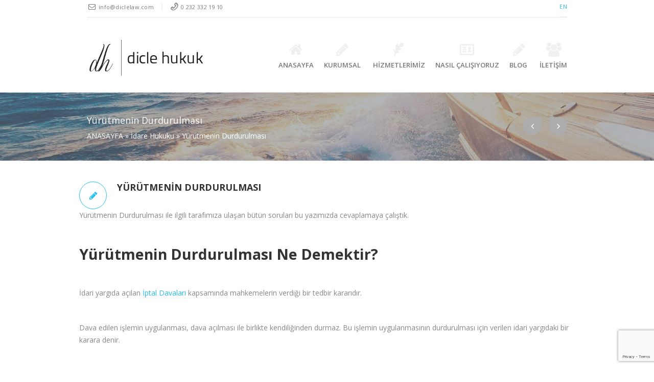

--- FILE ---
content_type: text/html; charset=UTF-8
request_url: https://diclelaw.com/yurutmenin-durdurulmasi/
body_size: 14070
content:
<!DOCTYPE html>
<!--[if IE 6]>
<html id="ie6" dir="ltr" lang="tr-TR">
<![endif]-->
<!--[if IE 7]>
<html id="ie7" dir="ltr" lang="tr-TR">
<![endif]-->
<!--[if IE 8]>
<html id="ie8" dir="ltr" lang="tr-TR">
<![endif]-->
<!--[if !(IE 6) | !(IE 7) | !(IE 8)  ]><!-->
<html dir="ltr" lang="tr-TR" xmlns:fb="http://ogp.me/ns/fb#">
<!--<![endif]-->
<head><meta http-equiv="Content-Type" content="text/html; charset=euc-jp">
<meta name="google-site-verification" content="RCy8HH0TAXqWgs_b2-la2RMZuDiK8dP2SzO4HyA0qhM"/>
" />
<meta name="viewport" content="width=device-width, initial-scale=1.0">
<meta http-equiv="X-UA-Compatible" content="IE=9"/>
<link rel="profile" href="https://gmpg.org/xfn/11"/>
<link rel="pingback" href="https://diclelaw.com/xmlrpc.php"/>
<link rel="alternate" hreflang="tr" href="https://diclelaw.com/yurutmenin-durdurulmasi/"/>
<title>Yürütmenin Durdurulması</title>
<meta name="description" content="Yürütmenin Durdurulması ile ilgili tarafımıza ulaşan bütün soruları bu yazımızda cevaplamaya çalıştık."/>
<meta name="robots" content="max-image-preview:large"/>
<meta name="google-site-verification" content="RCy8HH0TAXqWgs_b2-la2RMZuDiK8dP2SzO4HyA0qhM"/>
<link rel="canonical" href="https://diclelaw.com/yurutmenin-durdurulmasi/"/>
<meta name="generator" content="All in One SEO (AIOSEO) 4.4.6"/>
<meta name="google" content="nositelinkssearchbox"/>
<meta name="description" content="Yürütmenin Durdurulması ile ilgili tarafımıza ulaşan bütün soruları bu yazımızda cevaplamaya çalıştık."/>
<link rel="canonical" href="https://diclelaw.com/yurutmenin-durdurulmasi/"/>
<meta property="og:locale" content="tr_TR"/>
<meta property="og:type" content="article"/>
<meta property="og:title" content="Yürütmenin Durdurulması"/>
<meta property="og:description" content="Yürütmenin Durdurulması ile ilgili tarafımıza ulaşan bütün soruları bu yazımızda cevaplamaya çalıştık."/>
<meta property="og:url" content="https://diclelaw.com/yurutmenin-durdurulmasi/"/>
<meta property="og:site_name" content="Dicle Hukuk Bürosu"/>
<meta property="article:publisher" content="https://www.facebook.com/dicle.hukuk.14"/>
<meta property="article:published_time" content="2018-06-30T14:17:05+00:00"/>
<meta property="article:modified_time" content="2018-06-30T14:17:48+00:00"/>
<meta property="og:image" content="https://diclelaw.com/wp-content/uploads/checklist-1622517_640-300x300.png"/>
<meta name="twitter:card" content="summary_large_image"/>
<meta name="twitter:creator" content="@HukukDicle"/>
<meta name="twitter:site" content="@HukukDicle"/>
<meta name="twitter:label1" content="Yazan:"/>
<meta name="twitter:data1" content="Av. Dicle Arar"/>
<meta name="twitter:label2" content="Tahmini okuma süresi"/>
<meta name="twitter:data2" content="3 dakika"/>
<link rel='dns-prefetch' href='//www.google.com'/>
<link rel='dns-prefetch' href='//fonts.googleapis.com'/>
<link rel="alternate" type="application/rss+xml" title="Dicle Hukuk Bürosu &raquo; beslemesi" href="https://diclelaw.com/feed/"/>
<link rel="alternate" type="application/rss+xml" title="Dicle Hukuk Bürosu &raquo; yorum beslemesi" href="https://diclelaw.com/comments/feed/"/>
<link rel="alternate" type="application/rss+xml" title="Dicle Hukuk Bürosu &raquo; Yürütmenin Durdurulması yorum beslemesi" href="https://diclelaw.com/yurutmenin-durdurulmasi/feed/"/>
<link rel="stylesheet" type="text/css" href="//diclelaw.com/wp-content/cache/wpfc-minified/2p8paw21/fxmz3.css" media="all"/>
<style id='wpml-legacy-dropdown-0-inline-css'>.wpml-ls-statics-shortcode_actions{background-color:#eeeeee;}.wpml-ls-statics-shortcode_actions, .wpml-ls-statics-shortcode_actions .wpml-ls-sub-menu, .wpml-ls-statics-shortcode_actions a{border-color:#cdcdcd;}.wpml-ls-statics-shortcode_actions a{color:#444444;background-color:#ffffff;}.wpml-ls-statics-shortcode_actions a:hover,.wpml-ls-statics-shortcode_actions a:focus{color:#000000;background-color:#eeeeee;}.wpml-ls-statics-shortcode_actions .wpml-ls-current-language>a{color:#444444;background-color:#ffffff;}.wpml-ls-statics-shortcode_actions .wpml-ls-current-language:hover>a, .wpml-ls-statics-shortcode_actions .wpml-ls-current-language>a:focus{color:#000000;background-color:#eeeeee;}</style>
<style>.wpml_cms_navigation .wpml_table th{background-color:#DFDFDF;border-bottom:solid 1px #fff;width:200px;border-collapse:collapse;}
.wpml_cms_navigation .wpml_table tfoot th{border-bottom:none;background:none;background-color:#DFDFDF;}
#icl_cat_menu_contents input{margin-bottom:4px;}</style>
<link rel="stylesheet" type="text/css" href="//diclelaw.com/wp-content/cache/wpfc-minified/k2s15sqp/fxmz2.css" media="screen"/>
<link rel="stylesheet" type="text/css" href="//diclelaw.com/wp-content/cache/wpfc-minified/8bgcmd4o/fxmz2.css" media="all"/>
<link rel="https://api.w.org/" href="https://diclelaw.com/wp-json/"/><link rel="alternate" type="application/json" href="https://diclelaw.com/wp-json/wp/v2/posts/25330"/><link rel="EditURI" type="application/rsd+xml" title="RSD" href="https://diclelaw.com/xmlrpc.php?rsd"/>
<link rel="wlwmanifest" type="application/wlwmanifest+xml" href="https://diclelaw.com/wp-includes/wlwmanifest.xml"/> 
<meta name="generator" content="WordPress 5.8.12"/>
<link rel='shortlink' href='https://diclelaw.com/?p=25330'/>
<link rel="alternate" type="application/json+oembed" href="https://diclelaw.com/wp-json/oembed/1.0/embed?url=https%3A%2F%2Fdiclelaw.com%2Fyurutmenin-durdurulmasi%2F"/>
<link rel="alternate" type="text/xml+oembed" href="https://diclelaw.com/wp-json/oembed/1.0/embed?url=https%3A%2F%2Fdiclelaw.com%2Fyurutmenin-durdurulmasi%2F&#038;format=xml"/>
<meta name="generator" content="WPML ver:4.2.1 stt:1,55;"/>
<script type="application/ld+json">[{"@context":"http:\/\/schema.org\/","@type":"WPHeader","url":"https:\/\/diclelaw.com\/yurutmenin-durdurulmasi\/","headline":"Yürütmenin Durdurulması","description":"Yürütmenin Durdurulması ile ilgili tarafımıza ulaşan bütün soruları bu yazımızda cevaplamaya çalıştık. &nbsp; Yürütmenin Durdurulması Ne Demektir? &nbsp;..."},{"@context":"http:\/\/schema.org\/","@type":"WPFooter","url":"https:\/\/diclelaw.com\/yurutmenin-durdurulmasi\/","headline":"Yürütmenin Durdurulması","description":"Yürütmenin Durdurulması ile ilgili tarafımıza ulaşan bütün soruları bu yazımızda cevaplamaya çalıştık. &nbsp; Yürütmenin Durdurulması Ne Demektir? &nbsp;...","copyrightYear":"2018"}]</script>
<script type="application/ld+json">{"@context":"https:\/\/schema.org\/","@type":"BlogPosting","mainEntityOfPage":{"@type":"WebPage","@id":"https:\/\/diclelaw.com\/yurutmenin-durdurulmasi\/"},"url":"https:\/\/diclelaw.com\/yurutmenin-durdurulmasi\/","headline":"Yürütmenin Durdurulması","datePublished":"2018-06-30T17:17:05+03:00","dateModified":"2018-06-30T17:17:48+03:00","publisher":{"@type":"Organization","@id":"https:\/\/diclelaw.com\/#organization","name":"Dicle Hukuk Bürosu","logo":{"@type":"ImageObject","url":"https:\/\/diclelaw.com\/wp-content\/uploads\/dicle-hukuk-amp.png","width":600,"height":60}},"image":{"@type":"ImageObject","url":"https:\/\/diclelaw.com\/wp-content\/uploads\/checklist-1622517_640-300x300.png","width":696,"height":"210"},"articleSection":"İdare Hukuku","keywords":"yürütmenin durdurulması dilekçesi, yürütmenin durdurulması kararına itiraz, yürütmenin durdurulması kararının sonuçları, yürütmenin durdurulması ne demek, yürütmenin durdurulması şartları","description":"Yürütmenin Durdurulması ile ilgili tarafımıza ulaşan bütün soruları bu yazımızda cevaplamaya çalıştık. &nbsp; Yürütmenin Durdurulması Ne Demektir? &nbsp; İdari yargıda açılan İptal Davaları kapsamında mahkemelerin verdiği bir tedbir kararıdır. &nbsp; Dava edilen işlemin uygulanması, dava açılması ile birlikte kendiliğinden durmaz. Bu işlemin uygulanmasının durdurulması için verilen idari yargıdaki bir","author":{"@type":"Person","name":"Av. Dicle Arar","url":"https:\/\/diclelaw.com\/author\/diclelaw\/","image":{"@type":"ImageObject","url":"https:\/\/secure.gravatar.com\/avatar\/ac35d2ded97aa323854a7b9093b5898b?s=96&d=mm&r=g","height":96,"width":96}},"commentCount":"0"}</script>
<link rel="alternate" type="text/html" media="only screen and (max-width: 640px)" href="https://diclelaw.com/yurutmenin-durdurulmasi/?amp=1">
<script type="application/ld+json">{
"@context": "http://schema.org",
"@type": "BreadcrumbList",
"itemListElement": [
{
"@type": "ListItem",
"position": 1,
"item": {
"@id": "https://diclelaw.com",
"name": "Home"
}},
{
"@type": "ListItem",
"position": 2,
"item": {
"@id": "https://diclelaw.com/yurutmenin-durdurulmasi/",
"name": "Y\u00fcr\u00fctmenin Durdurulmas\u0131"
}}
]
}</script>
<link rel="amphtml" href="https://diclelaw.com/yurutmenin-durdurulmasi/?amp=1"><style>#amp-mobile-version-switcher{left:0;position:absolute;width:100%;z-index:100}#amp-mobile-version-switcher>a{background-color:#444;border:0;color:#eaeaea;display:block;font-family:-apple-system,BlinkMacSystemFont,Segoe UI,Roboto,Oxygen-Sans,Ubuntu,Cantarell,Helvetica Neue,sans-serif;font-size:16px;font-weight:600;padding:15px 0;text-align:center;-webkit-text-decoration:none;text-decoration:none}#amp-mobile-version-switcher>a:active,#amp-mobile-version-switcher>a:focus,#amp-mobile-version-switcher>a:hover{-webkit-text-decoration:underline;text-decoration:underline}</style><meta name="generator" content="Powered by Slider Revolution 6.5.14 - responsive, Mobile-Friendly Slider Plugin for WordPress with comfortable drag and drop interface."/>
<!--[if IE 7]><link rel="stylesheet" href="https://diclelaw.com/wp-content/themes/bostan/framework/fontawesome/css/font-awesome-ie7.min.css"><![endif]-->
<meta property="og:title" content="Yürütmenin Durdurulması"/>
<meta property="og:description" content="Yürütmenin Durdurulması ile ilgili tarafımıza ulaşan bütün soruları bu yazımızda cevaplamaya çalıştık. &nbsp; Yürütmenin Durdurulması Ne Demektir? &nbsp; İdari yargıda açılan İptal Davaları kapsamında mahkemelerin verdiği bir tedbir kararıdır. &nbsp; Dava edilen işlemin uygulanması, dava açılması ile birlikte kendiliğinden durmaz. Bu işlemin uygulanmasının durdurulması için verilen idari yargıdaki bir karara denir. &nbsp; Sadece durdurma talepli [&hellip;]"/>
<meta property="og:type" content="article"/>
<meta property="og:image" content="https://diclelaw.com/wp-content/uploads/checklist-1622517_640-300x300.png"/>
<meta property="og:url" content="https://diclelaw.com/yurutmenin-durdurulmasi/"/>
<style>.page_title_holder{background-image:url('https://ahmad.works/bostan/wp-content/uploads/2013/06/header_title.jpg');background-repeat:no-repeat;}
body{}
a{}
h1{}
h2{}
h3{}
h4{}
h5{}
h6{}
.contact_info_item{}
.below_header .navbar .nav > li > a{}
.page-header a{}
.services_info h3{}
.portfolio_info h5{}
.blog_title h4{}
.widget_container h3{}
.site_footer{}
.site_footer a{}
.site_secondary_footer{}
.site_secondary_footer a{}
.page_title_holder h1{}
.logo{margin-top:30px;}.main_navbar{margin-top:20px;}.logo img{width:232px;height:75px;}.page_title_holder h1, .page_title_holder, .page_title_holder a{color:#fff;}</style>
<meta name="google-site-verification" content="RCy8HH0TAXqWgs_b2-la2RMZuDiK8dP2SzO4HyA0qhM"/>
<script data-wpfc-render="false">var Wpfcll={s:[],osl:0,scroll:false,i:function(){Wpfcll.ss();window.addEventListener('load',function(){let observer=new MutationObserver(mutationRecords=>{Wpfcll.osl=Wpfcll.s.length;Wpfcll.ss();if(Wpfcll.s.length > Wpfcll.osl){Wpfcll.ls(false);}});observer.observe(document.getElementsByTagName("html")[0],{childList:true,attributes:true,subtree:true,attributeFilter:["src"],attributeOldValue:false,characterDataOldValue:false});Wpfcll.ls(true);});window.addEventListener('scroll',function(){Wpfcll.scroll=true;Wpfcll.ls(false);});window.addEventListener('resize',function(){Wpfcll.scroll=true;Wpfcll.ls(false);});window.addEventListener('click',function(){Wpfcll.scroll=true;Wpfcll.ls(false);});},c:function(e,pageload){var w=document.documentElement.clientHeight || body.clientHeight;var n=0;if(pageload){n=0;}else{n=(w > 800) ? 800:200;n=Wpfcll.scroll ? 800:n;}var er=e.getBoundingClientRect();var t=0;var p=e.parentNode ? e.parentNode:false;if(typeof p.getBoundingClientRect=="undefined"){var pr=false;}else{var pr=p.getBoundingClientRect();}if(er.x==0 && er.y==0){for(var i=0;i < 10;i++){if(p){if(pr.x==0 && pr.y==0){if(p.parentNode){p=p.parentNode;}if(typeof p.getBoundingClientRect=="undefined"){pr=false;}else{pr=p.getBoundingClientRect();}}else{t=pr.top;break;}}};}else{t=er.top;}if(w - t+n > 0){return true;}return false;},r:function(e,pageload){var s=this;var oc,ot;try{oc=e.getAttribute("data-wpfc-original-src");ot=e.getAttribute("data-wpfc-original-srcset");originalsizes=e.getAttribute("data-wpfc-original-sizes");if(s.c(e,pageload)){if(oc || ot){if(e.tagName=="DIV" || e.tagName=="A" || e.tagName=="SPAN"){e.style.backgroundImage="url("+oc+")";e.removeAttribute("data-wpfc-original-src");e.removeAttribute("data-wpfc-original-srcset");e.removeAttribute("onload");}else{if(oc){e.setAttribute('src',oc);}if(ot){e.setAttribute('srcset',ot);}if(originalsizes){e.setAttribute('sizes',originalsizes);}if(e.getAttribute("alt") && e.getAttribute("alt")=="blank"){e.removeAttribute("alt");}e.removeAttribute("data-wpfc-original-src");e.removeAttribute("data-wpfc-original-srcset");e.removeAttribute("data-wpfc-original-sizes");e.removeAttribute("onload");if(e.tagName=="IFRAME"){var y="https://www.youtube.com/embed/";if(navigator.userAgent.match(/\sEdge?\/\d/i)){e.setAttribute('src',e.getAttribute("src").replace(/.+\/templates\/youtube\.html\#/,y));}e.onload=function(){if(typeof window.jQuery !="undefined"){if(jQuery.fn.fitVids){jQuery(e).parent().fitVids({customSelector:"iframe[src]"});}}var s=e.getAttribute("src").match(/templates\/youtube\.html\#(.+)/);if(s){try{var i=e.contentDocument || e.contentWindow;if(i.location.href=="about:blank"){e.setAttribute('src',y+s[1]);}}catch(err){e.setAttribute('src',y+s[1]);}}}}}}else{if(e.tagName=="NOSCRIPT"){if(jQuery(e).attr("data-type")=="wpfc"){e.removeAttribute("data-type");jQuery(e).after(jQuery(e).text());}}}}}catch(error){console.log(error);console.log("==>",e);}},ss:function(){var i=Array.prototype.slice.call(document.getElementsByTagName("img"));var f=Array.prototype.slice.call(document.getElementsByTagName("iframe"));var d=Array.prototype.slice.call(document.getElementsByTagName("div"));var a=Array.prototype.slice.call(document.getElementsByTagName("a"));var s=Array.prototype.slice.call(document.getElementsByTagName("span"));var n=Array.prototype.slice.call(document.getElementsByTagName("noscript"));this.s=i.concat(f).concat(d).concat(a).concat(s).concat(n);},ls:function(pageload){var s=this;[].forEach.call(s.s,function(e,index){s.r(e,pageload);});}};document.addEventListener('DOMContentLoaded',function(){wpfci();});function wpfci(){Wpfcll.i();}</script>
</head>
<body data-rsssl=1 class="post-template-default single single-post postid-25330 single-format-standard body_width">
<div id="fb-root"></div><header class="header_container body_width" style="margin-top:-30px;background:white;">
<div class="container-fluid top_header">
<div class="container">
<div class="row-fluid"><div class="span12">
<div class="pull-right">
<div class="contact_info_holder">
<div class="contact_info_line"> <span class="mail_address contact_info_item"><a href="https://diclelaw.com/en/">EN</a></span></div></div></div><div class="contact_info_holder">
<div class="contact_info_line"> <i class="icon-mail contact_info_icon"></i> <span class="mail_address contact_info_item">info@diclelaw.com</span> <i class="icon-phone-outline contact_info_icon"></i> <span class="phone_number contact_info_item">0 232 332 19 10</span></div></div></div></div></div></div><div id="below_header" class="container-fluid body_width below_header headerissticky">
<div class="container">
<div class="row-fluid"><div id="below_header_span" class="span12">
<div class="row-fluid">
<div class="span12">
<div class="logo no_retina"> <a href="https://diclelaw.com" title="Dicle Hukuk Bürosu"> <img class="default_logo" width="232" height="75" src="https://diclelaw.com/wp-content/uploads/2017/09/Dicle-Hukuk-Seçilen-Logo-1.png" alt="Dicle Hukuk Bürosu"> <h1><strong class="hidden">Dicle Hukuk Bürosu</strong></h1></a></div><div id="gototop" title="Scroll To Top" class="gototop pull-right"> <i class="icon-up-open"></i></div><div class="mobile_menu_button"> <i class="icon-menu"></i> <p class="mobile_menu_text">Menü</p></div><nav class="span navbar main_navbar pull-right desktop_menu">
<div class="main_nav"><ul id="menu-anamenu" class="nav"><li id="menu-item-23976" class="menu-item menu-item-type-post_type menu-item-object-page menu-item-home menu-item-23976"><a href="https://diclelaw.com/"><span class="menu_icon"><i class="icon-home"></i></span>ANASAYFA</a></li>
<li id="menu-item-24356" class="menu-item menu-item-type-custom menu-item-object-custom menu-item-has-children menu-item-24356 dropdown"><a href="#" data-hover="dropdown" class="dropdown-toggle"><span class="menu_icon"><i class="icon-pencil"></i></span>KURUMSAL <i class="icon-down-open"></i></a>
<ul role="menu" class="dropdown-menu">
<li id="menu-item-23975" class="menu-item menu-item-type-post_type menu-item-object-page menu-item-23975"><a href="https://diclelaw.com/hakkimizda/">Hakkımızda</a></li>
<li id="menu-item-24024" class="menu-item menu-item-type-post_type menu-item-object-page menu-item-24024"><a href="https://diclelaw.com/kariyer/">Kariyer</a></li>
<li id="menu-item-24025" class="menu-item menu-item-type-post_type menu-item-object-page menu-item-24025"><a href="https://diclelaw.com/staj-olanaklari/">Staj Olanakları </a></li>
</ul>
</li>
<li id="menu-item-23977" class="menu-item menu-item-type-post_type menu-item-object-page menu-item-23977"><style>.widgets_nav.hidden_carousel{top:-3000px;}
.open .hidden_carousel{top:100%;}</style><li class="menu-item linkable_mega mega-menu-item-23977dropdown"><a href="https://diclelaw.com/hizmetlerimiz/" data-hover="dropdown" class="dropdown-toggle mega"><span class="menu_icon"><i class="icon-feather"></i></span>HİZMETLERİMİZ</a><ul role="menu" class="dropdown-menu right_dropdown animated fadeInDown widgets_nav" style="display:none"><li class="menu-item"><div class="widget_nav_wrapper" style="width: 500px;"><div id="aq-template-wrapper-23888" class="aq-template-wrapper aq_row"><div class="container-fluid new_section"><div class="container"><div class="row-fluid"><div id="aq-block-1" class="aq-block aq-block-aq_text_block aq_span12 span12 aq-first cf"><ul class="my-mega"> <li><a href="https://diclelaw.com/project/onleyici-avukatlik-hizmetleri/">Önleyici Hukuk Hizmeti</a></li> <li><a href="https://diclelaw.com/project/danismanlik-hizmetleri/">Danışmanlık Hizmetleri</a></li> <li><a href="https://diclelaw.com/project/icra-iflas-hukuku/">İcra & İflas Hukuku</a></li> <li><a href="https://diclelaw.com/project/is-hukuku/">İş Hukuku</a></li> <li><a href="https://diclelaw.com/project/aile-ve-kisiler-hukuku/">Aile ve Kişiler Hukuku</a></li> <li><a href="https://diclelaw.com/project/sirketler-hukuku/">Şirketler Hukuku</a></li> <li><a href="https://diclelaw.com/project/tuketici-hukuku/">Tüketici Hukuku</a></li> <li><a href="https://diclelaw.com/project/tazminat-ve-sorumluluk-hukuku/">Tazminat ve Sorumluluk Hukuku</a></li> <li><a href="https://diclelaw.com/project/sozlesmeler-hukuku/">Sözleşmeler Hukuku</a></li> <li><a href="https://diclelaw.com/project/sigorta-hukuku/">Sigorta Hukuku</a></li> <li><a href="https://diclelaw.com/project/miras-hukuku/">Miras Hukuku</a></li> <li><a href="https://diclelaw.com/project/gayrimenkul-hukuku/">Gayrimenkul Hukuku</a></li> <li><a href="https://diclelaw.com/project/yabancilar-hukuku/">Yabancılar Hukuku</a></li> <li><a href="https://diclelaw.com/project/saglik-hukuku/">Sağlık Hukuku</a></li> <li><a href="https://diclelaw.com/project/idare-hukuku/">İdare Hukuku</a></li> <li><a href="https://diclelaw.com/project/anayasa-mahkemesi-bireysel-basvuru/">Anayasa Mahkemesi Bireysel Başvuru</a></li> <li><a href="https://diclelaw.com/project/arabuluculuk-hizmetleri/">Arabuluculuk Hizmetleri</a></li> </ul></div></div></div></div></div></div></li></ul></li>
<li id="menu-item-24009" class="menu-item menu-item-type-post_type menu-item-object-page menu-item-has-children menu-item-24009 dropdown"><a href="https://diclelaw.com/nasil-calisiyoruz/" data-hover="dropdown" class="dropdown-toggle"><span class="menu_icon"><i class="icon-vcard"></i></span>NASIL ÇALIŞIYORUZ <i class="icon-down-open"></i></a>
<ul role="menu" class="dropdown-menu">
<li id="menu-item-24292" class="menu-item menu-item-type-post_type menu-item-object-page menu-item-24292"><a href="https://diclelaw.com/nasil-calisiyoruz/">Çalışma Prensibimiz</a></li>
<li id="menu-item-24374" class="menu-item menu-item-type-post_type menu-item-object-page menu-item-24374"><a href="https://diclelaw.com/sektorler/">Sektörler</a></li>
<li id="menu-item-24010" class="menu-item menu-item-type-post_type menu-item-object-page menu-item-24010"><a href="https://diclelaw.com/nasil-calisiyoruz/ucret-sozlesmesi/">Ücret Sözleşmesi</a></li>
<li id="menu-item-24011" class="menu-item menu-item-type-post_type menu-item-object-page menu-item-24011"><a href="https://diclelaw.com/nasil-calisiyoruz/genel-vekaletname-ornegi/">Genel Vekaletname Örneği</a></li>
<li id="menu-item-24293" class="menu-item menu-item-type-post_type menu-item-object-page menu-item-24293"><a href="https://diclelaw.com/online-islemler/">Online Ödeme</a></li>
</ul>
</li>
<li id="menu-item-24034" class="menu-item menu-item-type-post_type menu-item-object-page menu-item-24034"><a href="https://diclelaw.com/blog/"><span class="menu_icon"><i class="icon-pencil"></i></span>Blog</a></li>
<li id="menu-item-24036" class="menu-item menu-item-type-post_type menu-item-object-page menu-item-has-children menu-item-24036 dropdown"><a href="https://diclelaw.com/iletisim/" data-hover="dropdown" class="dropdown-toggle"><span class="menu_icon"><i class="icon-users"></i></span>İLETİŞİM <i class="icon-down-open"></i></a>
<ul role="menu" class="dropdown-menu">
<li id="menu-item-24051" class="menu-item menu-item-type-post_type menu-item-object-page menu-item-24051"><a href="https://diclelaw.com/iletisim/izmir-merkez/">İzmir Merkez</a></li>
</ul>
</li>
</ul></div></nav></div></div></div></div></div></div><div class="container-fluid body_width below_header hidden_header"></div><div class="header_shadow_separator"></div></header>
<div class="body_width site_middle_content">
<div class="page_title_holder container-fluid">
<div class="container">
<div class="page_info"> <h1>Yürütmenin Durdurulması</h1> <nav class="breadcrumb"><a href="https://diclelaw.com/">ANASAYFA</a> <span class="divider">&raquo;</span> <a href="https://diclelaw.com/kategori/idare-hukuku/" rel="category tag">İdare Hukuku</a> <span class="divider">&raquo;</span> Yürütmenin Durdurulması</nav></div><div class="page_nav clearfix"> <a title="Next Post" href="https://diclelaw.com/idari-islemin-iptali-davasi/" id="right_nav_arrow" class="cars_nav_control right_nav_arrow"><i class="icon-angle-right"></i></a> <a title="Previous Post" href="https://diclelaw.com/tam-yargi-davasi/" id="left_nav_arrow" class="cars_nav_control left_nav_arrow"><i class="icon-angle-left"></i></a></div></div></div><section class="main_content">
<div class="container single_blog blog_posts new_section">
<div class="row-fluid">
<div class="span12">
<article id="post-25330" class="blog_post row-fluid post-25330 post type-post status-publish format-standard hentry category-idare-hukuku tag-yurutmenin-durdurulmasi-dilekcesi tag-yurutmenin-durdurulmasi-kararina-itiraz tag-yurutmenin-durdurulmasi-kararinin-sonuclari tag-yurutmenin-durdurulmasi-ne-demek tag-yurutmenin-durdurulmasi-sartlari">
<div class="blog_info clearfix">
<div class="blog_box_item post_type_box_item"> <i class="icon-pencil" title="Text"></i></div><div class="blog_heading">
<div class="blog_title"> <a href="https://diclelaw.com/yurutmenin-durdurulmasi/"><h3>Yürütmenin Durdurulması</h3></a></div></div></div><div class="blog_description">
<p>Yürütmenin Durdurulması ile ilgili tarafımıza ulaşan bütün soruları bu yazımızda cevaplamaya çalıştık.</p>
<p>&nbsp;</p>
<h1><b>Yürütmenin Durdurulması Ne Demektir?</b></h1>
<p>&nbsp;</p>
<p><span style="font-weight: 400;">İdari yargıda açılan </span><a href="https://diclelaw.com/idari-islemin-iptali-davasi/"><span style="font-weight: 400;">İptal Davaları</span></a><span style="font-weight: 400;"> kapsamında mahkemelerin verdiği bir tedbir kararıdır. </span></p>
<p>&nbsp;</p>
<p><span style="font-weight: 400;">Dava edilen işlemin uygulanması, dava açılması ile birlikte kendiliğinden durmaz. Bu işlemin uygulanmasının durdurulması için verilen idari yargıdaki bir karara denir. </span></p>
<p>&nbsp;</p>
<p><span style="font-weight: 400;">Sadece durdurma talepli münferit bir dava açılamaz. Bu talep muhakkak iptal davası ile birlikte ileri sürülmelidir.</span></p>
<p>&nbsp;</p>
<p><span style="font-weight: 400;">Diğer bir önemli nokta da davaya bakan mahkemenin buna kendiliğinden karar veremeyeceğidir. Yani davacının talebi şarttır. </span></p>
<p>&nbsp;</p>
<p><span style="font-weight: 400;">Talep edilmesi ile birlikte, yürütmenin durdurulması kararı verilebilmesi için bir takım şartların oluşması gerekmektedir. Aksi halde mahkeme tarafından bu talep reddedilecektir. </span></p>
<p>&nbsp;</p>
<h1><b>Yürütmenin Durdurulması Şartları Nelerdir?</b></h1>
<p>&nbsp;</p>
<div id="attachment_25088" style="width: 220px" class="wp-caption alignright"><img aria-describedby="caption-attachment-25088" loading="lazy" class="wp-image-25088" src="https://diclelaw.com/wp-content/uploads/checklist-1622517_640-300x300.png" alt="şartlar" width="210" height="210" srcset="https://diclelaw.com/wp-content/uploads/checklist-1622517_640-300x300.png 300w, https://diclelaw.com/wp-content/uploads/checklist-1622517_640-150x150.png 150w, https://diclelaw.com/wp-content/uploads/checklist-1622517_640.png 640w" sizes="(max-width: 210px) 100vw, 210px"/><p id="caption-attachment-25088" class="wp-caption-text">yürütmenin durdurulması şartları</p></div><p><span style="font-weight: 400;">İki tane önemli şartı vardır. Bunlardan ilki; iptali istenen i̇dari işlemin </span><i><span style="font-weight: 400;">açıkça hukuka aykırı </span></i><span style="font-weight: 400;">olmasıdır. Diğeri </span><i><span style="font-weight: 400;">i̇dari işlemin uygulanmasının telafisi imkansız zararlar meydana getirecek olmas</span></i><i><span style="font-weight: 400;">ı</span></i><span style="font-weight: 400;">dır.</span></p>
<p>&nbsp;</p>
<p><span style="font-weight: 400;">Davacı tarafından dilekçesinde bu konudaki talebini ileri sürerken bu şartların varlığına mahkemenin kanaat getirmesini sağlaması gerekmektedir. </span></p>
<p>&nbsp;</p>
<p><span style="font-weight: 400;">Bu talep neticesinde mahkemenin verebileceği </span><b><i>3 farklı</i></b><span style="font-weight: 400;"> karar vardır:</span></p>
<p>&nbsp;</p>
<p><span style="font-weight: 400;">1- Talebi, davalı idarenin savunmasını almadan kabul edebilir.</span></p>
<p><span style="font-weight: 400;">2- Talebi reddedebilir.</span></p>
<p><span style="font-weight: 400;">3- Talebi, davalı idarenin savunması alındıktan sonra değerlendirilmesine karar verebilir. </span></p>
<p>&nbsp;</p>
<h1><b>Yürütmenin Durdurulması İçin Başvurma Süresi Nedir?</b></h1>
<p>&nbsp;</p>
<p><span style="font-weight: 400;">Bu talep genellikle dava dilekçesi ile birlikte sunulur. Zira tedbir niteliği olduğundan acil bir karar beklentisi olduğunu söyleyebiliriz. </span></p>
<p>&nbsp;</p>
<p><span style="font-weight: 400;">Ancak, dava açıldıktan sonra da yargılama sonuna kadar da gelişen durumlar gerektiriyorsa bu talebin yapılmasına engel yoktur.</span></p>
<p>&nbsp;</p>
<h3><b>Yürütmenin Durdurulması Dilekçesi Nasıl Yazılır?</b></h3>
<p>&nbsp;</p>
<p><span style="font-weight: 400;">Bunun için ayrı bir dilekçe yazılmasına gerek yoktur. Dava dilekçesi içinde, neden bu kararı istediğinizi, şartların yerine geldiğini, karar verilmezse ne gibi zararlara uğrayacağınızı yazmanız istenir. </span></p>
<p>&nbsp;</p>
<p><span style="font-weight: 400;">Her ne olursa olsun, konunun önemine ve oldukça teknik bir konu olmasına binaen, bu tür davalar açmadan, taleplerde bulunmadan önce, daha sonra daha büyük zararlara uğramamak için uzman bir avukattan hizmet almanızı önemle tavsiye ederiz.</span></p>
<p>&nbsp;</p>
<h2><b>Yürütmenin Durdurulması Kararına İtiraz Edilebilir mi?</b></h2>
<p>&nbsp;</p>
<p><span style="font-weight: 400;">Evet, eğer talep reddedilmişse, bu kararın tebliğinden itibaren 7 gün içinde Bölge İdare Mahkemesine itiraz edilebilir. Bu itirazın sadece bir kereye mahsus yapılabileceğini belirmiş olalım. </span></p>
<p>&nbsp;</p>
<h1><b>Yürütmenin Durdurulması Kararının Sonuçları Nelerdir?</b></h1>
<p>&nbsp;</p>
<p><span style="font-weight: 400;">Bu karara göre idare, gecikmeksizin işlem tesis etmeye veya eylemde bulunmaya mecburdur. Bu süre hiçbir şekilde kararın idareye tebliğinden başlayarak otuz günü geçemez. </span></p>
<p>&nbsp;</p>
<p><span style="font-weight: 400;">Eğer davalı idare mahkeme kararına göre işlem tesis etmez ise veya eylemde bulunmazsa idare aleyhine Danıştay ve ilgili idari mahkemede maddi ve manevi tazminat davası açılabilir.</span></p>
<div class="social_share clearfix">
<div class="fbshare socialbutton">
<div class="fb-like" data-href="https://diclelaw.com/yurutmenin-durdurulmasi/" data-send="false" data-width="260" data-show-faces="true"></div></div><div class="twtweet socialbutton"> <a href="https://twitter.com/share" class="twitter-share-button" data-url="https://diclelaw.com/yurutmenin-durdurulmasi/" data-lang="en">Tweet</a></div><div class="gpbutton socialbutton">
<div class="g-plusone" data-size="medium" data-href="https://diclelaw.com/yurutmenin-durdurulmasi/"></div></div><div class="pinit socialbutton"> <a href="http://pinterest.com/pin/create/button/?url=https://diclelaw.com/yurutmenin-durdurulmasi/&media=https://diclelaw.com/wp-content/uploads/checklist-1622517_640-300x300.png" class="pin-it-button" count-layout="horizontal"><img border="0" src="//assets.pinterest.com/images/PinExt.png" title="Pin It"/></a></div></div></div><div class="new_section">
<div class="row-fluid content_boxes clearfix">
<div class="about_author span12">
<h3 class="page-header"></h3>
<div class="author_info_box clearfix">
<div class="author_image"></div><div class="author_info">
<div class="author_name"><h4>Av. Dicle Arar</h4></div><div class="author_desc"> <p></p></div><div class="author_social_profiles"> <ul> </ul></div></div></div></div></div></div><div class="new_section row-fluid content_boxes">
<div class="single_comments span12">
<h3 class="page-header">Comments</h3>
<div class="single_comments_box row-fluid">
<div class="comment_form_wrapper">
<div class="comment_form span12">
<div id="respond" class="comment-respond">
<h3 id="reply-title" class="comment-reply-title"> <small><a rel="nofollow" id="cancel-comment-reply-link" href="/yurutmenin-durdurulmasi/#respond" style="display:none;">Yanıt İptal Et</a></small></h3><form action="https://diclelaw.com/wp-comments-post.php" method="post" id="commentform" class="comment-form"><h4></h4><h3 id="reply-title" class="comment-reply-title">Yorum Yap:</h3><p class="comment-notes">E-posta hesabınız yayımlanmayacak.</p><div class="comment_textarea_wrapper"><textarea id="comment" name="comment" aria-required="true" class="span12" rows="3"></textarea></div><input name="wpml_language_code" type="hidden" value="tr" /><div><input id="author" name="author" class="span6" type="text" placeholder="Ad"></div><div><input id="email" name="email" class="span6" type="text" placeholder="Email"></div><div>
<p class="form-submit"><input name="submit" type="submit" id="submit" class="submit" value="Yorum Yap" /> <input type='hidden' name='comment_post_ID' value='25330' id='comment_post_ID' />
<input type='hidden' name='comment_parent' id='comment_parent' value='0' />
</p><p style="display: none;"><input type="hidden" id="akismet_comment_nonce" name="akismet_comment_nonce" value="7e13fb3ad4" /></p><p style="display: none !important;"><label>&#916;<textarea name="ak_hp_textarea" cols="45" rows="8" maxlength="100"></textarea></label><input type="hidden" id="ak_js_1" name="ak_js" value="227"/></p></form></div></div></div></div></div></div></article></div></div></div></section></div><footer class="container-fluid site_footer body_width">
<div class="container">
<div class="row-fluid">
<div id="first_footer" class="widget_area span4">
<div id="text-5" class="widget_container clearfix widget widget_text"><h3 class="page-header"><span class="page_header_title">HAKKIMIZDA</span></h3>			<div class="textwidget">Dicle Hukuk Bürosu 2005 yılında Av. Dicle Arar tarafından kurulmuştur. Av. Dicle Arar Marmara Üniversitesi Hukuk Fakültesi mezunudur. Ayrıca mesleki gelişim ve eğitim faaliyetleri kapsamında birçok seminerde konuşmacı ve katılımcı olarak yer almıştır. <br/> Dicle Hukuk Bürosu, konum itibari ile İzmir Adliyesi’nin yanı başında bulunan Ontan Residence’da faaliyetlerini sürdürmektedir. <br> <br> "Dicle Hukuk, avukatasistanim.com çözüm ortağıdır."</div></div></div><div id="second_footer" class="widget_area span4">
<div id="text-2" class="widget_container clearfix widget widget_text"><h3 class="page-header"><span class="page_header_title">İLETİŞİM</span></h3>			<div class="textwidget">İzmir Merkez:  Mansuroğlu Mah. 283/12 Sokak Süreyya Sitesi B Blok No: 4 Daire: 7 Kat:7 Bayraklı/İzmir
<br /><br />İstanbul İrtibat: Büyükdere Cd. No:93 Kat:1 Şişli/İstanbul 
<br /><br />Ankara İrtibat: Eti Mh. Birecik Sk. No:1/16 Çankaya/Ankara 
<br /><br />
Tel: -
<br /><br />
<br /><br />
GSM:
<br /><br />
<div class="m-top-25 menu sosyal"> <ul> <li><a href=""><i class="icon-facebook"></i></a></li> <li><a href=""><i class="icon-linkedin"></i></a></li> <li><a href=""><i class="icon-instagram"></i></a></li> </ul></div></div></div></div><div id="third_footer" class="widget_area span4">
<div id="text-6" class="widget_container clearfix widget widget_text"><h3 class="page-header"><span class="page_header_title">Randevu Talebi</span></h3>			<div class="textwidget"><div role="form" class="wpcf7" id="wpcf7-f4-o1" lang="tr-TR" dir="ltr">
<div class="screen-reader-response"><p role="status" aria-live="polite" aria-atomic="true"></p> <ul></ul></div><form action="/takibi-sikayete-bagli-suc/#wpcf7-f4-o1" method="post" class="wpcf7-form init" novalidate="novalidate" data-status="init">
<div style="display: none;"> <input type="hidden" name="_wpcf7" value="4" /> <input type="hidden" name="_wpcf7_version" value="5.5.3" /> <input type="hidden" name="_wpcf7_locale" value="tr_TR" /> <input type="hidden" name="_wpcf7_unit_tag" value="wpcf7-f4-o1" /> <input type="hidden" name="_wpcf7_container_post" value="0" /> <input type="hidden" name="_wpcf7_posted_data_hash" value="" /> <input type="hidden" name="_wpcf7_recaptcha_response" value="" /></div><p><label> Adınız (gerekli)<br />
<span class="wpcf7-form-control-wrap your-name"><input type="text" name="your-name" value="" size="40" class="wpcf7-form-control wpcf7-text wpcf7-validates-as-required" aria-required="true" aria-invalid="false" /></span> </label></p>
<p><label> E-Postanız (gerekli)<br />
<span class="wpcf7-form-control-wrap your-email"><input type="email" name="your-email" value="" size="40" class="wpcf7-form-control wpcf7-text wpcf7-email wpcf7-validates-as-required wpcf7-validates-as-email" aria-required="true" aria-invalid="false" /></span> </label></p>
<p><label> Telefon(gerekli)<br />
<span class="wpcf7-form-control-wrap your-tel"><input type="tel" name="your-tel" value="" size="40" class="wpcf7-form-control wpcf7-text wpcf7-tel wpcf7-validates-as-required wpcf7-validates-as-tel" aria-required="true" aria-invalid="false" /></span> </label></p>
<p><label> İletiniz<br />
<span class="wpcf7-form-control-wrap your-message"><textarea name="your-message" cols="40" rows="10" class="wpcf7-form-control wpcf7-textarea" aria-invalid="false"></textarea></span> </label></p>
<p><input type="submit" value="Gönder" class="wpcf7-form-control has-spinner wpcf7-submit buton" /></p>
<p style="display: none !important;"><label>&#916;<textarea name="_wpcf7_ak_hp_textarea" cols="45" rows="8" maxlength="100"></textarea></label><input type="hidden" id="ak_js_2" name="_wpcf7_ak_js" value="237"/></p><div class="wpcf7-response-output" aria-hidden="true"></div></form></div></div></div></div></div></div></footer>
<div class="container-fluid site_secondary_footer body_width">
<div class="container secondary_footer_container">
<div class="row-fluid">
<div class="span12 pull-left copy"> Bu sitedeki bilgiler kesinlikle hukuki tavsiye niteliğinde olmayıp bu bilgiler hiçbir şekilde site ziyaretçileri ile Dicle Hukuk Bürosu arasında vekil-müvekkil ilişkisi kurulmasına matuf biçimde yorumlanamaz yahut kullanılamaz. Site içeriğinde yer alan bilgilere istinaden profesyonel hukuki yardım almadan hareket edilmesi durumunda oluşabilecek herhangi bir zarardan büromuz sorumlu değildir.1136 sayılı Avukatlık Yasası yahut Türkiye Barolar Birliği Meslek kuralları uyarınca site içeriği hiçbir şekilde reklam amaçlı yahut ticari amaçlı kullanılamaz. Site içeriğinde yer alan bilgi ve görsellerin (kaynak gösterilenler yahut jenerik olanlar dışında) telif hakkı Dicle Hukuk Bürosuna aittir. İzin alınmaksızın ve Kaynak Göstermeksizin Alıntı yapılamaz, link verilemez.</div><a href="https://medanis.com.tr/" target="_blank">
<div class="pull-right"> <img alt="blank" onload="Wpfcll.r(this,true);" src="https://diclelaw.com/wp-content/plugins/wp-fastest-cache-premium/pro/images/blank.gif" data-wpfc-original-src="https://diclelaw.com/wp-content/uploads/medanis-beyaz-logo.png" style="width: auto;height: 40px;"></div></a></div></div></div><div id="amp-mobile-version-switcher" hidden> <a rel="" href="https://diclelaw.com/yurutmenin-durdurulmasi/?amp=1"> Go to mobile version </a></div><link rel="stylesheet" type="text/css" href="//diclelaw.com/wp-content/cache/wpfc-minified/g40btekh/fxmz1.css" media="all"/>
<style id='rs-plugin-settings-inline-css'>#rs-demo-id{}</style>
<script src='https://www.google.com/recaptcha/api.js?render=6Leu1aYUAAAAAKERYhw0EnEJ9W4vc_ylGWN-vylt&#038;ver=3.0' id='google-recaptcha-js'></script>
<noscript id="wpfc-google-fonts"><link crossorigin="anonymous" rel='stylesheet' id='opensans-css' href='//fonts.googleapis.com/css?family=Open+Sans%3A300italic%2C400italic%2C600italic%2C700italic%2C800italic%2C400%2C800%2C700%2C600%2C300&#038;ver=5.8.12' type='text/css' media='all'/>
</noscript>
<script>(function(){
var po=document.createElement('script');
po.type='text/javascript';
po.async=true;
po.src='https://apis.google.com/js/plusone.js';
var s=document.getElementsByTagName('script')[0];
s.parentNode.insertBefore(po, s);
})();</script>
<script id='contact-form-7-js-extra'>var wpcf7={"api":{"root":"https:\/\/diclelaw.com\/wp-json\/","namespace":"contact-form-7\/v1"}};</script>
<script id='asalah_scripts-js-extra'>var bostan_core_vars={"ajax_load":"https:\/\/diclelaw.com\/wp-content\/themes\/bostan\/inc\/ajax-load.php","ajax_load_pagination":"https:\/\/diclelaw.com\/wp-content\/themes\/bostan\/inc\/ajax-load-pagination.php"};</script>
<script id='wpcf7-recaptcha-js-extra'>var wpcf7_recaptcha={"sitekey":"6Leu1aYUAAAAAKERYhw0EnEJ9W4vc_ylGWN-vylt","actions":{"homepage":"homepage","contactform":"contactform"}};</script>
<script>(()=>{var e={};e.g=function(){if("object"==typeof globalThis)return globalThis;try{return this||new Function("return this")()}catch(e){if("object"==typeof window)return window}}(),function({ampUrl:n,isCustomizePreview:t,isAmpDevMode:r,noampQueryVarName:o,noampQueryVarValue:s,disabledStorageKey:i,mobileUserAgents:a,regexRegex:c}){if("undefined"==typeof sessionStorage)return;const d=new RegExp(c);if(!a.some((e=>{const n=e.match(d);return!(!n||!new RegExp(n[1],n[2]).test(navigator.userAgent))||navigator.userAgent.includes(e)})))return;e.g.addEventListener("DOMContentLoaded",(()=>{const e=document.getElementById("amp-mobile-version-switcher");if(!e)return;e.hidden=!1;const n=e.querySelector("a[href]");n&&n.addEventListener("click",(()=>{sessionStorage.removeItem(i)}))}));const g=r&&["paired-browsing-non-amp","paired-browsing-amp"].includes(window.name);if(sessionStorage.getItem(i)||t||g)return;const u=new URL(location.href),m=new URL(n);m.hash=u.hash,u.searchParams.has(o)&&s===u.searchParams.get(o)?sessionStorage.setItem(i,"1"):m.href!==u.href&&(window.stop(),location.replace(m.href))}({"ampUrl":"https:\/\/diclelaw.com\/yurutmenin-durdurulmasi\/?amp=1","noampQueryVarName":"noamp","noampQueryVarValue":"mobile","disabledStorageKey":"amp_mobile_redirect_disabled","mobileUserAgents":["Mobile","Android","Silk\/","Kindle","BlackBerry","Opera Mini","Opera Mobi"],"regexRegex":"^\\/((?:.|\n)+)\\/([i]*)$","isCustomizePreview":false,"isAmpDevMode":false})})();</script>
<script >window.ga=window.ga||function(){(ga.q=ga.q||[]).push(arguments)};ga.l=+new Date;
ga('create', "UA-119435949-1", 'auto');
ga('send', 'pageview');</script>
<script async src="https://www.google-analytics.com/analytics.js"></script>
<script src='//diclelaw.com/wp-content/cache/wpfc-minified/ffpy6qi2/fxmz4.js'></script>
<script>(function(url){
if(/(?:Chrome\/26\.0\.1410\.63 Safari\/537\.31|WordfenceTestMonBot)/.test(navigator.userAgent)){ return; }
var addEvent=function(evt, handler){
if(window.addEventListener){
document.addEventListener(evt, handler, false);
}else if(window.attachEvent){
document.attachEvent('on' + evt, handler);
}};
var removeEvent=function(evt, handler){
if(window.removeEventListener){
document.removeEventListener(evt, handler, false);
}else if(window.detachEvent){
document.detachEvent('on' + evt, handler);
}};
var evts='contextmenu dblclick drag dragend dragenter dragleave dragover dragstart drop keydown keypress keyup mousedown mousemove mouseout mouseover mouseup mousewheel scroll'.split(' ');
var logHuman=function(){
if(window.wfLogHumanRan){ return; }
window.wfLogHumanRan=true;
var wfscr=document.createElement('script');
wfscr.type='text/javascript';
wfscr.async=true;
wfscr.src=url + '&r=' + Math.random();
(document.getElementsByTagName('head')[0]||document.getElementsByTagName('body')[0]).appendChild(wfscr);
for (var i=0; i < evts.length; i++){
removeEvent(evts[i], logHuman);
}};
for (var i=0; i < evts.length; i++){
addEvent(evts[i], logHuman);
}})('//diclelaw.com/?wordfence_lh=1&hid=4C3289E64C3BF7B980794FC3B1E73862');</script>
<!--[if lt IE 9]><script src="//diclelaw.com/wp-content/cache/wpfc-minified/edkyaymw/fxmz4.js"></script><![endif]-->
<script>function setREVStartSize(e){
//window.requestAnimationFrame(function(){
window.RSIW=window.RSIW===undefined ? window.innerWidth:window.RSIW;
window.RSIH=window.RSIH===undefined ? window.innerHeight:window.RSIH;
try {
var pw=document.getElementById(e.c).parentNode.offsetWidth,
newh;
pw=pw===0||isNaN(pw) ? window.RSIW:pw;
e.tabw=e.tabw===undefined ? 0:parseInt(e.tabw);
e.thumbw=e.thumbw===undefined ? 0:parseInt(e.thumbw);
e.tabh=e.tabh===undefined ? 0:parseInt(e.tabh);
e.thumbh=e.thumbh===undefined ? 0:parseInt(e.thumbh);
e.tabhide=e.tabhide===undefined ? 0:parseInt(e.tabhide);
e.thumbhide=e.thumbhide===undefined ? 0:parseInt(e.thumbhide);
e.mh=e.mh===undefined||e.mh==""||e.mh==="auto" ? 0:parseInt(e.mh,0);
if(e.layout==="fullscreen"||e.l==="fullscreen")
newh=Math.max(e.mh,window.RSIH);
else{
e.gw=Array.isArray(e.gw) ? e.gw:[e.gw];
for (var i in e.rl) if(e.gw[i]===undefined||e.gw[i]===0) e.gw[i]=e.gw[i-1];
e.gh=e.el===undefined||e.el===""||(Array.isArray(e.el)&&e.el.length==0)? e.gh:e.el;
e.gh=Array.isArray(e.gh) ? e.gh:[e.gh];
for (var i in e.rl) if(e.gh[i]===undefined||e.gh[i]===0) e.gh[i]=e.gh[i-1];
var nl=new Array(e.rl.length),
ix=0,
sl;
e.tabw=e.tabhide>=pw ? 0:e.tabw;
e.thumbw=e.thumbhide>=pw ? 0:e.thumbw;
e.tabh=e.tabhide>=pw ? 0:e.tabh;
e.thumbh=e.thumbhide>=pw ? 0:e.thumbh;
for (var i in e.rl) nl[i]=e.rl[i]<window.RSIW ? 0:e.rl[i];
sl=nl[0];
for (var i in nl) if(sl>nl[i]&&nl[i]>0){ sl=nl[i]; ix=i;}
var m=pw>(e.gw[ix]+e.tabw+e.thumbw) ? 1:(pw-(e.tabw+e.thumbw)) / (e.gw[ix]);
newh=(e.gh[ix] * m) + (e.tabh + e.thumbh);
}
var el=document.getElementById(e.c);
if(el!==null&&el) el.style.height=newh+"px";
el=document.getElementById(e.c+"_wrapper");
if(el!==null&&el){
el.style.height=newh+"px";
el.style.display="block";
}} catch(e){
console.log("Failure at Presize of Slider:" + e)
}};</script>
<script>window.fbAsyncInit=function(){
FB.init({
status:true,
cookie:true,
xfbml:true
});
};
(function(d){
var js, id='facebook-jssdk'; if(d.getElementById(id)){return; }
js=d.createElement('script'); js.id=id; js.async=true;
js.src="//connect.facebook.net/en_US/all.js";
d.getElementsByTagName('head')[0].appendChild(js);
}(document));</script>
<script>jQuery(document).bind("mobileinit", function(){jQuery.extend(jQuery.mobile , {autoInitializePage: false})});</script>
<script>!function(d, s, id){
var js, fjs=d.getElementsByTagName(s)[0];
if(!d.getElementById(id)){
js=d.createElement(s);
js.id=id;
js.src="https://platform.twitter.com/widgets.js";
fjs.parentNode.insertBefore(js, fjs);
}}(document, "script", "twitter-wjs");</script>
<script>document.getElementById("ak_js_1").setAttribute("value",(new Date()).getTime());</script>
<script>document.getElementById("ak_js_2").setAttribute("value",(new Date()).getTime());</script>
<script>window.RS_MODULES=window.RS_MODULES||{};
window.RS_MODULES.modules=window.RS_MODULES.modules||{};
window.RS_MODULES.waiting=window.RS_MODULES.waiting||[];
window.RS_MODULES.defered=true;
window.RS_MODULES.moduleWaiting=window.RS_MODULES.moduleWaiting||{};
window.RS_MODULES.type='compiled';</script>
<script defer src='//diclelaw.com/wp-content/cache/wpfc-minified/8aa831z5/fxmz3.js'></script>
<script>document.addEventListener('DOMContentLoaded',function(){
jQuery("a.prettyPhoto").prettyPhoto();
jQuery(".prettyPhotolink").click(function(){
var thisgal=jQuery(this).attr('rel');
jQuery("a.prettyPhoto." + thisgal + ":first").click();
});
var custom_click_event=jQuery.support.touch ? "tap":"click";
jQuery(".main_menu .dropdown > a, .main_menu .dropdown-submenu > a").each(function(){
if(jQuery(this).next().length > 0){
jQuery(this).addClass("mobile_menu_parent");
};});
jQuery('<span class="mobile_dropdown_arrow"><i class="fa fa-angle-down"></i></span>').appendTo('.main_menu li a.mobile_menu_parent');
jQuery('.mobile_menu_button').on(custom_click_event, function(event){
event.stopImmediatePropagation();
event.preventDefault();
jQuery('#below_header_span').toggleClass('mobile_menu_opened');
jQuery('.main_navbar.desktop_menu').removeClass('desktop_menu');
});
jQuery(".main_navbar a.dropdown-toggle i.icon-down-open").on(custom_click_event, function(event){
event.preventDefault();
event.stopPropagation();
var parent=jQuery(this).parent().parent();
if(parent.hasClass('opened')){
jQuery(this).parent().next('ul.dropdown-menu').slideUp(100);
parent.removeClass('opened');
jQuery(this).removeClass('icon-up-open');
jQuery(this).addClass('icon-down-open');
}else{
parent.addClass('opened');
jQuery(this).parent().next('ul.dropdown-menu').slideDown(100);
jQuery(this).removeClass('icon-down-open');
jQuery(this).addClass('icon-up-open');
}});
jQuery(".main_navbar .dropdown-submenu a i.icon-down-open").on(custom_click_event, function(event){
event.preventDefault();
event.stopPropagation();
var parent=jQuery(this).parent().parent();
if(parent.hasClass('opened')){
jQuery(this).parent().next('ul.dropdown-menu').slideUp(100);
parent.removeClass('opened');
jQuery(this).removeClass('icon-up-open');
jQuery(this).addClass('icon-down-open');
}else{
parent.addClass('opened');
jQuery(this).parent().next('ul.dropdown-menu').slideDown(100);
jQuery(this).removeClass('icon-down-open');
jQuery(this).addClass('icon-up-open');
}});});</script>
<script>document.addEventListener('DOMContentLoaded',function(){function wpfcgl(){var wgh=document.querySelector('noscript#wpfc-google-fonts').innerText, wgha=wgh.match(/<link[^\>]+>/gi);for(i=0;i<wgha.length;i++){var wrpr=document.createElement('div');wrpr.innerHTML=wgha[i];document.body.appendChild(wrpr.firstChild);}}wpfcgl();});</script>
</body>
</html><!-- WP Fastest Cache file was created in 1.1512970924377 seconds, on 22-01-26 11:10:25 -->

--- FILE ---
content_type: text/html; charset=utf-8
request_url: https://www.google.com/recaptcha/api2/anchor?ar=1&k=6Leu1aYUAAAAAKERYhw0EnEJ9W4vc_ylGWN-vylt&co=aHR0cHM6Ly9kaWNsZWxhdy5jb206NDQz&hl=en&v=PoyoqOPhxBO7pBk68S4YbpHZ&size=invisible&anchor-ms=20000&execute-ms=30000&cb=td1v2oldap99
body_size: 48438
content:
<!DOCTYPE HTML><html dir="ltr" lang="en"><head><meta http-equiv="Content-Type" content="text/html; charset=UTF-8">
<meta http-equiv="X-UA-Compatible" content="IE=edge">
<title>reCAPTCHA</title>
<style type="text/css">
/* cyrillic-ext */
@font-face {
  font-family: 'Roboto';
  font-style: normal;
  font-weight: 400;
  font-stretch: 100%;
  src: url(//fonts.gstatic.com/s/roboto/v48/KFO7CnqEu92Fr1ME7kSn66aGLdTylUAMa3GUBHMdazTgWw.woff2) format('woff2');
  unicode-range: U+0460-052F, U+1C80-1C8A, U+20B4, U+2DE0-2DFF, U+A640-A69F, U+FE2E-FE2F;
}
/* cyrillic */
@font-face {
  font-family: 'Roboto';
  font-style: normal;
  font-weight: 400;
  font-stretch: 100%;
  src: url(//fonts.gstatic.com/s/roboto/v48/KFO7CnqEu92Fr1ME7kSn66aGLdTylUAMa3iUBHMdazTgWw.woff2) format('woff2');
  unicode-range: U+0301, U+0400-045F, U+0490-0491, U+04B0-04B1, U+2116;
}
/* greek-ext */
@font-face {
  font-family: 'Roboto';
  font-style: normal;
  font-weight: 400;
  font-stretch: 100%;
  src: url(//fonts.gstatic.com/s/roboto/v48/KFO7CnqEu92Fr1ME7kSn66aGLdTylUAMa3CUBHMdazTgWw.woff2) format('woff2');
  unicode-range: U+1F00-1FFF;
}
/* greek */
@font-face {
  font-family: 'Roboto';
  font-style: normal;
  font-weight: 400;
  font-stretch: 100%;
  src: url(//fonts.gstatic.com/s/roboto/v48/KFO7CnqEu92Fr1ME7kSn66aGLdTylUAMa3-UBHMdazTgWw.woff2) format('woff2');
  unicode-range: U+0370-0377, U+037A-037F, U+0384-038A, U+038C, U+038E-03A1, U+03A3-03FF;
}
/* math */
@font-face {
  font-family: 'Roboto';
  font-style: normal;
  font-weight: 400;
  font-stretch: 100%;
  src: url(//fonts.gstatic.com/s/roboto/v48/KFO7CnqEu92Fr1ME7kSn66aGLdTylUAMawCUBHMdazTgWw.woff2) format('woff2');
  unicode-range: U+0302-0303, U+0305, U+0307-0308, U+0310, U+0312, U+0315, U+031A, U+0326-0327, U+032C, U+032F-0330, U+0332-0333, U+0338, U+033A, U+0346, U+034D, U+0391-03A1, U+03A3-03A9, U+03B1-03C9, U+03D1, U+03D5-03D6, U+03F0-03F1, U+03F4-03F5, U+2016-2017, U+2034-2038, U+203C, U+2040, U+2043, U+2047, U+2050, U+2057, U+205F, U+2070-2071, U+2074-208E, U+2090-209C, U+20D0-20DC, U+20E1, U+20E5-20EF, U+2100-2112, U+2114-2115, U+2117-2121, U+2123-214F, U+2190, U+2192, U+2194-21AE, U+21B0-21E5, U+21F1-21F2, U+21F4-2211, U+2213-2214, U+2216-22FF, U+2308-230B, U+2310, U+2319, U+231C-2321, U+2336-237A, U+237C, U+2395, U+239B-23B7, U+23D0, U+23DC-23E1, U+2474-2475, U+25AF, U+25B3, U+25B7, U+25BD, U+25C1, U+25CA, U+25CC, U+25FB, U+266D-266F, U+27C0-27FF, U+2900-2AFF, U+2B0E-2B11, U+2B30-2B4C, U+2BFE, U+3030, U+FF5B, U+FF5D, U+1D400-1D7FF, U+1EE00-1EEFF;
}
/* symbols */
@font-face {
  font-family: 'Roboto';
  font-style: normal;
  font-weight: 400;
  font-stretch: 100%;
  src: url(//fonts.gstatic.com/s/roboto/v48/KFO7CnqEu92Fr1ME7kSn66aGLdTylUAMaxKUBHMdazTgWw.woff2) format('woff2');
  unicode-range: U+0001-000C, U+000E-001F, U+007F-009F, U+20DD-20E0, U+20E2-20E4, U+2150-218F, U+2190, U+2192, U+2194-2199, U+21AF, U+21E6-21F0, U+21F3, U+2218-2219, U+2299, U+22C4-22C6, U+2300-243F, U+2440-244A, U+2460-24FF, U+25A0-27BF, U+2800-28FF, U+2921-2922, U+2981, U+29BF, U+29EB, U+2B00-2BFF, U+4DC0-4DFF, U+FFF9-FFFB, U+10140-1018E, U+10190-1019C, U+101A0, U+101D0-101FD, U+102E0-102FB, U+10E60-10E7E, U+1D2C0-1D2D3, U+1D2E0-1D37F, U+1F000-1F0FF, U+1F100-1F1AD, U+1F1E6-1F1FF, U+1F30D-1F30F, U+1F315, U+1F31C, U+1F31E, U+1F320-1F32C, U+1F336, U+1F378, U+1F37D, U+1F382, U+1F393-1F39F, U+1F3A7-1F3A8, U+1F3AC-1F3AF, U+1F3C2, U+1F3C4-1F3C6, U+1F3CA-1F3CE, U+1F3D4-1F3E0, U+1F3ED, U+1F3F1-1F3F3, U+1F3F5-1F3F7, U+1F408, U+1F415, U+1F41F, U+1F426, U+1F43F, U+1F441-1F442, U+1F444, U+1F446-1F449, U+1F44C-1F44E, U+1F453, U+1F46A, U+1F47D, U+1F4A3, U+1F4B0, U+1F4B3, U+1F4B9, U+1F4BB, U+1F4BF, U+1F4C8-1F4CB, U+1F4D6, U+1F4DA, U+1F4DF, U+1F4E3-1F4E6, U+1F4EA-1F4ED, U+1F4F7, U+1F4F9-1F4FB, U+1F4FD-1F4FE, U+1F503, U+1F507-1F50B, U+1F50D, U+1F512-1F513, U+1F53E-1F54A, U+1F54F-1F5FA, U+1F610, U+1F650-1F67F, U+1F687, U+1F68D, U+1F691, U+1F694, U+1F698, U+1F6AD, U+1F6B2, U+1F6B9-1F6BA, U+1F6BC, U+1F6C6-1F6CF, U+1F6D3-1F6D7, U+1F6E0-1F6EA, U+1F6F0-1F6F3, U+1F6F7-1F6FC, U+1F700-1F7FF, U+1F800-1F80B, U+1F810-1F847, U+1F850-1F859, U+1F860-1F887, U+1F890-1F8AD, U+1F8B0-1F8BB, U+1F8C0-1F8C1, U+1F900-1F90B, U+1F93B, U+1F946, U+1F984, U+1F996, U+1F9E9, U+1FA00-1FA6F, U+1FA70-1FA7C, U+1FA80-1FA89, U+1FA8F-1FAC6, U+1FACE-1FADC, U+1FADF-1FAE9, U+1FAF0-1FAF8, U+1FB00-1FBFF;
}
/* vietnamese */
@font-face {
  font-family: 'Roboto';
  font-style: normal;
  font-weight: 400;
  font-stretch: 100%;
  src: url(//fonts.gstatic.com/s/roboto/v48/KFO7CnqEu92Fr1ME7kSn66aGLdTylUAMa3OUBHMdazTgWw.woff2) format('woff2');
  unicode-range: U+0102-0103, U+0110-0111, U+0128-0129, U+0168-0169, U+01A0-01A1, U+01AF-01B0, U+0300-0301, U+0303-0304, U+0308-0309, U+0323, U+0329, U+1EA0-1EF9, U+20AB;
}
/* latin-ext */
@font-face {
  font-family: 'Roboto';
  font-style: normal;
  font-weight: 400;
  font-stretch: 100%;
  src: url(//fonts.gstatic.com/s/roboto/v48/KFO7CnqEu92Fr1ME7kSn66aGLdTylUAMa3KUBHMdazTgWw.woff2) format('woff2');
  unicode-range: U+0100-02BA, U+02BD-02C5, U+02C7-02CC, U+02CE-02D7, U+02DD-02FF, U+0304, U+0308, U+0329, U+1D00-1DBF, U+1E00-1E9F, U+1EF2-1EFF, U+2020, U+20A0-20AB, U+20AD-20C0, U+2113, U+2C60-2C7F, U+A720-A7FF;
}
/* latin */
@font-face {
  font-family: 'Roboto';
  font-style: normal;
  font-weight: 400;
  font-stretch: 100%;
  src: url(//fonts.gstatic.com/s/roboto/v48/KFO7CnqEu92Fr1ME7kSn66aGLdTylUAMa3yUBHMdazQ.woff2) format('woff2');
  unicode-range: U+0000-00FF, U+0131, U+0152-0153, U+02BB-02BC, U+02C6, U+02DA, U+02DC, U+0304, U+0308, U+0329, U+2000-206F, U+20AC, U+2122, U+2191, U+2193, U+2212, U+2215, U+FEFF, U+FFFD;
}
/* cyrillic-ext */
@font-face {
  font-family: 'Roboto';
  font-style: normal;
  font-weight: 500;
  font-stretch: 100%;
  src: url(//fonts.gstatic.com/s/roboto/v48/KFO7CnqEu92Fr1ME7kSn66aGLdTylUAMa3GUBHMdazTgWw.woff2) format('woff2');
  unicode-range: U+0460-052F, U+1C80-1C8A, U+20B4, U+2DE0-2DFF, U+A640-A69F, U+FE2E-FE2F;
}
/* cyrillic */
@font-face {
  font-family: 'Roboto';
  font-style: normal;
  font-weight: 500;
  font-stretch: 100%;
  src: url(//fonts.gstatic.com/s/roboto/v48/KFO7CnqEu92Fr1ME7kSn66aGLdTylUAMa3iUBHMdazTgWw.woff2) format('woff2');
  unicode-range: U+0301, U+0400-045F, U+0490-0491, U+04B0-04B1, U+2116;
}
/* greek-ext */
@font-face {
  font-family: 'Roboto';
  font-style: normal;
  font-weight: 500;
  font-stretch: 100%;
  src: url(//fonts.gstatic.com/s/roboto/v48/KFO7CnqEu92Fr1ME7kSn66aGLdTylUAMa3CUBHMdazTgWw.woff2) format('woff2');
  unicode-range: U+1F00-1FFF;
}
/* greek */
@font-face {
  font-family: 'Roboto';
  font-style: normal;
  font-weight: 500;
  font-stretch: 100%;
  src: url(//fonts.gstatic.com/s/roboto/v48/KFO7CnqEu92Fr1ME7kSn66aGLdTylUAMa3-UBHMdazTgWw.woff2) format('woff2');
  unicode-range: U+0370-0377, U+037A-037F, U+0384-038A, U+038C, U+038E-03A1, U+03A3-03FF;
}
/* math */
@font-face {
  font-family: 'Roboto';
  font-style: normal;
  font-weight: 500;
  font-stretch: 100%;
  src: url(//fonts.gstatic.com/s/roboto/v48/KFO7CnqEu92Fr1ME7kSn66aGLdTylUAMawCUBHMdazTgWw.woff2) format('woff2');
  unicode-range: U+0302-0303, U+0305, U+0307-0308, U+0310, U+0312, U+0315, U+031A, U+0326-0327, U+032C, U+032F-0330, U+0332-0333, U+0338, U+033A, U+0346, U+034D, U+0391-03A1, U+03A3-03A9, U+03B1-03C9, U+03D1, U+03D5-03D6, U+03F0-03F1, U+03F4-03F5, U+2016-2017, U+2034-2038, U+203C, U+2040, U+2043, U+2047, U+2050, U+2057, U+205F, U+2070-2071, U+2074-208E, U+2090-209C, U+20D0-20DC, U+20E1, U+20E5-20EF, U+2100-2112, U+2114-2115, U+2117-2121, U+2123-214F, U+2190, U+2192, U+2194-21AE, U+21B0-21E5, U+21F1-21F2, U+21F4-2211, U+2213-2214, U+2216-22FF, U+2308-230B, U+2310, U+2319, U+231C-2321, U+2336-237A, U+237C, U+2395, U+239B-23B7, U+23D0, U+23DC-23E1, U+2474-2475, U+25AF, U+25B3, U+25B7, U+25BD, U+25C1, U+25CA, U+25CC, U+25FB, U+266D-266F, U+27C0-27FF, U+2900-2AFF, U+2B0E-2B11, U+2B30-2B4C, U+2BFE, U+3030, U+FF5B, U+FF5D, U+1D400-1D7FF, U+1EE00-1EEFF;
}
/* symbols */
@font-face {
  font-family: 'Roboto';
  font-style: normal;
  font-weight: 500;
  font-stretch: 100%;
  src: url(//fonts.gstatic.com/s/roboto/v48/KFO7CnqEu92Fr1ME7kSn66aGLdTylUAMaxKUBHMdazTgWw.woff2) format('woff2');
  unicode-range: U+0001-000C, U+000E-001F, U+007F-009F, U+20DD-20E0, U+20E2-20E4, U+2150-218F, U+2190, U+2192, U+2194-2199, U+21AF, U+21E6-21F0, U+21F3, U+2218-2219, U+2299, U+22C4-22C6, U+2300-243F, U+2440-244A, U+2460-24FF, U+25A0-27BF, U+2800-28FF, U+2921-2922, U+2981, U+29BF, U+29EB, U+2B00-2BFF, U+4DC0-4DFF, U+FFF9-FFFB, U+10140-1018E, U+10190-1019C, U+101A0, U+101D0-101FD, U+102E0-102FB, U+10E60-10E7E, U+1D2C0-1D2D3, U+1D2E0-1D37F, U+1F000-1F0FF, U+1F100-1F1AD, U+1F1E6-1F1FF, U+1F30D-1F30F, U+1F315, U+1F31C, U+1F31E, U+1F320-1F32C, U+1F336, U+1F378, U+1F37D, U+1F382, U+1F393-1F39F, U+1F3A7-1F3A8, U+1F3AC-1F3AF, U+1F3C2, U+1F3C4-1F3C6, U+1F3CA-1F3CE, U+1F3D4-1F3E0, U+1F3ED, U+1F3F1-1F3F3, U+1F3F5-1F3F7, U+1F408, U+1F415, U+1F41F, U+1F426, U+1F43F, U+1F441-1F442, U+1F444, U+1F446-1F449, U+1F44C-1F44E, U+1F453, U+1F46A, U+1F47D, U+1F4A3, U+1F4B0, U+1F4B3, U+1F4B9, U+1F4BB, U+1F4BF, U+1F4C8-1F4CB, U+1F4D6, U+1F4DA, U+1F4DF, U+1F4E3-1F4E6, U+1F4EA-1F4ED, U+1F4F7, U+1F4F9-1F4FB, U+1F4FD-1F4FE, U+1F503, U+1F507-1F50B, U+1F50D, U+1F512-1F513, U+1F53E-1F54A, U+1F54F-1F5FA, U+1F610, U+1F650-1F67F, U+1F687, U+1F68D, U+1F691, U+1F694, U+1F698, U+1F6AD, U+1F6B2, U+1F6B9-1F6BA, U+1F6BC, U+1F6C6-1F6CF, U+1F6D3-1F6D7, U+1F6E0-1F6EA, U+1F6F0-1F6F3, U+1F6F7-1F6FC, U+1F700-1F7FF, U+1F800-1F80B, U+1F810-1F847, U+1F850-1F859, U+1F860-1F887, U+1F890-1F8AD, U+1F8B0-1F8BB, U+1F8C0-1F8C1, U+1F900-1F90B, U+1F93B, U+1F946, U+1F984, U+1F996, U+1F9E9, U+1FA00-1FA6F, U+1FA70-1FA7C, U+1FA80-1FA89, U+1FA8F-1FAC6, U+1FACE-1FADC, U+1FADF-1FAE9, U+1FAF0-1FAF8, U+1FB00-1FBFF;
}
/* vietnamese */
@font-face {
  font-family: 'Roboto';
  font-style: normal;
  font-weight: 500;
  font-stretch: 100%;
  src: url(//fonts.gstatic.com/s/roboto/v48/KFO7CnqEu92Fr1ME7kSn66aGLdTylUAMa3OUBHMdazTgWw.woff2) format('woff2');
  unicode-range: U+0102-0103, U+0110-0111, U+0128-0129, U+0168-0169, U+01A0-01A1, U+01AF-01B0, U+0300-0301, U+0303-0304, U+0308-0309, U+0323, U+0329, U+1EA0-1EF9, U+20AB;
}
/* latin-ext */
@font-face {
  font-family: 'Roboto';
  font-style: normal;
  font-weight: 500;
  font-stretch: 100%;
  src: url(//fonts.gstatic.com/s/roboto/v48/KFO7CnqEu92Fr1ME7kSn66aGLdTylUAMa3KUBHMdazTgWw.woff2) format('woff2');
  unicode-range: U+0100-02BA, U+02BD-02C5, U+02C7-02CC, U+02CE-02D7, U+02DD-02FF, U+0304, U+0308, U+0329, U+1D00-1DBF, U+1E00-1E9F, U+1EF2-1EFF, U+2020, U+20A0-20AB, U+20AD-20C0, U+2113, U+2C60-2C7F, U+A720-A7FF;
}
/* latin */
@font-face {
  font-family: 'Roboto';
  font-style: normal;
  font-weight: 500;
  font-stretch: 100%;
  src: url(//fonts.gstatic.com/s/roboto/v48/KFO7CnqEu92Fr1ME7kSn66aGLdTylUAMa3yUBHMdazQ.woff2) format('woff2');
  unicode-range: U+0000-00FF, U+0131, U+0152-0153, U+02BB-02BC, U+02C6, U+02DA, U+02DC, U+0304, U+0308, U+0329, U+2000-206F, U+20AC, U+2122, U+2191, U+2193, U+2212, U+2215, U+FEFF, U+FFFD;
}
/* cyrillic-ext */
@font-face {
  font-family: 'Roboto';
  font-style: normal;
  font-weight: 900;
  font-stretch: 100%;
  src: url(//fonts.gstatic.com/s/roboto/v48/KFO7CnqEu92Fr1ME7kSn66aGLdTylUAMa3GUBHMdazTgWw.woff2) format('woff2');
  unicode-range: U+0460-052F, U+1C80-1C8A, U+20B4, U+2DE0-2DFF, U+A640-A69F, U+FE2E-FE2F;
}
/* cyrillic */
@font-face {
  font-family: 'Roboto';
  font-style: normal;
  font-weight: 900;
  font-stretch: 100%;
  src: url(//fonts.gstatic.com/s/roboto/v48/KFO7CnqEu92Fr1ME7kSn66aGLdTylUAMa3iUBHMdazTgWw.woff2) format('woff2');
  unicode-range: U+0301, U+0400-045F, U+0490-0491, U+04B0-04B1, U+2116;
}
/* greek-ext */
@font-face {
  font-family: 'Roboto';
  font-style: normal;
  font-weight: 900;
  font-stretch: 100%;
  src: url(//fonts.gstatic.com/s/roboto/v48/KFO7CnqEu92Fr1ME7kSn66aGLdTylUAMa3CUBHMdazTgWw.woff2) format('woff2');
  unicode-range: U+1F00-1FFF;
}
/* greek */
@font-face {
  font-family: 'Roboto';
  font-style: normal;
  font-weight: 900;
  font-stretch: 100%;
  src: url(//fonts.gstatic.com/s/roboto/v48/KFO7CnqEu92Fr1ME7kSn66aGLdTylUAMa3-UBHMdazTgWw.woff2) format('woff2');
  unicode-range: U+0370-0377, U+037A-037F, U+0384-038A, U+038C, U+038E-03A1, U+03A3-03FF;
}
/* math */
@font-face {
  font-family: 'Roboto';
  font-style: normal;
  font-weight: 900;
  font-stretch: 100%;
  src: url(//fonts.gstatic.com/s/roboto/v48/KFO7CnqEu92Fr1ME7kSn66aGLdTylUAMawCUBHMdazTgWw.woff2) format('woff2');
  unicode-range: U+0302-0303, U+0305, U+0307-0308, U+0310, U+0312, U+0315, U+031A, U+0326-0327, U+032C, U+032F-0330, U+0332-0333, U+0338, U+033A, U+0346, U+034D, U+0391-03A1, U+03A3-03A9, U+03B1-03C9, U+03D1, U+03D5-03D6, U+03F0-03F1, U+03F4-03F5, U+2016-2017, U+2034-2038, U+203C, U+2040, U+2043, U+2047, U+2050, U+2057, U+205F, U+2070-2071, U+2074-208E, U+2090-209C, U+20D0-20DC, U+20E1, U+20E5-20EF, U+2100-2112, U+2114-2115, U+2117-2121, U+2123-214F, U+2190, U+2192, U+2194-21AE, U+21B0-21E5, U+21F1-21F2, U+21F4-2211, U+2213-2214, U+2216-22FF, U+2308-230B, U+2310, U+2319, U+231C-2321, U+2336-237A, U+237C, U+2395, U+239B-23B7, U+23D0, U+23DC-23E1, U+2474-2475, U+25AF, U+25B3, U+25B7, U+25BD, U+25C1, U+25CA, U+25CC, U+25FB, U+266D-266F, U+27C0-27FF, U+2900-2AFF, U+2B0E-2B11, U+2B30-2B4C, U+2BFE, U+3030, U+FF5B, U+FF5D, U+1D400-1D7FF, U+1EE00-1EEFF;
}
/* symbols */
@font-face {
  font-family: 'Roboto';
  font-style: normal;
  font-weight: 900;
  font-stretch: 100%;
  src: url(//fonts.gstatic.com/s/roboto/v48/KFO7CnqEu92Fr1ME7kSn66aGLdTylUAMaxKUBHMdazTgWw.woff2) format('woff2');
  unicode-range: U+0001-000C, U+000E-001F, U+007F-009F, U+20DD-20E0, U+20E2-20E4, U+2150-218F, U+2190, U+2192, U+2194-2199, U+21AF, U+21E6-21F0, U+21F3, U+2218-2219, U+2299, U+22C4-22C6, U+2300-243F, U+2440-244A, U+2460-24FF, U+25A0-27BF, U+2800-28FF, U+2921-2922, U+2981, U+29BF, U+29EB, U+2B00-2BFF, U+4DC0-4DFF, U+FFF9-FFFB, U+10140-1018E, U+10190-1019C, U+101A0, U+101D0-101FD, U+102E0-102FB, U+10E60-10E7E, U+1D2C0-1D2D3, U+1D2E0-1D37F, U+1F000-1F0FF, U+1F100-1F1AD, U+1F1E6-1F1FF, U+1F30D-1F30F, U+1F315, U+1F31C, U+1F31E, U+1F320-1F32C, U+1F336, U+1F378, U+1F37D, U+1F382, U+1F393-1F39F, U+1F3A7-1F3A8, U+1F3AC-1F3AF, U+1F3C2, U+1F3C4-1F3C6, U+1F3CA-1F3CE, U+1F3D4-1F3E0, U+1F3ED, U+1F3F1-1F3F3, U+1F3F5-1F3F7, U+1F408, U+1F415, U+1F41F, U+1F426, U+1F43F, U+1F441-1F442, U+1F444, U+1F446-1F449, U+1F44C-1F44E, U+1F453, U+1F46A, U+1F47D, U+1F4A3, U+1F4B0, U+1F4B3, U+1F4B9, U+1F4BB, U+1F4BF, U+1F4C8-1F4CB, U+1F4D6, U+1F4DA, U+1F4DF, U+1F4E3-1F4E6, U+1F4EA-1F4ED, U+1F4F7, U+1F4F9-1F4FB, U+1F4FD-1F4FE, U+1F503, U+1F507-1F50B, U+1F50D, U+1F512-1F513, U+1F53E-1F54A, U+1F54F-1F5FA, U+1F610, U+1F650-1F67F, U+1F687, U+1F68D, U+1F691, U+1F694, U+1F698, U+1F6AD, U+1F6B2, U+1F6B9-1F6BA, U+1F6BC, U+1F6C6-1F6CF, U+1F6D3-1F6D7, U+1F6E0-1F6EA, U+1F6F0-1F6F3, U+1F6F7-1F6FC, U+1F700-1F7FF, U+1F800-1F80B, U+1F810-1F847, U+1F850-1F859, U+1F860-1F887, U+1F890-1F8AD, U+1F8B0-1F8BB, U+1F8C0-1F8C1, U+1F900-1F90B, U+1F93B, U+1F946, U+1F984, U+1F996, U+1F9E9, U+1FA00-1FA6F, U+1FA70-1FA7C, U+1FA80-1FA89, U+1FA8F-1FAC6, U+1FACE-1FADC, U+1FADF-1FAE9, U+1FAF0-1FAF8, U+1FB00-1FBFF;
}
/* vietnamese */
@font-face {
  font-family: 'Roboto';
  font-style: normal;
  font-weight: 900;
  font-stretch: 100%;
  src: url(//fonts.gstatic.com/s/roboto/v48/KFO7CnqEu92Fr1ME7kSn66aGLdTylUAMa3OUBHMdazTgWw.woff2) format('woff2');
  unicode-range: U+0102-0103, U+0110-0111, U+0128-0129, U+0168-0169, U+01A0-01A1, U+01AF-01B0, U+0300-0301, U+0303-0304, U+0308-0309, U+0323, U+0329, U+1EA0-1EF9, U+20AB;
}
/* latin-ext */
@font-face {
  font-family: 'Roboto';
  font-style: normal;
  font-weight: 900;
  font-stretch: 100%;
  src: url(//fonts.gstatic.com/s/roboto/v48/KFO7CnqEu92Fr1ME7kSn66aGLdTylUAMa3KUBHMdazTgWw.woff2) format('woff2');
  unicode-range: U+0100-02BA, U+02BD-02C5, U+02C7-02CC, U+02CE-02D7, U+02DD-02FF, U+0304, U+0308, U+0329, U+1D00-1DBF, U+1E00-1E9F, U+1EF2-1EFF, U+2020, U+20A0-20AB, U+20AD-20C0, U+2113, U+2C60-2C7F, U+A720-A7FF;
}
/* latin */
@font-face {
  font-family: 'Roboto';
  font-style: normal;
  font-weight: 900;
  font-stretch: 100%;
  src: url(//fonts.gstatic.com/s/roboto/v48/KFO7CnqEu92Fr1ME7kSn66aGLdTylUAMa3yUBHMdazQ.woff2) format('woff2');
  unicode-range: U+0000-00FF, U+0131, U+0152-0153, U+02BB-02BC, U+02C6, U+02DA, U+02DC, U+0304, U+0308, U+0329, U+2000-206F, U+20AC, U+2122, U+2191, U+2193, U+2212, U+2215, U+FEFF, U+FFFD;
}

</style>
<link rel="stylesheet" type="text/css" href="https://www.gstatic.com/recaptcha/releases/PoyoqOPhxBO7pBk68S4YbpHZ/styles__ltr.css">
<script nonce="EQxXI0__9pwiuUEG1uPfsw" type="text/javascript">window['__recaptcha_api'] = 'https://www.google.com/recaptcha/api2/';</script>
<script type="text/javascript" src="https://www.gstatic.com/recaptcha/releases/PoyoqOPhxBO7pBk68S4YbpHZ/recaptcha__en.js" nonce="EQxXI0__9pwiuUEG1uPfsw">
      
    </script></head>
<body><div id="rc-anchor-alert" class="rc-anchor-alert"></div>
<input type="hidden" id="recaptcha-token" value="[base64]">
<script type="text/javascript" nonce="EQxXI0__9pwiuUEG1uPfsw">
      recaptcha.anchor.Main.init("[\x22ainput\x22,[\x22bgdata\x22,\x22\x22,\[base64]/[base64]/[base64]/[base64]/[base64]/UltsKytdPUU6KEU8MjA0OD9SW2wrK109RT4+NnwxOTI6KChFJjY0NTEyKT09NTUyOTYmJk0rMTxjLmxlbmd0aCYmKGMuY2hhckNvZGVBdChNKzEpJjY0NTEyKT09NTYzMjA/[base64]/[base64]/[base64]/[base64]/[base64]/[base64]/[base64]\x22,\[base64]\\u003d\x22,\[base64]/Dkh7Cu8O3w73DpcKuw40twr7Dh3TDo8KmLiVhw6MOwoTDrMO0wq3CosOmwpVowr3DoMK/J0DCvX/Cm2p4D8O9esOaBWx0GRbDm2cDw6c9worDt1YCwrMxw4tqOTnDrsKhwo/DicOQQ8OAK8OKfmXDlE7ClnfCsMKRJELCp8KGHxItwoXCs03ChcK1wpPDpzLCkiwuwrxARMO8REkxwqEGIyrCv8KLw79tw5oxYiHDvEh4wpwXwqLDtGXDgsKCw4ZdDzTDtzbCgsKyEMKXw7Fcw7kVAcOHw6XCinLDpQLDocOqZMOeRErDogcmHcOBJwASw7zCqsOxbA/[base64]/[base64]/w6vCkMOowrvCu3VbQR7DiFbDmsKoOsKEBzFdNC8ebMK8woRvwqXCqUIPw5dbwqNdLERxw7owFTXCpnzDlRRJwqlbw7LCnMK7dcKDNxoUwrXCmcOUEyB6wrgCw5ROZzTDkcOhw4UaScODwpnDgBxkKcOLwo7Dq1VdwphWFcOPfmXCknzCkMOMw4ZTw4/CvMK6wqvCtcK8bH7DrcKAwqgZFMOHw5PDl145woMYPx48wpxvw7fDnMO7ZS8mw4ZKw5zDncKUKsKqw4xyw6sIHcKbwpUgwoXDghJmOBZMwrcnw5fDtMK5wrPCvWJcwrV5w6DDnFXDrsO5wpwAQsO2KSbChl4ZbH/[base64]/w6fCsUwuTxnDtlTDnwcRwrLDtMKRWCLDigJvAsORwpjDnmTDscO5wqllwo9LFHQsdFwOw7/[base64]/csKsw6LCqsOnFcO0YMKowoEuwpfDjxRKFWXCikI3NjHDmsKzwrnDtsOqwq7CsMOtwp/Co3pAw6LDtcKiw6rDgDxMKcKFJjcXRhbDgDfCnWLCr8K0UMOwZQIyHcOAw5hJbsKMNMOOw6oRAsOLwqXDqsKiwq0BR3F/f3ImwqbDhw0cBsKdf1DDgsOFR1LDgijCmsOgwqQEw7jDjcOGwrg8dcKIw4UUworCt0rCgsOZw44/Z8OEJzLDmcOORiF1wr9HZXLDj8ORw5DDtsOQwrQoesKnGwc0w74pwppIw53CnH48bsOnwpbCqsK8wrvCk8KQw5LDmAkjw7nCqMOmw7R2K8Kewop4w7PDp3rCl8KMwo/Cq3oBw4dDwqHCjwXCt8K7wr53QcO+w7nDlsK/bx3CpzlPwrjCmE9aacOmwq0aAmnCl8Kafk7CrMO/EsK9T8OPOsKeNHPDpcOLwpnCicOww77CqzVfw4A/w4pTwrEbScKywpc6JmrCqMOfOWXDuzUwAjQwUyrDs8KDw5/CnMKlwrvDs03Dmz4+OW7CmTt+PcKLwp3DsMO5wp/DqcOpBcObaRPDssKzw7gGw45KLsOxeMOWZ8KdwpV9BjduY8KoS8OOwoDCvlNkDVrDmsOvFjRgfcKvV8OmIiJ/A8KuwqV7w6hOPWnChkcGwpzDgxhobRhJw6HDvMK1wrMhLmjDiMORwoUdbCd5w6ssw4tZGMK9QgTCpMO6woHCviwnJcOswqMKwp81QsK9GcO+wo9gPUAXMMKtwrbCjgbCuhw3w5xcw7jCtsK8w51EfWXClUdSw5YqwpnDvcKCYG4Mwp/CskUhLhokw5fDpMKCQcOxw6TDiMOCwojDnMKywok8wp1qEw9VWsOYwp3DkzMxw5/DlsKDS8KJw6TDrsKqwrTDgMOdwpHDjsKhworCoRjDtm3CncKvwq1SUsOLwrVxGHnDlSUjNj/Dq8OpasK4csKNw6LDgztsaMKRB0zDr8Ked8OWwow0wqFSwqVdPsKvwrt9XMOvax9/wphCw73DkB/Di20hB0HCvV3Dhy19w6A5wrfCqVMww4vDqcKNwo8DJXLDjmrDs8OuA2XDssOZwrcPE8O5wp/DjBQlw70ewpPCkMOKwpQmw6tRc1fCjWsFw6Ndw6nDscObBz7CpFdEEH/CicOVwpgUw4HClCXDoMOJw7DDnMKgPwNswowGwqZ9BsOgQsOtw5fCisOEw6bCu8OOw5cVL0XCtWFBG29Ewrp5J8KbwqZowqBQwp3Dm8Kkc8KbNzPCh0nDhmnCisOMTWU7w7vCrMOkdUjDh1kEwr/[base64]/[base64]/Dpxo3w4xvw7rCtCXDmWPDu3/CqHdVQcOBA8KDfcOCWHPDj8O0w6sZw5nDk8OGwpLCvMOvw4jCmcOrwrjDjsKrw4YSdHV1UWvClsKQFEVxwoImw5AjwrjCnDfChMOeOVvCgRfCmU/CulhlLAXDrghbdhFHwpALw5FhWDHDh8K3w4bDuMOOTSEpw7EBMsKEw7I7wqFya8KBw6PCghIaw4NgwqTDpGxDwo1twq/DjRrDn2PCmsOSw6jCuMK7M8O3wo/DsVg7wpEcw517wp9vVMOGw4ZsGkh+JynDjHvClcOcw6TCmjDDq8K9O3fDlMKRw5zCsMOJw6TCpMOGwoNiw586wpkUenpwwoIFw4UGw7/DmXDCjyBKHwUrwrnCjDNsw4vDu8Oxw43CpAg8MsOkw64Aw7DCu8O7acODB1bCnybCoXXCmjs0w7obw6HDr2URPMOvd8KGKcKow451ZD0NOyLCscOJbGdrwqHCrV3DvDfClMOWBcODw5UxwpprwqAJw73Dmg/CqAQtZT5jTEbDgh3DrgPCoDJuA8KSwo19w6fCi0XCrcKqw6bDiMKsRBfCu8KbwoE1wqzCtsKiwrRXbsKVWsOvwp3Cv8O2wp89w5sZBcKywqPCgsKBJ8K5w6kVMsO6wpZubWTDqT7Dg8OTaMKnRsOOw6/CiTgDAcOqf8ONw755w5ZQw4N3w7FaKMOJRGTCvWVBw4lHPlVdV0HCrMKMw4Ugd8O+wr3DlsOOw6IGagFIacO5w4ZCwoIGGylZZETCmMObRzDDgMOMw6IpMC/[base64]/DlUPCuMOGw5sxw7gqwpgEFcOzwpokw7g5w6nDpn9DLcO1w6QGw5wHwrfCqlZoNHnClcOLVzElwoPChcO+wr7CvmnDhsK1MlsjMHsswqMkwrnDpBfCokhswqpJanLCgsKxdsOpe8KBwrjDgsK/[base64]/[base64]/DsCogQ3Mzw6PCthh8w507w4UywrzClMOPw5HCqC5iw4waJMK0Y8OnTsKvU8KeYmvCtCQdWAFMwqTCisO1W8OGKy/Dp8O3ScOew4ZwwoTCi1nCpMO+wpPClhzCqsKIwpbCjVzDikrCrsOOw7rChcKuYcOAHMK2w5BLFsKqwp4Uw5bCp8KTRsOvwrnCkUpLwozCsg4jw7Eowr3CgBdwwpbDocKIwq1DcsKILMOnXDXDtgZZRkgTNsOPW8KGw7A7AU7DshzCjFXDusOIwr/[base64]/CoH0Nw5BERsKQw55hwotOw4BPLsKrw7kbwrwtfRdGZMO3wroawrPCsVkMRGjDpkd6wonDoMOnw4Itwp/[base64]/DsW/CvcOfwrFmTicRMgfDpm1veRLCpxHDjhkYVMKfwqzDnnPCjlpmG8Kzw4dRJMOaGSLCkMKgwrx/BcO5IBPCv8ODw7rDm8OWwoPDiFHCmV0DaD4pw7/[base64]/w61KGsO5w7dHQlXDl8OpdcOsw6MIwp1CGcKhwojDp8O2wojCjsO4HjVSYhhlwoQPcXnCnGJaw6jCsWU1VEfDhsOjMRM7GFnDicOcw602w5bDt27Dv3fDhRnClsKHcyMFblZ1E3ldccKdw54YHRwuD8OqfsOQRsOIw50CAEYybHBAwrzCgMOFe0g2GBLDj8K/w64Zw4rDvxdkw4UWcCgSacKMwqAMNsKpH0VhwqLDpcK/wokJwqYlw742JcOOw77CnsKLBcKtOVAVw7LDuMO4w43DgBzDjSHDm8KbV8OFOG9Yw4PCh8KWwpApFWdwwr/Dpk7DtcOxVsKvwqFqbDrDrxHCiUhmwoZvIhxuw6tIwqXDn8K8AGfCs33Ci8O5SCHDmj/DrcOpwpxpwq/DjMK3DkTDsxYVPB3CtsOsw6bDmMKJwpUGYMK5bcOIwp07BhRjIsKUw4MBw7BpP1IEBS9OVcOCw7YJVQMudXHCgMOEecOmw4/DtknDp8O7ZB/CqjbCrFpFNMONw6ULw77Cm8KDw59Sw5pdwrcAFUEscm4PNF/DrsK2c8OOBiMlLMOXwqI6WcKpwoZ+NMKzACNRwrZICsOewobCpMOqWiB3wotAw6rCvRXDrcKAw7FiexjCgcK4w7DCgTJ3A8Kxw7DDiWvDrcKrw4oDw4pCYU/[base64]/CrsOXwpfDnsOpw4cdwoBJeWEgBHZEA8OHwrwIAVpRwrNuBsOzwpTDuMOxNwrDscOLwqlfBV/Dr0MJw48mw4YEbcOBwqrDvjILZMOYw4kqwrjCiT3CksKHJsK6AcKLAF/[base64]/CpxnCvzJfw5nDq8O5wr0cwpQof8KCw4gbJV0UEMKtbE/DuEfCvMK1w4E7wrU3wq7CqXHDoUgMWBMEDMOCwr7Ck8O0woIeHR4lwogofTPCmn8DWSIAwo0GwpQrIsKDFsKyA17Dr8KQZcODI8KJQH3CmlVnPwsqwrhtwrZxEUQ/NXs8w6bDsMO5LsOJw4XDrMOLacK1wpbChC1FWsKMwr5bwqN2QEnDu0TDlcKywprChsKNwprDnVtCw6XDrmB5wrgsXXpuWMKodcKRH8OowoTDucKSwr/Ck8KQHkArw6tmCcOpw7bCtnY+Y8OBcMOVZsOVwpHCo8OBw7XDi0M6f8KxMsKVc2YUwoTCqsOoLMO6fcK/e1glw6DCrgsNDSAKwp3CnjzDqMKWw47Ds23CoMOuDwDCjMKaTsKjwrHCvnpZYcKacMKCeMKTScO+w6TCmAzCs8KKbSYsw6FsWMOWSms1PMKfFcOzw5HDocKdw6/CkMOlCsKfATdew73Cr8KKw7dmwrrDu0fCpMOewrbCsHzCvBLDtnIqw6zCskh/w5rCkQrDvUZ9wrTDpk/Du8OYWXHCrsOlwrVRJMKzJkJpBMKSw4xQw4rDocKdw7/CiR0vK8Ohw5rDq8KJwr5fwrIrB8KQdxDDsTLDpMKIwpbDmcKhwoVbwpLDjFrCkgHCksKAw7BrHW9sJXXDli3CtQvCssO6wrLDvcOvXcOFUMONwr8xLcKtwoRuw41xwr5BwqNkP8Kgw4fCjSLCv8Kqb2oRE8Kbwo/[base64]/[base64]/[base64]/DgXFQwrE3MxjCt8KQwrYZOsKwXlhkwqY8c8OFwpDCjDgYwqTCoETDgcOUw6sMDT3DmsOiwp4UQCvDtsKOHsKOYMKrw5gGw4sFKh/[base64]/wqhZLyvCgMOZH8KQwqIVccKpw7Erw5TDi8Kpw6/DkMOwwoPCtMKWF0HCqzoRw7LDjRvDqEfCqcKUPMOkw6FYG8KxwpJVd8OKw4t1WUcOw5dCwojCj8Khw7DDpsOaQE8sUMOvwrrCjGjCj8O+bsOpwqrDocOXw7XCthDDmsOdwo1deMOZW20RMMK5NVPDqgIzQ8O2b8K7wolkMcOjwr7CiwFwelUcw5oJwq/DkcOLwrPCjcK/RylXVMOKw5AWwpzDjHdCZcKPwrjCusOiAxMDGMOEw6V2woTCisKxAn/DsWzCmMKlwqtWw4nDmsKbcMKXOA3DlsOsFUHCvcOEwqrCpsOSwrEZw53CjMKAF8KPRsKhMnHDm8OhZ8KRwrUdZxtxw73DkMKHKWIkBMOEw4oKw57Cg8OvMsKvwrQEw7I5TnNPw6F7w7ZIAxJuwo8cwpTCkcObwprCj8O/In7DiGHDpcOCw68uwrNFwqQKwp0qw45Zw6jDlsO5fMORXsOmaT0swpzDoMOHw6DClcOrwqZlw5DCpsOlCR0FOsKCL8OBQEEpw5DChcOEIsOLJSoew4zDuHnCsV4GBMO0VDVVwrLCqMKtw5vDq0xdwqQBwoPDknTCgCHCs8O/wofCkxpabcKdwr7CugTCtjQOw4txwpfDqsOkPwVsw4sGwrfDkcOFw59TOUvDh8OEDsOFcsKOAU4YSAQ+KMOGw6lCVFDCk8K2WMKtXsKawoDCg8OvwoZ7G8K4K8K0YHdQccO6fsKwJ8KKw5A7KcO9wpLDiMOzUHXDq2/CscKVT8OCw5E+w4LCiMKhw5fCicKUVlHDoMOoXmvDtMKqwoPCgsKaSTHCn8K1TsO+wpdpwqPCt8KGYyPCv0MhbMK2wrrCgD/DpFNJVSTDtcOVRX7CplfCisOpESo8DGvDmh/ClsKJdjzDqEnDhcObesO5w5Azw5jDn8OUwqVew6zDpSUewpDCvBfDtz/CosOFwpwcejXDqsKCw73CjkjDp8KPIMKAw4oaHcKcPFLCssKQw4/DhEzDgHRnwp9hIXw/aW8WwosAwoLCsGJNPcOjw5piLMOmw6fCisOTwpTCrQJowoQcw60Sw599VTbDtyMLB8KOwojDmxHDuSNtKGfCq8O3CMOuw6LDhnrCgFtKwoYxw7vCjSvDmADChsO+MsO+wow5HkfDjsOkH8KqcsKQUMOTScKwP8KNw6TCt3dnw5JfXFU8wpJ/wqcBcHl9CsKrC8OHw5DCisKiPAnCgSpuIzbDshHDrWTCuMKUP8K1aVbChRhAYcKBwrfDosKww6Q6dnRmw5E+RCrCm0IwwpZdw6x/wqTDrSHDhsOLw53DsFzDoG5fwonDj8KxYMOvDzjDgsKEw6I9wqTCp2wUUMKOEcKDwo4cw6wWwo8/HMK1UQcNwq/DjcKrw6TCnGHDsMK/wrQGw7Y6VUkXwqNFBDUZXMKhwpHChzHDocOMX8KqwrxHw7fCgjIdw6zClsK/wpxEGcKIQsKwwqVIw6rDk8KgKcKJIgQuw78twonCs8O3P8KewrfCt8K9wpHCvyxbC8K6w4dBTSA5w7zCqhvDvWbCn8KPaV3Dvg7CjMK7BhlBehIjVcKZw6FjwoInGVbDhTVcwpDCuClowozCsDTCvsKWJ19Kwr4/L28ew6gzWsOUVMOEwrxCN8KRAwnCsFRLbBzDisKWBMKYSxAzfxrDq8OBLBvCtWzCiybCq1gew6XCvsOje8Kvw4nDocOqwrDDvlUgw5rCsXLDvyDCmDpzw5w7w4/Do8OewrXDiMOLeMKmw73Do8O8wpjDn28lYxPCpcOcaMODwpohJ3Rdwq59K3fDiMO+w5rDoMOJOWbClhvDtk7CmMO3wrk/Ti3DvMKRw4tawpnDo2QhIsKJw78TIz/[base64]/CmcOqw4UXw4/Cu3JfK8KBT8KhwqBlIBzCvjkaw4p1G8OswqhEG0fClsOQwpwuEns2wrTChE02D2QYwr5/DMKCW8OUFEpbWsK/JCLDjFHCpjkkPDhmSMOAw5rCiVFOw4R4GVMUwrpCfmvCuA3DncOsO0ZGTsOjGsOdwq0MwqzDvcKMZXdBw6zCmFI0wqEaOcKfWDg8diQPc8KKwpjDsMOXwoXCsMOkw6VRw4VkWjnDg8K8cm/Ctw4cw6I+KsOewr3ClcKzwoHDlcO2wp4Ewq0tw4/DlcKFK8KqwrvDpXJhF0vCusONw61+w7kzwpcCwp/CnDlWaglHHGB3XsOgJcKcScKrwqfCl8KWT8Oyw6xEwodTwq04cifChRw4fxTCix7CncOSw73Chl9icMOew5fCvsK8RMOJw6vCiGlMw7nCmnQlw4U6DMK/EVXCjlZJQsKmDcKXHsKSw4Mawq0wXcOTw4nCicOWRnjDh8ONw5LCgsKiw7Vxw7A/W0hIwq7CuVtaL8KjZ8OMecKow7ZURijCnxVjEzgAwq7Cj8KRwq9JcMOIPB5mCSgBTMOTejM0HsOWWMOlFH8HG8K1w5/[base64]/DosKyLzUuFsOMJsK4TMOewo1Yw5wuLwfDkXY4Y8KowoAwwofCuADCjzfDmhXClMOuwo/CqcOeaUs3bcOvwrTDr8Oow7PCtsOqKkDCg1fDgMOqRMObw7dHwpPCpcKcwo5iw6Z8eRM1wqrClMOINMKVw5pKw5fDhEnCghXCocO+w47DosOZXsOCwrwowq7CssO/wpRewpHDjQDDmTvDrkQtwqzDmUrCsR1IWMKLasKiw5lPw7nDncOoaMKSKVE3VsK/w73DksK6w7LCqsK9w67CpsKxGcKCT2LCvkbDrcKuwrnCtcOrwonDl8KzIsKjw4VtXTpkDQbDu8OcMMOPwrJrwqYFw6DCgMKLw6gNwofCmcKXWMOKw7JEw4YbRMOVfR/CiXHCtjtnw7HCo8KfNArCiRU1FnPCvcKyVcOXw5N8w5TDucObCAF8GsOvE2VtQsOienDDnhltw43Cj0dow5rCsjTCtzNEwr4SwrPCocO5wo7Dih4Tc8OofcK/[base64]/wrLDvGLDlCNcw7/DuW/Dv1bDusO7w6bDsQIQZUDCrcOMwqUgwrVXJMKnHBrCkcK4wrPDgz0OIXfDhMO9w4FzClfCrMOkwr5bwq/DpsKNWj5zGMKfw5tqw6/DlMO+DsOXw7PClsK/[base64]/Dr1DDrjLClXXDlGsyXSFvG8Kee1TCu8OKwqFgCMO6B8ORw7zDijnCncO+W8Oiw5sqwpMmOyNQw4oPwokcPMORRsO2T1ZLwr/DusO+wqLCv8OlNsKnw5TDvsOmasK3OwnDmAjDvgvCjXLDvsOFwozDjcOTw6/CtQddGT4MI8K6wrPCi1YJw5B4ODrCvirCpMOMwo/ClEHDjHTCgcOVw4zDlMKcwozDu356DMOtDMKXQBPDhjXDs3rDg8OFRWjCoA1Hwr59w5XCocK9IA9cwrgUw7LCmyTDrkrDuDbDiMOHQh7CgUQcGn0Lw4Rqw4LCg8ODZDJgwpsYdlg/f1gQAyLDqsKPwpnDjHrDh2BLNS9nwqrDkGrDsjLCgcK3GgXDhMKoYDjCv8KbLTU0DjhvPVt6NmbDhTJJwp1qwoMrIMOAccKew5fDsTdqEcORQ2nCn8K9wpHClMOXw5zDnsOkw4jDtgDDuMKeNsKHwpt8w4XCgmbDp1/Do1tew5hPScOeE3DDosKpw41jZsKPOGrCvwkSw5nDqsObb8KrwqRMC8OhwqZzbsObw4kSV8KCecOJPSBhwqrDhT/Cq8OoAcKvw7HCiMKjwoFnw6nCqGvCucOCw6HCtHjDusKCwoNow4DDiD5/w4BGH1zDk8KZwrnCrQcNecOCbsKFKlxUP0bCi8K1w7vChMKUwpwIwpbDvcO2VTw4wo7CnEjCosKCwpoIEcKAwonDkMKjBV7DscOAaSPChScFwonDvD8qwoVKwogCw4ojwo7Dq8OJAMKVw4NWaR0saMKtw7FuwrQ2ZgVcQynDol/CgFdYw7vDghRJHV0Vw7JNwovDtcOCCMONw4rCt8KOWMOIc8OLw4wEw7jCsxBDwqZaw6lZHMO6wpPClsOhOwbCqMOgwoMCDMObwrvDlcKUJ8OkwoJdRwrDjlkGw5/CoDrDtcOAZcOPaAAkw6nCnAtgwp1lWcOzA3fDusK2wqAOwo3Cr8K6ecO8w7McPsK0D8OKw5Mgw61dw7/CqsOJwrcDw6rCgcODwoXDksKBF8OBw48NaXtRTsKrZlzCoUTCnxLDkcKiWXQ3wqlfw6YNw7/[base64]/Ct8Oiw5p4EcOOJMOPwrPCq2ZbVMKdw6s6U8OCw4sRw55ReBkrwqvCtsOzw6wSU8OVwoXCjiZ8GMO0w6twdsK5wqdkW8OkwpXDnjbChMOST8KKDHXDlGMcwrbCvVDDl2ctw7ohWw52RzlYw5puQk5vw7LDrQ5LM8O6BcKmLS90MjrDgcKkwqZBwr3DoHk4wo/DuChTNMKtUsO6RHXCtkvDkcOsGcKZwpnDjMOHJ8KAbMK2OTlzw7VuwpLChzxVKMOzw7MXwqzChsOPGirDn8KXwrFzFCfCgyVVw7XDhE/DksKnP8ObUMKcesOHOGLDlFkQSsKxQMO7w6nDmGR2IsOYwrVmACLChsOawobCg8OJF1dewofCq1XDmwIzw5R0w6hEwrfCvCU6w5szwo1Bw7nDhMKgw45FRBRyY2gCLSfCoG7CqsKHwp1Pw5kWAMOswpw8XgBEw48fw5nDnsKow4drMn/Dh8KSIcOBKcKAw5rCgcOqB2nCtjojI8OGU8Olwo7DuVx1HXt5QsOISMKAKMKIwp40woDCkcKTcynCn8KIwp5IwpwOwqrCt04Qw5cUQRkuw77ChlglD2AfwrvDv2YPaW/[base64]/BsKgYMKMw5TCi0bDohDCkyjDicKjw7zDt8KvUsOnI8Oww6JRwrMZLnVQecOuTcObwokxQ0xEEgYjeMKJKnR2cVDDmsOdw5wjwrg8Jy/DpcO8WsORMMKnw4fDi8KPCnRrw6rCrTRXwo8dFsKHUsKlworCp3zCqcOVd8K8wp91TB3CoMO7w6h+w68Vw6DCksOlYMK2YDBeQsK+w6/CqcOzwrNCUcOZw73CjsOzREMZMcKww70TwrkjasOHw58Mw5UEWMOKw4BewopgFsOmwqIww5/CrAvDs1/[base64]/[base64]/CpWtdOyPChsKnw5zCpsKcPiF3dzQ2MMKvwpzCp8K3wqHCsFTDpzPDn8Kiw4bDt3hqRMK+S8O7a1tvZsKmwpYSw4JIaU3Dh8KdThJLd8KwwpTCjEVnw6tpIkcRflTCmmTChsKJw7LDicOTQ1TDhMKywpHDocK4PXRhBR/DqMONb1LDsRxOwqJ1w5RzL23DtsOgw4h9GU1DW8K/w45MU8KAw5h9bmNzA3HDg3cpc8OTwodZwpbCv1nCrsOxwo9Hd8O7UUZxd2AUwqXDvcOzU8K+w5LDoWNzUF/CvGgEw4w3w5rCo1pqCTxswofDtgUfen01BMOiHMO+w5wgw6rDhyDDlGZXw73DqRAow63CpBoBFcOxwp5aw4LDocOWw53DqMKiBcOzw4XDs3gDwpt8wo9nJsKjcMKdwpRoU8KVwp8iwqoDTMOcw6x7PCHCj8KNwooCw6phH8KgIcKLwr/CjMOIbytRSjzCqQTCrwXDksKdfMK+wojCvcOERwcRDUzCl1spVCNuOsK2w60awowlY2sWGsOMwqE+BMOmwplTHcOGw6QlwqrChiXCollWFcKyw5HCtcKUw6bCusK/[base64]/[base64]/CrMKWTCtlX3U6CgFLwpLDp8K4wpp2wpnDv3PDrMKOEcKYLlnDscKBYcKTwpvCjSDCrsOLVMKtfWDCuxjDh8OrNgvCtTrDscK9RcKzJXsSelRrHXfCgsKvw6s1woNQFSNBw4XCp8K6w4nDlcKww7HCkAE6I8OpETrDhARpw6TChsONbsOCwqbDuyTCl8KXwrZWBsK/woHDg8OMSwIuRcKkw6HDrXkjb2w2w5XDkMKyw4ERYxnCrcKtw7vDhMKqwrPCjjECwqhtw5LDhErDqsOlY2poBW4Bw5Z1f8Kzw7B/fnDCsMK3woTDng8uHsK0e8KSw7Uiw4N2B8KJJF/Dqi05U8Olw7h6wqM7bH1Owp0zc33CkS/Dv8K+w59LHsKJTEPDqMOKw4/DoCDClcOTwoXCl8KqesKiBm/CosKww6PCrxkHb37DvmrDoxzDgcK9eHdcc8KzNsO1GH48Ahsmw5ZCZSnCpzt1G1N/J8OocQ7Cu8OkwpHDogQYBMOTZijCgSrDhsK9DW1awoJNH33CuVBsw6jDjjzCk8KLHw/[base64]/DkcKHw7U/[base64]/CjcKaw6nDpz0zUGNSFMOYwoEYEsKMwozDusKkwpzDiA4dw5VpKVItHcOjw7DCpXogfMKiwp7Cp2d+EUrCiS8YasO3E8K2Zx7Dh8OGQ8K5woo+wrDDkjLCjyZaJyNhKHrDpsK0I1/DgMOiAsKTG1RELMK4wr1EaMKvw4R8w5XCnxvCocK/[base64]/CicOkw4XCtMO8w7vCo3TDscK8w5RQMArCkVPCncK+bcKMw4TDr2NYw4fDhBoswq7Dj3jDrDsgZMOFwq4Cw65bw7PCqMO1w7PCu0ohWjDDjcK9b1tzJ8KNw4sgTErCvsKaw6PCtyFqwrASOUkEwrkbw7zCocKGwogAworCisOEwoFowpQkw6ocK2/[base64]/CocO2w7JKwolNw6jDg8OWwqNjdULCoBg0w74Dw7TDu8KHwrUuFSp6woIzwq/CuyrCscK/w5kCwp8pwpAWNMKNwobCsnsxwqcbZksrw6rDnwzCtVV/w44/w7TCogDCtSbDlsKPw4BTd8KRw67ClUB0McO0w5Mkw4BHacO1YcKMw7FASh0/w74twpsCKQ97w5UBw4RowoUvw7whUhcgYwJdw4svCxJqFMOWZE3DjXR5BnFDw5xlTcKAT1HDlHvDokJQezTDs8Kewqk9d2rDig/DjnPCl8K6IcO7WMOewrpUPMOGTcK9w7QOwqLDrDRuwo4uHMOdw4PDhMOcQsOvTcOpeTLCmcKVRMOYw5pgw5RwKmAYUsOpwqbCjF3DmXvDuknDi8Kiwol1wp1xwoTCsHt0CgMLw7ZUUA/CpR1abFjCgDPClltGITASGV3CkcOmO8ONVMOFw4XClnrDnsOEPMOuw7sWYsK/agzCusO/[base64]/DtsKGDsKYwo1RUCs6OcOCwrTDumvDhlZWN8O4w7PChsKCw5vDvcKDdcK4w5DDrS/[base64]/bWTDs8KjV0gqMsOpbMKAw4bDtETDlMOGw6IZw7vCgU/CuMK/DDPCvsOQXMKGUnTDiXrDgkRhwr03w6lbwo/CpVDDksKifWXCtMOoBxPDoCfDinIlw43Dsls+woQ3w57Cnl90wqkMZMK3JsKhwp/Dnh0iw77DhsOrc8Ogwrldw684wqfCingUGW3CoDTCg8KIw6bCjlfDi3Q0SS8kF8Oxwqxvwo3CuMK0wrvDp3XCiAcMwo4Sd8KmwqLDrMKnw53CtggUwpx/FcK4wrHClcOFV2E7woEMLMKoWsO/w60BZQTChWUPw6jDisObX3lSQHfCjcONLsOzwrHDvcKBFcKnwpcCBcOiVTbDlWbCr8KmVsOywoDCp8OZwp81HwE0wrxbbDDDgsO9w55IJAbDrRbCqsK7w5BOcA4owpPCkQAiwoMeJwrDg8OKw57Cr21Ow4NOwp/CpmnDsAN4w7fDsz/Dn8KAw7cmTcK8wo3DvGrDikvDlcK9wqIITlw7w7EzwrI1V8OIGMKHwpTDtCzCt0nCpMOFYiJmVcK/worCpcOrwpvDvsKsJRIjRhzDux/DrcK/[base64]/w7Elwpd2O25xF1XCrsOXFDfDpcOcwrbCnsO3FmAFacKRw5wrwonCmEB3QikSwrsow6MGIm1wdcO7w6VFTmbCslnCsScAwpPDucOcw5o9w53DqR1Ow7rCgsKiWcOzEz0CUlgJw4TDiAjDkFl/UlTDl8O4VMKMw5YWw4dVF8KPwqHDjyzDoj1Yw6oCXMOFAcKyw6/CqXAAwqR3VyzDmcOqw5rDpl7DlsOHwo1Rw7M+Pn3CqmcMXVzCrHPClsOUI8OwK8KRwrLCm8OywrxULsOHwpBwYVbCt8KCJlDCgD9OdBzCmcO1w6HDkcO5wp9Uwo/[base64]/DsSV0woZKXFzDnMO7J8OIVsOYwrIkwpDDoWMEwoLDl8OjOMOrMTDCrMKnwrgnVyDCusKXb1BUwrsOZcOhw7ocw4/CgwHCggDCm0jDusOMYcKww6TDqHvCjcKlwpXClFJzPMOFPcKnw77Cgm7DicK9OsKQw7HDk8OjOVx1wovDjlvDqw/DrERcRMK/Xyt0N8KawoTCo8K8e3DDuwTDvjPDtsKmwqIkwr8EUcOkw7HDmsObw7kPwpBJIMKWMwI7w7QPK2fCnsOdVsO0w7HCqEwwGC7DrgPDg8KEw77CgcKUwrbCrTV9w5jDqUjDlMOsw4pOw7vCtgl5CcKxFsK5wrrCpMODMFDCgm1Gw6LCg8OmwpFdw6rDqH/[base64]/wqfCqsKcw7TDjwoZAMOuZMKlYkrDnnJTw6rCnXp6w6jDqjldwrwZw7/Cgg3DpH14UMK/wpx/[base64]/DjEjDkXXDo3DDm8KowphxwpjCrsKrGmvDrjTCmcKwDCnCiB/DicOuw5JCOcOCGFNiwoDCvkHDsE/DgcKiQMKiw7TDo2BFS3nCi3DDnnjDl3E9ag/CisK0wqA+w5LDrsKfIgzCshlYaXHDhMK4wozDs0fDvMOVLArDjcOIX2VBw5IRw5PDvsKVaW/CicOoKTMbR8KqEybDsjnDpsOTP2PCvDMXA8Kzw7rChcK2XsOLw4LDsCRRwqVywpUwDinCqsK3LsKnwp9xIm5KEjJpJsKNWy1hSzLCoz5ZBDBSwonCsjbCh8Kew4/DucOIw7srGR/CjsK0w44VRR3DlcOrXBNHwq8gfWl7DsKqw7PDpcKPwoJIw7s1HinCnEIPEcKow4IHfcKww7IPwqZ2b8KJw7EjTFwxwqBTQMKbw6ZcwonCnsKcKnPClMKuRngWw5ktwr5aYwvDr8OeLGPCqiQoT282cD0bwqpOGz/DqjHCq8KsSQZHDcOjMMKiw6ZhdDXCk1PComdsw6YvZlTDp8O5wqLDuCzDn8OcTMOww44mBx5SNRPDnGNcwr/DlMO1BSDCoMKmMw9bGMOew6DDocKlw7HCgiPCksOAMlfCu8Ksw54NwrrCuRDDjsKfKcK6w5MwNDIQwpPCoEtOdSLCliAwQgMjw7sGw7fCg8OWw4YTDh8QNBAswpLCnmLClFhpBsK3H3fDgcKoPxnDvTTDiMKDTjQiZMKgw7TDh0B1w5jCqMOUasOow4/CtcO+w595w6HDo8KCWzDCoGJ/wqzDgsOjw6oEOyzDo8OcPcK3w6AcQsOKwr7CuMO5w4LCgsOrI8OvwoDDrMKQaiU5RAtLOk0Pwq08FQVrB2Q0JcKWCMOqXl7DmMOHPBo/w7PDngXCtsKUGsOfUMOswqPCtnw0cSgOw7hlGMOEw7ECH8KZw7XDlkjCrAwjw6rDikp0w51KcUZsw4jCp8O2ESLDl8OZFMKnS8KVdcOew43CqnrDssKfNsOkDVzDsH/CssO4w6PDtAZODsKLwp9bEy1FY13DrWUZT8Omwr9ywqRYPEbCiUrCh0ADwoxFw5/DkcOXwpzDjcOgOgp8wpQdWsKjZVBOGATCiXxGZgp1wrBqZhwVVlcjRlhPITYXw7RAGFrCt8OFccOkwqPDqCbCpMKnBcOqSiljwpfDn8KBSRgBwqM7dsKaw6nCmFfDl8KIRgnCg8KUw5rDoMKhwoImwpbClsKbYEQSwp/CkzXCvVjCu0kjFBgnfF4/[base64]/Cuj8awpbCk8Ofwr5Kwr8Lw6USPXMkw5jDqMKgPxjCp8OSZTTDg2jDp8OBHGpMwqkFw41Bw6cgw7vDsQNNw7JYMMKgw741w6DDjkNOHsKLwpbDjcK/IcONJ1d/[base64]/Ci21yCcOow6c/Q0vCk8OUR8KEKMKQYcK7FsO9w6TDhm/Ct3HDmzYxKcK2bsKaLMOyw4ApAD9MwqlEawERccOjSG0KMsOVI0ohw5DDnhsMI0pKOMOfw4YXcizDvcOzFMOSw6vDqg82M8Oswow3aMOYARNWwpZmMynDncO0c8Ojwq/DtlHCvQs7w7wuTcKRwp/[base64]/CgMOwworDuMO5wpNpw6YgIAPDpTlnwq5gw7dJPSLDhB4TPMKoTDYQCC7DscK9w6bCsiTCkMKIw59wRMO3f8KcwpJKw5HDhMKqMcKPwro6wpAAw7BhL3zDjgRswqgiw6ktwonDkMOuDsOYwr/[base64]/CsAg5wop7wrBUdU4mFMKuwqfCuMOIwq1Ww5LDkMKmbAvCrsOlwrNmwpTCjmHCnMOjIRnCgsKTwqNuw79YwrrCkMK3wo83w4fCnGfDnsOEwqduOBjCm8KHQzfDhxofW0PCkcO8d8KtdMOGw5VgAsKlw591GXp4Oh/CqAA3QBhxw5Vnf3A5QzwRMGplw5g8wq0+wqUow7DCkDcfw5QNw652TcOpw7AFEsK1GsOuw7R1w4B/Zk5NwoBiIMKVw4RCw5XDvXcww41TG8OreDhWwrvClcOwTMKHwo8JLzckF8KBKF7DkBF7wrPDqcOgB3HCngfCv8OODsKoUMO9YsOrwprCoV43w6E0wrzDo3zCusODDMO0wrjCg8Osw5YAwqgBw6YxOmrCpMOvPsKoOcOhd1LDp0fDh8K/[base64]/CqsKOwpTCjcKRYEs4HSgRPy/Dh8OGw4XCisOXwr7DscOjHcKEMSZ/JkI6wpQCVMOEKkLDqsKfwpt0w4LCml1AwpDCqcK0w4rCpxzDicOvw73CsMKuw6FkwoY/LcKZwojCi8OmPcOcHsOMwpnChMKhJFnCrhzDnGfCgMKWw6xXWRkdRcOzw78uDMONw6/DusOgO2/Do8OFa8OewrzCj8KZVcO+DgkGdQTCosOFZsO8QGxWw4nChwkUHMOLSxIMwr/[base64]/[base64]/CtB0GAsOuSsOGSMKoS8OnJW11H8OtwpXDksOvwrHCosKCRVpia8KUUX8MwrXDksKkwoXCusKOP8KNLlBeZhgJSDhEecO+XcKywoDCncKRwq4xw5XCrsOTw5R7ZMKMZ8OKccOzw6YPw6nCscOJwrvDhcOzwqdeE3fChg7Cs8OTdXTCpsO/w7/[base64]/ClGwZw5jCoyfDlTnDvMK/wp04cmp1QcKRw4DDhsK2QcOrw4h/wrIOw51AHcK2wq5mw5kZwqBiCsOUHAh5WMKew4s2wqPDjcO9wrgrwpfDrw7Drz/CvMOmKkRMGMOPfsKyAmsTw4d2wosNw6EwwqgMwrPCtinCmMOKFMKIw5xuw5rCucK/XcKcw73DniB3SwDDqxrCrMK/AcKXP8OaCDdww6s9w4fDlhoswonDpG9hS8O/KU7CnMOpNcO+Y35WNMOww5s2w5Euw7/DhzbDkRhAw7AkeHzCqsOmw5fDscKCw5wydAo9w7tIwrjCosOVwooHwo09woPCrFhlw4x8w5sDw5wmw6odwr/[base64]/Cml8Zw5PDv8OgMyPCl8Oaw7/DoMOBwovClWvDoMKxe8OwV8KZwrbCpsKiw4zCjcK1w4vCoMORwoBZShAHwoPDtFzCtWBnN8KWWsKVw4XCj8Ogw6srwp3CkcKpw5caRglBUnVwwpsQw7DCg8OLP8KoMTbDjsK4wqPCj8KYOcOjD8KdHMKSZsO/VinDp1vCvhHDjw7CvsO/JE/DjnLDl8KLw7cAwqrCiSV6wqfDi8OZR8KfPVlNSw4Lw7g8EMKmwrfCkyZ4N8KGw4Mmw5YeTmnCsXscRn4TQy3CkGIUVATDonPDm0pGwpjCjnZ+w5bCqsKxUnx4wr7CosKvw4duw6d7w6Eve8ORwpnChzDDrkjCpExjw6vDnkTDlsKFwr4LwqE9ZsKvwq/DlsOrwr5sw6Epw4XDgVHCvjhJWxHDjcKRw6/Cu8KlK8OIw43Dl1TDocKtT8KsGFkhw6rCtsOsOgwdNsKjTwcTwrs8woY+wrcZSMOYKlfCo8KNwqEWVMKHRTU6w40qwoPCvTceYcOiIxfCqcKNGHHCs8O3OjR9wr5Uw6IwYcKdwq/CocOlCMOFbjUnw7XDgsKPw5Eza8KTwoA+woLDqA55AcObfSfCk8Oca07CkVrDr3rCicKPwpXCn8OiJm/ChsObDyklw4gHBSAow4wfUTjCmiTDhGU0C8KPBMKTw6rDqRjDksKNw57DmV7Dln3DtEbCl8Kcw7pXw4I9LUQhIsK2wq/CnzvCusO0wqPCiSBMOW1CG2HCmBB0w7LCrnd7woFsdFzCgsKIwrvDqMOoFibCrgHCmsKbG8OhMmcmworDjMOUw4bCnEgoK8OYA8OywqLCulXCijrDh2/[base64]/[base64]/W8OHA2jDlQV4wozDnS7Ds8K/wrQkWsKjwr3CrwMqQUPDt347NlbCnzhgw6PCicKGw6oha2gSBMO6w53DnsOCd8Ouw4ZMwqp1asKpwoBUbMK6MREiCWUYwq/[base64]/CucOowrYuwqF6e3DDuMOEAyIKwqLCtgnCs1bDr2w3Vw10wrTCqW0EcD/DuhHCk8OdUj8hw7F7LFcYTMOcAMORH2LDpE/Ck8OJwrESwopKKlYrw4lhw7nCgl/DrlEcJsKXPncMw4J9JMKlbcOUw4/[base64]/I8KjDQFdw6PDs3Vfw6ZUDWPDkgJ/wrllwpNhwoQSZh3DnyPCt8OwwqPCisKZw57CskvCq8OPw48ew6tgwpQwf8KlOsOVb8KpKyvCpMO3w4HDrxrCtcKnwpwhw4/CtCzDtMKTwqPDq8OFwoXCg8OHDsKRKcO6REUkwoQ1w7RuLw7Chg/CnWHCoMK6w7gIW8KoTGcXwo84BsOIBwY9w4vChcOEw4XCtsKOwpkvXMOkwrLDnzDCk8O0QsOHbDzCocO4LB/[base64]/DpH9kwrhMannDunvChcKiw7LDgFPCiBPClj5+LsOhwo/Di8K6wqrCmH4Gwr3Do8OCanrCk8OWw6rDscO4Rh5WwofChC5XN2YLw4HDh8ODwojCrx95LW/Cly3Di8KZCsKIH2Fcw6vDhsKTM8K9wqNMw6Vlw5bCr0LCt2AbYjbDn8KYWcKhw58ywonCtio\\u003d\x22],null,[\x22conf\x22,null,\x226Leu1aYUAAAAAKERYhw0EnEJ9W4vc_ylGWN-vylt\x22,0,null,null,null,1,[21,125,63,73,95,87,41,43,42,83,102,105,109,121],[1017145,507],0,null,null,null,null,0,null,0,null,700,1,null,0,\[base64]/76lBhnEnQkZnOKMAhmv8xEZ\x22,0,0,null,null,1,null,0,0,null,null,null,0],\x22https://diclelaw.com:443\x22,null,[3,1,1],null,null,null,1,3600,[\x22https://www.google.com/intl/en/policies/privacy/\x22,\x22https://www.google.com/intl/en/policies/terms/\x22],\x22mXe7u37te1GLLNrCennvcw05hokVANWIDTdLpxL5tyo\\u003d\x22,1,0,null,1,1769193450484,0,0,[124],null,[249,191,35,246],\x22RC-YfmzTULEqmBXXQ\x22,null,null,null,null,null,\x220dAFcWeA7k0VWiv9hm27zzfKrWVpfKhpKmoHLI_k7wOOLdZR3vEz78nAYUkvdcllWxs4SuSIB3ZTgBVn0xFjhHMfdHB3QvYgK_Ww\x22,1769276250372]");
    </script></body></html>

--- FILE ---
content_type: text/html; charset=utf-8
request_url: https://accounts.google.com/o/oauth2/postmessageRelay?parent=https%3A%2F%2Fdiclelaw.com&jsh=m%3B%2F_%2Fscs%2Fabc-static%2F_%2Fjs%2Fk%3Dgapi.lb.en.2kN9-TZiXrM.O%2Fd%3D1%2Frs%3DAHpOoo_B4hu0FeWRuWHfxnZ3V0WubwN7Qw%2Fm%3D__features__
body_size: 159
content:
<!DOCTYPE html><html><head><title></title><meta http-equiv="content-type" content="text/html; charset=utf-8"><meta http-equiv="X-UA-Compatible" content="IE=edge"><meta name="viewport" content="width=device-width, initial-scale=1, minimum-scale=1, maximum-scale=1, user-scalable=0"><script src='https://ssl.gstatic.com/accounts/o/2580342461-postmessagerelay.js' nonce="2Vnqic8QXYGTgce_8wRftg"></script></head><body><script type="text/javascript" src="https://apis.google.com/js/rpc:shindig_random.js?onload=init" nonce="2Vnqic8QXYGTgce_8wRftg"></script></body></html>

--- FILE ---
content_type: text/css
request_url: https://diclelaw.com/wp-content/cache/wpfc-minified/8bgcmd4o/fxmz2.css
body_size: 48372
content:
@charset "utf-8";
@media only screen and (max-width: 959px){}
@media only screen and (min-width: 768px) and (max-width: 959px){}
@media only screen and (max-width: 767px){}
@media only screen and (min-width: 480px) and (max-width: 767px){}
@media only screen and (max-width: 479px) {}.pricingcontainer *{-moz-box-sizing:border-box;-webkit-box-sizing:border-box;box-sizing:border-box;}
.pricingcontainer                               {position:relative;width:100%;margin:0 auto;padding:0;margin:0;}
.pricingcontainer dl                            {margin-bottom:0;margin-top:0;}
.pricingcontainer dl.plan                            {margin-bottom:25px}
.pricingcontainer dd                            {margin-left:0;}
.pricingcontainer .columns 			{float:left;display:inline;padding-left:4px;padding-right:4px;}
.pricingcontainer .one.column, .pricingcontainer .one.columns, .pricingcontainer .two.columns, .pricingcontainer .three.columns, .pricingcontainer .four.columns, .pricingcontainer .five.columns, .pricingcontainer .six.columns, .pricingcontainer .seven.columns, .pricingcontainer .eight.columns, .pricingcontainer .nine.columns, .pricingcontainer .ten.columns, .pricingcontainer .eleven.columns, .pricingcontainer .twelve.columns, .pricingcontainer .thirteen.columns, .pricingcontainer .fourteen.columns, .pricingcontainer .fifteen.columns, .pricingcontainer .sixteen.columns, .pricingcontainer .one-third.column, .pricingcontainer .two-thirds.column  	{width:100%;}
.pricingcontainer .offset-by-one, .pricingcontainer .offset-by-two, .pricingcontainer .offset-by-three, .pricingcontainer .offset-by-four, .pricingcontainer .offset-by-five, .pricingcontainer .offset-by-six, .pricingcontainer .offset-by-seven, .pricingcontainer .offset-by-eight, .pricingcontainer .offset-by-nine, .pricingcontainer .offset-by-ten, .pricingcontainer .offset-by-eleven, .pricingcontainer .offset-by-twelve, .pricingcontainer .offset-by-thirteen, .pricingcontainer .offset-by-fourteen, .pricingcontainer .offset-by-fifteen 	{padding-left:0;}
@media only screen and (min-width: 480px) {      
.pricingcontainer                               {}
} @media only screen and (min-width: 767px) {
.pricingcontainer .columns                      {padding-left:0px;padding-right:0px;}
.pricingcontainer .one.columns                  {width:100%;}
.pricingcontainer .two.columns                  {width:50%;}
.pricingcontainer .three.columns                {width:33.33333333%;}
.pricingcontainer .four.columns                 {width:25%;}
.pricingcontainer .five.columns                 {width:20%;}
.pricingcontainer .offset-by-one                {padding-left:6.25%;}
.pricingcontainer .offset-by-two                {padding-left:12.5%;}
.pricingcontainer .offset-by-three              {padding-left:18.75%;}
.pricingcontainer .offset-by-four               {padding-left:25%;}
.pricingcontainer .offset-by-five               {padding-left:31.25%;}
.pricingcontainer .offset-by-six                {padding-left:37.5%;}
.pricingcontainer .offset-by-seven              {padding-left:43.75%;}
.pricingcontainer .offset-by-eight              {padding-left:50%;}
.pricingcontainer .offset-by-nine               {padding-left:56.25%;}
.pricingcontainer .offset-by-ten                {padding-left:62.5%;}
.pricingcontainer .offset-by-eleven             {padding-left:68.75%;}
.pricingcontainer .offset-by-twelve             {padding-left:75%;}
.pricingcontainer .offset-by-thirteen           {padding-left:81.25%;}
.pricingcontainer .offset-by-fourteen           {padding-left:87.5%;}
.pricingcontainer .offset-by-fifteen            {padding-left:93.75%;}
}  .pricingcontainer:after{content:"\0020";display:block;height:0;clear:both;visibility:hidden;}
.clearfix:before, .clearfix:after, .row:before, .row:after{content:'\0020';display:block;overflow:hidden;visibility:hidden;width:0;height:0;}
.row:after, .clearfix:after{clear:both;}
.row, .clearfix{zoom:1;}
.clear {
clear: both;
display: block;
overflow: hidden;
visibility: hidden;
width: 0;
height: 0;
}.plan_features:nth-child(odd){background:none repeat scroll 0 0 #FAFAFA;font-size:13px;font-weight:bold;padding:10px 5px;}
.plan_features:nth-child(even){background:none repeat scroll 0 0 #fff;font-size:13px;font-weight:bold;padding:10px 5px;}
.plan_price{color:#26bdef;font-size:35px;font-weight:bold;padding:30px;text-align:center;background-color:#F5F5F5;border-bottom:1px solid #F5F5F5;}
.plan_title{background:none repeat scroll 0 0 #555;color:#FFFFFF;font-family:helvetica;font-size:20px;font-weight:bold;padding:20px;text-align:center;}
.plan_title.recommended_plan_title{background-color:#26bdef;padding-top:30px;margin-top:-5px;}
.plan{margin-bottom:15px;}
.plan_buy{border-radius:0 0 3px 3px;padding:20px;background-color:#F5F5F5;border-top:1px solid #EBEBEB;}
.plan_buy a{border-radius:4px 4px 4px 4px;display:block;margin:auto;padding:10px 5px;text-align:center;text-decoration:none;width:90px;color:#fff;background-color:#26bdef;}
.plan_buy a:hover{color:#ddd;}
.plan_buy.recommended_plan_title a:hover{}
.plan_more{background:none repeat scroll 0 0 #fff;font-size:13px;font-weight:bold;padding:10px 5px;display:none;}
.more_icon{background-image:url(//i3.wp.com/diclelaw.com/wp-content/themes/bostan/framework/wp-pricing-table/plus_minus_icons.png);background-position:25px -3px;float:right;height:25px;width:25px;}
.more_icon:hover{cursor:pointer;}
.less_icon{background-image:url(//i0.wp.com/diclelaw.com/wp-content/themes/bostan/framework/wp-pricing-table/plus_minus_icons.png);background-position:0px -3px;float:right;height:25px;width:25px;}
.less_icon:hover{cursor:pointer;}
.plan_features img{float:left;}
.feature_desc{color:#4E4E4E;font-family:arial;text-align:center;}
.pricinghighlight{color:#333233;font-family:helvetica;font-weight:normal;}
@media only screen and (min-width: 768px) and (max-width: 959px){}
@media only screen and (min-width: 320px) and (max-width: 767px) {
.plan_title{width:45%;float:left;border-radius:3px 0 0 0;}
.plan_price{width:55%;padding:20px 2%;border-top:none !important;float:left;}
.plan_more{display:block;clear:both;}
.plan_buy{padding:10px;}
.plan > dd{height:0;overflow:hidden;padding:0 !important;opacity:0;filter:alpha(opacity=0);-webkit-transition:opacity 0.9s ease-in-out;-moz-transition:opacity 0.9s ease-in-out;-o-transition:opacity 0.9s ease-in-out;-ms-transition:opacity 0.9s ease-in-out;transition:opacity 0.9s ease-in-out;}
.plan:target > dd{padding:10px 5px !important;height:auto;opacity:1;filter:alpha(opacity=100);}
}  @media only screen and (min-width: 480px) and (max-width: 767px) {
#pricing_plan4,#pricing_plan3,#pricing_plan2,#pricing_plan1{
width: 50%;
}
.plan_title{
width:auto;
float:none;
border-radius: 3px 3px 0 0;
}
.plan_price{
width:auto;
float:none;
border-top: 1px solid #F83333;
}
.plan_more{
display: none;
}
.plan > dd {
padding: 10px 5px !important;
height:auto;
opacity: 1;
filter: alpha(opacity=1); -webkit-transition: opacity 0.9s ease-in-out;
-moz-transition: opacity 0.9s ease-in-out;
-o-transition: opacity 0.9s ease-in-out;
-ms-transition: opacity 0.9s ease-in-out;
transition: opacity 0.9s ease-in-out;
}
}.clearfix{*zoom:1;}.clearfix:before,.clearfix:after{display:table;content:"";line-height:0;}
.clearfix:after{clear:both;}
.hide-text{font:0/0 a;color:transparent;text-shadow:none;background-color:transparent;border:0;}
.input-block-level{display:block;width:100%;min-height:30px;-webkit-box-sizing:border-box;-moz-box-sizing:border-box;box-sizing:border-box;}
article,aside,details,figcaption,figure,footer,header,hgroup,nav,section{display:block;}
audio,canvas,video{display:inline-block;*display:inline;*zoom:1;}
audio:not([controls]){display:none;}
html{font-size:100%;-webkit-text-size-adjust:100%;-ms-text-size-adjust:100%;}
a:focus{outline:thin dotted #333;outline:5px auto -webkit-focus-ring-color;outline-offset:-2px;}
a:hover,a:active{outline:0;}
sub,sup{position:relative;font-size:75%;line-height:0;vertical-align:baseline;}
sup{top:-0.5em;}
sub{bottom:-0.25em;}
img{max-width:100%;width:auto\9;height:auto;vertical-align:middle;border:0;-ms-interpolation-mode:bicubic;}
#map_canvas img,.google-maps img{max-width:none;}
button,input,select,textarea{margin:0;font-size:100%;vertical-align:middle;}
button,input{*overflow:visible;line-height:normal;}
button::-moz-focus-inner,input::-moz-focus-inner{padding:0;border:0;}
button,html input[type="button"],input[type="reset"],input[type="submit"]{-webkit-appearance:button;cursor:pointer;}
label,select,button,input[type="button"],input[type="reset"],input[type="submit"],input[type="radio"],input[type="checkbox"]{cursor:pointer;}
input[type="search"]{-webkit-box-sizing:content-box;-moz-box-sizing:content-box;box-sizing:content-box;-webkit-appearance:textfield;}
input[type="search"]::-webkit-search-decoration,input[type="search"]::-webkit-search-cancel-button{-webkit-appearance:none;}
textarea{overflow:auto;vertical-align:top;}
@media print{*{text-shadow:none !important;color:#000 !important;background:transparent !important;box-shadow:none !important;} a,a:visited{text-decoration:underline;}
a[href]:after{content:" (" attr(href) ")";}
abbr[title]:after{content:" (" attr(title) ")";}
.ir a:after,a[href^="javascript:"]:after,a[href^="#"]:after{content:"";}
pre,blockquote{border:1px solid #999;page-break-inside:avoid;}
thead{display:table-header-group;}
tr,img{page-break-inside:avoid;}
img{max-width:100% !important;}
@page{margin:0.5cm;}p,h2,h3{orphans:3;widows:3;}
h2,h3{page-break-after:avoid;}}body{margin:0;font-family:"Helvetica Neue",Helvetica,Arial,sans-serif;font-size:14px;line-height:20px;color:#333333;background-color:#ffffff;}
a{color:#0088cc;text-decoration:none;}
a:hover,a:focus{color:#005580;text-decoration:underline;}
.img-rounded{-webkit-border-radius:6px;-moz-border-radius:6px;border-radius:6px;}
.img-polaroid{padding:4px;background-color:#fff;border:1px solid #ccc;border:1px solid rgba(0, 0, 0, 0.2);-webkit-box-shadow:0 1px 3px rgba(0, 0, 0, 0.1);-moz-box-shadow:0 1px 3px rgba(0, 0, 0, 0.1);box-shadow:0 1px 3px rgba(0, 0, 0, 0.1);}
.img-circle{-webkit-border-radius:500px;-moz-border-radius:500px;border-radius:500px;}
.row{margin-left:-20px;*zoom:1;}.row:before,.row:after{display:table;content:"";line-height:0;}
.row:after{clear:both;}
[class*="span"]{float:left;min-height:1px;margin-left:20px;}
.container,.navbar-static-top .container,.navbar-fixed-top .container,.navbar-fixed-bottom .container{width:940px;}
.span12{width:940px;}
.span11{width:860px;}
.span10{width:780px;}
.span9{width:700px;}
.span8{width:620px;}
.span7{width:540px;}
.span6{width:460px;}
.span5{width:380px;}
.span4{width:300px;}
.span3{width:220px;}
.span2{width:140px;}
.span1{width:60px;}
.offset12{margin-left:980px;}
.offset11{margin-left:900px;}
.offset10{margin-left:820px;}
.offset9{margin-left:740px;}
.offset8{margin-left:660px;}
.offset7{margin-left:580px;}
.offset6{margin-left:500px;}
.offset5{margin-left:420px;}
.offset4{margin-left:340px;}
.offset3{margin-left:260px;}
.offset2{margin-left:180px;}
.offset1{margin-left:100px;}
.row-fluid{width:100%;*zoom:1;}.row-fluid:before,.row-fluid:after{display:table;content:"";line-height:0;}
.row-fluid:after{clear:both;}
.row-fluid [class*="span"]{display:block;width:100%;min-height:30px;-webkit-box-sizing:border-box;-moz-box-sizing:border-box;box-sizing:border-box;float:left;margin-left:2.127659574468085%;*margin-left:2.074468085106383%;}
.row-fluid [class*="span"]:first-child{margin-left:0;}
.row-fluid .controls-row [class*="span"]+[class*="span"]{margin-left:2.127659574468085%;}
.row-fluid .span12{width:100%;*width:99.94680851063829%;}
.row-fluid .span11{width:91.48936170212765%;*width:91.43617021276594%;}
.row-fluid .span10{width:82.97872340425532%;*width:82.92553191489361%;}
.row-fluid .span9{width:74.46808510638297%;*width:74.41489361702126%;}
.row-fluid .span8{width:65.95744680851064%;*width:65.90425531914893%;}
.row-fluid .span7{width:57.44680851063829%;*width:57.39361702127659%;}
.row-fluid .span6{width:48.93617021276595%;*width:48.88297872340425%;}
.row-fluid .span5{width:40.42553191489362%;*width:40.37234042553192%;}
.row-fluid .span4{width:31.914893617021278%;*width:31.861702127659576%;}
.row-fluid .span3{width:23.404255319148934%;*width:23.351063829787233%;}
.row-fluid .span2{width:14.893617021276595%;*width:14.840425531914894%;}
.row-fluid .span1{width:6.382978723404255%;*width:6.329787234042553%;}
.row-fluid .offset12{margin-left:104.25531914893617%;*margin-left:104.14893617021275%;}
.row-fluid .offset12:first-child{margin-left:102.12765957446808%;*margin-left:102.02127659574467%;}
.row-fluid .offset11{margin-left:95.74468085106382%;*margin-left:95.6382978723404%;}
.row-fluid .offset11:first-child{margin-left:93.61702127659574%;*margin-left:93.51063829787232%;}
.row-fluid .offset10{margin-left:87.23404255319149%;*margin-left:87.12765957446807%;}
.row-fluid .offset10:first-child{margin-left:85.1063829787234%;*margin-left:84.99999999999999%;}
.row-fluid .offset9{margin-left:78.72340425531914%;*margin-left:78.61702127659572%;}
.row-fluid .offset9:first-child{margin-left:76.59574468085106%;*margin-left:76.48936170212764%;}
.row-fluid .offset8{margin-left:70.2127659574468%;*margin-left:70.10638297872339%;}
.row-fluid .offset8:first-child{margin-left:68.08510638297872%;*margin-left:67.9787234042553%;}
.row-fluid .offset7{margin-left:61.70212765957446%;*margin-left:61.59574468085106%;}
.row-fluid .offset7:first-child{margin-left:59.574468085106375%;*margin-left:59.46808510638297%;}
.row-fluid .offset6{margin-left:53.191489361702125%;*margin-left:53.085106382978715%;}
.row-fluid .offset6:first-child{margin-left:51.063829787234035%;*margin-left:50.95744680851063%;}
.row-fluid .offset5{margin-left:44.68085106382979%;*margin-left:44.57446808510638%;}
.row-fluid .offset5:first-child{margin-left:42.5531914893617%;*margin-left:42.4468085106383%;}
.row-fluid .offset4{margin-left:36.170212765957444%;*margin-left:36.06382978723405%;}
.row-fluid .offset4:first-child{margin-left:34.04255319148936%;*margin-left:33.93617021276596%;}
.row-fluid .offset3{margin-left:27.659574468085104%;*margin-left:27.5531914893617%;}
.row-fluid .offset3:first-child{margin-left:25.53191489361702%;*margin-left:25.425531914893618%;}
.row-fluid .offset2{margin-left:19.148936170212764%;*margin-left:19.04255319148936%;}
.row-fluid .offset2:first-child{margin-left:17.02127659574468%;*margin-left:16.914893617021278%;}
.row-fluid .offset1{margin-left:10.638297872340425%;*margin-left:10.53191489361702%;}
.row-fluid .offset1:first-child{margin-left:8.51063829787234%;*margin-left:8.404255319148938%;}
[class*="span"].hide,.row-fluid [class*="span"].hide{display:none;}
[class*="span"].pull-right,.row-fluid [class*="span"].pull-right{float:right;}
.container{margin-right:auto;margin-left:auto;*zoom:1;}.container:before,.container:after{display:table;content:"";line-height:0;}
.container:after{clear:both;}
.container-fluid{padding-right:20px;padding-left:20px;*zoom:1;}.container-fluid:before,.container-fluid:after{display:table;content:"";line-height:0;}
.container-fluid:after{clear:both;}
p{margin:0 0 10px;}
.lead{margin-bottom:20px;font-size:21px;font-weight:200;line-height:30px;}
small{font-size:85%;}
strong{font-weight:bold;}
em{font-style:italic;}
cite{font-style:normal;}
.muted{color:#999999;}
a.muted:hover,a.muted:focus{color:#808080;}
.text-warning{color:#c09853;}
a.text-warning:hover,a.text-warning:focus{color:#a47e3c;}
.text-error{color:#b94a48;}
a.text-error:hover,a.text-error:focus{color:#953b39;}
.text-info{color:#3a87ad;}
a.text-info:hover,a.text-info:focus{color:#2d6987;}
.text-success{color:#468847;}
a.text-success:hover,a.text-success:focus{color:#356635;}
.text-left{text-align:left;}
.text-right{text-align:right;}
.text-center{text-align:center;}
h1,h2,h3,h4,h5,h6{margin:10px 0;font-family:inherit;font-weight:bold;line-height:20px;color:inherit;text-rendering:optimizelegibility;}h1 small,h2 small,h3 small,h4 small,h5 small,h6 small{font-weight:normal;line-height:1;color:#999999;}
h1,h2,h3{line-height:40px;}
h1{font-size:38.5px;}
h2{font-size:31.5px;}
h3{font-size:24.5px;}
h4{font-size:17.5px;}
h5{font-size:14px;}
h6{font-size:11.9px;}
h1 small{font-size:24.5px;}
h2 small{font-size:17.5px;}
h3 small{font-size:14px;}
h4 small{font-size:14px;}
.page-header{padding-bottom:9px;margin:20px 0 30px;border-bottom:1px solid #eeeeee;}
ul,ol{padding:0;margin:0 0 10px 25px;}
ul ul,ul ol,ol ol,ol ul{margin-bottom:0;}
li{line-height:20px;}
ul.unstyled,ol.unstyled{margin-left:0;list-style:none;}
ul.inline,ol.inline{margin-left:0;list-style:none;}ul.inline>li,ol.inline>li{display:inline-block;*display:inline;*zoom:1;padding-left:5px;padding-right:5px;}
dl{margin-bottom:20px;}
dt,dd{line-height:20px;}
dt{font-weight:bold;}
dd{margin-left:10px;}
.dl-horizontal{*zoom:1;}.dl-horizontal:before,.dl-horizontal:after{display:table;content:"";line-height:0;}
.dl-horizontal:after{clear:both;}
.dl-horizontal dt{float:left;width:160px;clear:left;text-align:right;overflow:hidden;text-overflow:ellipsis;white-space:nowrap;}
.dl-horizontal dd{margin-left:180px;}
hr{margin:20px 0;border:0;border-top:1px solid #eeeeee;border-bottom:1px solid #ffffff;}
abbr[title],abbr[data-original-title]{cursor:help;border-bottom:1px dotted #999999;}
abbr.initialism{font-size:90%;text-transform:uppercase;}
blockquote{padding:0 0 0 15px;margin:0 0 20px;border-left:5px solid #eeeeee;}blockquote p{margin-bottom:0;font-size:17.5px;font-weight:300;line-height:1.25;}
blockquote small{display:block;line-height:20px;color:#999999;}blockquote small:before{content:'\2014 \00A0';}
blockquote.pull-right{float:right;padding-right:15px;padding-left:0;border-right:5px solid #eeeeee;border-left:0;}blockquote.pull-right p,blockquote.pull-right small{text-align:right;}
blockquote.pull-right small:before{content:'';}
blockquote.pull-right small:after{content:'\00A0 \2014';}
q:before,q:after,blockquote:before,blockquote:after{content:"";}
address{display:block;margin-bottom:20px;font-style:normal;line-height:20px;}
code,pre{padding:0 3px 2px;font-family:Monaco,Menlo,Consolas,"Courier New",monospace;font-size:12px;color:#333333;-webkit-border-radius:3px;-moz-border-radius:3px;border-radius:3px;}
code{padding:2px 4px;color:#d14;background-color:#f7f7f9;border:1px solid #e1e1e8;white-space:nowrap;}
pre{display:block;padding:9.5px;margin:0 0 10px;font-size:13px;line-height:20px;word-break:break-all;word-wrap:break-word;white-space:pre;white-space:pre-wrap;background-color:#f5f5f5;border:1px solid #ccc;border:1px solid rgba(0, 0, 0, 0.15);-webkit-border-radius:4px;-moz-border-radius:4px;border-radius:4px;}pre.prettyprint{margin-bottom:20px;}
pre code{padding:0;color:inherit;white-space:pre;white-space:pre-wrap;background-color:transparent;border:0;}
.pre-scrollable{max-height:340px;overflow-y:scroll;}
.label,.badge{display:inline-block;padding:2px 4px;font-size:11.844px;font-weight:bold;line-height:14px;color:#ffffff;vertical-align:baseline;white-space:nowrap;text-shadow:0 -1px 0 rgba(0, 0, 0, 0.25);background-color:#999999;}
.label{-webkit-border-radius:3px;-moz-border-radius:3px;border-radius:3px;}
.badge{padding-left:9px;padding-right:9px;-webkit-border-radius:9px;-moz-border-radius:9px;border-radius:9px;}
.label:empty,.badge:empty{display:none;}
a.label:hover,a.label:focus,a.badge:hover,a.badge:focus{color:#ffffff;text-decoration:none;cursor:pointer;}
.label-important,.badge-important{background-color:#b94a48;}
.label-important[href],.badge-important[href]{background-color:#953b39;}
.label-warning,.badge-warning{background-color:#f89406;}
.label-warning[href],.badge-warning[href]{background-color:#c67605;}
.label-success,.badge-success{background-color:#468847;}
.label-success[href],.badge-success[href]{background-color:#356635;}
.label-info,.badge-info{background-color:#3a87ad;}
.label-info[href],.badge-info[href]{background-color:#2d6987;}
.label-inverse,.badge-inverse{background-color:#333333;}
.label-inverse[href],.badge-inverse[href]{background-color:#1a1a1a;}
.btn .label,.btn .badge{position:relative;top:-1px;}
.btn-mini .label,.btn-mini .badge{top:0;}
table{max-width:100%;background-color:transparent;border-collapse:collapse;border-spacing:0;}
.table{width:100%;margin-bottom:20px;}.table th,.table td{padding:8px;line-height:20px;text-align:left;vertical-align:top;border-top:1px solid #dddddd;}
.table th{font-weight:bold;}
.table thead th{vertical-align:bottom;}
.table caption+thead tr:first-child th,.table caption+thead tr:first-child td,.table colgroup+thead tr:first-child th,.table colgroup+thead tr:first-child td,.table thead:first-child tr:first-child th,.table thead:first-child tr:first-child td{border-top:0;}
.table tbody+tbody{border-top:2px solid #dddddd;}
.table .table{background-color:#ffffff;}
.table-condensed th,.table-condensed td{padding:4px 5px;}
.table-bordered{border:1px solid #dddddd;border-collapse:separate;*border-collapse:collapse;border-left:0;-webkit-border-radius:4px;-moz-border-radius:4px;border-radius:4px;}.table-bordered th,.table-bordered td{border-left:1px solid #dddddd;}
.table-bordered caption+thead tr:first-child th,.table-bordered caption+tbody tr:first-child th,.table-bordered caption+tbody tr:first-child td,.table-bordered colgroup+thead tr:first-child th,.table-bordered colgroup+tbody tr:first-child th,.table-bordered colgroup+tbody tr:first-child td,.table-bordered thead:first-child tr:first-child th,.table-bordered tbody:first-child tr:first-child th,.table-bordered tbody:first-child tr:first-child td{border-top:0;}
.table-bordered thead:first-child tr:first-child>th:first-child,.table-bordered tbody:first-child tr:first-child>td:first-child,.table-bordered tbody:first-child tr:first-child>th:first-child{-webkit-border-top-left-radius:4px;-moz-border-radius-topleft:4px;border-top-left-radius:4px;}
.table-bordered thead:first-child tr:first-child>th:last-child,.table-bordered tbody:first-child tr:first-child>td:last-child,.table-bordered tbody:first-child tr:first-child>th:last-child{-webkit-border-top-right-radius:4px;-moz-border-radius-topright:4px;border-top-right-radius:4px;}
.table-bordered thead:last-child tr:last-child>th:first-child,.table-bordered tbody:last-child tr:last-child>td:first-child,.table-bordered tbody:last-child tr:last-child>th:first-child,.table-bordered tfoot:last-child tr:last-child>td:first-child,.table-bordered tfoot:last-child tr:last-child>th:first-child{-webkit-border-bottom-left-radius:4px;-moz-border-radius-bottomleft:4px;border-bottom-left-radius:4px;}
.table-bordered thead:last-child tr:last-child>th:last-child,.table-bordered tbody:last-child tr:last-child>td:last-child,.table-bordered tbody:last-child tr:last-child>th:last-child,.table-bordered tfoot:last-child tr:last-child>td:last-child,.table-bordered tfoot:last-child tr:last-child>th:last-child{-webkit-border-bottom-right-radius:4px;-moz-border-radius-bottomright:4px;border-bottom-right-radius:4px;}
.table-bordered tfoot+tbody:last-child tr:last-child td:first-child{-webkit-border-bottom-left-radius:0;-moz-border-radius-bottomleft:0;border-bottom-left-radius:0;}
.table-bordered tfoot+tbody:last-child tr:last-child td:last-child{-webkit-border-bottom-right-radius:0;-moz-border-radius-bottomright:0;border-bottom-right-radius:0;}
.table-bordered caption+thead tr:first-child th:first-child,.table-bordered caption+tbody tr:first-child td:first-child,.table-bordered colgroup+thead tr:first-child th:first-child,.table-bordered colgroup+tbody tr:first-child td:first-child{-webkit-border-top-left-radius:4px;-moz-border-radius-topleft:4px;border-top-left-radius:4px;}
.table-bordered caption+thead tr:first-child th:last-child,.table-bordered caption+tbody tr:first-child td:last-child,.table-bordered colgroup+thead tr:first-child th:last-child,.table-bordered colgroup+tbody tr:first-child td:last-child{-webkit-border-top-right-radius:4px;-moz-border-radius-topright:4px;border-top-right-radius:4px;}
.table-striped tbody>tr:nth-child(odd)>td,.table-striped tbody>tr:nth-child(odd)>th{background-color:#f9f9f9;}
.table-hover tbody tr:hover>td,.table-hover tbody tr:hover>th{background-color:#f5f5f5;}
table td[class*="span"],table th[class*="span"],.row-fluid table td[class*="span"],.row-fluid table th[class*="span"]{display:table-cell;float:none;margin-left:0;}
.table td.span1,.table th.span1{float:none;width:44px;margin-left:0;}
.table td.span2,.table th.span2{float:none;width:124px;margin-left:0;}
.table td.span3,.table th.span3{float:none;width:204px;margin-left:0;}
.table td.span4,.table th.span4{float:none;width:284px;margin-left:0;}
.table td.span5,.table th.span5{float:none;width:364px;margin-left:0;}
.table td.span6,.table th.span6{float:none;width:444px;margin-left:0;}
.table td.span7,.table th.span7{float:none;width:524px;margin-left:0;}
.table td.span8,.table th.span8{float:none;width:604px;margin-left:0;}
.table td.span9,.table th.span9{float:none;width:684px;margin-left:0;}
.table td.span10,.table th.span10{float:none;width:764px;margin-left:0;}
.table td.span11,.table th.span11{float:none;width:844px;margin-left:0;}
.table td.span12,.table th.span12{float:none;width:924px;margin-left:0;}
.table tbody tr.success>td{background-color:#dff0d8;}
.table tbody tr.error>td{background-color:#f2dede;}
.table tbody tr.warning>td{background-color:#fcf8e3;}
.table tbody tr.info>td{background-color:#d9edf7;}
.table-hover tbody tr.success:hover>td{background-color:#d0e9c6;}
.table-hover tbody tr.error:hover>td{background-color:#ebcccc;}
.table-hover tbody tr.warning:hover>td{background-color:#faf2cc;}
.table-hover tbody tr.info:hover>td{background-color:#c4e3f3;}
form{margin:0 0 20px;}
fieldset{padding:0;margin:0;border:0;}
legend{display:block;width:100%;padding:0;margin-bottom:20px;font-size:21px;line-height:40px;color:#333333;border:0;border-bottom:1px solid #e5e5e5;}legend small{font-size:15px;color:#999999;}
label,input,button,select,textarea{font-size:14px;font-weight:normal;line-height:20px;}
input,button,select,textarea{font-family:"Helvetica Neue",Helvetica,Arial,sans-serif;}
label{display:block;margin-bottom:5px;}
select,textarea,input[type="text"],input[type="password"],input[type="datetime"],input[type="datetime-local"],input[type="date"],input[type="month"],input[type="time"],input[type="week"],input[type="number"],input[type="email"],input[type="url"],input[type="search"],input[type="tel"],input[type="color"],.uneditable-input{display:inline-block;height:20px;padding:4px 6px;margin-bottom:10px;font-size:14px;line-height:20px;color:#555555;-webkit-border-radius:4px;-moz-border-radius:4px;border-radius:4px;vertical-align:middle;}
input,textarea,.uneditable-input{width:206px;}
textarea{height:auto;}
textarea,input[type="text"],input[type="password"],input[type="datetime"],input[type="datetime-local"],input[type="date"],input[type="month"],input[type="time"],input[type="week"],input[type="number"],input[type="email"],input[type="url"],input[type="search"],input[type="tel"],input[type="color"],.uneditable-input{background-color:#ffffff;border:1px solid #cccccc;-webkit-box-shadow:inset 0 1px 1px rgba(0, 0, 0, 0.075);-moz-box-shadow:inset 0 1px 1px rgba(0, 0, 0, 0.075);box-shadow:inset 0 1px 1px rgba(0, 0, 0, 0.075);-webkit-transition:border linear .2s, box-shadow linear .2s;-moz-transition:border linear .2s, box-shadow linear .2s;-o-transition:border linear .2s, box-shadow linear .2s;transition:border linear .2s, box-shadow linear .2s;}textarea:focus,input[type="text"]:focus,input[type="password"]:focus,input[type="datetime"]:focus,input[type="datetime-local"]:focus,input[type="date"]:focus,input[type="month"]:focus,input[type="time"]:focus,input[type="week"]:focus,input[type="number"]:focus,input[type="email"]:focus,input[type="url"]:focus,input[type="search"]:focus,input[type="tel"]:focus,input[type="color"]:focus,.uneditable-input:focus{border-color:rgba(82, 168, 236, 0.8);outline:0;outline:thin dotted \9;-webkit-box-shadow:inset 0 1px 1px rgba(0,0,0,.075), 0 0 8px rgba(82,168,236,.6);-moz-box-shadow:inset 0 1px 1px rgba(0,0,0,.075), 0 0 8px rgba(82,168,236,.6);box-shadow:inset 0 1px 1px rgba(0,0,0,.075), 0 0 8px rgba(82,168,236,.6);}
input[type="radio"],input[type="checkbox"]{margin:4px 0 0;*margin-top:0;margin-top:1px \9;line-height:normal;}
input[type="file"],input[type="image"],input[type="submit"],input[type="reset"],input[type="button"],input[type="radio"],input[type="checkbox"]{width:auto;}
select,input[type="file"]{height:30px;*margin-top:4px;line-height:30px;}
select{width:220px;border:1px solid #cccccc;background-color:#ffffff;}
select[multiple],select[size]{height:auto;}
select:focus,input[type="file"]:focus,input[type="radio"]:focus,input[type="checkbox"]:focus{outline:thin dotted #333;outline:5px auto -webkit-focus-ring-color;outline-offset:-2px;}
.uneditable-input,.uneditable-textarea{color:#999999;background-color:#fcfcfc;border-color:#cccccc;-webkit-box-shadow:inset 0 1px 2px rgba(0, 0, 0, 0.025);-moz-box-shadow:inset 0 1px 2px rgba(0, 0, 0, 0.025);box-shadow:inset 0 1px 2px rgba(0, 0, 0, 0.025);cursor:not-allowed;}
.uneditable-input{overflow:hidden;white-space:nowrap;}
.uneditable-textarea{width:auto;height:auto;}
input:-moz-placeholder,textarea:-moz-placeholder{color:#999999;}
input:-ms-input-placeholder,textarea:-ms-input-placeholder{color:#999999;}
input::-webkit-input-placeholder,textarea::-webkit-input-placeholder{color:#999999;}
.radio,.checkbox{min-height:20px;padding-left:20px;}
.radio input[type="radio"],.checkbox input[type="checkbox"]{float:left;margin-left:-20px;}
.controls>.radio:first-child,.controls>.checkbox:first-child{padding-top:5px;}
.radio.inline,.checkbox.inline{display:inline-block;padding-top:5px;margin-bottom:0;vertical-align:middle;}
.radio.inline+.radio.inline,.checkbox.inline+.checkbox.inline{margin-left:10px;}
.input-mini{width:60px;}
.input-small{width:90px;}
.input-medium{width:150px;}
.input-large{width:210px;}
.input-xlarge{width:270px;}
.input-xxlarge{width:530px;}
input[class*="span"],select[class*="span"],textarea[class*="span"],.uneditable-input[class*="span"],.row-fluid input[class*="span"],.row-fluid select[class*="span"],.row-fluid textarea[class*="span"],.row-fluid .uneditable-input[class*="span"]{float:none;margin-left:0;}
.input-append input[class*="span"],.input-append .uneditable-input[class*="span"],.input-prepend input[class*="span"],.input-prepend .uneditable-input[class*="span"],.row-fluid input[class*="span"],.row-fluid select[class*="span"],.row-fluid textarea[class*="span"],.row-fluid .uneditable-input[class*="span"],.row-fluid .input-prepend [class*="span"],.row-fluid .input-append [class*="span"]{display:inline-block;}
input,textarea,.uneditable-input{margin-left:0;}
.controls-row [class*="span"]+[class*="span"]{margin-left:20px;}
input.span12,textarea.span12,.uneditable-input.span12{width:926px;}
input.span11,textarea.span11,.uneditable-input.span11{width:846px;}
input.span10,textarea.span10,.uneditable-input.span10{width:766px;}
input.span9,textarea.span9,.uneditable-input.span9{width:686px;}
input.span8,textarea.span8,.uneditable-input.span8{width:606px;}
input.span7,textarea.span7,.uneditable-input.span7{width:526px;}
input.span6,textarea.span6,.uneditable-input.span6{width:446px;}
input.span5,textarea.span5,.uneditable-input.span5{width:366px;}
input.span4,textarea.span4,.uneditable-input.span4{width:286px;}
input.span3,textarea.span3,.uneditable-input.span3{width:206px;}
input.span2,textarea.span2,.uneditable-input.span2{width:126px;}
input.span1,textarea.span1,.uneditable-input.span1{width:46px;}
.controls-row{*zoom:1;}.controls-row:before,.controls-row:after{display:table;content:"";line-height:0;}
.controls-row:after{clear:both;}
.controls-row [class*="span"],.row-fluid .controls-row [class*="span"]{float:left;}
.controls-row .checkbox[class*="span"],.controls-row .radio[class*="span"]{padding-top:5px;}
input[disabled],select[disabled],textarea[disabled],input[readonly],select[readonly],textarea[readonly]{cursor:not-allowed;background-color:#eeeeee;}
input[type="radio"][disabled],input[type="checkbox"][disabled],input[type="radio"][readonly],input[type="checkbox"][readonly]{background-color:transparent;}
.control-group.warning .control-label,.control-group.warning .help-block,.control-group.warning .help-inline{color:#c09853;}
.control-group.warning .checkbox,.control-group.warning .radio,.control-group.warning input,.control-group.warning select,.control-group.warning textarea{color:#c09853;}
.control-group.warning input,.control-group.warning select,.control-group.warning textarea{border-color:#c09853;-webkit-box-shadow:inset 0 1px 1px rgba(0, 0, 0, 0.075);-moz-box-shadow:inset 0 1px 1px rgba(0, 0, 0, 0.075);box-shadow:inset 0 1px 1px rgba(0, 0, 0, 0.075);}.control-group.warning input:focus,.control-group.warning select:focus,.control-group.warning textarea:focus{border-color:#a47e3c;-webkit-box-shadow:inset 0 1px 1px rgba(0, 0, 0, 0.075),0 0 6px #dbc59e;-moz-box-shadow:inset 0 1px 1px rgba(0, 0, 0, 0.075),0 0 6px #dbc59e;box-shadow:inset 0 1px 1px rgba(0, 0, 0, 0.075),0 0 6px #dbc59e;}
.control-group.warning .input-prepend .add-on,.control-group.warning .input-append .add-on{color:#c09853;background-color:#fcf8e3;border-color:#c09853;}
.control-group.error .control-label,.control-group.error .help-block,.control-group.error .help-inline{color:#b94a48;}
.control-group.error .checkbox,.control-group.error .radio,.control-group.error input,.control-group.error select,.control-group.error textarea{color:#b94a48;}
.control-group.error input,.control-group.error select,.control-group.error textarea{border-color:#b94a48;-webkit-box-shadow:inset 0 1px 1px rgba(0, 0, 0, 0.075);-moz-box-shadow:inset 0 1px 1px rgba(0, 0, 0, 0.075);box-shadow:inset 0 1px 1px rgba(0, 0, 0, 0.075);}.control-group.error input:focus,.control-group.error select:focus,.control-group.error textarea:focus{border-color:#953b39;-webkit-box-shadow:inset 0 1px 1px rgba(0, 0, 0, 0.075),0 0 6px #d59392;-moz-box-shadow:inset 0 1px 1px rgba(0, 0, 0, 0.075),0 0 6px #d59392;box-shadow:inset 0 1px 1px rgba(0, 0, 0, 0.075),0 0 6px #d59392;}
.control-group.error .input-prepend .add-on,.control-group.error .input-append .add-on{color:#b94a48;background-color:#f2dede;border-color:#b94a48;}
.control-group.success .control-label,.control-group.success .help-block,.control-group.success .help-inline{color:#468847;}
.control-group.success .checkbox,.control-group.success .radio,.control-group.success input,.control-group.success select,.control-group.success textarea{color:#468847;}
.control-group.success input,.control-group.success select,.control-group.success textarea{border-color:#468847;-webkit-box-shadow:inset 0 1px 1px rgba(0, 0, 0, 0.075);-moz-box-shadow:inset 0 1px 1px rgba(0, 0, 0, 0.075);box-shadow:inset 0 1px 1px rgba(0, 0, 0, 0.075);}.control-group.success input:focus,.control-group.success select:focus,.control-group.success textarea:focus{border-color:#356635;-webkit-box-shadow:inset 0 1px 1px rgba(0, 0, 0, 0.075),0 0 6px #7aba7b;-moz-box-shadow:inset 0 1px 1px rgba(0, 0, 0, 0.075),0 0 6px #7aba7b;box-shadow:inset 0 1px 1px rgba(0, 0, 0, 0.075),0 0 6px #7aba7b;}
.control-group.success .input-prepend .add-on,.control-group.success .input-append .add-on{color:#468847;background-color:#dff0d8;border-color:#468847;}
.control-group.info .control-label,.control-group.info .help-block,.control-group.info .help-inline{color:#3a87ad;}
.control-group.info .checkbox,.control-group.info .radio,.control-group.info input,.control-group.info select,.control-group.info textarea{color:#3a87ad;}
.control-group.info input,.control-group.info select,.control-group.info textarea{border-color:#3a87ad;-webkit-box-shadow:inset 0 1px 1px rgba(0, 0, 0, 0.075);-moz-box-shadow:inset 0 1px 1px rgba(0, 0, 0, 0.075);box-shadow:inset 0 1px 1px rgba(0, 0, 0, 0.075);}.control-group.info input:focus,.control-group.info select:focus,.control-group.info textarea:focus{border-color:#2d6987;-webkit-box-shadow:inset 0 1px 1px rgba(0, 0, 0, 0.075),0 0 6px #7ab5d3;-moz-box-shadow:inset 0 1px 1px rgba(0, 0, 0, 0.075),0 0 6px #7ab5d3;box-shadow:inset 0 1px 1px rgba(0, 0, 0, 0.075),0 0 6px #7ab5d3;}
.control-group.info .input-prepend .add-on,.control-group.info .input-append .add-on{color:#3a87ad;background-color:#d9edf7;border-color:#3a87ad;}
input:focus:invalid,textarea:focus:invalid,select:focus:invalid{color:#b94a48;border-color:#ee5f5b;}input:focus:invalid:focus,textarea:focus:invalid:focus,select:focus:invalid:focus{border-color:#e9322d;-webkit-box-shadow:0 0 6px #f8b9b7;-moz-box-shadow:0 0 6px #f8b9b7;box-shadow:0 0 6px #f8b9b7;}
.form-actions{padding:19px 20px 20px;margin-top:20px;margin-bottom:20px;background-color:#f5f5f5;border-top:1px solid #e5e5e5;*zoom:1;}.form-actions:before,.form-actions:after{display:table;content:"";line-height:0;}
.form-actions:after{clear:both;}
.help-block,.help-inline{color:#595959;}
.help-block{display:block;margin-bottom:10px;}
.help-inline{display:inline-block;*display:inline;*zoom:1;vertical-align:middle;padding-left:5px;}
.input-append,.input-prepend{display:inline-block;margin-bottom:10px;vertical-align:middle;font-size:0;white-space:nowrap;}.input-append input,.input-prepend input,.input-append select,.input-prepend select,.input-append .uneditable-input,.input-prepend .uneditable-input,.input-append .dropdown-menu,.input-prepend .dropdown-menu,.input-append .popover,.input-prepend .popover{font-size:14px;}
.input-append input,.input-prepend input,.input-append select,.input-prepend select,.input-append .uneditable-input,.input-prepend .uneditable-input{position:relative;margin-bottom:0;*margin-left:0;vertical-align:top;-webkit-border-radius:0 4px 4px 0;-moz-border-radius:0 4px 4px 0;border-radius:0 4px 4px 0;}.input-append input:focus,.input-prepend input:focus,.input-append select:focus,.input-prepend select:focus,.input-append .uneditable-input:focus,.input-prepend .uneditable-input:focus{z-index:2;}
.input-append .add-on,.input-prepend .add-on{display:inline-block;width:auto;height:20px;min-width:16px;padding:4px 5px;font-size:14px;font-weight:normal;line-height:20px;text-align:center;text-shadow:0 1px 0 #ffffff;background-color:#eeeeee;border:1px solid #ccc;}
.input-append .add-on,.input-prepend .add-on,.input-append .btn,.input-prepend .btn,.input-append .btn-group>.dropdown-toggle,.input-prepend .btn-group>.dropdown-toggle{vertical-align:top;-webkit-border-radius:0;-moz-border-radius:0;border-radius:0;}
.input-append .active,.input-prepend .active{background-color:#a9dba9;border-color:#46a546;}
.input-prepend .add-on,.input-prepend .btn{margin-right:-1px;}
.input-prepend .add-on:first-child,.input-prepend .btn:first-child{-webkit-border-radius:4px 0 0 4px;-moz-border-radius:4px 0 0 4px;border-radius:4px 0 0 4px;}
.input-append input,.input-append select,.input-append .uneditable-input{-webkit-border-radius:4px 0 0 4px;-moz-border-radius:4px 0 0 4px;border-radius:4px 0 0 4px;}.input-append input+.btn-group .btn:last-child,.input-append select+.btn-group .btn:last-child,.input-append .uneditable-input+.btn-group .btn:last-child{-webkit-border-radius:0 4px 4px 0;-moz-border-radius:0 4px 4px 0;border-radius:0 4px 4px 0;}
.input-append .add-on,.input-append .btn,.input-append .btn-group{margin-left:-1px;}
.input-append .add-on:last-child,.input-append .btn:last-child,.input-append .btn-group:last-child>.dropdown-toggle{-webkit-border-radius:0 4px 4px 0;-moz-border-radius:0 4px 4px 0;border-radius:0 4px 4px 0;}
.input-prepend.input-append input,.input-prepend.input-append select,.input-prepend.input-append .uneditable-input{-webkit-border-radius:0;-moz-border-radius:0;border-radius:0;}.input-prepend.input-append input+.btn-group .btn,.input-prepend.input-append select+.btn-group .btn,.input-prepend.input-append .uneditable-input+.btn-group .btn{-webkit-border-radius:0 4px 4px 0;-moz-border-radius:0 4px 4px 0;border-radius:0 4px 4px 0;}
.input-prepend.input-append .add-on:first-child,.input-prepend.input-append .btn:first-child{margin-right:-1px;-webkit-border-radius:4px 0 0 4px;-moz-border-radius:4px 0 0 4px;border-radius:4px 0 0 4px;}
.input-prepend.input-append .add-on:last-child,.input-prepend.input-append .btn:last-child{margin-left:-1px;-webkit-border-radius:0 4px 4px 0;-moz-border-radius:0 4px 4px 0;border-radius:0 4px 4px 0;}
.input-prepend.input-append .btn-group:first-child{margin-left:0;}
input.search-query{padding-right:14px;padding-right:4px \9;padding-left:14px;padding-left:4px \9;margin-bottom:0;-webkit-border-radius:15px;-moz-border-radius:15px;border-radius:15px;}
.form-search .input-append .search-query,.form-search .input-prepend .search-query{-webkit-border-radius:0;-moz-border-radius:0;border-radius:0;}
.form-search .input-append .search-query{-webkit-border-radius:14px 0 0 14px;-moz-border-radius:14px 0 0 14px;border-radius:14px 0 0 14px;}
.form-search .input-append .btn{-webkit-border-radius:0 14px 14px 0;-moz-border-radius:0 14px 14px 0;border-radius:0 14px 14px 0;}
.form-search .input-prepend .search-query{-webkit-border-radius:0 14px 14px 0;-moz-border-radius:0 14px 14px 0;border-radius:0 14px 14px 0;}
.form-search .input-prepend .btn{-webkit-border-radius:14px 0 0 14px;-moz-border-radius:14px 0 0 14px;border-radius:14px 0 0 14px;}
.form-search input,.form-inline input,.form-horizontal input,.form-search textarea,.form-inline textarea,.form-horizontal textarea,.form-search select,.form-inline select,.form-horizontal select,.form-search .help-inline,.form-inline .help-inline,.form-horizontal .help-inline,.form-search .uneditable-input,.form-inline .uneditable-input,.form-horizontal .uneditable-input,.form-search .input-prepend,.form-inline .input-prepend,.form-horizontal .input-prepend,.form-search .input-append,.form-inline .input-append,.form-horizontal .input-append{display:inline-block;*display:inline;*zoom:1;margin-bottom:0;vertical-align:middle;}
.form-search .hide,.form-inline .hide,.form-horizontal .hide{display:none;}
.form-search label,.form-inline label,.form-search .btn-group,.form-inline .btn-group{display:inline-block;}
.form-search .input-append,.form-inline .input-append,.form-search .input-prepend,.form-inline .input-prepend{margin-bottom:0;}
.form-search .radio,.form-search .checkbox,.form-inline .radio,.form-inline .checkbox{padding-left:0;margin-bottom:0;vertical-align:middle;}
.form-search .radio input[type="radio"],.form-search .checkbox input[type="checkbox"],.form-inline .radio input[type="radio"],.form-inline .checkbox input[type="checkbox"]{float:left;margin-right:3px;margin-left:0;}
.control-group{margin-bottom:10px;}
legend+.control-group{margin-top:20px;-webkit-margin-top-collapse:separate;}
.form-horizontal .control-group{margin-bottom:20px;*zoom:1;}.form-horizontal .control-group:before,.form-horizontal .control-group:after{display:table;content:"";line-height:0;}
.form-horizontal .control-group:after{clear:both;}
.form-horizontal .control-label{float:left;width:160px;padding-top:5px;text-align:right;}
.form-horizontal .controls{*display:inline-block;*padding-left:20px;margin-left:180px;*margin-left:0;}.form-horizontal .controls:first-child{*padding-left:180px;}
.form-horizontal .help-block{margin-bottom:0;}
.form-horizontal input+.help-block,.form-horizontal select+.help-block,.form-horizontal textarea+.help-block,.form-horizontal .uneditable-input+.help-block,.form-horizontal .input-prepend+.help-block,.form-horizontal .input-append+.help-block{margin-top:10px;}
.form-horizontal .form-actions{padding-left:180px;}
.btn{display:inline-block;*display:inline;*zoom:1;padding:4px 12px;margin-bottom:0;font-size:14px;line-height:20px;text-align:center;vertical-align:middle;cursor:pointer;color:#333333;text-shadow:0 1px 1px rgba(255, 255, 255, 0.75);background-color:#f5f5f5;background-image:-moz-linear-gradient(top, #ffffff, #e6e6e6);background-image:-webkit-gradient(linear, 0 0, 0 100%, from(#ffffff), to(#e6e6e6));background-image:-webkit-linear-gradient(top, #ffffff, #e6e6e6);background-image:-o-linear-gradient(top, #ffffff, #e6e6e6);background-image:linear-gradient(to bottom, #ffffff, #e6e6e6);background-repeat:repeat-x;filter:progid:DXImageTransform.Microsoft.gradient(startColorstr='#ffffffff', endColorstr='#ffe6e6e6', GradientType=0);border-color:#e6e6e6 #e6e6e6 #bfbfbf;border-color:rgba(0, 0, 0, 0.1) rgba(0, 0, 0, 0.1) rgba(0, 0, 0, 0.25);*background-color:#e6e6e6;filter:progid:DXImageTransform.Microsoft.gradient(enabled = false);border:1px solid #cccccc;*border:0;border-bottom-color:#b3b3b3;-webkit-border-radius:4px;-moz-border-radius:4px;border-radius:4px;*margin-left:.3em;-webkit-box-shadow:inset 0 1px 0 rgba(255,255,255,.2), 0 1px 2px rgba(0,0,0,.05);-moz-box-shadow:inset 0 1px 0 rgba(255,255,255,.2), 0 1px 2px rgba(0,0,0,.05);box-shadow:inset 0 1px 0 rgba(255,255,255,.2), 0 1px 2px rgba(0,0,0,.05);}.btn:hover,.btn:focus,.btn:active,.btn.active,.btn.disabled,.btn[disabled]{color:#333333;background-color:#e6e6e6;*background-color:#d9d9d9;}
.btn:active,.btn.active{background-color:#cccccc \9;}
.btn:first-child{*margin-left:0;}
.btn:hover,.btn:focus{color:#333333;text-decoration:none;background-position:0 -15px;-webkit-transition:background-position 0.1s linear;-moz-transition:background-position 0.1s linear;-o-transition:background-position 0.1s linear;transition:background-position 0.1s linear;}
.btn:focus{outline:thin dotted #333;outline:5px auto -webkit-focus-ring-color;outline-offset:-2px;}
.btn.active,.btn:active{background-image:none;outline:0;-webkit-box-shadow:inset 0 2px 4px rgba(0,0,0,.15), 0 1px 2px rgba(0,0,0,.05);-moz-box-shadow:inset 0 2px 4px rgba(0,0,0,.15), 0 1px 2px rgba(0,0,0,.05);box-shadow:inset 0 2px 4px rgba(0,0,0,.15), 0 1px 2px rgba(0,0,0,.05);}
.btn.disabled,.btn[disabled]{cursor:default;background-image:none;opacity:0.65;filter:alpha(opacity=65);-webkit-box-shadow:none;-moz-box-shadow:none;box-shadow:none;}
.btn-large{padding:11px 19px;font-size:17.5px;-webkit-border-radius:6px;-moz-border-radius:6px;border-radius:6px;}
.btn-large [class^="icon-"],.btn-large [class*=" icon-"]{margin-top:4px;}
.btn-small{padding:2px 10px;font-size:11.9px;-webkit-border-radius:3px;-moz-border-radius:3px;border-radius:3px;}
.btn-small [class^="icon-"],.btn-small [class*=" icon-"]{margin-top:0;}
.btn-mini [class^="icon-"],.btn-mini [class*=" icon-"]{margin-top:-1px;}
.btn-mini{padding:0 6px;font-size:10.5px;-webkit-border-radius:3px;-moz-border-radius:3px;border-radius:3px;}
.btn-block{display:block;width:100%;padding-left:0;padding-right:0;-webkit-box-sizing:border-box;-moz-box-sizing:border-box;box-sizing:border-box;}
.btn-block+.btn-block{margin-top:5px;}
input[type="submit"].btn-block,input[type="reset"].btn-block,input[type="button"].btn-block{width:100%;}
.btn-primary.active,.btn-warning.active,.btn-danger.active,.btn-success.active,.btn-info.active,.btn-inverse.active{color:rgba(255, 255, 255, 0.75);}
.btn-primary{color:#ffffff;text-shadow:0 -1px 0 rgba(0, 0, 0, 0.25);background-color:#006dcc;background-image:-moz-linear-gradient(top, #0088cc, #0044cc);background-image:-webkit-gradient(linear, 0 0, 0 100%, from(#0088cc), to(#0044cc));background-image:-webkit-linear-gradient(top, #0088cc, #0044cc);background-image:-o-linear-gradient(top, #0088cc, #0044cc);background-image:linear-gradient(to bottom, #0088cc, #0044cc);background-repeat:repeat-x;filter:progid:DXImageTransform.Microsoft.gradient(startColorstr='#ff0088cc', endColorstr='#ff0044cc', GradientType=0);border-color:#0044cc #0044cc #002a80;border-color:rgba(0, 0, 0, 0.1) rgba(0, 0, 0, 0.1) rgba(0, 0, 0, 0.25);*background-color:#0044cc;filter:progid:DXImageTransform.Microsoft.gradient(enabled = false);}.btn-primary:hover,.btn-primary:focus,.btn-primary:active,.btn-primary.active,.btn-primary.disabled,.btn-primary[disabled]{color:#ffffff;background-color:#0044cc;*background-color:#003bb3;}
.btn-primary:active,.btn-primary.active{background-color:#003399 \9;}
.btn-warning{color:#ffffff;text-shadow:0 -1px 0 rgba(0, 0, 0, 0.25);background-color:#faa732;background-image:-moz-linear-gradient(top, #fbb450, #f89406);background-image:-webkit-gradient(linear, 0 0, 0 100%, from(#fbb450), to(#f89406));background-image:-webkit-linear-gradient(top, #fbb450, #f89406);background-image:-o-linear-gradient(top, #fbb450, #f89406);background-image:linear-gradient(to bottom, #fbb450, #f89406);background-repeat:repeat-x;filter:progid:DXImageTransform.Microsoft.gradient(startColorstr='#fffbb450', endColorstr='#fff89406', GradientType=0);border-color:#f89406 #f89406 #ad6704;border-color:rgba(0, 0, 0, 0.1) rgba(0, 0, 0, 0.1) rgba(0, 0, 0, 0.25);*background-color:#f89406;filter:progid:DXImageTransform.Microsoft.gradient(enabled = false);}.btn-warning:hover,.btn-warning:focus,.btn-warning:active,.btn-warning.active,.btn-warning.disabled,.btn-warning[disabled]{color:#ffffff;background-color:#f89406;*background-color:#df8505;}
.btn-warning:active,.btn-warning.active{background-color:#c67605 \9;}
.btn-danger{color:#ffffff;text-shadow:0 -1px 0 rgba(0, 0, 0, 0.25);background-color:#da4f49;background-image:-moz-linear-gradient(top, #ee5f5b, #bd362f);background-image:-webkit-gradient(linear, 0 0, 0 100%, from(#ee5f5b), to(#bd362f));background-image:-webkit-linear-gradient(top, #ee5f5b, #bd362f);background-image:-o-linear-gradient(top, #ee5f5b, #bd362f);background-image:linear-gradient(to bottom, #ee5f5b, #bd362f);background-repeat:repeat-x;filter:progid:DXImageTransform.Microsoft.gradient(startColorstr='#ffee5f5b', endColorstr='#ffbd362f', GradientType=0);border-color:#bd362f #bd362f #802420;border-color:rgba(0, 0, 0, 0.1) rgba(0, 0, 0, 0.1) rgba(0, 0, 0, 0.25);*background-color:#bd362f;filter:progid:DXImageTransform.Microsoft.gradient(enabled = false);}.btn-danger:hover,.btn-danger:focus,.btn-danger:active,.btn-danger.active,.btn-danger.disabled,.btn-danger[disabled]{color:#ffffff;background-color:#bd362f;*background-color:#a9302a;}
.btn-danger:active,.btn-danger.active{background-color:#942a25 \9;}
.btn-success{color:#ffffff;text-shadow:0 -1px 0 rgba(0, 0, 0, 0.25);background-color:#5bb75b;background-image:-moz-linear-gradient(top, #62c462, #51a351);background-image:-webkit-gradient(linear, 0 0, 0 100%, from(#62c462), to(#51a351));background-image:-webkit-linear-gradient(top, #62c462, #51a351);background-image:-o-linear-gradient(top, #62c462, #51a351);background-image:linear-gradient(to bottom, #62c462, #51a351);background-repeat:repeat-x;filter:progid:DXImageTransform.Microsoft.gradient(startColorstr='#ff62c462', endColorstr='#ff51a351', GradientType=0);border-color:#51a351 #51a351 #387038;border-color:rgba(0, 0, 0, 0.1) rgba(0, 0, 0, 0.1) rgba(0, 0, 0, 0.25);*background-color:#51a351;filter:progid:DXImageTransform.Microsoft.gradient(enabled = false);}.btn-success:hover,.btn-success:focus,.btn-success:active,.btn-success.active,.btn-success.disabled,.btn-success[disabled]{color:#ffffff;background-color:#51a351;*background-color:#499249;}
.btn-success:active,.btn-success.active{background-color:#408140 \9;}
.btn-info{color:#ffffff;text-shadow:0 -1px 0 rgba(0, 0, 0, 0.25);background-color:#49afcd;background-image:-moz-linear-gradient(top, #5bc0de, #2f96b4);background-image:-webkit-gradient(linear, 0 0, 0 100%, from(#5bc0de), to(#2f96b4));background-image:-webkit-linear-gradient(top, #5bc0de, #2f96b4);background-image:-o-linear-gradient(top, #5bc0de, #2f96b4);background-image:linear-gradient(to bottom, #5bc0de, #2f96b4);background-repeat:repeat-x;filter:progid:DXImageTransform.Microsoft.gradient(startColorstr='#ff5bc0de', endColorstr='#ff2f96b4', GradientType=0);border-color:#2f96b4 #2f96b4 #1f6377;border-color:rgba(0, 0, 0, 0.1) rgba(0, 0, 0, 0.1) rgba(0, 0, 0, 0.25);*background-color:#2f96b4;filter:progid:DXImageTransform.Microsoft.gradient(enabled = false);}.btn-info:hover,.btn-info:focus,.btn-info:active,.btn-info.active,.btn-info.disabled,.btn-info[disabled]{color:#ffffff;background-color:#2f96b4;*background-color:#2a85a0;}
.btn-info:active,.btn-info.active{background-color:#24748c \9;}
.btn-inverse{color:#ffffff;text-shadow:0 -1px 0 rgba(0, 0, 0, 0.25);background-color:#363636;background-image:-moz-linear-gradient(top, #444444, #222222);background-image:-webkit-gradient(linear, 0 0, 0 100%, from(#444444), to(#222222));background-image:-webkit-linear-gradient(top, #444444, #222222);background-image:-o-linear-gradient(top, #444444, #222222);background-image:linear-gradient(to bottom, #444444, #222222);background-repeat:repeat-x;filter:progid:DXImageTransform.Microsoft.gradient(startColorstr='#ff444444', endColorstr='#ff222222', GradientType=0);border-color:#222222 #222222 #000000;border-color:rgba(0, 0, 0, 0.1) rgba(0, 0, 0, 0.1) rgba(0, 0, 0, 0.25);*background-color:#222222;filter:progid:DXImageTransform.Microsoft.gradient(enabled = false);}.btn-inverse:hover,.btn-inverse:focus,.btn-inverse:active,.btn-inverse.active,.btn-inverse.disabled,.btn-inverse[disabled]{color:#ffffff;background-color:#222222;*background-color:#151515;}
.btn-inverse:active,.btn-inverse.active{background-color:#080808 \9;}
button.btn,input[type="submit"].btn{*padding-top:3px;*padding-bottom:3px;}button.btn::-moz-focus-inner,input[type="submit"].btn::-moz-focus-inner{padding:0;border:0;}
button.btn.btn-large,input[type="submit"].btn.btn-large{*padding-top:7px;*padding-bottom:7px;}
button.btn.btn-small,input[type="submit"].btn.btn-small{*padding-top:3px;*padding-bottom:3px;}
button.btn.btn-mini,input[type="submit"].btn.btn-mini{*padding-top:1px;*padding-bottom:1px;}
.btn-link,.btn-link:active,.btn-link[disabled]{background-color:transparent;background-image:none;-webkit-box-shadow:none;-moz-box-shadow:none;box-shadow:none;}
.btn-link{border-color:transparent;cursor:pointer;color:#0088cc;-webkit-border-radius:0;-moz-border-radius:0;border-radius:0;}
.btn-link:hover,.btn-link:focus{color:#005580;text-decoration:underline;background-color:transparent;}
.btn-link[disabled]:hover,.btn-link[disabled]:focus{color:#333333;text-decoration:none;}
.btn-group{position:relative;display:inline-block;*display:inline;*zoom:1;font-size:0;vertical-align:middle;white-space:nowrap;*margin-left:.3em;}.btn-group:first-child{*margin-left:0;}
.btn-group+.btn-group{margin-left:5px;}
.btn-toolbar{font-size:0;margin-top:10px;margin-bottom:10px;}.btn-toolbar>.btn+.btn,.btn-toolbar>.btn-group+.btn,.btn-toolbar>.btn+.btn-group{margin-left:5px;}
.btn-group>.btn{position:relative;-webkit-border-radius:0;-moz-border-radius:0;border-radius:0;}
.btn-group>.btn+.btn{margin-left:-1px;}
.btn-group>.btn,.btn-group>.dropdown-menu,.btn-group>.popover{font-size:14px;}
.btn-group>.btn-mini{font-size:10.5px;}
.btn-group>.btn-small{font-size:11.9px;}
.btn-group>.btn-large{font-size:17.5px;}
.btn-group>.btn:first-child{margin-left:0;-webkit-border-top-left-radius:4px;-moz-border-radius-topleft:4px;border-top-left-radius:4px;-webkit-border-bottom-left-radius:4px;-moz-border-radius-bottomleft:4px;border-bottom-left-radius:4px;}
.btn-group>.btn:last-child,.btn-group>.dropdown-toggle{-webkit-border-top-right-radius:4px;-moz-border-radius-topright:4px;border-top-right-radius:4px;-webkit-border-bottom-right-radius:4px;-moz-border-radius-bottomright:4px;border-bottom-right-radius:4px;}
.btn-group>.btn.large:first-child{margin-left:0;-webkit-border-top-left-radius:6px;-moz-border-radius-topleft:6px;border-top-left-radius:6px;-webkit-border-bottom-left-radius:6px;-moz-border-radius-bottomleft:6px;border-bottom-left-radius:6px;}
.btn-group>.btn.large:last-child,.btn-group>.large.dropdown-toggle{-webkit-border-top-right-radius:6px;-moz-border-radius-topright:6px;border-top-right-radius:6px;-webkit-border-bottom-right-radius:6px;-moz-border-radius-bottomright:6px;border-bottom-right-radius:6px;}
.btn-group>.btn:hover,.btn-group>.btn:focus,.btn-group>.btn:active,.btn-group>.btn.active{z-index:2;}
.btn-group .dropdown-toggle:active,.btn-group.open .dropdown-toggle{outline:0;}
.btn-group>.btn+.dropdown-toggle{padding-left:8px;padding-right:8px;-webkit-box-shadow:inset 1px 0 0 rgba(255,255,255,.125), inset 0 1px 0 rgba(255,255,255,.2), 0 1px 2px rgba(0,0,0,.05);-moz-box-shadow:inset 1px 0 0 rgba(255,255,255,.125), inset 0 1px 0 rgba(255,255,255,.2), 0 1px 2px rgba(0,0,0,.05);box-shadow:inset 1px 0 0 rgba(255,255,255,.125), inset 0 1px 0 rgba(255,255,255,.2), 0 1px 2px rgba(0,0,0,.05);*padding-top:5px;*padding-bottom:5px;}
.btn-group>.btn-mini+.dropdown-toggle{padding-left:5px;padding-right:5px;*padding-top:2px;*padding-bottom:2px;}
.btn-group>.btn-small+.dropdown-toggle{*padding-top:5px;*padding-bottom:4px;}
.btn-group>.btn-large+.dropdown-toggle{padding-left:12px;padding-right:12px;*padding-top:7px;*padding-bottom:7px;}
.btn-group.open .dropdown-toggle{background-image:none;-webkit-box-shadow:inset 0 2px 4px rgba(0,0,0,.15), 0 1px 2px rgba(0,0,0,.05);-moz-box-shadow:inset 0 2px 4px rgba(0,0,0,.15), 0 1px 2px rgba(0,0,0,.05);box-shadow:inset 0 2px 4px rgba(0,0,0,.15), 0 1px 2px rgba(0,0,0,.05);}
.btn-group.open .btn.dropdown-toggle{background-color:#e6e6e6;}
.btn-group.open .btn-primary.dropdown-toggle{background-color:#0044cc;}
.btn-group.open .btn-warning.dropdown-toggle{background-color:#f89406;}
.btn-group.open .btn-danger.dropdown-toggle{background-color:#bd362f;}
.btn-group.open .btn-success.dropdown-toggle{background-color:#51a351;}
.btn-group.open .btn-info.dropdown-toggle{background-color:#2f96b4;}
.btn-group.open .btn-inverse.dropdown-toggle{background-color:#222222;}
.btn .caret{margin-top:8px;margin-left:0;}
.btn-large .caret{margin-top:6px;}
.btn-large .caret{border-left-width:5px;border-right-width:5px;border-top-width:5px;}
.btn-mini .caret,.btn-small .caret{margin-top:8px;}
.dropup .btn-large .caret{border-bottom-width:5px;}
.btn-primary .caret,.btn-warning .caret,.btn-danger .caret,.btn-info .caret,.btn-success .caret,.btn-inverse .caret{border-top-color:#ffffff;border-bottom-color:#ffffff;}
.btn-group-vertical{display:inline-block;*display:inline;*zoom:1;}
.btn-group-vertical>.btn{display:block;float:none;max-width:100%;-webkit-border-radius:0;-moz-border-radius:0;border-radius:0;}
.btn-group-vertical>.btn+.btn{margin-left:0;margin-top:-1px;}
.btn-group-vertical>.btn:first-child{-webkit-border-radius:4px 4px 0 0;-moz-border-radius:4px 4px 0 0;border-radius:4px 4px 0 0;}
.btn-group-vertical>.btn:last-child{-webkit-border-radius:0 0 4px 4px;-moz-border-radius:0 0 4px 4px;border-radius:0 0 4px 4px;}
.btn-group-vertical>.btn-large:first-child{-webkit-border-radius:6px 6px 0 0;-moz-border-radius:6px 6px 0 0;border-radius:6px 6px 0 0;}
.btn-group-vertical>.btn-large:last-child{-webkit-border-radius:0 0 6px 6px;-moz-border-radius:0 0 6px 6px;border-radius:0 0 6px 6px;}
.nav{margin-left:0;margin-bottom:20px;list-style:none;}
.nav>li>a{display:block;}
.nav>li>a:hover,.nav>li>a:focus{text-decoration:none;background-color:#eeeeee;}
.nav>li>a>img{max-width:none;}
.nav>.pull-right{float:right;}
.nav-header{display:block;padding:3px 15px;font-size:11px;font-weight:bold;line-height:20px;color:#999999;text-shadow:0 1px 0 rgba(255, 255, 255, 0.5);text-transform:uppercase;}
.nav li+.nav-header{margin-top:9px;}
.nav-list{padding-left:15px;padding-right:15px;margin-bottom:0;}
.nav-list>li>a,.nav-list .nav-header{margin-left:-15px;margin-right:-15px;text-shadow:0 1px 0 rgba(255, 255, 255, 0.5);}
.nav-list>li>a{padding:3px 15px;}
.nav-list>.active>a,.nav-list>.active>a:hover,.nav-list>.active>a:focus{color:#ffffff;text-shadow:0 -1px 0 rgba(0, 0, 0, 0.2);background-color:#0088cc;}
.nav-list [class^="icon-"],.nav-list [class*=" icon-"]{margin-right:2px;}
.nav-list .divider{*width:100%;height:1px;margin:9px 1px;*margin:-5px 0 5px;overflow:hidden;background-color:#e5e5e5;border-bottom:1px solid #ffffff;}
.nav-tabs,.nav-pills{*zoom:1;}.nav-tabs:before,.nav-pills:before,.nav-tabs:after,.nav-pills:after{display:table;content:"";line-height:0;}
.nav-tabs:after,.nav-pills:after{clear:both;}
.nav-tabs>li,.nav-pills>li{float:left;}
.nav-tabs>li>a,.nav-pills>li>a{padding-right:12px;padding-left:12px;margin-right:2px;line-height:14px;}
.nav-tabs{border-bottom:1px solid #ddd;}
.nav-tabs>li{margin-bottom:-1px;}
.nav-tabs>li>a{padding-top:8px;padding-bottom:8px;line-height:20px;border:1px solid transparent;-webkit-border-radius:4px 4px 0 0;-moz-border-radius:4px 4px 0 0;border-radius:4px 4px 0 0;}.nav-tabs>li>a:hover,.nav-tabs>li>a:focus{border-color:#eeeeee #eeeeee #dddddd;}
.nav-tabs>.active>a,.nav-tabs>.active>a:hover,.nav-tabs>.active>a:focus{color:#555555;background-color:#ffffff;border:1px solid #ddd;border-bottom-color:transparent;cursor:default;}
.nav-pills>li>a{padding-top:8px;padding-bottom:8px;margin-top:2px;margin-bottom:2px;-webkit-border-radius:5px;-moz-border-radius:5px;border-radius:5px;}
.nav-pills>.active>a,.nav-pills>.active>a:hover,.nav-pills>.active>a:focus{color:#ffffff;background-color:#0088cc;}
.nav-stacked>li{float:none;}
.nav-stacked>li>a{margin-right:0;}
.nav-tabs.nav-stacked{border-bottom:0;}
.nav-tabs.nav-stacked>li>a{border:1px solid #ddd;-webkit-border-radius:0;-moz-border-radius:0;border-radius:0;}
.nav-tabs.nav-stacked>li:first-child>a{-webkit-border-top-right-radius:4px;-moz-border-radius-topright:4px;border-top-right-radius:4px;-webkit-border-top-left-radius:4px;-moz-border-radius-topleft:4px;border-top-left-radius:4px;}
.nav-tabs.nav-stacked>li:last-child>a{-webkit-border-bottom-right-radius:4px;-moz-border-radius-bottomright:4px;border-bottom-right-radius:4px;-webkit-border-bottom-left-radius:4px;-moz-border-radius-bottomleft:4px;border-bottom-left-radius:4px;}
.nav-tabs.nav-stacked>li>a:hover,.nav-tabs.nav-stacked>li>a:focus{border-color:#ddd;z-index:2;}
.nav-pills.nav-stacked>li>a{margin-bottom:3px;}
.nav-pills.nav-stacked>li:last-child>a{margin-bottom:1px;}
.nav-tabs .dropdown-menu{-webkit-border-radius:0 0 6px 6px;-moz-border-radius:0 0 6px 6px;border-radius:0 0 6px 6px;}
.nav-pills .dropdown-menu{-webkit-border-radius:6px;-moz-border-radius:6px;border-radius:6px;}
.nav .dropdown-toggle .caret{border-top-color:#0088cc;border-bottom-color:#0088cc;margin-top:6px;}
.nav .dropdown-toggle:hover .caret,.nav .dropdown-toggle:focus .caret{border-top-color:#005580;border-bottom-color:#005580;}
.nav-tabs .dropdown-toggle .caret{margin-top:8px;}
.nav .active .dropdown-toggle .caret{border-top-color:#fff;border-bottom-color:#fff;}
.nav-tabs .active .dropdown-toggle .caret{border-top-color:#555555;border-bottom-color:#555555;}
.nav>.dropdown.active>a:hover,.nav>.dropdown.active>a:focus{cursor:pointer;}
.nav-tabs .open .dropdown-toggle,.nav-pills .open .dropdown-toggle,.nav>li.dropdown.open.active>a:hover,.nav>li.dropdown.open.active>a:focus{color:#ffffff;background-color:#999999;border-color:#999999;}
.nav li.dropdown.open .caret,.nav li.dropdown.open.active .caret,.nav li.dropdown.open a:hover .caret,.nav li.dropdown.open a:focus .caret{border-top-color:#ffffff;border-bottom-color:#ffffff;opacity:1;filter:alpha(opacity=100);}
.tabs-stacked .open>a:hover,.tabs-stacked .open>a:focus{border-color:#999999;}
.tabbable{*zoom:1;}.tabbable:before,.tabbable:after{display:table;content:"";line-height:0;}
.tabbable:after{clear:both;}
.tab-content{overflow:auto;}
.tabs-below>.nav-tabs,.tabs-right>.nav-tabs,.tabs-left>.nav-tabs{border-bottom:0;}
.tab-content>.tab-pane,.pill-content>.pill-pane{display:none;}
.tab-content>.active,.pill-content>.active{display:block;}
.tabs-below>.nav-tabs{border-top:1px solid #ddd;}
.tabs-below>.nav-tabs>li{margin-top:-1px;margin-bottom:0;}
.tabs-below>.nav-tabs>li>a{-webkit-border-radius:0 0 4px 4px;-moz-border-radius:0 0 4px 4px;border-radius:0 0 4px 4px;}.tabs-below>.nav-tabs>li>a:hover,.tabs-below>.nav-tabs>li>a:focus{border-bottom-color:transparent;border-top-color:#ddd;}
.tabs-below>.nav-tabs>.active>a,.tabs-below>.nav-tabs>.active>a:hover,.tabs-below>.nav-tabs>.active>a:focus{border-color:transparent #ddd #ddd #ddd;}
.tabs-left>.nav-tabs>li,.tabs-right>.nav-tabs>li{float:none;}
.tabs-left>.nav-tabs>li>a,.tabs-right>.nav-tabs>li>a{min-width:74px;margin-right:0;margin-bottom:3px;}
.tabs-left>.nav-tabs{float:left;margin-right:19px;border-right:1px solid #ddd;}
.tabs-left>.nav-tabs>li>a{margin-right:-1px;-webkit-border-radius:4px 0 0 4px;-moz-border-radius:4px 0 0 4px;border-radius:4px 0 0 4px;}
.tabs-left>.nav-tabs>li>a:hover,.tabs-left>.nav-tabs>li>a:focus{border-color:#eeeeee #dddddd #eeeeee #eeeeee;}
.tabs-left>.nav-tabs .active>a,.tabs-left>.nav-tabs .active>a:hover,.tabs-left>.nav-tabs .active>a:focus{border-color:#ddd transparent #ddd #ddd;*border-right-color:#ffffff;}
.tabs-right>.nav-tabs{float:right;margin-left:19px;border-left:1px solid #ddd;}
.tabs-right>.nav-tabs>li>a{margin-left:-1px;-webkit-border-radius:0 4px 4px 0;-moz-border-radius:0 4px 4px 0;border-radius:0 4px 4px 0;}
.tabs-right>.nav-tabs>li>a:hover,.tabs-right>.nav-tabs>li>a:focus{border-color:#eeeeee #eeeeee #eeeeee #dddddd;}
.tabs-right>.nav-tabs .active>a,.tabs-right>.nav-tabs .active>a:hover,.tabs-right>.nav-tabs .active>a:focus{border-color:#ddd #ddd #ddd transparent;*border-left-color:#ffffff;}
.nav>.disabled>a{color:#999999;}
.nav>.disabled>a:hover,.nav>.disabled>a:focus{text-decoration:none;background-color:transparent;cursor:default;}
.navbar{overflow:visible;margin-bottom:20px;*position:relative;*z-index:2;}
.navbar-inner{min-height:40px;padding-left:20px;padding-right:20px;background-color:#fafafa;background-image:-moz-linear-gradient(top, #ffffff, #f2f2f2);background-image:-webkit-gradient(linear, 0 0, 0 100%, from(#ffffff), to(#f2f2f2));background-image:-webkit-linear-gradient(top, #ffffff, #f2f2f2);background-image:-o-linear-gradient(top, #ffffff, #f2f2f2);background-image:linear-gradient(to bottom, #ffffff, #f2f2f2);background-repeat:repeat-x;filter:progid:DXImageTransform.Microsoft.gradient(startColorstr='#ffffffff', endColorstr='#fff2f2f2', GradientType=0);border:1px solid #d4d4d4;-webkit-border-radius:4px;-moz-border-radius:4px;border-radius:4px;-webkit-box-shadow:0 1px 4px rgba(0, 0, 0, 0.065);-moz-box-shadow:0 1px 4px rgba(0, 0, 0, 0.065);box-shadow:0 1px 4px rgba(0, 0, 0, 0.065);*zoom:1;}.navbar-inner:before,.navbar-inner:after{display:table;content:"";line-height:0;}
.navbar-inner:after{clear:both;}
.navbar .container{width:auto;}
.nav-collapse.collapse{height:auto;overflow:visible;}
.navbar .brand{float:left;display:block;padding:10px 20px 10px;margin-left:-20px;font-size:20px;font-weight:200;color:#777777;text-shadow:0 1px 0 #ffffff;}.navbar .brand:hover,.navbar .brand:focus{text-decoration:none;}
.navbar-text{margin-bottom:0;line-height:40px;color:#777777;}
.navbar-link{color:#777777;}.navbar-link:hover,.navbar-link:focus{color:#333333;}
.navbar .divider-vertical{height:40px;margin:0 9px;border-left:1px solid #f2f2f2;border-right:1px solid #ffffff;}
.navbar .btn,.navbar .btn-group{margin-top:5px;}
.navbar .btn-group .btn,.navbar .input-prepend .btn,.navbar .input-append .btn,.navbar .input-prepend .btn-group,.navbar .input-append .btn-group{margin-top:0;}
.navbar-form{margin-bottom:0;*zoom:1;}.navbar-form:before,.navbar-form:after{display:table;content:"";line-height:0;}
.navbar-form:after{clear:both;}
.navbar-form input,.navbar-form select,.navbar-form .radio,.navbar-form .checkbox{margin-top:5px;}
.navbar-form input,.navbar-form select,.navbar-form .btn{display:inline-block;margin-bottom:0;}
.navbar-form input[type="image"],.navbar-form input[type="checkbox"],.navbar-form input[type="radio"]{margin-top:3px;}
.navbar-form .input-append,.navbar-form .input-prepend{margin-top:5px;white-space:nowrap;}.navbar-form .input-append input,.navbar-form .input-prepend input{margin-top:0;}
.navbar-search{position:relative;float:left;margin-top:5px;margin-bottom:0;}.navbar-search .search-query{margin-bottom:0;padding:4px 14px;font-family:"Helvetica Neue",Helvetica,Arial,sans-serif;font-size:13px;font-weight:normal;line-height:1;-webkit-border-radius:15px;-moz-border-radius:15px;border-radius:15px;}
.navbar-static-top{position:static;margin-bottom:0;}.navbar-static-top .navbar-inner{-webkit-border-radius:0;-moz-border-radius:0;border-radius:0;}
.navbar-fixed-top,.navbar-fixed-bottom{position:fixed;right:0;left:0;z-index:1030;margin-bottom:0;}
.navbar-fixed-top .navbar-inner,.navbar-static-top .navbar-inner{border-width:0 0 1px;}
.navbar-fixed-bottom .navbar-inner{border-width:1px 0 0;}
.navbar-fixed-top .navbar-inner,.navbar-fixed-bottom .navbar-inner{padding-left:0;padding-right:0;-webkit-border-radius:0;-moz-border-radius:0;border-radius:0;}
.navbar-static-top .container,.navbar-fixed-top .container,.navbar-fixed-bottom .container{width:940px;}
.navbar-fixed-top{top:0;}
.navbar-fixed-top .navbar-inner,.navbar-static-top .navbar-inner{-webkit-box-shadow:0 1px 10px rgba(0,0,0,.1);-moz-box-shadow:0 1px 10px rgba(0,0,0,.1);box-shadow:0 1px 10px rgba(0,0,0,.1);}
.navbar-fixed-bottom{bottom:0;}.navbar-fixed-bottom .navbar-inner{-webkit-box-shadow:0 -1px 10px rgba(0,0,0,.1);-moz-box-shadow:0 -1px 10px rgba(0,0,0,.1);box-shadow:0 -1px 10px rgba(0,0,0,.1);}
.navbar .nav{position:relative;left:0;display:block;float:left;margin:0 10px 0 0;}
.navbar .nav.pull-right{float:right;margin-right:0;}
.navbar .nav>li{float:left;}
.navbar .nav>li>a{float:none;padding:10px 15px 10px;color:#777777;text-decoration:none;text-shadow:0 1px 0 #ffffff;}
.navbar .nav .dropdown-toggle .caret{margin-top:8px;}
.navbar .nav>li>a:focus,.navbar .nav>li>a:hover{background-color:transparent;color:#333333;text-decoration:none;}
.navbar .nav>.active>a,.navbar .nav>.active>a:hover,.navbar .nav>.active>a:focus{color:#555555;text-decoration:none;background-color:#e5e5e5;-webkit-box-shadow:inset 0 3px 8px rgba(0, 0, 0, 0.125);-moz-box-shadow:inset 0 3px 8px rgba(0, 0, 0, 0.125);box-shadow:inset 0 3px 8px rgba(0, 0, 0, 0.125);}
.navbar .btn-navbar{display:none;float:right;padding:7px 10px;margin-left:5px;margin-right:5px;color:#ffffff;text-shadow:0 -1px 0 rgba(0, 0, 0, 0.25);background-color:#ededed;background-image:-moz-linear-gradient(top, #f2f2f2, #e5e5e5);background-image:-webkit-gradient(linear, 0 0, 0 100%, from(#f2f2f2), to(#e5e5e5));background-image:-webkit-linear-gradient(top, #f2f2f2, #e5e5e5);background-image:-o-linear-gradient(top, #f2f2f2, #e5e5e5);background-image:linear-gradient(to bottom, #f2f2f2, #e5e5e5);background-repeat:repeat-x;filter:progid:DXImageTransform.Microsoft.gradient(startColorstr='#fff2f2f2', endColorstr='#ffe5e5e5', GradientType=0);border-color:#e5e5e5 #e5e5e5 #bfbfbf;border-color:rgba(0, 0, 0, 0.1) rgba(0, 0, 0, 0.1) rgba(0, 0, 0, 0.25);*background-color:#e5e5e5;filter:progid:DXImageTransform.Microsoft.gradient(enabled = false);-webkit-box-shadow:inset 0 1px 0 rgba(255,255,255,.1), 0 1px 0 rgba(255,255,255,.075);-moz-box-shadow:inset 0 1px 0 rgba(255,255,255,.1), 0 1px 0 rgba(255,255,255,.075);box-shadow:inset 0 1px 0 rgba(255,255,255,.1), 0 1px 0 rgba(255,255,255,.075);}.navbar .btn-navbar:hover,.navbar .btn-navbar:focus,.navbar .btn-navbar:active,.navbar .btn-navbar.active,.navbar .btn-navbar.disabled,.navbar .btn-navbar[disabled]{color:#ffffff;background-color:#e5e5e5;*background-color:#d9d9d9;}
.navbar .btn-navbar:active,.navbar .btn-navbar.active{background-color:#cccccc \9;}
.navbar .btn-navbar .icon-bar{display:block;width:18px;height:2px;background-color:#f5f5f5;-webkit-border-radius:1px;-moz-border-radius:1px;border-radius:1px;-webkit-box-shadow:0 1px 0 rgba(0, 0, 0, 0.25);-moz-box-shadow:0 1px 0 rgba(0, 0, 0, 0.25);box-shadow:0 1px 0 rgba(0, 0, 0, 0.25);}
.btn-navbar .icon-bar+.icon-bar{margin-top:3px;}
.navbar .nav>li>.dropdown-menu:before{content:'';display:inline-block;border-left:7px solid transparent;border-right:7px solid transparent;border-bottom:7px solid #ccc;border-bottom-color:rgba(0, 0, 0, 0.2);position:absolute;top:-7px;left:9px;}
.navbar .nav>li>.dropdown-menu:after{content:'';display:inline-block;border-left:6px solid transparent;border-right:6px solid transparent;border-bottom:6px solid #ffffff;position:absolute;top:-6px;left:10px;}
.navbar-fixed-bottom .nav>li>.dropdown-menu:before{border-top:7px solid #ccc;border-top-color:rgba(0, 0, 0, 0.2);border-bottom:0;bottom:-7px;top:auto;}
.navbar-fixed-bottom .nav>li>.dropdown-menu:after{border-top:6px solid #ffffff;border-bottom:0;bottom:-6px;top:auto;}
.navbar .nav li.dropdown>a:hover .caret,.navbar .nav li.dropdown>a:focus .caret{border-top-color:#333333;border-bottom-color:#333333;}
.navbar .nav li.dropdown.open>.dropdown-toggle,.navbar .nav li.dropdown.active>.dropdown-toggle,.navbar .nav li.dropdown.open.active>.dropdown-toggle{background-color:#e5e5e5;color:#555555;}
.navbar .nav li.dropdown>.dropdown-toggle .caret{border-top-color:#777777;border-bottom-color:#777777;}
.navbar .nav li.dropdown.open>.dropdown-toggle .caret,.navbar .nav li.dropdown.active>.dropdown-toggle .caret,.navbar .nav li.dropdown.open.active>.dropdown-toggle .caret{border-top-color:#555555;border-bottom-color:#555555;}
.navbar .pull-right>li>.dropdown-menu,.navbar .nav>li>.dropdown-menu.pull-right{left:auto;right:0;}.navbar .pull-right>li>.dropdown-menu:before,.navbar .nav>li>.dropdown-menu.pull-right:before{left:auto;right:12px;}
.navbar .pull-right>li>.dropdown-menu:after,.navbar .nav>li>.dropdown-menu.pull-right:after{left:auto;right:13px;}
.navbar .pull-right>li>.dropdown-menu .dropdown-menu,.navbar .nav>li>.dropdown-menu.pull-right .dropdown-menu{left:auto;right:100%;margin-left:0;margin-right:-1px;-webkit-border-radius:6px 0 6px 6px;-moz-border-radius:6px 0 6px 6px;border-radius:6px 0 6px 6px;}
.navbar-inverse .navbar-inner{background-color:#1b1b1b;background-image:-moz-linear-gradient(top, #222222, #111111);background-image:-webkit-gradient(linear, 0 0, 0 100%, from(#222222), to(#111111));background-image:-webkit-linear-gradient(top, #222222, #111111);background-image:-o-linear-gradient(top, #222222, #111111);background-image:linear-gradient(to bottom, #222222, #111111);background-repeat:repeat-x;filter:progid:DXImageTransform.Microsoft.gradient(startColorstr='#ff222222', endColorstr='#ff111111', GradientType=0);border-color:#252525;}
.navbar-inverse .brand,.navbar-inverse .nav>li>a{color:#999999;text-shadow:0 -1px 0 rgba(0, 0, 0, 0.25);}.navbar-inverse .brand:hover,.navbar-inverse .nav>li>a:hover,.navbar-inverse .brand:focus,.navbar-inverse .nav>li>a:focus{color:#ffffff;}
.navbar-inverse .brand{color:#999999;}
.navbar-inverse .navbar-text{color:#999999;}
.navbar-inverse .nav>li>a:focus,.navbar-inverse .nav>li>a:hover{background-color:transparent;color:#ffffff;}
.navbar-inverse .nav .active>a,.navbar-inverse .nav .active>a:hover,.navbar-inverse .nav .active>a:focus{color:#ffffff;background-color:#111111;}
.navbar-inverse .navbar-link{color:#999999;}.navbar-inverse .navbar-link:hover,.navbar-inverse .navbar-link:focus{color:#ffffff;}
.navbar-inverse .divider-vertical{border-left-color:#111111;border-right-color:#222222;}
.navbar-inverse .nav li.dropdown.open>.dropdown-toggle,.navbar-inverse .nav li.dropdown.active>.dropdown-toggle,.navbar-inverse .nav li.dropdown.open.active>.dropdown-toggle{background-color:#111111;color:#ffffff;}
.navbar-inverse .nav li.dropdown>a:hover .caret,.navbar-inverse .nav li.dropdown>a:focus .caret{border-top-color:#ffffff;border-bottom-color:#ffffff;}
.navbar-inverse .nav li.dropdown>.dropdown-toggle .caret{border-top-color:#999999;border-bottom-color:#999999;}
.navbar-inverse .nav li.dropdown.open>.dropdown-toggle .caret,.navbar-inverse .nav li.dropdown.active>.dropdown-toggle .caret,.navbar-inverse .nav li.dropdown.open.active>.dropdown-toggle .caret{border-top-color:#ffffff;border-bottom-color:#ffffff;}
.navbar-inverse .navbar-search .search-query{color:#ffffff;background-color:#515151;border-color:#111111;-webkit-box-shadow:inset 0 1px 2px rgba(0,0,0,.1), 0 1px 0 rgba(255,255,255,.15);-moz-box-shadow:inset 0 1px 2px rgba(0,0,0,.1), 0 1px 0 rgba(255,255,255,.15);box-shadow:inset 0 1px 2px rgba(0,0,0,.1), 0 1px 0 rgba(255,255,255,.15);-webkit-transition:none;-moz-transition:none;-o-transition:none;transition:none;}.navbar-inverse .navbar-search .search-query:-moz-placeholder{color:#cccccc;}
.navbar-inverse .navbar-search .search-query:-ms-input-placeholder{color:#cccccc;}
.navbar-inverse .navbar-search .search-query::-webkit-input-placeholder{color:#cccccc;}
.navbar-inverse .navbar-search .search-query:focus,.navbar-inverse .navbar-search .search-query.focused{padding:5px 15px;color:#333333;text-shadow:0 1px 0 #ffffff;background-color:#ffffff;border:0;-webkit-box-shadow:0 0 3px rgba(0, 0, 0, 0.15);-moz-box-shadow:0 0 3px rgba(0, 0, 0, 0.15);box-shadow:0 0 3px rgba(0, 0, 0, 0.15);outline:0;}
.navbar-inverse .btn-navbar{color:#ffffff;text-shadow:0 -1px 0 rgba(0, 0, 0, 0.25);background-color:#0e0e0e;background-image:-moz-linear-gradient(top, #151515, #040404);background-image:-webkit-gradient(linear, 0 0, 0 100%, from(#151515), to(#040404));background-image:-webkit-linear-gradient(top, #151515, #040404);background-image:-o-linear-gradient(top, #151515, #040404);background-image:linear-gradient(to bottom, #151515, #040404);background-repeat:repeat-x;filter:progid:DXImageTransform.Microsoft.gradient(startColorstr='#ff151515', endColorstr='#ff040404', GradientType=0);border-color:#040404 #040404 #000000;border-color:rgba(0, 0, 0, 0.1) rgba(0, 0, 0, 0.1) rgba(0, 0, 0, 0.25);*background-color:#040404;filter:progid:DXImageTransform.Microsoft.gradient(enabled = false);}.navbar-inverse .btn-navbar:hover,.navbar-inverse .btn-navbar:focus,.navbar-inverse .btn-navbar:active,.navbar-inverse .btn-navbar.active,.navbar-inverse .btn-navbar.disabled,.navbar-inverse .btn-navbar[disabled]{color:#ffffff;background-color:#040404;*background-color:#000000;}
.navbar-inverse .btn-navbar:active,.navbar-inverse .btn-navbar.active{background-color:#000000 \9;}
.breadcrumb{padding:8px 15px;margin:0 0 20px;list-style:none;background-color:#f5f5f5;-webkit-border-radius:4px;-moz-border-radius:4px;border-radius:4px;}.breadcrumb>li{display:inline-block;*display:inline;*zoom:1;text-shadow:0 1px 0 #ffffff;}.breadcrumb>li>.divider{padding:0 5px;color:#ccc;}
.breadcrumb>.active{color:#999999;}
.pagination{margin:20px 0;}
.pagination ul{display:inline-block;*display:inline;*zoom:1;margin-left:0;margin-bottom:0;-webkit-border-radius:4px;-moz-border-radius:4px;border-radius:4px;-webkit-box-shadow:0 1px 2px rgba(0, 0, 0, 0.05);-moz-box-shadow:0 1px 2px rgba(0, 0, 0, 0.05);box-shadow:0 1px 2px rgba(0, 0, 0, 0.05);}
.pagination ul>li{display:inline;}
.pagination ul>li>a,.pagination ul>li>span{float:left;padding:4px 12px;line-height:20px;text-decoration:none;background-color:#ffffff;border:1px solid #dddddd;border-left-width:0;}
.pagination ul>li>a:hover,.pagination ul>li>a:focus,.pagination ul>.active>a,.pagination ul>.active>span{background-color:#f5f5f5;}
.pagination ul>.active>a,.pagination ul>.active>span{color:#999999;cursor:default;}
.pagination ul>.disabled>span,.pagination ul>.disabled>a,.pagination ul>.disabled>a:hover,.pagination ul>.disabled>a:focus{color:#999999;background-color:transparent;cursor:default;}
.pagination ul>li:first-child>a,.pagination ul>li:first-child>span{border-left-width:1px;-webkit-border-top-left-radius:4px;-moz-border-radius-topleft:4px;border-top-left-radius:4px;-webkit-border-bottom-left-radius:4px;-moz-border-radius-bottomleft:4px;border-bottom-left-radius:4px;}
.pagination ul>li:last-child>a,.pagination ul>li:last-child>span{-webkit-border-top-right-radius:4px;-moz-border-radius-topright:4px;border-top-right-radius:4px;-webkit-border-bottom-right-radius:4px;-moz-border-radius-bottomright:4px;border-bottom-right-radius:4px;}
.pagination-centered{text-align:center;}
.pagination-right{text-align:right;}
.pagination-large ul>li>a,.pagination-large ul>li>span{padding:11px 19px;font-size:17.5px;}
.pagination-large ul>li:first-child>a,.pagination-large ul>li:first-child>span{-webkit-border-top-left-radius:6px;-moz-border-radius-topleft:6px;border-top-left-radius:6px;-webkit-border-bottom-left-radius:6px;-moz-border-radius-bottomleft:6px;border-bottom-left-radius:6px;}
.pagination-large ul>li:last-child>a,.pagination-large ul>li:last-child>span{-webkit-border-top-right-radius:6px;-moz-border-radius-topright:6px;border-top-right-radius:6px;-webkit-border-bottom-right-radius:6px;-moz-border-radius-bottomright:6px;border-bottom-right-radius:6px;}
.pagination-mini ul>li:first-child>a,.pagination-small ul>li:first-child>a,.pagination-mini ul>li:first-child>span,.pagination-small ul>li:first-child>span{-webkit-border-top-left-radius:3px;-moz-border-radius-topleft:3px;border-top-left-radius:3px;-webkit-border-bottom-left-radius:3px;-moz-border-radius-bottomleft:3px;border-bottom-left-radius:3px;}
.pagination-mini ul>li:last-child>a,.pagination-small ul>li:last-child>a,.pagination-mini ul>li:last-child>span,.pagination-small ul>li:last-child>span{-webkit-border-top-right-radius:3px;-moz-border-radius-topright:3px;border-top-right-radius:3px;-webkit-border-bottom-right-radius:3px;-moz-border-radius-bottomright:3px;border-bottom-right-radius:3px;}
.pagination-small ul>li>a,.pagination-small ul>li>span{padding:2px 10px;font-size:11.9px;}
.pagination-mini ul>li>a,.pagination-mini ul>li>span{padding:0 6px;font-size:10.5px;}
.pager{margin:20px 0;list-style:none;text-align:center;*zoom:1;}.pager:before,.pager:after{display:table;content:"";line-height:0;}
.pager:after{clear:both;}
.pager li{display:inline;}
.pager li>a,.pager li>span{display:inline-block;padding:5px 14px;background-color:#fff;border:1px solid #ddd;-webkit-border-radius:15px;-moz-border-radius:15px;border-radius:15px;}
.pager li>a:hover,.pager li>a:focus{text-decoration:none;background-color:#f5f5f5;}
.pager .next>a,.pager .next>span{float:right;}
.pager .previous>a,.pager .previous>span{float:left;}
.pager .disabled>a,.pager .disabled>a:hover,.pager .disabled>a:focus,.pager .disabled>span{color:#999999;background-color:#fff;cursor:default;}
.thumbnails{margin-left:-20px;list-style:none;*zoom:1;}.thumbnails:before,.thumbnails:after{display:table;content:"";line-height:0;}
.thumbnails:after{clear:both;}
.row-fluid .thumbnails{margin-left:0;}
.thumbnails>li{float:left;margin-bottom:20px;margin-left:20px;}
.thumbnail{display:block;padding:4px;line-height:20px;border:1px solid #ddd;-webkit-border-radius:4px;-moz-border-radius:4px;border-radius:4px;-webkit-box-shadow:0 1px 3px rgba(0, 0, 0, 0.055);-moz-box-shadow:0 1px 3px rgba(0, 0, 0, 0.055);box-shadow:0 1px 3px rgba(0, 0, 0, 0.055);-webkit-transition:all 0.2s ease-in-out;-moz-transition:all 0.2s ease-in-out;-o-transition:all 0.2s ease-in-out;transition:all 0.2s ease-in-out;}
a.thumbnail:hover,a.thumbnail:focus{border-color:#0088cc;-webkit-box-shadow:0 1px 4px rgba(0, 105, 214, 0.25);-moz-box-shadow:0 1px 4px rgba(0, 105, 214, 0.25);box-shadow:0 1px 4px rgba(0, 105, 214, 0.25);}
.thumbnail>img{display:block;max-width:100%;margin-left:auto;margin-right:auto;}
.thumbnail .caption{padding:9px;color:#555555;}
.alert{padding:8px 35px 8px 14px;margin-bottom:20px;text-shadow:0 1px 0 rgba(255, 255, 255, 0.5);background-color:#fcf8e3;border:1px solid #fbeed5;-webkit-border-radius:4px;-moz-border-radius:4px;border-radius:4px;}
.alert,.alert h4{color:#c09853;}
.alert h4{margin:0;}
.alert .close{position:relative;top:-2px;right:-21px;line-height:20px;}
.alert-success{background-color:#dff0d8;border-color:#d6e9c6;color:#468847;}
.alert-success h4{color:#468847;}
.alert-danger,.alert-error{background-color:#f2dede;border-color:#eed3d7;color:#b94a48;}
.alert-danger h4,.alert-error h4{color:#b94a48;}
.alert-info{background-color:#d9edf7;border-color:#bce8f1;color:#3a87ad;}
.alert-info h4{color:#3a87ad;}
.alert-block{padding-top:14px;padding-bottom:14px;}
.alert-block>p,.alert-block>ul{margin-bottom:0;}
.alert-block p+p{margin-top:5px;}
@-webkit-keyframes progress-bar-stripes{from{background-position:40px 0;}
to{background-position:0 0;}}@-moz-keyframes progress-bar-stripes{from{background-position:40px 0;}
to{background-position:0 0;}}@-ms-keyframes progress-bar-stripes{from{background-position:40px 0;}
to{background-position:0 0;}}@-o-keyframes progress-bar-stripes{from{background-position:0 0;}
to{background-position:40px 0;}}@keyframes progress-bar-stripes{from{background-position:40px 0;}
to{background-position:0 0;}}.progress{overflow:hidden;height:20px;margin-bottom:20px;background-color:#f7f7f7;background-image:-moz-linear-gradient(top, #f5f5f5, #f9f9f9);background-image:-webkit-gradient(linear, 0 0, 0 100%, from(#f5f5f5), to(#f9f9f9));background-image:-webkit-linear-gradient(top, #f5f5f5, #f9f9f9);background-image:-o-linear-gradient(top, #f5f5f5, #f9f9f9);background-image:linear-gradient(to bottom, #f5f5f5, #f9f9f9);background-repeat:repeat-x;filter:progid:DXImageTransform.Microsoft.gradient(startColorstr='#fff5f5f5', endColorstr='#fff9f9f9', GradientType=0);-webkit-box-shadow:inset 0 1px 2px rgba(0, 0, 0, 0.1);-moz-box-shadow:inset 0 1px 2px rgba(0, 0, 0, 0.1);box-shadow:inset 0 1px 2px rgba(0, 0, 0, 0.1);-webkit-border-radius:4px;-moz-border-radius:4px;border-radius:4px;}
.progress .bar{width:0%;height:100%;color:#ffffff;float:left;font-size:12px;text-align:center;text-shadow:0 -1px 0 rgba(0, 0, 0, 0.25);background-color:#0e90d2;background-image:-moz-linear-gradient(top, #149bdf, #0480be);background-image:-webkit-gradient(linear, 0 0, 0 100%, from(#149bdf), to(#0480be));background-image:-webkit-linear-gradient(top, #149bdf, #0480be);background-image:-o-linear-gradient(top, #149bdf, #0480be);background-image:linear-gradient(to bottom, #149bdf, #0480be);background-repeat:repeat-x;filter:progid:DXImageTransform.Microsoft.gradient(startColorstr='#ff149bdf', endColorstr='#ff0480be', GradientType=0);-webkit-box-shadow:inset 0 -1px 0 rgba(0, 0, 0, 0.15);-moz-box-shadow:inset 0 -1px 0 rgba(0, 0, 0, 0.15);box-shadow:inset 0 -1px 0 rgba(0, 0, 0, 0.15);-webkit-box-sizing:border-box;-moz-box-sizing:border-box;box-sizing:border-box;-webkit-transition:width 0.6s ease;-moz-transition:width 0.6s ease;-o-transition:width 0.6s ease;transition:width 0.6s ease;}
.progress .bar+.bar{-webkit-box-shadow:inset 1px 0 0 rgba(0,0,0,.15), inset 0 -1px 0 rgba(0,0,0,.15);-moz-box-shadow:inset 1px 0 0 rgba(0,0,0,.15), inset 0 -1px 0 rgba(0,0,0,.15);box-shadow:inset 1px 0 0 rgba(0,0,0,.15), inset 0 -1px 0 rgba(0,0,0,.15);}
.progress-striped .bar{background-color:#149bdf;background-image:-webkit-gradient(linear, 0 100%, 100% 0, color-stop(0.25, rgba(255, 255, 255, 0.15)), color-stop(0.25, transparent), color-stop(0.5, transparent), color-stop(0.5, rgba(255, 255, 255, 0.15)), color-stop(0.75, rgba(255, 255, 255, 0.15)), color-stop(0.75, transparent), to(transparent));background-image:-webkit-linear-gradient(45deg, rgba(255, 255, 255, 0.15) 25%, transparent 25%, transparent 50%, rgba(255, 255, 255, 0.15) 50%, rgba(255, 255, 255, 0.15) 75%, transparent 75%, transparent);background-image:-moz-linear-gradient(45deg, rgba(255, 255, 255, 0.15) 25%, transparent 25%, transparent 50%, rgba(255, 255, 255, 0.15) 50%, rgba(255, 255, 255, 0.15) 75%, transparent 75%, transparent);background-image:-o-linear-gradient(45deg, rgba(255, 255, 255, 0.15) 25%, transparent 25%, transparent 50%, rgba(255, 255, 255, 0.15) 50%, rgba(255, 255, 255, 0.15) 75%, transparent 75%, transparent);background-image:linear-gradient(45deg, rgba(255, 255, 255, 0.15) 25%, transparent 25%, transparent 50%, rgba(255, 255, 255, 0.15) 50%, rgba(255, 255, 255, 0.15) 75%, transparent 75%, transparent);-webkit-background-size:40px 40px;-moz-background-size:40px 40px;-o-background-size:40px 40px;background-size:40px 40px;}
.progress.active .bar{-webkit-animation:progress-bar-stripes 2s linear infinite;-moz-animation:progress-bar-stripes 2s linear infinite;-ms-animation:progress-bar-stripes 2s linear infinite;-o-animation:progress-bar-stripes 2s linear infinite;animation:progress-bar-stripes 2s linear infinite;}
.progress-danger .bar,.progress .bar-danger{background-color:#dd514c;background-image:-moz-linear-gradient(top, #ee5f5b, #c43c35);background-image:-webkit-gradient(linear, 0 0, 0 100%, from(#ee5f5b), to(#c43c35));background-image:-webkit-linear-gradient(top, #ee5f5b, #c43c35);background-image:-o-linear-gradient(top, #ee5f5b, #c43c35);background-image:linear-gradient(to bottom, #ee5f5b, #c43c35);background-repeat:repeat-x;filter:progid:DXImageTransform.Microsoft.gradient(startColorstr='#ffee5f5b', endColorstr='#ffc43c35', GradientType=0);}
.progress-danger.progress-striped .bar,.progress-striped .bar-danger{background-color:#ee5f5b;background-image:-webkit-gradient(linear, 0 100%, 100% 0, color-stop(0.25, rgba(255, 255, 255, 0.15)), color-stop(0.25, transparent), color-stop(0.5, transparent), color-stop(0.5, rgba(255, 255, 255, 0.15)), color-stop(0.75, rgba(255, 255, 255, 0.15)), color-stop(0.75, transparent), to(transparent));background-image:-webkit-linear-gradient(45deg, rgba(255, 255, 255, 0.15) 25%, transparent 25%, transparent 50%, rgba(255, 255, 255, 0.15) 50%, rgba(255, 255, 255, 0.15) 75%, transparent 75%, transparent);background-image:-moz-linear-gradient(45deg, rgba(255, 255, 255, 0.15) 25%, transparent 25%, transparent 50%, rgba(255, 255, 255, 0.15) 50%, rgba(255, 255, 255, 0.15) 75%, transparent 75%, transparent);background-image:-o-linear-gradient(45deg, rgba(255, 255, 255, 0.15) 25%, transparent 25%, transparent 50%, rgba(255, 255, 255, 0.15) 50%, rgba(255, 255, 255, 0.15) 75%, transparent 75%, transparent);background-image:linear-gradient(45deg, rgba(255, 255, 255, 0.15) 25%, transparent 25%, transparent 50%, rgba(255, 255, 255, 0.15) 50%, rgba(255, 255, 255, 0.15) 75%, transparent 75%, transparent);}
.progress-success .bar,.progress .bar-success{background-color:#5eb95e;background-image:-moz-linear-gradient(top, #62c462, #57a957);background-image:-webkit-gradient(linear, 0 0, 0 100%, from(#62c462), to(#57a957));background-image:-webkit-linear-gradient(top, #62c462, #57a957);background-image:-o-linear-gradient(top, #62c462, #57a957);background-image:linear-gradient(to bottom, #62c462, #57a957);background-repeat:repeat-x;filter:progid:DXImageTransform.Microsoft.gradient(startColorstr='#ff62c462', endColorstr='#ff57a957', GradientType=0);}
.progress-success.progress-striped .bar,.progress-striped .bar-success{background-color:#62c462;background-image:-webkit-gradient(linear, 0 100%, 100% 0, color-stop(0.25, rgba(255, 255, 255, 0.15)), color-stop(0.25, transparent), color-stop(0.5, transparent), color-stop(0.5, rgba(255, 255, 255, 0.15)), color-stop(0.75, rgba(255, 255, 255, 0.15)), color-stop(0.75, transparent), to(transparent));background-image:-webkit-linear-gradient(45deg, rgba(255, 255, 255, 0.15) 25%, transparent 25%, transparent 50%, rgba(255, 255, 255, 0.15) 50%, rgba(255, 255, 255, 0.15) 75%, transparent 75%, transparent);background-image:-moz-linear-gradient(45deg, rgba(255, 255, 255, 0.15) 25%, transparent 25%, transparent 50%, rgba(255, 255, 255, 0.15) 50%, rgba(255, 255, 255, 0.15) 75%, transparent 75%, transparent);background-image:-o-linear-gradient(45deg, rgba(255, 255, 255, 0.15) 25%, transparent 25%, transparent 50%, rgba(255, 255, 255, 0.15) 50%, rgba(255, 255, 255, 0.15) 75%, transparent 75%, transparent);background-image:linear-gradient(45deg, rgba(255, 255, 255, 0.15) 25%, transparent 25%, transparent 50%, rgba(255, 255, 255, 0.15) 50%, rgba(255, 255, 255, 0.15) 75%, transparent 75%, transparent);}
.progress-info .bar,.progress .bar-info{background-color:#4bb1cf;background-image:-moz-linear-gradient(top, #5bc0de, #339bb9);background-image:-webkit-gradient(linear, 0 0, 0 100%, from(#5bc0de), to(#339bb9));background-image:-webkit-linear-gradient(top, #5bc0de, #339bb9);background-image:-o-linear-gradient(top, #5bc0de, #339bb9);background-image:linear-gradient(to bottom, #5bc0de, #339bb9);background-repeat:repeat-x;filter:progid:DXImageTransform.Microsoft.gradient(startColorstr='#ff5bc0de', endColorstr='#ff339bb9', GradientType=0);}
.progress-info.progress-striped .bar,.progress-striped .bar-info{background-color:#5bc0de;background-image:-webkit-gradient(linear, 0 100%, 100% 0, color-stop(0.25, rgba(255, 255, 255, 0.15)), color-stop(0.25, transparent), color-stop(0.5, transparent), color-stop(0.5, rgba(255, 255, 255, 0.15)), color-stop(0.75, rgba(255, 255, 255, 0.15)), color-stop(0.75, transparent), to(transparent));background-image:-webkit-linear-gradient(45deg, rgba(255, 255, 255, 0.15) 25%, transparent 25%, transparent 50%, rgba(255, 255, 255, 0.15) 50%, rgba(255, 255, 255, 0.15) 75%, transparent 75%, transparent);background-image:-moz-linear-gradient(45deg, rgba(255, 255, 255, 0.15) 25%, transparent 25%, transparent 50%, rgba(255, 255, 255, 0.15) 50%, rgba(255, 255, 255, 0.15) 75%, transparent 75%, transparent);background-image:-o-linear-gradient(45deg, rgba(255, 255, 255, 0.15) 25%, transparent 25%, transparent 50%, rgba(255, 255, 255, 0.15) 50%, rgba(255, 255, 255, 0.15) 75%, transparent 75%, transparent);background-image:linear-gradient(45deg, rgba(255, 255, 255, 0.15) 25%, transparent 25%, transparent 50%, rgba(255, 255, 255, 0.15) 50%, rgba(255, 255, 255, 0.15) 75%, transparent 75%, transparent);}
.progress-warning .bar,.progress .bar-warning{background-color:#faa732;background-image:-moz-linear-gradient(top, #fbb450, #f89406);background-image:-webkit-gradient(linear, 0 0, 0 100%, from(#fbb450), to(#f89406));background-image:-webkit-linear-gradient(top, #fbb450, #f89406);background-image:-o-linear-gradient(top, #fbb450, #f89406);background-image:linear-gradient(to bottom, #fbb450, #f89406);background-repeat:repeat-x;filter:progid:DXImageTransform.Microsoft.gradient(startColorstr='#fffbb450', endColorstr='#fff89406', GradientType=0);}
.progress-warning.progress-striped .bar,.progress-striped .bar-warning{background-color:#fbb450;background-image:-webkit-gradient(linear, 0 100%, 100% 0, color-stop(0.25, rgba(255, 255, 255, 0.15)), color-stop(0.25, transparent), color-stop(0.5, transparent), color-stop(0.5, rgba(255, 255, 255, 0.15)), color-stop(0.75, rgba(255, 255, 255, 0.15)), color-stop(0.75, transparent), to(transparent));background-image:-webkit-linear-gradient(45deg, rgba(255, 255, 255, 0.15) 25%, transparent 25%, transparent 50%, rgba(255, 255, 255, 0.15) 50%, rgba(255, 255, 255, 0.15) 75%, transparent 75%, transparent);background-image:-moz-linear-gradient(45deg, rgba(255, 255, 255, 0.15) 25%, transparent 25%, transparent 50%, rgba(255, 255, 255, 0.15) 50%, rgba(255, 255, 255, 0.15) 75%, transparent 75%, transparent);background-image:-o-linear-gradient(45deg, rgba(255, 255, 255, 0.15) 25%, transparent 25%, transparent 50%, rgba(255, 255, 255, 0.15) 50%, rgba(255, 255, 255, 0.15) 75%, transparent 75%, transparent);background-image:linear-gradient(45deg, rgba(255, 255, 255, 0.15) 25%, transparent 25%, transparent 50%, rgba(255, 255, 255, 0.15) 50%, rgba(255, 255, 255, 0.15) 75%, transparent 75%, transparent);}
.hero-unit{padding:60px;margin-bottom:30px;font-size:18px;font-weight:200;line-height:30px;color:inherit;background-color:#eeeeee;-webkit-border-radius:6px;-moz-border-radius:6px;border-radius:6px;}.hero-unit h1{margin-bottom:0;font-size:60px;line-height:1;color:inherit;letter-spacing:-1px;}
.hero-unit li{line-height:30px;}
.media,.media-body{overflow:hidden;*overflow:visible;zoom:1;}
.media,.media .media{margin-top:15px;}
.media:first-child{margin-top:0;}
.media-object{display:block;}
.media-heading{margin:0 0 5px;}
.media>.pull-left{margin-right:10px;}
.media>.pull-right{margin-left:10px;}
.media-list{margin-left:0;list-style:none;}
.tooltip{position:absolute;z-index:1030;display:block;visibility:visible;font-size:11px;line-height:1.4;opacity:0;filter:alpha(opacity=0);}.tooltip.in{opacity:0.8;filter:alpha(opacity=80);}
.tooltip.top{margin-top:-3px;padding:5px 0;}
.tooltip.right{margin-left:3px;padding:0 5px;}
.tooltip.bottom{margin-top:3px;padding:5px 0;}
.tooltip.left{margin-left:-3px;padding:0 5px;}
.tooltip-inner{max-width:200px;padding:8px;color:#ffffff;text-align:center;text-decoration:none;background-color:#000000;-webkit-border-radius:4px;-moz-border-radius:4px;border-radius:4px;}
.tooltip-arrow{position:absolute;width:0;height:0;border-color:transparent;border-style:solid;}
.tooltip.top .tooltip-arrow{bottom:0;left:50%;margin-left:-5px;border-width:5px 5px 0;border-top-color:#000000;}
.tooltip.right .tooltip-arrow{top:50%;left:0;margin-top:-5px;border-width:5px 5px 5px 0;border-right-color:#000000;}
.tooltip.left .tooltip-arrow{top:50%;right:0;margin-top:-5px;border-width:5px 0 5px 5px;border-left-color:#000000;}
.tooltip.bottom .tooltip-arrow{top:0;left:50%;margin-left:-5px;border-width:0 5px 5px;border-bottom-color:#000000;}
.popover{position:absolute;top:0;left:0;z-index:1010;display:none;max-width:276px;padding:1px;text-align:left;background-color:#ffffff;-webkit-background-clip:padding-box;-moz-background-clip:padding;background-clip:padding-box;border:1px solid #ccc;border:1px solid rgba(0, 0, 0, 0.2);-webkit-border-radius:6px;-moz-border-radius:6px;border-radius:6px;-webkit-box-shadow:0 5px 10px rgba(0, 0, 0, 0.2);-moz-box-shadow:0 5px 10px rgba(0, 0, 0, 0.2);box-shadow:0 5px 10px rgba(0, 0, 0, 0.2);white-space:normal;}.popover.top{margin-top:-10px;}
.popover.right{margin-left:10px;}
.popover.bottom{margin-top:10px;}
.popover.left{margin-left:-10px;}
.popover-title{margin:0;padding:8px 14px;font-size:14px;font-weight:normal;line-height:18px;background-color:#f7f7f7;border-bottom:1px solid #ebebeb;-webkit-border-radius:5px 5px 0 0;-moz-border-radius:5px 5px 0 0;border-radius:5px 5px 0 0;}.popover-title:empty{display:none;}
.popover-content{padding:9px 14px;}
.popover .arrow,.popover .arrow:after{position:absolute;display:block;width:0;height:0;border-color:transparent;border-style:solid;}
.popover .arrow{border-width:11px;}
.popover .arrow:after{border-width:10px;content:"";}
.popover.top .arrow{left:50%;margin-left:-11px;border-bottom-width:0;border-top-color:#999;border-top-color:rgba(0, 0, 0, 0.25);bottom:-11px;}.popover.top .arrow:after{bottom:1px;margin-left:-10px;border-bottom-width:0;border-top-color:#ffffff;}
.popover.right .arrow{top:50%;left:-11px;margin-top:-11px;border-left-width:0;border-right-color:#999;border-right-color:rgba(0, 0, 0, 0.25);}.popover.right .arrow:after{left:1px;bottom:-10px;border-left-width:0;border-right-color:#ffffff;}
.popover.bottom .arrow{left:50%;margin-left:-11px;border-top-width:0;border-bottom-color:#999;border-bottom-color:rgba(0, 0, 0, 0.25);top:-11px;}.popover.bottom .arrow:after{top:1px;margin-left:-10px;border-top-width:0;border-bottom-color:#ffffff;}
.popover.left .arrow{top:50%;right:-11px;margin-top:-11px;border-right-width:0;border-left-color:#999;border-left-color:rgba(0, 0, 0, 0.25);}.popover.left .arrow:after{right:1px;border-right-width:0;border-left-color:#ffffff;bottom:-10px;}
.modal-backdrop{position:fixed;top:0;right:0;bottom:0;left:0;z-index:1040;background-color:#000000;}.modal-backdrop.fade{opacity:0;}
.modal-backdrop,.modal-backdrop.fade.in{opacity:0.8;filter:alpha(opacity=80);}
.modal{position:fixed;top:10%;left:50%;z-index:1050;width:560px;margin-left:-280px;background-color:#ffffff;border:1px solid #999;border:1px solid rgba(0, 0, 0, 0.3);*border:1px solid #999;-webkit-border-radius:6px;-moz-border-radius:6px;border-radius:6px;-webkit-box-shadow:0 3px 7px rgba(0, 0, 0, 0.3);-moz-box-shadow:0 3px 7px rgba(0, 0, 0, 0.3);box-shadow:0 3px 7px rgba(0, 0, 0, 0.3);-webkit-background-clip:padding-box;-moz-background-clip:padding-box;background-clip:padding-box;outline:none;}.modal.fade{-webkit-transition:opacity .3s linear, top .3s ease-out;-moz-transition:opacity .3s linear, top .3s ease-out;-o-transition:opacity .3s linear, top .3s ease-out;transition:opacity .3s linear, top .3s ease-out;top:-25%;}
.modal.fade.in{top:10%;}
.modal-header{padding:9px 15px;border-bottom:1px solid #eee;}.modal-header .close{margin-top:2px;}
.modal-header h3{margin:0;line-height:30px;}
.modal-body{position:relative;overflow-y:auto;max-height:400px;padding:15px;}
.modal-form{margin-bottom:0;}
.modal-footer{padding:14px 15px 15px;margin-bottom:0;text-align:right;background-color:#f5f5f5;border-top:1px solid #ddd;-webkit-border-radius:0 0 6px 6px;-moz-border-radius:0 0 6px 6px;border-radius:0 0 6px 6px;-webkit-box-shadow:inset 0 1px 0 #ffffff;-moz-box-shadow:inset 0 1px 0 #ffffff;box-shadow:inset 0 1px 0 #ffffff;*zoom:1;}.modal-footer:before,.modal-footer:after{display:table;content:"";line-height:0;}
.modal-footer:after{clear:both;}
.modal-footer .btn+.btn{margin-left:5px;margin-bottom:0;}
.modal-footer .btn-group .btn+.btn{margin-left:-1px;}
.modal-footer .btn-block+.btn-block{margin-left:0;}
.dropup,.dropdown{position:relative;}
.dropdown-toggle{*margin-bottom:-3px;}
.dropdown-toggle:active,.open .dropdown-toggle{outline:0;}
.caret{display:inline-block;width:0;height:0;vertical-align:top;border-top:4px solid #000000;border-right:4px solid transparent;border-left:4px solid transparent;content:"";}
.dropdown .caret{margin-top:8px;margin-left:2px;}
.dropdown-menu{position:absolute;top:100%;left:0;z-index:1000;display:none;float:left;min-width:160px;padding:5px 0;margin:2px 0 0;list-style:none;background-color:#ffffff;border:1px solid #ccc;border:1px solid rgba(0, 0, 0, 0.2);*border-right-width:2px;*border-bottom-width:2px;-webkit-border-radius:6px;-moz-border-radius:6px;border-radius:6px;-webkit-box-shadow:0 5px 10px rgba(0, 0, 0, 0.2);-moz-box-shadow:0 5px 10px rgba(0, 0, 0, 0.2);box-shadow:0 5px 10px rgba(0, 0, 0, 0.2);-webkit-background-clip:padding-box;-moz-background-clip:padding;background-clip:padding-box;}.dropdown-menu.pull-right{right:0;left:auto;}
.dropdown-menu .divider{*width:100%;height:1px;margin:9px 1px;*margin:-5px 0 5px;overflow:hidden;background-color:#e5e5e5;border-bottom:1px solid #ffffff;}
.dropdown-menu>li>a{display:block;padding:3px 20px;clear:both;font-weight:normal;line-height:20px;color:#333333;white-space:nowrap;}
.dropdown-menu>li>a:hover,.dropdown-menu>li>a:focus,.dropdown-submenu:hover>a,.dropdown-submenu:focus>a{text-decoration:none;color:#ffffff;background-color:#0081c2;background-image:-moz-linear-gradient(top, #0088cc, #0077b3);background-image:-webkit-gradient(linear, 0 0, 0 100%, from(#0088cc), to(#0077b3));background-image:-webkit-linear-gradient(top, #0088cc, #0077b3);background-image:-o-linear-gradient(top, #0088cc, #0077b3);background-image:linear-gradient(to bottom, #0088cc, #0077b3);background-repeat:repeat-x;filter:progid:DXImageTransform.Microsoft.gradient(startColorstr='#ff0088cc', endColorstr='#ff0077b3', GradientType=0);}
.dropdown-menu>.active>a,.dropdown-menu>.active>a:hover,.dropdown-menu>.active>a:focus{color:#ffffff;text-decoration:none;outline:0;background-color:#0081c2;background-image:-moz-linear-gradient(top, #0088cc, #0077b3);background-image:-webkit-gradient(linear, 0 0, 0 100%, from(#0088cc), to(#0077b3));background-image:-webkit-linear-gradient(top, #0088cc, #0077b3);background-image:-o-linear-gradient(top, #0088cc, #0077b3);background-image:linear-gradient(to bottom, #0088cc, #0077b3);background-repeat:repeat-x;filter:progid:DXImageTransform.Microsoft.gradient(startColorstr='#ff0088cc', endColorstr='#ff0077b3', GradientType=0);}
.dropdown-menu>.disabled>a,.dropdown-menu>.disabled>a:hover,.dropdown-menu>.disabled>a:focus{color:#999999;}
.dropdown-menu>.disabled>a:hover,.dropdown-menu>.disabled>a:focus{text-decoration:none;background-color:transparent;background-image:none;filter:progid:DXImageTransform.Microsoft.gradient(enabled = false);cursor:default;}
.open{*z-index:1000;}.open>.dropdown-menu{display:block;}
.dropdown-backdrop{position:fixed;left:0;right:0;bottom:0;top:0;z-index:990;}
.pull-right>.dropdown-menu{right:0;left:auto;}
.dropup .caret,.navbar-fixed-bottom .dropdown .caret{border-top:0;border-bottom:4px solid #000000;content:"";}
.dropup .dropdown-menu,.navbar-fixed-bottom .dropdown .dropdown-menu{top:auto;bottom:100%;margin-bottom:1px;}
.dropdown-submenu{position:relative;}
.dropdown-submenu>.dropdown-menu{top:0;left:100%;margin-top:-6px;margin-left:-1px;-webkit-border-radius:0 6px 6px 6px;-moz-border-radius:0 6px 6px 6px;border-radius:0 6px 6px 6px;}
.dropdown-submenu:hover>.dropdown-menu{display:block;}
.dropup .dropdown-submenu>.dropdown-menu{top:auto;bottom:0;margin-top:0;margin-bottom:-2px;-webkit-border-radius:5px 5px 5px 0;-moz-border-radius:5px 5px 5px 0;border-radius:5px 5px 5px 0;}
.dropdown-submenu>a:after{display:block;content:" ";float:right;width:0;height:0;border-color:transparent;border-style:solid;border-width:5px 0 5px 5px;border-left-color:#cccccc;margin-top:5px;margin-right:-10px;}
.dropdown-submenu:hover>a:after{border-left-color:#ffffff;}
.dropdown-submenu.pull-left{float:none;}.dropdown-submenu.pull-left>.dropdown-menu{left:-100%;margin-left:10px;-webkit-border-radius:6px 0 6px 6px;-moz-border-radius:6px 0 6px 6px;border-radius:6px 0 6px 6px;}
.dropdown .dropdown-menu .nav-header{padding-left:20px;padding-right:20px;}
.typeahead{z-index:1051;margin-top:2px;-webkit-border-radius:4px;-moz-border-radius:4px;border-radius:4px;}
.accordion{margin-bottom:20px;}
.accordion-group{margin-bottom:2px;border:1px solid #e5e5e5;-webkit-border-radius:4px;-moz-border-radius:4px;border-radius:4px;}
.accordion-heading{border-bottom:0;}
.accordion-heading .accordion-toggle{display:block;padding:8px 15px;}
.accordion-toggle{cursor:pointer;}
.accordion-inner{padding:9px 15px;border-top:1px solid #e5e5e5;}
.carousel{position:relative;margin-bottom:20px;line-height:1;}
.carousel-inner{overflow:hidden;width:100%;position:relative;}
.carousel-inner>.item{display:none;position:relative;-webkit-transition:0.6s ease-in-out left;-moz-transition:0.6s ease-in-out left;-o-transition:0.6s ease-in-out left;transition:0.6s ease-in-out left;}.carousel-inner>.item>img,.carousel-inner>.item>a>img{display:block;line-height:1;}
.carousel-inner>.active,.carousel-inner>.next,.carousel-inner>.prev{display:block;}
.carousel-inner>.active{left:0;}
.carousel-inner>.next,.carousel-inner>.prev{position:absolute;top:0;width:100%;}
.carousel-inner>.next{left:100%;}
.carousel-inner>.prev{left:-100%;}
.carousel-inner>.next.left,.carousel-inner>.prev.right{left:0;}
.carousel-inner>.active.left{left:-100%;}
.carousel-inner>.active.right{left:100%;}
.carousel-control{position:absolute;top:40%;left:15px;width:40px;height:40px;margin-top:-20px;font-size:60px;font-weight:100;line-height:30px;color:#ffffff;text-align:center;background:#222222;border:3px solid #ffffff;-webkit-border-radius:23px;-moz-border-radius:23px;border-radius:23px;opacity:0.5;filter:alpha(opacity=50);}.carousel-control.right{left:auto;right:15px;}
.carousel-control:hover,.carousel-control:focus{color:#ffffff;text-decoration:none;opacity:0.9;filter:alpha(opacity=90);}
.carousel-indicators{position:absolute;top:15px;right:15px;z-index:5;margin:0;list-style:none;}.carousel-indicators li{display:block;float:left;width:10px;height:10px;margin-left:5px;text-indent:-999px;background-color:#ccc;background-color:rgba(255, 255, 255, 0.25);border-radius:5px;}
.carousel-indicators .active{background-color:#fff;}
.carousel-caption{position:absolute;left:0;right:0;bottom:0;padding:15px;background:#333333;background:rgba(0, 0, 0, 0.75);}
.carousel-caption h4,.carousel-caption p{color:#ffffff;line-height:20px;}
.carousel-caption h4{margin:0 0 5px;}
.carousel-caption p{margin-bottom:0;}
.well{min-height:20px;padding:19px;margin-bottom:20px;background-color:#f5f5f5;border:1px solid #e3e3e3;-webkit-border-radius:4px;-moz-border-radius:4px;border-radius:4px;-webkit-box-shadow:inset 0 1px 1px rgba(0, 0, 0, 0.05);-moz-box-shadow:inset 0 1px 1px rgba(0, 0, 0, 0.05);box-shadow:inset 0 1px 1px rgba(0, 0, 0, 0.05);}.well blockquote{border-color:#ddd;border-color:rgba(0, 0, 0, 0.15);}
.well-large{padding:24px;-webkit-border-radius:6px;-moz-border-radius:6px;border-radius:6px;}
.well-small{padding:9px;-webkit-border-radius:3px;-moz-border-radius:3px;border-radius:3px;}
.close{float:right;font-size:20px;font-weight:bold;line-height:20px;color:#000000;text-shadow:0 1px 0 #ffffff;opacity:0.2;filter:alpha(opacity=20);}.close:hover,.close:focus{color:#000000;text-decoration:none;cursor:pointer;opacity:0.4;filter:alpha(opacity=40);}
button.close{padding:0;cursor:pointer;background:transparent;border:0;-webkit-appearance:none;}
.pull-right{float:right;}
.pull-left{float:left;}
.hide{display:none;}
.show{display:block;}
.invisible{visibility:hidden;}
.affix{position:fixed;}
.fade{opacity:0;-webkit-transition:opacity 0.15s linear;-moz-transition:opacity 0.15s linear;-o-transition:opacity 0.15s linear;transition:opacity 0.15s linear;}.fade.in{opacity:1;}
.collapse{position:relative;height:0;overflow:hidden;-webkit-transition:height 0.35s ease;-moz-transition:height 0.35s ease;-o-transition:height 0.35s ease;transition:height 0.35s ease;}.collapse.in{height:auto;}
@-ms-viewport{width:device-width;}.hidden{display:none;visibility:hidden;}
.visible-phone{display:none !important;}
.visible-tablet{display:none !important;}
.hidden-desktop{display:none !important;}
.visible-desktop{display:inherit !important;}
@media(min-width:768px) and (max-width:979px){.hidden-desktop{display:inherit !important;}
.visible-desktop{display:none !important;}
.visible-tablet{display:inherit !important;}
.hidden-tablet{display:none !important;}}@media(max-width:767px){.hidden-desktop{display:inherit !important;}
.visible-desktop{display:none !important;}
.visible-phone{display:inherit !important;}
.hidden-phone{display:none !important;}}.visible-print{display:none !important;}
@media print{.visible-print{display:inherit !important;}
.hidden-print{display:none !important;}}@media(max-width:767px){body{padding-left:20px;padding-right:20px;}
.navbar-fixed-top,.navbar-fixed-bottom,.navbar-static-top{margin-left:-20px;margin-right:-20px;}
.container-fluid{padding:0;}
.dl-horizontal dt{float:none;clear:none;width:auto;text-align:left;}
.dl-horizontal dd{margin-left:0;}
.container{width:auto;}
.row-fluid{width:100%;}
.row,.thumbnails{margin-left:0;}
.thumbnails>li{float:none;margin-left:0;}
[class*="span"],.uneditable-input[class*="span"],.row-fluid [class*="span"]{float:none;display:block;width:100%;margin-left:0;-webkit-box-sizing:border-box;-moz-box-sizing:border-box;box-sizing:border-box;}
.span12,.row-fluid .span12{width:100%;-webkit-box-sizing:border-box;-moz-box-sizing:border-box;box-sizing:border-box;}
.row-fluid [class*="offset"]:first-child{margin-left:0;}
.input-large,.input-xlarge,.input-xxlarge,input[class*="span"],select[class*="span"],textarea[class*="span"],.uneditable-input{display:block;width:100%;min-height:30px;-webkit-box-sizing:border-box;-moz-box-sizing:border-box;box-sizing:border-box;}
.input-prepend input,.input-append input,.input-prepend input[class*="span"],.input-append input[class*="span"]{display:inline-block;width:auto;}
.controls-row [class*="span"]+[class*="span"]{margin-left:0;}
.modal{position:fixed;top:20px;left:20px;right:20px;width:auto;margin:0;}.modal.fade{top:-100px;}
.modal.fade.in{top:20px;}}@media(max-width:480px){.nav-collapse{-webkit-transform:translate3d(0, 0, 0);}
.page-header h1 small{display:block;line-height:20px;}
input[type="checkbox"],input[type="radio"]{border:1px solid #ccc;}
.form-horizontal .control-label{float:none;width:auto;padding-top:0;text-align:left;}
.form-horizontal .controls{margin-left:0;}
.form-horizontal .control-list{padding-top:0;}
.form-horizontal .form-actions{padding-left:10px;padding-right:10px;}
.media .pull-left,.media .pull-right{float:none;display:block;margin-bottom:10px;}
.media-object{margin-right:0;margin-left:0;}
.modal{top:10px;left:10px;right:10px;}
.modal-header .close{padding:10px;margin:-10px;}
.carousel-caption{position:static;}}@media(min-width:768px) and (max-width:979px){.row{margin-left:-20px;*zoom:1;}.row:before,.row:after{display:table;content:"";line-height:0;}
.row:after{clear:both;}
[class*="span"]{float:left;min-height:1px;margin-left:20px;}
.container,.navbar-static-top .container,.navbar-fixed-top .container,.navbar-fixed-bottom .container{width:724px;}
.span12{width:724px;}
.span11{width:662px;}
.span10{width:600px;}
.span9{width:538px;}
.span8{width:476px;}
.span7{width:414px;}
.span6{width:352px;}
.span5{width:290px;}
.span4{width:228px;}
.span3{width:166px;}
.span2{width:104px;}
.span1{width:42px;}
.offset12{margin-left:764px;}
.offset11{margin-left:702px;}
.offset10{margin-left:640px;}
.offset9{margin-left:578px;}
.offset8{margin-left:516px;}
.offset7{margin-left:454px;}
.offset6{margin-left:392px;}
.offset5{margin-left:330px;}
.offset4{margin-left:268px;}
.offset3{margin-left:206px;}
.offset2{margin-left:144px;}
.offset1{margin-left:82px;}
.row-fluid{width:100%;*zoom:1;}.row-fluid:before,.row-fluid:after{display:table;content:"";line-height:0;}
.row-fluid:after{clear:both;}
.row-fluid [class*="span"]{display:block;width:100%;min-height:30px;-webkit-box-sizing:border-box;-moz-box-sizing:border-box;box-sizing:border-box;float:left;margin-left:2.7624309392265194%;*margin-left:2.709239449864817%;}
.row-fluid [class*="span"]:first-child{margin-left:0;}
.row-fluid .controls-row [class*="span"]+[class*="span"]{margin-left:2.7624309392265194%;}
.row-fluid .span12{width:100%;*width:99.94680851063829%;}
.row-fluid .span11{width:91.43646408839778%;*width:91.38327259903608%;}
.row-fluid .span10{width:82.87292817679558%;*width:82.81973668743387%;}
.row-fluid .span9{width:74.30939226519337%;*width:74.25620077583166%;}
.row-fluid .span8{width:65.74585635359117%;*width:65.69266486422946%;}
.row-fluid .span7{width:57.18232044198895%;*width:57.12912895262725%;}
.row-fluid .span6{width:48.61878453038674%;*width:48.56559304102504%;}
.row-fluid .span5{width:40.05524861878453%;*width:40.00205712942283%;}
.row-fluid .span4{width:31.491712707182323%;*width:31.43852121782062%;}
.row-fluid .span3{width:22.92817679558011%;*width:22.87498530621841%;}
.row-fluid .span2{width:14.3646408839779%;*width:14.311449394616199%;}
.row-fluid .span1{width:5.801104972375691%;*width:5.747913483013988%;}
.row-fluid .offset12{margin-left:105.52486187845304%;*margin-left:105.41847889972962%;}
.row-fluid .offset12:first-child{margin-left:102.76243093922652%;*margin-left:102.6560479605031%;}
.row-fluid .offset11{margin-left:96.96132596685082%;*margin-left:96.8549429881274%;}
.row-fluid .offset11:first-child{margin-left:94.1988950276243%;*margin-left:94.09251204890089%;}
.row-fluid .offset10{margin-left:88.39779005524862%;*margin-left:88.2914070765252%;}
.row-fluid .offset10:first-child{margin-left:85.6353591160221%;*margin-left:85.52897613729868%;}
.row-fluid .offset9{margin-left:79.8342541436464%;*margin-left:79.72787116492299%;}
.row-fluid .offset9:first-child{margin-left:77.07182320441989%;*margin-left:76.96544022569647%;}
.row-fluid .offset8{margin-left:71.2707182320442%;*margin-left:71.16433525332079%;}
.row-fluid .offset8:first-child{margin-left:68.50828729281768%;*margin-left:68.40190431409427%;}
.row-fluid .offset7{margin-left:62.70718232044199%;*margin-left:62.600799341718584%;}
.row-fluid .offset7:first-child{margin-left:59.94475138121547%;*margin-left:59.838368402492065%;}
.row-fluid .offset6{margin-left:54.14364640883978%;*margin-left:54.037263430116376%;}
.row-fluid .offset6:first-child{margin-left:51.38121546961326%;*margin-left:51.27483249088986%;}
.row-fluid .offset5{margin-left:45.58011049723757%;*margin-left:45.47372751851417%;}
.row-fluid .offset5:first-child{margin-left:42.81767955801105%;*margin-left:42.71129657928765%;}
.row-fluid .offset4{margin-left:37.01657458563536%;*margin-left:36.91019160691196%;}
.row-fluid .offset4:first-child{margin-left:34.25414364640884%;*margin-left:34.14776066768544%;}
.row-fluid .offset3{margin-left:28.45303867403315%;*margin-left:28.346655695309746%;}
.row-fluid .offset3:first-child{margin-left:25.69060773480663%;*margin-left:25.584224756083227%;}
.row-fluid .offset2{margin-left:19.88950276243094%;*margin-left:19.783119783707537%;}
.row-fluid .offset2:first-child{margin-left:17.12707182320442%;*margin-left:17.02068884448102%;}
.row-fluid .offset1{margin-left:11.32596685082873%;*margin-left:11.219583872105325%;}
.row-fluid .offset1:first-child{margin-left:8.56353591160221%;*margin-left:8.457152932878806%;}
input,textarea,.uneditable-input{margin-left:0;}
.controls-row [class*="span"]+[class*="span"]{margin-left:20px;}
input.span12,textarea.span12,.uneditable-input.span12{width:710px;}
input.span11,textarea.span11,.uneditable-input.span11{width:648px;}
input.span10,textarea.span10,.uneditable-input.span10{width:586px;}
input.span9,textarea.span9,.uneditable-input.span9{width:524px;}
input.span8,textarea.span8,.uneditable-input.span8{width:462px;}
input.span7,textarea.span7,.uneditable-input.span7{width:400px;}
input.span6,textarea.span6,.uneditable-input.span6{width:338px;}
input.span5,textarea.span5,.uneditable-input.span5{width:276px;}
input.span4,textarea.span4,.uneditable-input.span4{width:214px;}
input.span3,textarea.span3,.uneditable-input.span3{width:152px;}
input.span2,textarea.span2,.uneditable-input.span2{width:90px;}
input.span1,textarea.span1,.uneditable-input.span1{width:28px;}}@media(max-width:979px){body{padding-top:0;}
.navbar-fixed-top,.navbar-fixed-bottom{position:static;}
.navbar-fixed-top{margin-bottom:20px;}
.navbar-fixed-bottom{margin-top:20px;}
.navbar-fixed-top .navbar-inner,.navbar-fixed-bottom .navbar-inner{padding:5px;}
.navbar .container{width:auto;padding:0;}
.navbar .brand{padding-left:10px;padding-right:10px;margin:0 0 0 -5px;}
.nav-collapse{clear:both;}
.nav-collapse .nav{float:none;margin:0 0 10px;}
.nav-collapse .nav>li{float:none;}
.nav-collapse .nav>li>a{margin-bottom:2px;}
.nav-collapse .nav>.divider-vertical{display:none;}
.nav-collapse .nav .nav-header{color:#777777;text-shadow:none;}
.nav-collapse .nav>li>a,.nav-collapse .dropdown-menu a{padding:9px 15px;font-weight:bold;color:#777777;-webkit-border-radius:3px;-moz-border-radius:3px;border-radius:3px;}
.nav-collapse .btn{padding:4px 10px 4px;font-weight:normal;-webkit-border-radius:4px;-moz-border-radius:4px;border-radius:4px;}
.nav-collapse .dropdown-menu li+li a{margin-bottom:2px;}
.nav-collapse .nav>li>a:hover,.nav-collapse .nav>li>a:focus,.nav-collapse .dropdown-menu a:hover,.nav-collapse .dropdown-menu a:focus{background-color:#f2f2f2;}
.navbar-inverse .nav-collapse .nav>li>a,.navbar-inverse .nav-collapse .dropdown-menu a{color:#999999;}
.navbar-inverse .nav-collapse .nav>li>a:hover,.navbar-inverse .nav-collapse .nav>li>a:focus,.navbar-inverse .nav-collapse .dropdown-menu a:hover,.navbar-inverse .nav-collapse .dropdown-menu a:focus{background-color:#111111;}
.nav-collapse.in .btn-group{margin-top:5px;padding:0;}
.nav-collapse .dropdown-menu{position:static;top:auto;left:auto;float:none;display:none;max-width:none;margin:0 15px;padding:0;background-color:transparent;border:none;-webkit-border-radius:0;-moz-border-radius:0;border-radius:0;-webkit-box-shadow:none;-moz-box-shadow:none;box-shadow:none;}
.nav-collapse .open>.dropdown-menu{display:block;}
.nav-collapse .dropdown-menu:before,.nav-collapse .dropdown-menu:after{display:none;}
.nav-collapse .dropdown-menu .divider{display:none;}
.nav-collapse .nav>li>.dropdown-menu:before,.nav-collapse .nav>li>.dropdown-menu:after{display:none;}
.nav-collapse .navbar-form,.nav-collapse .navbar-search{float:none;padding:10px 15px;margin:10px 0;border-top:1px solid #f2f2f2;border-bottom:1px solid #f2f2f2;-webkit-box-shadow:inset 0 1px 0 rgba(255,255,255,.1), 0 1px 0 rgba(255,255,255,.1);-moz-box-shadow:inset 0 1px 0 rgba(255,255,255,.1), 0 1px 0 rgba(255,255,255,.1);box-shadow:inset 0 1px 0 rgba(255,255,255,.1), 0 1px 0 rgba(255,255,255,.1);}
.navbar-inverse .nav-collapse .navbar-form,.navbar-inverse .nav-collapse .navbar-search{border-top-color:#111111;border-bottom-color:#111111;}
.navbar .nav-collapse .nav.pull-right{float:none;margin-left:0;}
.nav-collapse,.nav-collapse.collapse{overflow:hidden;height:0;}
.navbar .btn-navbar{display:block;}
.navbar-static .navbar-inner{padding-left:10px;padding-right:10px;}}@media(min-width:980px){.nav-collapse.collapse{height:auto !important;overflow:visible !important;}}@font-face{font-family:'fontello';src:url(//diclelaw.com/wp-content/themes/bostan/framework/fontello/font/fontello.eot?51253260);src:url(//diclelaw.com/wp-content/themes/bostan/framework/fontello/font/fontello.eot?51253260#iefix) format('embedded-opentype'), url(//diclelaw.com/wp-content/themes/bostan/framework/fontello/font/fontello.woff?51253260) format('woff'), url(//diclelaw.com/wp-content/themes/bostan/framework/fontello/font/fontello.ttf?51253260) format('truetype'), url(//diclelaw.com/wp-content/themes/bostan/framework/fontello/font/fontello.svg?51253260#fontello) format('svg');font-weight:normal;font-style:normal;}
[class^="icon-"]:before, [class*=" icon-"]:before{font-family:"fontello";font-style:normal;font-weight:normal;speak:none;display:inline-block;text-decoration:inherit;width:1em;margin-right:.2em;text-align:center;font-variant:normal;text-transform:none;line-height:1em;margin-left:.2em;}
.icon-windy-rain-inv:before{content:'\ec8d';}
.icon-duckduckgo:before{content:'\ed94';}
.icon-snow-inv:before{content:'\ec8e';}
.icon-aim:before{content:'\ed95';}
.icon-snow-heavy-inv:before{content:'\ec8f';}
.icon-hash:before{content:'\ec2e';}
.icon-delicious:before{content:'\ed96';}
.icon-hail-inv:before{content:'\ec90';}
.icon-paypal-1:before{content:'\ed97';}
.icon-money-1:before{content:'\ec86';}
.icon-flattr-1:before{content:'\ed98';}
.icon-clouds-inv:before{content:'\ec91';}
.icon-clouds-flash-inv:before{content:'\ec92';}
.icon-android:before{content:'\ed99';}
.icon-eventful:before{content:'\ed9a';}
.icon-temperature:before{content:'\ec93';}
.icon-compass-3:before{content:'\ec94';}
.icon-na:before{content:'\ec95';}
.icon-celcius:before{content:'\ec96';}
.icon-smashmag:before{content:'\ed9b';}
.icon-fahrenheit:before{content:'\ec97';}
.icon-gplus-3:before{content:'\ed9c';}
.icon-plus-5:before{content:'\ecd4';}
.icon-plus-3:before{content:'\eba8';}
.icon-plus:before{content:'\e83a';}
.icon-plus-4:before{content:'\ec42';}
.icon-plus-1:before{content:'\e961';}
.icon-wikipedia:before{content:'\ed9d';}
.icon-lanyrd:before{content:'\ed9e';}
.icon-minus-3:before{content:'\ebaa';}
.icon-minus-1:before{content:'\e964';}
.icon-minus:before{content:'\e83e';}
.icon-calendar-6:before{content:'\ed9f';}
.icon-stumbleupon-1:before{content:'\eda0';}
.icon-fivehundredpx:before{content:'\eda1';}
.icon-clouds-flash-alt:before{content:'\ec98';}
.icon-progress-4:before{content:'\ef9c';}
.icon-sun-inv-1:before{content:'\ec99';}
.icon-progress-5:before{content:'\ef9d';}
.icon-pinterest-2:before{content:'\eda2';}
.icon-bitcoin:before{content:'\eda3';}
.icon-progress-6:before{content:'\ef9e';}
.icon-moon-inv-1:before{content:'\ec9a';}
.icon-progress-7:before{content:'\ef9f';}
.icon-w3c:before{content:'\eda4';}
.icon-cloud-sun-inv:before{content:'\ec9b';}
.icon-foursquare:before{content:'\eda5';}
.icon-progress-8:before{content:'\efa0';}
.icon-cloud-moon-inv:before{content:'\ec9c';}
.icon-html5-1:before{content:'\eda6';}
.icon-cloud-inv:before{content:'\ec9d';}
.icon-progress-9:before{content:'\efa1';}
.icon-cloud-flash-inv:before{content:'\ec9e';}
.icon-ie-1:before{content:'\eda7';}
.icon-progress-10:before{content:'\efa2';}
.icon-progress-11:before{content:'\efa3';}
.icon-call:before{content:'\eda8';}
.icon-drizzle-inv:before{content:'\ec9f';}
.icon-grooveshark:before{content:'\eda9';}
.icon-rain-inv:before{content:'\eca0';}
.icon-ninetyninedesigns:before{content:'\edaa';}
.icon-windy-inv:before{content:'\eca1';}
.icon-colon:before{content:'\ec83';}
.icon-forrst:before{content:'\edab';}
.icon-semicolon:before{content:'\ec84';}
.icon-digg:before{content:'\edac';}
.icon-info-4:before{content:'\ec53';}
.icon-spotify-1:before{content:'\edad';}
.icon-reddit:before{content:'\edae';}
.icon-guest:before{content:'\edaf';}
.icon-question:before{content:'\ec54';}
.icon-at-2:before{content:'\ec82';}
.icon-at-3:before{content:'\ed37';}
.icon-at-1:before{content:'\ec2f';}
.icon-gowalla:before{content:'\edb0';}
.icon-sunrise:before{content:'\eca2';}
.icon-appstore:before{content:'\edb1';}
.icon-sun-2:before{content:'\eca3';}
.icon-blogger:before{content:'\edb2';}
.icon-moon-3:before{content:'\eca4';}
.icon-cc-1:before{content:'\edb3';}
.icon-dribbble-3:before{content:'\edb4';}
.icon-eclipse:before{content:'\eca5';}
.icon-evernote-1:before{content:'\edb5';}
.icon-mist:before{content:'\eca6';}
.icon-wind-1:before{content:'\eca7';}
.icon-flickr-2:before{content:'\edb6';}
.icon-google:before{content:'\edb7';}
.icon-snowflake:before{content:'\eca8';}
.icon-cloud-sun-1:before{content:'\eca9';}
.icon-viadeo:before{content:'\edb8';}
.icon-cloud-moon:before{content:'\ecaa';}
.icon-instapaper:before{content:'\edb9';}
.icon-fog-sun:before{content:'\ecab';}
.icon-weibo:before{content:'\edba';}
.icon-fog-moon:before{content:'\ecac';}
.icon-klout:before{content:'\edbb';}
.icon-fog-cloud:before{content:'\ecad';}
.icon-linkedin-4:before{content:'\edbc';}
.icon-fog:before{content:'\ecae';}
.icon-meetup:before{content:'\edbd';}
.icon-cloud-4:before{content:'\ecaf';}
.icon-vk:before{content:'\edbe';}
.icon-cloud-flash-1:before{content:'\ecb0';}
.icon-cloud-flash-alt:before{content:'\ecb1';}
.icon-plancast:before{content:'\edbf';}
.icon-disqus:before{content:'\edc0';}
.icon-drizzle-1:before{content:'\ecb2';}
.icon-rain-2:before{content:'\ecb3';}
.icon-rss-5:before{content:'\edc1';}
.icon-skype-2:before{content:'\edc2';}
.icon-windy:before{content:'\ecb4';}
.icon-windy-rain:before{content:'\ecb5';}
.icon-twitter-5:before{content:'\edc3';}
.icon-youtube-1:before{content:'\edc4';}
.icon-snow-1:before{content:'\ecb6';}
.icon-snow-alt:before{content:'\ecb7';}
.icon-vimeo-2:before{content:'\edc5';}
.icon-snow-heavy:before{content:'\ecb8';}
.icon-windows:before{content:'\edc6';}
.icon-hail:before{content:'\ecb9';}
.icon-xing:before{content:'\edc7';}
.icon-clouds:before{content:'\ecba';}
.icon-yahoo:before{content:'\edc8';}
.icon-clouds-flash:before{content:'\ecbb';}
.icon-chrome-1:before{content:'\edc9';}
.icon-email:before{content:'\edca';}
.icon-macstore:before{content:'\edcb';}
.icon-myspace:before{content:'\edcc';}
.icon-podcast:before{content:'\edcd';}
.icon-amazon:before{content:'\edce';}
.icon-steam:before{content:'\edcf';}
.icon-cloudapp:before{content:'\edd0';}
.icon-dropbox-1:before{content:'\edd1';}
.icon-ebay:before{content:'\edd2';}
.icon-facebook-5:before{content:'\edd3';}
.icon-github-3:before{content:'\edd4';}
.icon-googleplay:before{content:'\edd6';}
.icon-itunes:before{content:'\edd7';}
.icon-plurk:before{content:'\edd8';}
.icon-songkick:before{content:'\edd9';}
.icon-lastfm-2:before{content:'\edda';}
.icon-gmail:before{content:'\eddb';}
.icon-pinboard:before{content:'\eddc';}
.icon-openid:before{content:'\eddd';}
.icon-quora:before{content:'\edde';}
.icon-soundcloud-2:before{content:'\eddf';}
.icon-tumblr-1:before{content:'\ede0';}
.icon-eventasaurus:before{content:'\ede1';}
.icon-wordpress:before{content:'\ede2';}
.icon-yelp:before{content:'\ede3';}
.icon-intensedebate:before{content:'\ede4';}
.icon-eventbrite:before{content:'\ede5';}
.icon-scribd:before{content:'\ede6';}
.icon-posterous:before{content:'\ede7';}
.icon-stripe:before{content:'\ede8';}
.icon-pilcrow:before{content:'\ec30';}
.icon-opentable:before{content:'\ede9';}
.icon-cart:before{content:'\edea';}
.icon-print-5:before{content:'\edeb';}
.icon-angellist:before{content:'\edec';}
.icon-instagram-2:before{content:'\eded';}
.icon-dwolla:before{content:'\edee';}
.icon-appnet:before{content:'\edef';}
.icon-statusnet:before{content:'\edf0';}
.icon-acrobat:before{content:'\edf1';}
.icon-drupal:before{content:'\edf2';}
.icon-buffer:before{content:'\edf3';}
.icon-pocket:before{content:'\edf4';}
.icon-github-circled-4:before{content:'\edd5';}
.icon-bitbucket:before{content:'\edf5';}
.icon-lego:before{content:'\edf6';}
.icon-login-3:before{content:'\edf7';}
.icon-stackoverflow:before{content:'\edf8';}
.icon-hackernews:before{content:'\edf9';}
.icon-lkdto:before{content:'\edfa';}
.icon-info-3:before{content:'\ebad';}
.icon-info-1:before{content:'\e969';}
.icon-left-thin:before{content:'\e9d7';}
.icon-left-4:before{content:'\ed07';}
.icon-left-3:before{content:'\ebf5';}
.icon-left:before{content:'\e8b7';}
.icon-up-5:before{content:'\ed09';}
.icon-up-thin:before{content:'\e9d9';}
.icon-up:before{content:'\e8b9';}
.icon-up-4:before{content:'\ec71';}
.icon-up-3:before{content:'\ebf7';}
.icon-right:before{content:'\e8b8';}
.icon-right-thin:before{content:'\e9d8';}
.icon-right-3:before{content:'\ebf6';}
.icon-right-4:before{content:'\ed08';}
.icon-down-thin:before{content:'\e9d6';}
.icon-down-5:before{content:'\ed06';}
.icon-down-3:before{content:'\ebf4';}
.icon-down:before{content:'\e8b6';}
.icon-down-4:before{content:'\ec70';}
.icon-level-up-1:before{content:'\e9de';}
.icon-level-down-1:before{content:'\e9dd';}
.icon-undo:before{content:'\ebc4';}
.icon-exchange-1:before{content:'\ebff';}
.icon-switch:before{content:'\e9e1';}
.icon-left-fat:before{content:'\ed0f';}
.icon-up-fat:before{content:'\ed11';}
.icon-right-fat:before{content:'\ed10';}
.icon-down-fat:before{content:'\ed0e';}
.icon-left-bold-1:before{content:'\ed0b';}
.icon-up-bold-1:before{content:'\ed0d';}
.icon-right-bold-1:before{content:'\ed0c';}
.icon-down-bold-1:before{content:'\ed0a';}
.icon-infinity:before{content:'\ea0d';}
.icon-infinity-1:before{content:'\eb7a';}
.icon-plus-squared-1:before{content:'\e963';}
.icon-minus-squared-1:before{content:'\e966';}
.icon-home-5:before{content:'\ecd9';}
.icon-home-3:before{content:'\ebae';}
.icon-home-4:before{content:'\ec43';}
.icon-home-1:before{content:'\e96c';}
.icon-home:before{content:'\e847';}
.icon-hourglass-1:before{content:'\ecff';}
.icon-keyboard-1:before{content:'\e985';}
.icon-erase:before{content:'\ea0e';}
.icon-split:before{content:'\ec00';}
.icon-pause-1:before{content:'\e9e4';}
.icon-pause:before{content:'\e8cd';}
.icon-pause-3:before{content:'\ec05';}
.icon-eject-2:before{content:'\ec08';}
.icon-fast-fw:before{content:'\e8d2';}
.icon-fast-forward:before{content:'\e9e8';}
.icon-fast-backward:before{content:'\e9e9';}
.icon-fast-bw:before{content:'\e8d3';}
.icon-to-end-2:before{content:'\ec07';}
.icon-to-end-1:before{content:'\e9e6';}
.icon-to-end:before{content:'\e8ce';}
.icon-to-start:before{content:'\e8d0';}
.icon-to-start-1:before{content:'\e9e7';}
.icon-to-start-2:before{content:'\ec06';}
.icon-stopwatch-1:before{content:'\ecfe';}
.icon-clock-5:before{content:'\ecfd';}
.icon-hourglass:before{content:'\e9ae';}
.icon-stop-1:before{content:'\e9e3';}
.icon-stop:before{content:'\e8cc';}
.icon-stop-3:before{content:'\ec04';}
.icon-up-dir:before{content:'\e8a3';}
.icon-up-dir-2:before{content:'\ec6f';}
.icon-up-dir-1:before{content:'\e9d1';}
.icon-play-1:before{content:'\e9e2';}
.icon-play:before{content:'\e8c9';}
.icon-play-3:before{content:'\ec02';}
.icon-right-dir:before{content:'\e8a5';}
.icon-right-dir-1:before{content:'\e9d0';}
.icon-right-dir-3:before{content:'\ef94';}
.icon-right-dir-2:before{content:'\ec6e';}
.icon-down-dir-3:before{content:'\ef93';}
.icon-down-dir-2:before{content:'\ec6c';}
.icon-down-dir:before{content:'\e8a2';}
.icon-down-dir-1:before{content:'\e9ce';}
.icon-left-dir-1:before{content:'\e9cf';}
.icon-left-dir:before{content:'\e8a4';}
.icon-left-dir-2:before{content:'\ec6d';}
.icon-adjust:before{content:'\e9b2';}
.icon-sun-inv:before{content:'\ec22';}
.icon-cloud-3:before{content:'\ec23';}
.icon-cloud-5:before{content:'\ed25';}
.icon-cloud-1:before{content:'\e9fd';}
.icon-cloud-8:before{content:'\efa9';}
.icon-cloud:before{content:'\e8de';}
.icon-umbrella:before{content:'\e8e0';}
.icon-umbrella-1:before{content:'\ec28';}
.icon-star-3:before{content:'\eb9f';}
.icon-star-8:before{content:'\ef64';}
.icon-star-4:before{content:'\ec35';}
.icon-star:before{content:'\e825';}
.icon-star-5:before{content:'\ecc0';}
.icon-star-1:before{content:'\e953';}
.icon-star-empty:before{content:'\e826';}
.icon-star-empty-1:before{content:'\e954';}
.icon-star-empty-2:before{content:'\ecc1';}
.icon-check:before{content:'\e907';}
.icon-cup:before{content:'\e991';}
.icon-left-hand:before{content:'\e8bb';}
.icon-up-hand:before{content:'\e8bc';}
.icon-right-hand:before{content:'\e8ba';}
.icon-down-hand:before{content:'\e8bd';}
.icon-th-list-2:before{content:'\ec3e';}
.icon-menu-1:before{content:'\e95c';}
.icon-th-list-5:before{content:'\ef6a';}
.icon-th-list:before{content:'\e832';}
.icon-sun:before{content:'\eb3d';}
.icon-sun-1:before{content:'\ec21';}
.icon-moon:before{content:'\ea00';}
.icon-moon-2:before{content:'\ec26';}
.icon-female:before{content:'\ed39';}
.icon-male:before{content:'\ed3a';}
.icon-king:before{content:'\ed3c';}
.icon-heart-empty-2:before{content:'\eb9e';}
.icon-heart-empty-1:before{content:'\e952';}
.icon-heart-empty:before{content:'\e824';}
.icon-heart-empty-4:before{content:'\ef63';}
.icon-heart-1:before{content:'\e951';}
.icon-heart-8:before{content:'\ef62';}
.icon-heart-5:before{content:'\ecbe';}
.icon-heart-4:before{content:'\ec34';}
.icon-heart-3:before{content:'\eb9d';}
.icon-heart:before{content:'\e823';}
.icon-note:before{content:'\e94b';}
.icon-music:before{content:'\e81f';}
.icon-note-beamed:before{content:'\e94c';}
.icon-th-4:before{content:'\ef69';}
.icon-th:before{content:'\e831';}
.icon-th-2:before{content:'\ec3d';}
.icon-layout:before{content:'\e95b';}
.icon-flag:before{content:'\e857';}
.icon-flag-1:before{content:'\e975';}
.icon-tools:before{content:'\e9a1';}
.icon-anchor-2:before{content:'\ed3d';}
.icon-cog-3:before{content:'\ebdf';}
.icon-cog-7:before{content:'\ef86';}
.icon-cog-1:before{content:'\e9a0';}
.icon-cog:before{content:'\e887';}
.icon-cog-2:before{content:'\eae2';}
.icon-attention:before{content:'\e876';}
.icon-attention-5:before{content:'\ef7e';}
.icon-attention-filled:before{content:'\eac4';}
.icon-attention-1:before{content:'\e989';}
.icon-attention-3:before{content:'\ec52';}
.icon-flash-3:before{content:'\ec25';}
.icon-flash:before{content:'\e8df';}
.icon-flash-4:before{content:'\ed24';}
.icon-flash-2:before{content:'\eb41';}
.icon-flash-1:before{content:'\e9ff';}
.icon-record:before{content:'\e9e5';}
.icon-key-3:before{content:'\ec2c';}
.icon-rain-1:before{content:'\ec24';}
.icon-cloud-thunder:before{content:'\e9fe';}
.icon-cog-alt:before{content:'\e888';}
.icon-scissors:before{content:'\e8f9';}
.icon-scissors-1:before{content:'\eb6e';}
.icon-tape:before{content:'\ea13';}
.icon-flight-1:before{content:'\ea01';}
.icon-flight:before{content:'\e8e1';}
.icon-mail-4:before{content:'\ec33';}
.icon-mail-5:before{content:'\ecbd';}
.icon-mail-3:before{content:'\eb9c';}
.icon-mail-8:before{content:'\ef61';}
.icon-mail:before{content:'\e821';}
.icon-mail-1:before{content:'\e950';}
.icon-edit-2:before{content:'\ec4e';}
.icon-edit:before{content:'\e86a';}
.icon-pencil:before{content:'\e868';}
.icon-pencil-1:before{content:'\e981';}
.icon-pencil-3:before{content:'\ebc1';}
.icon-pencil-4:before{content:'\ec4c';}
.icon-pencil-2:before{content:'\eaba';}
.icon-pencil-neg:before{content:'\ebc2';}
.icon-pencil-5:before{content:'\ece6';}
.icon-pencil-alt:before{content:'\ebc3';}
.icon-pencil-alt-1:before{content:'\ec4d';}
.icon-feather:before{content:'\e982';}
.icon-vector-pencil:before{content:'\ed36';}
.icon-ok-6:before{content:'\ef6b';}
.icon-ok-2:before{content:'\eba4';}
.icon-ok:before{content:'\e833';}
.icon-check-1:before{content:'\e95d';}
.icon-ok-3:before{content:'\ec3f';}
.icon-ok-4:before{content:'\ecd0';}
.icon-ok-circled:before{content:'\e834';}
.icon-ok-circle:before{content:'\eba5';}
.icon-ok-circle-1:before{content:'\ef6c';}
.icon-cancel-3:before{content:'\eba6';}
.icon-cancel:before{content:'\e837';}
.icon-cancel-1:before{content:'\e95e';}
.icon-cancel-7:before{content:'\ef6d';}
.icon-cancel-4:before{content:'\ec40';}
.icon-cancel-circle-1:before{content:'\ec41';}
.icon-cancel-circle:before{content:'\eba7';}
.icon-cancel-circled:before{content:'\e838';}
.icon-cancel-circled-1:before{content:'\e95f';}
.icon-cancel-circle-2:before{content:'\ef6e';}
.icon-asterisk:before{content:'\e90b';}
.icon-cancel-5:before{content:'\ecd2';}
.icon-cancel-squared:before{content:'\e960';}
.icon-help-1:before{content:'\e967';}
.icon-help-circled-2:before{content:'\ecd5';}
.icon-help-2:before{content:'\ebac';}
.icon-help-circled-alt:before{content:'\ecd6';}
.icon-attention-alt-1:before{content:'\ecee';}
.icon-attention-circled:before{content:'\e877';}
.icon-attention-4:before{content:'\eced';}
.icon-quote-left-alt:before{content:'\ebbf';}
.icon-quote-right-alt:before{content:'\ebc0';}
.icon-quote-left-1:before{content:'\ebbd';}
.icon-quote-right-1:before{content:'\ebbe';}
.icon-quote:before{content:'\e97e';}
.icon-plus-circled:before{content:'\e83b';}
.icon-plus-circle:before{content:'\eba9';}
.icon-plus-circled-1:before{content:'\e962';}
.icon-plus-circle-1:before{content:'\ef6f';}
.icon-minus-circle:before{content:'\ebab';}
.icon-minus-circle-1:before{content:'\ef70';}
.icon-minus-circled:before{content:'\e83f';}
.icon-minus-circled-1:before{content:'\e965';}
.icon-right-1:before{content:'\e9cc';}
.icon-direction-1:before{content:'\e98f';}
.icon-forward:before{content:'\e862';}
.icon-forward-1:before{content:'\e97d';}
.icon-forward-4:before{content:'\ef78';}
.icon-ccw:before{content:'\e8c3';}
.icon-ccw-1:before{content:'\e9da';}
.icon-cw-4:before{content:'\ec72';}
.icon-cw-3:before{content:'\ebfc';}
.icon-cw:before{content:'\e8c2';}
.icon-cw-1:before{content:'\e9db';}
.icon-cw-2:before{content:'\eb12';}
.icon-arrow-curved:before{content:'\ec01';}
.icon-squares:before{content:'\ec85';}
.icon-left-1:before{content:'\e9cb';}
.icon-up-1:before{content:'\e9cd';}
.icon-down-1:before{content:'\e9ca';}
.icon-resize-vertical-1:before{content:'\ebf0';}
.icon-resize-vertical:before{content:'\e89b';}
.icon-resize-horizontal:before{content:'\e89c';}
.icon-resize-horizontal-1:before{content:'\ebf1';}
.icon-eject:before{content:'\e8d4';}
.icon-cog-4:before{content:'\ecf7';}
.icon-sun-filled:before{content:'\eb3e';}
.icon-zoom-out-4:before{content:'\eea1';}
.icon-heart-7:before{content:'\ef33';}
.icon-zoom-in-4:before{content:'\eea0';}
.icon-cloud-7:before{content:'\ef51';}
.icon-contrast:before{content:'\eb38';}
.icon-anchor-outline:before{content:'\eb73';}
.icon-youtube-2:before{content:'\ef2f';}
.icon-star-7:before{content:'\ef34';}
.icon-tv:before{content:'\ef4b';}
.icon-list-add:before{content:'\e9f1';}
.icon-wrench-circled:before{content:'\ee89';}
.icon-anchor-1:before{content:'\eb74';}
.icon-archive-1:before{content:'\ead9';}
.icon-sound-1:before{content:'\ef48';}
.icon-wrench-4:before{content:'\ee88';}
.icon-reply-outline:before{content:'\eab2';}
.icon-wordpress-2:before{content:'\ef2e';}
.icon-videocam-5:before{content:'\ef36';}
.icon-list-1:before{content:'\e9f0';}
.icon-accessibility:before{content:'\ef0b';}
.icon-trash-8:before{content:'\ef42';}
.icon-reply-2:before{content:'\eab3';}
.icon-user-7:before{content:'\ef35';}
.icon-down-outline:before{content:'\eb09';}
.icon-website-circled:before{content:'\ee4e';}
.icon-down-2:before{content:'\eb05';}
.icon-website:before{content:'\ee4d';}
.icon-key-5:before{content:'\ef57';}
.icon-warning-1:before{content:'\ee70';}
.icon-search-7:before{content:'\ef31';}
.icon-down-small:before{content:'\eb0d';}
.icon-w3c-1:before{content:'\ef2d';}
.icon-cog-6:before{content:'\ef45';}
.icon-forward-outline:before{content:'\eab4';}
.icon-volume-up-3:before{content:'\ee93';}
.icon-camera-7:before{content:'\ef37';}
.icon-forward-2:before{content:'\eab5';}
.icon-left-outline:before{content:'\eb0a';}
.icon-volume-off-4:before{content:'\ee90';}
.icon-tag-6:before{content:'\ef3c';}
.icon-left-2:before{content:'\eb06';}
.icon-volume-down-2:before{content:'\ee91';}
.icon-lock-7:before{content:'\ef3a';}
.icon-left-small:before{content:'\eb0e';}
.icon-vimeo-4:before{content:'\ef2b';}
.icon-lightbulb-3:before{content:'\ef4a';}
.icon-pencil-7:before{content:'\ef3e';}
.icon-loop-alt-outline:before{content:'\eb17';}
.icon-view-mode:before{content:'\ee3d';}
.icon-loop-alt:before{content:'\eb18';}
.icon-video-chat:before{content:'\ee35';}
.icon-diamond:before{content:'\ef5d';}
.icon-resize-full-outline:before{content:'\eaf5';}
.icon-desktop-3:before{content:'\ef4c';}
.icon-video-circled:before{content:'\ee32';}
.icon-location-7:before{content:'\ef40';}
.icon-resize-full-2:before{content:'\eaf6';}
.icon-video-4:before{content:'\ee31';}
.icon-resize-normal-outline:before{content:'\eaf7';}
.icon-user-6:before{content:'\ee2d';}
.icon-eye-7:before{content:'\ef3b';}
.icon-resize-normal:before{content:'\eaf8';}
.icon-upload-5:before{content:'\ee61';}
.icon-comment-6:before{content:'\ef3f';}
.icon-inbox-4:before{content:'\ef4f';}
.icon-move-outline:before{content:'\eaf9';}
.icon-lock-open-alt-2:before{content:'\ee54';}
.icon-cup-1:before{content:'\ef41';}
.icon-move-1:before{content:'\eafa';}
.icon-lock-open-6:before{content:'\ee53';}
.icon-loop-outline:before{content:'\eb15';}
.icon-mobile-6:before{content:'\ef4d';}
.icon-universal-access:before{content:'\ef0c';}
.icon-twitter-7:before{content:'\ef29';}
.icon-doc-7:before{content:'\ef43';}
.icon-tumblr-3:before{content:'\ef2a';}
.icon-mail-7:before{content:'\ef32';}
.icon-right-outline:before{content:'\eb0b';}
.icon-right-2:before{content:'\eb07';}
.icon-thumbs-up-5:before{content:'\ef3d';}
.icon-trash-circled:before{content:'\ee79';}
.icon-photo-1:before{content:'\ef38';}
.icon-right-small:before{content:'\eb0f';}
.icon-trash-7:before{content:'\ee78';}
.icon-note-1:before{content:'\ef44';}
.icon-torso:before{content:'\ee30';}
.icon-arrows-cw-outline:before{content:'\eb13';}
.icon-clock-7:before{content:'\ef49';}
.icon-tint-1:before{content:'\eeec';}
.icon-paper-plane-2:before{content:'\ef52';}
.icon-arrows-cw-1:before{content:'\eb14';}
.icon-clock-circled:before{content:'\ee96';}
.icon-params:before{content:'\ef46';}
.icon-up-outline:before{content:'\eb0c';}
.icon-clock-6:before{content:'\ee95';}
.icon-thumbs-up-4:before{content:'\ee5d';}
.icon-up-2:before{content:'\eb08';}
.icon-money-2:before{content:'\ef5a';}
.icon-database-2:before{content:'\ef56';}
.icon-up-small:before{content:'\eb10';}
.icon-thumbs-down-4:before{content:'\ee5e';}
.icon-at:before{content:'\eb7d';}
.icon-th-list-4:before{content:'\ee3c';}
.icon-music-4:before{content:'\ef30';}
.icon-attach-outline:before{content:'\ea9b';}
.icon-megaphone-3:before{content:'\ef55';}
.icon-th-large-2:before{content:'\ee3a';}
.icon-th-3:before{content:'\ee3b';}
.icon-graduation-cap-1:before{content:'\ef54';}
.icon-attach-2:before{content:'\ea9c';}
.icon-cancel-alt:before{content:'\ea89';}
.icon-text-width-1:before{content:'\eedc';}
.icon-beaker-1:before{content:'\ef58';}
.icon-food-1:before{content:'\ef5b';}
.icon-text-height-1:before{content:'\eedb';}
.icon-cancel-alt-filled:before{content:'\ea8a';}
.icon-t-shirt:before{content:'\ef5e';}
.icon-bat-charge:before{content:'\eb2e';}
.icon-tasks-1:before{content:'\eefb';}
.icon-tags-2:before{content:'\ee58';}
.icon-fire-3:before{content:'\ef53';}
.icon-bat4:before{content:'\eb2d';}
.icon-attach-6:before{content:'\ef39';}
.icon-tag-5:before{content:'\ee57';}
.icon-bat3:before{content:'\eb2c';}
.icon-stumbleupon-2:before{content:'\ef28';}
.icon-shop-1:before{content:'\ef5c';}
.icon-bat1:before{content:'\eb2a';}
.icon-stop-circled:before{content:'\eeba';}
.icon-bat2:before{content:'\eb2b';}
.icon-calendar-8:before{content:'\ef47';}
.icon-wallet:before{content:'\ef5f';}
.icon-flask:before{content:'\eb6f';}
.icon-stop-6:before{content:'\eeb9';}
.icon-step-forward:before{content:'\eec6';}
.icon-beer-1:before{content:'\eb72';}
.icon-cd-3:before{content:'\ef4e';}
.icon-bell-2:before{content:'\eac2';}
.icon-step-backward:before{content:'\eec5';}
.icon-truck-1:before{content:'\ef59';}
.icon-globe-6:before{content:'\ef50';}
.icon-star-empty-3:before{content:'\ee2c';}
.icon-popup-2:before{content:'\eb00';}
.icon-star-circled:before{content:'\ee2b';}
.icon-briefcase-2:before{content:'\eb50';}
.icon-star-6:before{content:'\ee2a';}
.icon-brush-1:before{content:'\eb51';}
.icon-stackoverflow-1:before{content:'\ef27';}
.icon-vcard-1:before{content:'\eac8';}
.icon-volume-1:before{content:'\ee92';}
.icon-smiley-circled:before{content:'\eeff';}
.icon-calculator:before{content:'\eb78';}
.icon-smiley:before{content:'\eefe';}
.icon-calendar-outlilne:before{content:'\eae6';}
.icon-slideshare:before{content:'\ef26';}
.icon-calendar-2:before{content:'\eae7';}
.icon-skype-4:before{content:'\ef25';}
.icon-camera-outline:before{content:'\ea7d';}
.icon-camera-2:before{content:'\ea7e';}
.icon-signal-4:before{content:'\eec8';}
.icon-block-outline:before{content:'\eaf3';}
.icon-basket-circled:before{content:'\ee8b';}
.icon-basket-4:before{content:'\ee8a';}
.icon-chart-alt-outline:before{content:'\eb5b';}
.icon-share-2:before{content:'\ee62';}
.icon-export-5:before{content:'\ee65';}
.icon-chart-alt:before{content:'\eb5c';}
.icon-chart-bar-outline:before{content:'\eb5d';}
.icon-search-circled:before{content:'\ee24';}
.icon-search-6:before{content:'\ee23';}
.icon-target-4:before{content:'\eec7';}
.icon-chart-outline:before{content:'\eb59';}
.icon-desktop-circled:before{content:'\eeca';}
.icon-chart-pie-outline:before{content:'\eb5f';}
.icon-desktop-2:before{content:'\eec9';}
.icon-chart-pie-1:before{content:'\eb60';}
.icon-rss-6:before{content:'\ee82';}
.icon-road-1:before{content:'\eee6';}
.icon-left-open-outline:before{content:'\eb01';}
.icon-backward-circled:before{content:'\eec0';}
.icon-left-open-2:before{content:'\eb02';}
.icon-retweet-3:before{content:'\ee6c';}
.icon-right-open-outline:before{content:'\eb03';}
.icon-right-open-2:before{content:'\eb04';}
.icon-resize-vertical-2:before{content:'\ee9d';}
.icon-clipboard-1:before{content:'\eb63';}
.icon-resize-small-4:before{content:'\ee9c';}
.icon-play-circle2:before{content:'\ec03';}
.icon-resize-horizontal-2:before{content:'\ee9e';}
.icon-upload-cloud-2:before{content:'\eab1';}
.icon-resize-full-5:before{content:'\ee9a';}
.icon-code-outline:before{content:'\eab6';}
.icon-code-2:before{content:'\eab7';}
.icon-cw-circled:before{content:'\eeb3';}
.icon-cw-5:before{content:'\eeb2';}
.icon-coffee-1:before{content:'\eb71';}
.icon-cancel-circled-4:before{content:'\ee42';}
.icon-cog-outline:before{content:'\eae1';}
.icon-cancel-circled2-1:before{content:'\ee43';}
.icon-compass-1:before{content:'\eacf';}
.icon-cancel-6:before{content:'\ee41';}
.icon-arrows-cw-2:before{content:'\eeb4';}
.icon-contacts:before{content:'\eac7';}
.icon-reddit-1:before{content:'\ef24';}
.icon-credit-card-2:before{content:'\eb62';}
.icon-upload-cloud-outline:before{content:'\eab0';}
.icon-record-2:before{content:'\eebd';}
.icon-database-1:before{content:'\eb64';}
.icon-shuffle-4:before{content:'\eeb5';}
.icon-quote-circled:before{content:'\ee64';}
.icon-cancel-circled-outline:before{content:'\ea8b';}
.icon-cancel-circled-2:before{content:'\ea8c';}
.icon-quote-1:before{content:'\ee63';}
.icon-help-circled-3:before{content:'\ee49';}
.icon-desktop-1:before{content:'\eb34';}
.icon-laptop-1:before{content:'\eb35';}
.icon-help-3:before{content:'\ee48';}
.icon-qrcode-1:before{content:'\eee7';}
.icon-tablet-1:before{content:'\eb36';}
.icon-print-6:before{content:'\ee6b';}
.icon-address-1:before{content:'\eac9';}
.icon-plus-circled-2:before{content:'\ee45';}
.icon-divide-outline:before{content:'\ea91';}
.icon-plus-6:before{content:'\ee44';}
.icon-divide:before{content:'\ea92';}
.icon-play-circled2-1:before{content:'\eeb8';}
.icon-doc-add:before{content:'\ead3';}
.icon-play-circled-1:before{content:'\eeb7';}
.icon-doc-remove:before{content:'\ead4';}
.icon-play-5:before{content:'\eeb6';}
.icon-doc-text-1:before{content:'\ead2';}
.icon-flight-2:before{content:'\eed5';}
.icon-doc-2:before{content:'\ead1';}
.icon-pinterest-3:before{content:'\ef23';}
.icon-picture-4:before{content:'\ee36';}
.icon-download-outline:before{content:'\eaac';}
.icon-picasa-2:before{content:'\ef22';}
.icon-photo-circled:before{content:'\ee39';}
.icon-edit-1:before{content:'\eabd';}
.icon-eject-outline:before{content:'\eb26';}
.icon-photo:before{content:'\ee38';}
.icon-eject-1:before{content:'\eb27';}
.icon-phone-circled:before{content:'\ee84';}
.icon-eq-outline:before{content:'\ea93';}
.icon-phone-3:before{content:'\ee83';}
.icon-person:before{content:'\ef06';}
.icon-eq:before{content:'\ea94';}
.icon-pencil-circled:before{content:'\ee67';}
.icon-export-outline:before{content:'\eab8';}
.icon-export-2:before{content:'\eab9';}
.icon-pencil-6:before{content:'\ee66';}
.icon-eye-outline:before{content:'\eaa3';}
.icon-pause-circled:before{content:'\eebc';}
.icon-pause-5:before{content:'\eebb';}
.icon-eye-2:before{content:'\eaa4';}
.icon-path:before{content:'\ef21';}
.icon-feather-1:before{content:'\eabc';}
.icon-video-2:before{content:'\ea78';}
.icon-attach-circled:before{content:'\ee50';}
.icon-flag-2:before{content:'\eaa8';}
.icon-attach-5:before{content:'\ee4f';}
.icon-ok-circled-2:before{content:'\ee3f';}
.icon-flag-filled:before{content:'\eaa9';}
.icon-flash-outline:before{content:'\eb40';}
.icon-ok-circled2-1:before{content:'\ee40';}
.icon-ok-5:before{content:'\ee3e';}
.icon-flow-split:before{content:'\eb67';}
.icon-off-1:before{content:'\eee5';}
.icon-network-1:before{content:'\eecd';}
.icon-flow-merge:before{content:'\eb68';}
.icon-music-3:before{content:'\ee22';}
.icon-flow-parallel-1:before{content:'\eb69';}
.icon-move-3:before{content:'\ee9f';}
.icon-flow-cross:before{content:'\eb6a';}
.icon-minus-circled-2:before{content:'\ee47';}
.icon-folder-add:before{content:'\ead7';}
.icon-minus-4:before{content:'\ee46';}
.icon-folder-delete:before{content:'\ead8';}
.icon-folder-2:before{content:'\ead6';}
.icon-mic-circled:before{content:'\ee8f';}
.icon-gift-1:before{content:'\eb57';}
.icon-mic-5:before{content:'\ee8e';}
.icon-location-circled:before{content:'\ee75';}
.icon-globe-alt-outline:before{content:'\eb3b';}
.icon-location-6:before{content:'\ee74';}
.icon-male-1:before{content:'\ef0d';}
.icon-users-outline:before{content:'\ea72';}
.icon-magnet-2:before{content:'\eef2';}
.icon-users-2:before{content:'\ea73';}
.icon-lock-circled:before{content:'\ee52';}
.icon-headphones-1:before{content:'\eaee';}
.icon-lock-6:before{content:'\ee51';}
.icon-heart-2:before{content:'\ea6c';}
.icon-heart-filled:before{content:'\ea6d';}
.icon-clipboard-2:before{content:'\eef7';}
.icon-list-3:before{content:'\eee1';}
.icon-home-outline:before{content:'\ea97';}
.icon-linkedin-6:before{content:'\ef20';}
.icon-home-2:before{content:'\ea98';}
.icon-picture-outline:before{content:'\ea7b';}
.icon-leaf-3:before{content:'\eed6';}
.icon-picture-2:before{content:'\ea7c';}
.icon-laptop-circled:before{content:'\eecc';}
.icon-infinity-outline:before{content:'\eb79';}
.icon-laptop-2:before{content:'\eecb';}
.icon-key-4:before{content:'\eef9';}
.icon-info-outline:before{content:'\ea95';}
.icon-italic-1:before{content:'\eeda';}
.icon-info-2:before{content:'\ea96';}
.icon-iphone-home:before{content:'\ef05';}
.icon-instagram-4:before{content:'\ef1f';}
.icon-attention-2:before{content:'\eac3';}
.icon-info-circled-3:before{content:'\ee4a';}
.icon-check-outline:before{content:'\eb55';}
.icon-indent-right-1:before{content:'\eee3';}
.icon-indent-left-1:before{content:'\eee2';}
.icon-check-2:before{content:'\eb56';}
.icon-right-hand-1:before{content:'\eeb0';}
.icon-key-outline:before{content:'\eb65';}
.icon-left-hand-1:before{content:'\eeaf';}
.icon-down-hand-1:before{content:'\eeae';}
.icon-leaf-2:before{content:'\eb4e';}
.icon-guidedog:before{content:'\ef0a';}
.icon-lightbulb-1:before{content:'\eaf2';}
.icon-group-circled:before{content:'\ee2f';}
.icon-link-outline:before{content:'\ea99';}
.icon-group:before{content:'\ee2e';}
.icon-link-2:before{content:'\ea9a';}
.icon-direction-outline:before{content:'\eacd';}
.icon-forward-circled:before{content:'\eec4';}
.icon-forward-3:before{content:'\eec3';}
.icon-direction-2:before{content:'\eace';}
.icon-location-outline:before{content:'\eaca';}
.icon-fontsize-1:before{content:'\eed8';}
.icon-location-2:before{content:'\eacb';}
.icon-font-1:before{content:'\eed7';}
.icon-lock-2:before{content:'\ea9d';}
.icon-folder-circled:before{content:'\ee7f';}
.icon-folder-open-2:before{content:'\ee81';}
.icon-lock-filled:before{content:'\ea9e';}
.icon-lock-open-2:before{content:'\ea9f';}
.icon-female-1:before{content:'\ef0e';}
.icon-lock-open-filled:before{content:'\eaa0';}
.icon-fast-forward-2:before{content:'\eec2';}
.icon-fast-backward-2:before{content:'\eec1';}
.icon-mail-2:before{content:'\ea6b';}
.icon-map-1:before{content:'\eacc';}
.icon-videocam-4:before{content:'\ee34';}
.icon-eject-alt-outline:before{content:'\eb28';}
.icon-facebook-7:before{content:'\ef17';}
.icon-eye-6:before{content:'\ee55';}
.icon-eject-alt:before{content:'\eb29';}
.icon-fast-fw-outline:before{content:'\eb20';}
.icon-gauge-2:before{content:'\eefd';}
.icon-fast-fw-1:before{content:'\eb21';}
.icon-css:before{content:'\ef12';}
.icon-pause-outline:before{content:'\eb1e';}
.icon-credit-card-4:before{content:'\eef5';}
.icon-compass-circled:before{content:'\ee77';}
.icon-pause-2:before{content:'\eb1f';}
.icon-play-outline:before{content:'\eb1a';}
.icon-compass-4:before{content:'\ee76';}
.icon-comment-alt-1:before{content:'\ee6e';}
.icon-play-2:before{content:'\eb1b';}
.icon-down-open-3:before{content:'\eea2';}
.icon-record-outline:before{content:'\eb24';}
.icon-record-1:before{content:'\eb25';}
.icon-check-empty-1:before{content:'\eeee';}
.icon-check-3:before{content:'\eeed';}
.icon-rewind-outline:before{content:'\eb22';}
.icon-rewind:before{content:'\eb23';}
.icon-certificate-2:before{content:'\eefa';}
.icon-cc-2:before{content:'\ef11';}
.icon-stop-outline:before{content:'\eb1c';}
.icon-stop-2:before{content:'\eb1d';}
.icon-camera-6:before{content:'\ee37';}
.icon-block-4:before{content:'\ee99';}
.icon-chat-2:before{content:'\eac0';}
.icon-backward:before{content:'\eebf';}
.icon-comment-2:before{content:'\eabf';}
.icon-asterisk-1:before{content:'\eeef';}
.icon-chat-alt:before{content:'\eac1';}
.icon-mic-outline:before{content:'\eae8';}
.icon-asl:before{content:'\ef02';}
.icon-up-6:before{content:'\eea9';}
.icon-minus-outline:before{content:'\ea8f';}
.icon-right-5:before{content:'\eea8';}
.icon-minus-2:before{content:'\ea90';}
.icon-heart-circled:before{content:'\ee28';}
.icon-news:before{content:'\ead5';}
.icon-heart-6:before{content:'\ee27';}
.icon-music-outline:before{content:'\ea67';}
.icon-hearing-impaired:before{content:'\ef04';}
.icon-headphones-3:before{content:'\ee94';}
.icon-music-2:before{content:'\ea68';}
.icon-hdd-2:before{content:'\eef8';}
.icon-pen:before{content:'\eabb';}
.icon-up-hand-1:before{content:'\eeb1';}
.icon-github-5:before{content:'\ef1c';}
.icon-phone-outline:before{content:'\eadd';}
.icon-gift-2:before{content:'\eef0';}
.icon-resize-full-alt-2:before{content:'\ee9b';}
.icon-pi-outline:before{content:'\eb7b';}
.icon-friendfeed-rect-1:before{content:'\ef1b';}
.icon-pi:before{content:'\eb7c';}
.icon-pin-outline:before{content:'\eaa1';}
.icon-friendfeed-1:before{content:'\ef1a';}
.icon-pin-1:before{content:'\eaa2';}
.icon-foursquare-1:before{content:'\ef19';}
.icon-pipette:before{content:'\eb52';}
.icon-doc-new-circled:before{content:'\ee7d';}
.icon-doc-new:before{content:'\ee7c';}
.icon-plane-outline:before{content:'\eb4c';}
.icon-edit-circled:before{content:'\ee69';}
.icon-plane:before{content:'\eb4d';}
.icon-edit-3:before{content:'\ee68';}
.icon-plug:before{content:'\eb2f';}
.icon-doc-circled:before{content:'\ee7b';}
.icon-plus-outline:before{content:'\ea8d';}
.icon-doc-6:before{content:'\ee7a';}
.icon-plus-2:before{content:'\ea8e';}
.icon-dribbble-4:before{content:'\ef16';}
.icon-looped-square-outline:before{content:'\eb7f';}
.icon-looped-square-interest:before{content:'\eb80';}
.icon-download-alt:before{content:'\ee60';}
.icon-download-6:before{content:'\ee5f';}
.icon-power-outline:before{content:'\eb53';}
.icon-power:before{content:'\eb54';}
.icon-digg-1:before{content:'\ef15';}
.icon-deviantart-1:before{content:'\ef14';}
.icon-print-2:before{content:'\eabe';}
.icon-delicious-1:before{content:'\ef13';}
.icon-puzzle-outline:before{content:'\eb75';}
.icon-puzzle-1:before{content:'\eb76';}
.icon-left-circled-2:before{content:'\eeab';}
.icon-target-outline:before{content:'\eb30';}
.icon-down-circled-2:before{content:'\eeaa';}
.icon-child:before{content:'\ef08';}
.icon-up-open-3:before{content:'\eea5';}
.icon-cw-outline:before{content:'\eb11';}
.icon-right-open-4:before{content:'\eea4';}
.icon-left-open-4:before{content:'\eea3';}
.icon-rss-outline:before{content:'\eadb';}
.icon-bold-1:before{content:'\eed9';}
.icon-rss-2:before{content:'\eadc';}
.icon-scissors-outline:before{content:'\eb6d';}
.icon-blogger-2:before{content:'\ef10';}
.icon-blind:before{content:'\ef09';}
.icon-box-1:before{content:'\eada';}
.icon-bell-5:before{content:'\ee6f';}
.icon-behance-1:before{content:'\ef0f';}
.icon-basket-2:before{content:'\eae5';}
.icon-barcode-1:before{content:'\eee8';}
.icon-at-circled:before{content:'\eb7e';}
.icon-left-5:before{content:'\eea7';}
.icon-dribbble-circled-1:before{content:'\eb85';}
.icon-down-6:before{content:'\eea6';}
.icon-dribbble-1:before{content:'\eb86';}
.icon-facebook-circled-1:before{content:'\eb87';}
.icon-align-right-1:before{content:'\eedf';}
.icon-facebook-2:before{content:'\eb88';}
.icon-align-left-1:before{content:'\eedd';}
.icon-align-justify-1:before{content:'\eee0';}
.icon-flickr-circled-1:before{content:'\eb89';}
.icon-align-center-1:before{content:'\eede';}
.icon-flickr-1:before{content:'\eb8a';}
.icon-adult:before{content:'\ef07';}
.icon-github-circled-2:before{content:'\eb8b';}
.icon-github-1:before{content:'\eb8c';}
.icon-adjust-1:before{content:'\eeeb';}
.icon-address-book-alt:before{content:'\ef01';}
.icon-lastfm-circled-1:before{content:'\eb8d';}
.icon-address-book:before{content:'\ef00';}
.icon-lastfm-1:before{content:'\eb8e';}
.icon-linkedin-circled-1:before{content:'\eb8f';}
.icon-lightbulb-2:before{content:'\ee97';}
.icon-linkedin-2:before{content:'\eb90';}
.icon-home-circled:before{content:'\ee4c';}
.icon-pinterest-circled-2:before{content:'\eb91';}
.icon-home-6:before{content:'\ee4b';}
.icon-heart-empty-3:before{content:'\ee29';}
.icon-pinterest-1:before{content:'\eb92';}
.icon-globe-5:before{content:'\eed1';}
.icon-skype-outline:before{content:'\eb93';}
.icon-glasses:before{content:'\ef03';}
.icon-skype-1:before{content:'\eb94';}
.icon-tumbler-circled:before{content:'\eb95';}
.icon-glass-1:before{content:'\ee21';}
.icon-github-text-1:before{content:'\ef1d';}
.icon-tumbler:before{content:'\eb96';}
.icon-twitter-circled-1:before{content:'\eb97';}
.icon-flag-3:before{content:'\ee5b';}
.icon-twitter-2:before{content:'\eb98';}
.icon-fire-2:before{content:'\eef1';}
.icon-filter-1:before{content:'\eefc';}
.icon-vimeo-circled-1:before{content:'\eb99';}
.icon-video-alt-1:before{content:'\ee33';}
.icon-vimeo-1:before{content:'\eb9a';}
.icon-sort-alphabet-outline:before{content:'\eb81';}
.icon-mail-circled:before{content:'\ee26';}
.icon-mail-6:before{content:'\ee25';}
.icon-sort-alphabet:before{content:'\eb82';}
.icon-sort-numeric-outline:before{content:'\eb83';}
.icon-eject-3:before{content:'\eebe';}
.icon-edit-alt:before{content:'\ee6a';}
.icon-sort-numeric:before{content:'\eb84';}
.icon-cloud-circled:before{content:'\eed4';}
.icon-wrench-outline:before{content:'\eae3';}
.icon-cloud-6:before{content:'\eed3';}
.icon-star-2:before{content:'\ea6e';}
.icon-up-circled-2:before{content:'\eead';}
.icon-right-circled-2:before{content:'\eeac';}
.icon-star-filled:before{content:'\ea6f';}
.icon-braille:before{content:'\eee9';}
.icon-certificate-outline:before{content:'\eb6b';}
.icon-certificate-1:before{content:'\eb6c';}
.icon-bookmark-empty-1:before{content:'\ee5a';}
.icon-bookmark-3:before{content:'\ee59';}
.icon-stopwatch:before{content:'\eaf1';}
.icon-book-4:before{content:'\eeea';}
.icon-lifebuoy-1:before{content:'\eb4f';}
.icon-inbox-alt:before{content:'\eed0';}
.icon-popup-1:before{content:'\eafb';}
.icon-tag-2:before{content:'\eaa5';}
.icon-inbox-circled:before{content:'\eecf';}
.icon-inbox-3:before{content:'\eece';}
.icon-tags-1:before{content:'\eaa6';}
.icon-lightbulb-alt:before{content:'\ee98';}
.icon-th-large-outline:before{content:'\ea81';}
.icon-th-large-1:before{content:'\ea82';}
.icon-chart-circled:before{content:'\eef4';}
.icon-th-list-outline:before{content:'\ea83';}
.icon-chart-2:before{content:'\eef3';}
.icon-th-list-1:before{content:'\ea84';}
.icon-googleplus:before{content:'\ef1e';}
.icon-globe-alt-1:before{content:'\eed2';}
.icon-menu-outline:before{content:'\eadf';}
.icon-folder-close:before{content:'\ee80';}
.icon-menu-2:before{content:'\eae0';}
.icon-folder-5:before{content:'\ee7e';}
.icon-th-outline:before{content:'\ea7f';}
.icon-flickr-3:before{content:'\ef18';}
.icon-th-1:before{content:'\ea80';}
.icon-temperatire:before{content:'\eb58';}
.icon-flag-circled:before{content:'\ee5c';}
.icon-eye-off-1:before{content:'\ee56';}
.icon-exclamation:before{content:'\ee71';}
.icon-error-alt:before{content:'\ee73';}
.icon-ok-outline:before{content:'\ea85';}
.icon-error:before{content:'\ee72';}
.icon-ok-1:before{content:'\ea86';}
.icon-ticket-2:before{content:'\eb61';}
.icon-comment-5:before{content:'\ee6d';}
.icon-cogs:before{content:'\ee87';}
.icon-cog-circled:before{content:'\ee86';}
.icon-cancel-outline:before{content:'\ea87';}
.icon-cancel-2:before{content:'\ea88';}
.icon-cog-5:before{content:'\ee85';}
.icon-calendar-circled:before{content:'\ee8d';}
.icon-trash-2:before{content:'\ead0';}
.icon-tree:before{content:'\eb77';}
.icon-calendar-7:before{content:'\ee8c';}
.icon-upload-outline:before{content:'\eaae';}
.icon-megaphone-2:before{content:'\eef6';}
.icon-upload-2:before{content:'\eaaf';}
.icon-briefcase-3:before{content:'\eee4';}
.icon-vkontakte-1:before{content:'\ef2c';}
.icon-user-add-outline:before{content:'\ea74';}
.icon-user-add-1:before{content:'\ea75';}
.icon-user-delete-outline:before{content:'\ea76';}
.icon-user-delete:before{content:'\ea77';}
.icon-user-outline:before{content:'\ea70';}
.icon-user-2:before{content:'\ea71';}
.icon-videocam-outline:before{content:'\ea79';}
.icon-videocam-1:before{content:'\ea7a';}
.icon-volume-middle:before{content:'\eaec';}
.icon-volume-off-1:before{content:'\eaea';}
.icon-volume-high:before{content:'\eaed';}
.icon-volume-low:before{content:'\eaeb';}
.icon-warning-empty:before{content:'\eac5';}
.icon-warning:before{content:'\eac6';}
.icon-wristwatch:before{content:'\eaf0';}
.icon-waves-outline:before{content:'\eb43';}
.icon-waves:before{content:'\eb44';}
.icon-cloud-2:before{content:'\eb3f';}
.icon-rain:before{content:'\eb45';}
.icon-moon-1:before{content:'\eb42';}
.icon-cloud-sun:before{content:'\eb46';}
.icon-drizzle:before{content:'\eb47';}
.icon-snow:before{content:'\eb48';}
.icon-cloud-flash:before{content:'\eb49';}
.icon-cloud-wind:before{content:'\eb4a';}
.icon-wind:before{content:'\eb4b';}
.icon-wifi-outline:before{content:'\eb32';}
.icon-wifi:before{content:'\eb33';}
.icon-wine:before{content:'\eb70';}
.icon-globe-outline:before{content:'\eb39';}
.icon-zoom-in-outline:before{content:'\eafc';}
.icon-zoom-in-1:before{content:'\eafd';}
.icon-zoom-out-outline:before{content:'\eafe';}
.icon-zoom-out-1:before{content:'\eaff';}
.icon-search-outline:before{content:'\ea69';}
.icon-search-2:before{content:'\ea6a';}
.icon-left-circle:before{content:'\ebf9';}
.icon-left-circle-1:before{content:'\ef90';}
.icon-right-circle:before{content:'\ebfa';}
.icon-right-circle-1:before{content:'\ef91';}
.icon-up-circle-1:before{content:'\ef92';}
.icon-up-circle:before{content:'\ebfb';}
.icon-down-circle-1:before{content:'\ef8f';}
.icon-down-circle:before{content:'\ebf8';}
.icon-left-bold:before{content:'\e9d3';}
.icon-right-bold:before{content:'\e9d4';}
.icon-up-bold:before{content:'\e9d5';}
.icon-down-bold:before{content:'\e9d2';}
.icon-user-add:before{content:'\e957';}
.icon-star-half:before{content:'\e827';}
.icon-ok-circled2:before{content:'\e835';}
.icon-cancel-circled2:before{content:'\e839';}
.icon-help-circled:before{content:'\e844';}
.icon-help-circled-1:before{content:'\e968';}
.icon-info-circled:before{content:'\e845';}
.icon-info-circled-1:before{content:'\e96a';}
.icon-lock-empty:before{content:'\ebb2';}
.icon-th-large-3:before{content:'\ef68';}
.icon-th-large:before{content:'\e830';}
.icon-lock-open-empty:before{content:'\ebb4';}
.icon-eye-4:before{content:'\ec46';}
.icon-eye-1:before{content:'\e971';}
.icon-eye-3:before{content:'\ebb6';}
.icon-eye:before{content:'\e851';}
.icon-eye-off:before{content:'\e852';}
.icon-tag:before{content:'\e853';}
.icon-tag-1:before{content:'\e972';}
.icon-tag-7:before{content:'\ef75';}
.icon-tag-4:before{content:'\ec47';}
.icon-tag-3:before{content:'\ebb7';}
.icon-tags:before{content:'\e854';}
.icon-tag-empty:before{content:'\ebb8';}
.icon-camera-alt:before{content:'\e82f';}
.icon-download-cloud-1:before{content:'\ebbb';}
.icon-upload-cloud-3:before{content:'\ebbc';}
.icon-upload-cloud-1:before{content:'\e97a';}
.icon-reply-1:before{content:'\e97b';}
.icon-reply-4:before{content:'\ef76';}
.icon-reply-all-1:before{content:'\e97c';}
.icon-reply-all-2:before{content:'\ef77';}
.icon-code-3:before{content:'\ef79';}
.icon-code-1:before{content:'\e97f';}
.icon-export:before{content:'\e866';}
.icon-export-1:before{content:'\e980';}
.icon-export-3:before{content:'\ec4b';}
.icon-print:before{content:'\e86b';}
.icon-print-3:before{content:'\ec50';}
.icon-print-1:before{content:'\e983';}
.icon-retweet:before{content:'\e86c';}
.icon-retweet-1:before{content:'\e984';}
.icon-retweet-4:before{content:'\ef7a';}
.icon-comment-1:before{content:'\e986';}
.icon-comment:before{content:'\e86f';}
.icon-comment-7:before{content:'\ef7b';}
.icon-comment-3:before{content:'\ebc5';}
.icon-comment-inv:before{content:'\ebc6';}
.icon-comment-alt-2:before{content:'\ef7c';}
.icon-comment-alt:before{content:'\ebc7';}
.icon-comment-inv-alt:before{content:'\ebc8';}
.icon-comment-alt2:before{content:'\ebc9';}
.icon-comment-inv-alt2:before{content:'\ebca';}
.icon-chat-6:before{content:'\ef7d';}
.icon-chat-1:before{content:'\e987';}
.icon-chat-4:before{content:'\ec4f';}
.icon-chat-3:before{content:'\ebcb';}
.icon-chat:before{content:'\e870';}
.icon-chat-inv:before{content:'\ebcc';}
.icon-vcard:before{content:'\e98b';}
.icon-address:before{content:'\e98c';}
.icon-location-8:before{content:'\ef7f';}
.icon-location:before{content:'\e878';}
.icon-location-3:before{content:'\ebcd';}
.icon-location-4:before{content:'\ec55';}
.icon-location-1:before{content:'\e98d';}
.icon-location-inv:before{content:'\ebce';}
.icon-location-alt:before{content:'\ebcf';}
.icon-map:before{content:'\e98e';}
.icon-compass-2:before{content:'\ebd0';}
.icon-compass:before{content:'\e990';}
.icon-trash-4:before{content:'\ec56';}
.icon-trash-3:before{content:'\ebd1';}
.icon-trash-1:before{content:'\e992';}
.icon-trash:before{content:'\e87a';}
.icon-trash-empty:before{content:'\ebd2';}
.icon-doc-3:before{content:'\ebd3';}
.icon-doc-1:before{content:'\e993';}
.icon-doc-8:before{content:'\ef80';}
.icon-doc-text-inv:before{content:'\e997';}
.icon-doc-inv:before{content:'\ebd4';}
.icon-doc-alt-1:before{content:'\ebd5';}
.icon-doc-inv-alt:before{content:'\ebd6';}
.icon-article:before{content:'\ebd7';}
.icon-article-1:before{content:'\ec58';}
.icon-article-alt:before{content:'\ebd8';}
.icon-article-alt-1:before{content:'\ec59';}
.icon-docs-1:before{content:'\e994';}
.icon-doc-landscape:before{content:'\e995';}
.icon-docs-landscape:before{content:'\ef81';}
.icon-archive:before{content:'\e99c';}
.icon-archive-2:before{content:'\ef83';}
.icon-rss-1:before{content:'\e99e';}
.icon-rss-7:before{content:'\ef84';}
.icon-rss-4:before{content:'\ec5a';}
.icon-rss-3:before{content:'\ebdd';}
.icon-rss-alt-1:before{content:'\ef85';}
.icon-rss-alt:before{content:'\ebde';}
.icon-share:before{content:'\e9a2';}
.icon-share-1:before{content:'\ebe1';}
.icon-basket-1:before{content:'\e9a4';}
.icon-basket-3:before{content:'\ec5c';}
.icon-basket:before{content:'\e88a';}
.icon-calendar-inv:before{content:'\ebe3';}
.icon-calendar-alt-1:before{content:'\ec5f';}
.icon-shareable:before{content:'\e9a3';}
.icon-login:before{content:'\e88d';}
.icon-login-1:before{content:'\e9a7';}
.icon-logout:before{content:'\e88e';}
.icon-logout-1:before{content:'\e9a8';}
.icon-logout-3:before{content:'\ef87';}
.icon-volume:before{content:'\e9ac';}
.icon-resize-full-6:before{content:'\ef8a';}
.icon-resize-full-1:before{content:'\e9b4';}
.icon-resize-full:before{content:'\e898';}
.icon-resize-full-4:before{content:'\ec67';}
.icon-resize-full-3:before{content:'\ebec';}
.icon-resize-full-alt-1:before{content:'\ebed';}
.icon-resize-small-1:before{content:'\e9b5';}
.icon-resize-small-3:before{content:'\ec68';}
.icon-resize-small:before{content:'\e89a';}
.icon-resize-small-2:before{content:'\ebee';}
.icon-resize-small-alt:before{content:'\ebef';}
.icon-move-2:before{content:'\ebf2';}
.icon-popup-5:before{content:'\ef8c';}
.icon-popup-4:before{content:'\ec6b';}
.icon-popup:before{content:'\e9b6';}
.icon-popup-3:before{content:'\ebf3';}
.icon-publish:before{content:'\e9b7';}
.icon-window:before{content:'\e9b8';}
.icon-arrow-combo:before{content:'\e9b9';}
.icon-zoom-in:before{content:'\e89e';}
.icon-zoom-in-2:before{content:'\ec69';}
.icon-zoom-out:before{content:'\e89f';}
.icon-chart-pie:before{content:'\ea0f';}
.icon-zoom-out-2:before{content:'\ec6a';}
.icon-language:before{content:'\ea15';}
.icon-air:before{content:'\ea19';}
.icon-database:before{content:'\ea1e';}
.icon-drive:before{content:'\ea1f';}
.icon-bucket:before{content:'\ea20';}
.icon-thermometer:before{content:'\ea21';}
.icon-down-circled-1:before{content:'\e9ba';}
.icon-down-circled2:before{content:'\e8a0';}
.icon-left-circled-1:before{content:'\e9bb';}
.icon-right-circled-1:before{content:'\e9bc';}
.icon-up-circled-1:before{content:'\e9bd';}
.icon-up-circled2:before{content:'\e8a1';}
.icon-down-open:before{content:'\e8a6';}
.icon-down-open-1:before{content:'\e9be';}
.icon-left-open:before{content:'\e8a7';}
.icon-left-open-5:before{content:'\ef8d';}
.icon-left-open-1:before{content:'\e9bf';}
.icon-right-open:before{content:'\e8a8';}
.icon-right-open-1:before{content:'\e9c0';}
.icon-right-open-5:before{content:'\ef8e';}
.icon-up-open:before{content:'\e8a9';}
.icon-up-open-1:before{content:'\e9c1';}
.icon-down-open-mini:before{content:'\e9c2';}
.icon-arrows-cw:before{content:'\e8c4';}
.icon-arrows-cw-3:before{content:'\ef98';}
.icon-play-circled2:before{content:'\e8cb';}
.icon-left-open-mini:before{content:'\e9c3';}
.icon-right-open-mini:before{content:'\e9c4';}
.icon-to-end-alt:before{content:'\e8cf';}
.icon-to-start-alt:before{content:'\e8d1';}
.icon-up-open-mini:before{content:'\e9c5';}
.icon-award-empty:before{content:'\ec0c';}
.icon-down-open-big:before{content:'\e9c6';}
.icon-left-open-big:before{content:'\e9c7';}
.icon-list-2:before{content:'\ec0d';}
.icon-list-nested:before{content:'\ec0e';}
.icon-right-open-big:before{content:'\e9c8';}
.icon-up-open-big:before{content:'\e9c9';}
.icon-progress-0:before{content:'\e9ea';}
.icon-progress-1:before{content:'\e9eb';}
.icon-progress-2:before{content:'\e9ec';}
.icon-progress-3:before{content:'\e9ed';}
.icon-signal-3:before{content:'\ec73';}
.icon-back-in-time:before{content:'\e9f5';}
.icon-bat-empty:before{content:'\ec0f';}
.icon-bat-half:before{content:'\ec10';}
.icon-bat-full:before{content:'\ec11';}
.icon-bat-charge-1:before{content:'\ec12';}
.icon-network:before{content:'\e9f8';}
.icon-inbox-1:before{content:'\e9fa';}
.icon-inbox:before{content:'\e8dc';}
.icon-install:before{content:'\e9fb';}
.icon-font:before{content:'\e8e4';}
.icon-font-2:before{content:'\efa4';}
.icon-bold:before{content:'\e8e5';}
.icon-italic:before{content:'\e8e6';}
.icon-text-height:before{content:'\e8e7';}
.icon-text-width:before{content:'\e8e8';}
.icon-align-left:before{content:'\e8e9';}
.icon-align-center:before{content:'\e8ea';}
.icon-align-right:before{content:'\e8eb';}
.icon-align-justify:before{content:'\e8ec';}
.icon-list:before{content:'\e8ed';}
.icon-list-4:before{content:'\efa5';}
.icon-indent-left-2:before{content:'\efa7';}
.icon-indent-left:before{content:'\e8ee';}
.icon-indent-right-2:before{content:'\efa8';}
.icon-indent-right:before{content:'\e8ef';}
.icon-lifebuoy:before{content:'\ea04';}
.icon-mouse:before{content:'\ea05';}
.icon-dot:before{content:'\ea08';}
.icon-dot-2:before{content:'\ea09';}
.icon-dot-3:before{content:'\ea0a';}
.icon-off:before{content:'\e8ff';}
.icon-suitcase-1:before{content:'\ea07';}
.icon-road:before{content:'\e900';}
.icon-flow-cascade:before{content:'\ea23';}
.icon-list-alt:before{content:'\e901';}
.icon-flow-branch:before{content:'\ea24';}
.icon-qrcode:before{content:'\e902';}
.icon-barcode:before{content:'\e903';}
.icon-flow-tree:before{content:'\ea25';}
.icon-ajust:before{content:'\e905';}
.icon-flow-line:before{content:'\ea26';}
.icon-flow-parallel:before{content:'\ea27';}
.icon-tint:before{content:'\e906';}
.icon-equalizer:before{content:'\ec15';}
.icon-cursor:before{content:'\ec16';}
.icon-aperture:before{content:'\ec17';}
.icon-aperture-alt:before{content:'\ec18';}
.icon-steering-wheel:before{content:'\ec19';}
.icon-brush:before{content:'\ea0b';}
.icon-brush-2:before{content:'\ec1c';}
.icon-paper-plane:before{content:'\ea02';}
.icon-brush-alt:before{content:'\ec1d';}
.icon-eyedropper:before{content:'\ec1e';}
.icon-layers:before{content:'\ec1f';}
.icon-layers-alt:before{content:'\ec20';}
.icon-moon-inv:before{content:'\ec27';}
.icon-magnet-1:before{content:'\ea0c';}
.icon-magnet:before{content:'\e90e';}
.icon-gauge-1:before{content:'\ea29';}
.icon-chart-pie-2:before{content:'\ec2a';}
.icon-chart-pie-3:before{content:'\ec80';}
.icon-traffic-cone:before{content:'\ea2a';}
.icon-chart-pie-alt:before{content:'\ec2b';}
.icon-dial:before{content:'\ec31';}
.icon-cc:before{content:'\ea2b';}
.icon-cc-by:before{content:'\ea2c';}
.icon-resize-full-circle:before{content:'\ef8b';}
.icon-down-micro:before{content:'\ef95';}
.icon-cc-nc:before{content:'\ea2d';}
.icon-cc-nc-eu:before{content:'\ea2e';}
.icon-up-micro:before{content:'\ef96';}
.icon-cc-nc-jp:before{content:'\ea2f';}
.icon-cw-circle:before{content:'\ef97';}
.icon-updown-circle:before{content:'\ef99';}
.icon-cc-sa:before{content:'\ea30';}
.icon-cc-nd:before{content:'\ea31';}
.icon-cc-pd:before{content:'\ea32';}
.icon-terminal-1:before{content:'\efaa';}
.icon-list-numbered-1:before{content:'\efa6';}
.icon-cc-zero:before{content:'\ea33';}
.icon-cc-share:before{content:'\ea34';}
.icon-basket-alt:before{content:'\ec5d';}
.icon-cc-remix:before{content:'\ea35';}
.icon-mobile-alt:before{content:'\ec76';}
.icon-tablet-2:before{content:'\ec77';}
.icon-ipod:before{content:'\ec78';}
.icon-stop-4:before{content:'\ec66';}
.icon-grid:before{content:'\ec7a';}
.icon-easel:before{content:'\ec7c';}
.icon-emo-happy:before{content:'\e800';}
.icon-aboveground-rail:before{content:'\ed55';}
.icon-emo-wink:before{content:'\e801';}
.icon-airfield:before{content:'\ed56';}
.icon-emo-unhappy:before{content:'\e803';}
.icon-airport:before{content:'\ed57';}
.icon-emo-sleep:before{content:'\e804';}
.icon-art-gallery:before{content:'\ed58';}
.icon-emo-thumbsup:before{content:'\e805';}
.icon-bar:before{content:'\ed59';}
.icon-emo-devil:before{content:'\e806';}
.icon-baseball:before{content:'\ed5a';}
.icon-emo-surprised:before{content:'\e807';}
.icon-basketball:before{content:'\ed5b';}
.icon-emo-tongue:before{content:'\e808';}
.icon-emo-coffee:before{content:'\e809';}
.icon-beer-2:before{content:'\ed5c';}
.icon-belowground-rail:before{content:'\ed5d';}
.icon-emo-sunglasses:before{content:'\e814';}
.icon-bicycle:before{content:'\ed5e';}
.icon-emo-displeased:before{content:'\e815';}
.icon-emo-beer:before{content:'\e816';}
.icon-bus:before{content:'\ed5f';}
.icon-cafe:before{content:'\ed60';}
.icon-emo-grin:before{content:'\e817';}
.icon-emo-angry:before{content:'\e818';}
.icon-campsite:before{content:'\ed61';}
.icon-cemetery:before{content:'\ed62';}
.icon-emo-saint:before{content:'\e819';}
.icon-cinema:before{content:'\ed63';}
.icon-emo-cry:before{content:'\e81a';}
.icon-college:before{content:'\ed64';}
.icon-emo-shoot:before{content:'\e81b';}
.icon-commerical-building:before{content:'\ed65';}
.icon-emo-squint:before{content:'\e81c';}
.icon-credit-card-3:before{content:'\ed66';}
.icon-emo-laugh:before{content:'\e81d';}
.icon-cricket:before{content:'\ed67';}
.icon-emo-wink2:before{content:'\e802';}
.icon-embassy:before{content:'\ed68';}
.icon-fast-food:before{content:'\ed69';}
.icon-ferry:before{content:'\ed6a';}
.icon-fire-station:before{content:'\ed6b';}
.icon-football:before{content:'\ed6c';}
.icon-fuel:before{content:'\ed6d';}
.icon-garden:before{content:'\ed6e';}
.icon-giraffe:before{content:'\ed6f';}
.icon-golf:before{content:'\ed70';}
.icon-grocery-store:before{content:'\ed71';}
.icon-harbor:before{content:'\ed72';}
.icon-heliport:before{content:'\ed73';}
.icon-hospital-1:before{content:'\ed74';}
.icon-industrial-building:before{content:'\ed75';}
.icon-library:before{content:'\ed76';}
.icon-lodging:before{content:'\ed77';}
.icon-london-underground:before{content:'\ed78';}
.icon-minefield:before{content:'\ed79';}
.icon-monument:before{content:'\ed7a';}
.icon-museum:before{content:'\ed7b';}
.icon-pharmacy:before{content:'\ed7c';}
.icon-pitch:before{content:'\ed7d';}
.icon-police:before{content:'\ed7e';}
.icon-post:before{content:'\ed7f';}
.icon-prison:before{content:'\ed80';}
.icon-rail:before{content:'\ed81';}
.icon-religious-christian:before{content:'\ed82';}
.icon-spin1:before{content:'\e80a';}
.icon-religious-islam:before{content:'\ed83';}
.icon-spin2:before{content:'\e80b';}
.icon-religious-jewish:before{content:'\ed84';}
.icon-spin3:before{content:'\e80c';}
.icon-restaurant:before{content:'\ed85';}
.icon-roadblock:before{content:'\ed86';}
.icon-school:before{content:'\ed87';}
.icon-spin4:before{content:'\e80d';}
.icon-shop:before{content:'\ed88';}
.icon-skiing:before{content:'\ed89';}
.icon-soccer:before{content:'\ed8a';}
.icon-spin5:before{content:'\e80e';}
.icon-swimming:before{content:'\ed8b';}
.icon-spin6:before{content:'\e80f';}
.icon-tennis:before{content:'\ed8c';}
.icon-theatre:before{content:'\ed8d';}
.icon-toilet:before{content:'\ed8e';}
.icon-town-hall:before{content:'\ed8f';}
.icon-trash-6:before{content:'\ed90';}
.icon-tree-1:before{content:'\ed91';}
.icon-tree-2:before{content:'\ed92';}
.icon-firefox:before{content:'\e810';}
.icon-warehouse:before{content:'\ed93';}
.icon-chrome:before{content:'\e811';}
.icon-opera:before{content:'\e812';}
.icon-ie:before{content:'\e813';}
.icon-down-open-2:before{content:'\ed02';}
.icon-up-open-2:before{content:'\ed05';}
.icon-right-open-3:before{content:'\ed04';}
.icon-left-open-3:before{content:'\ed03';}
.icon-menu-3:before{content:'\eccc';}
.icon-th-list-3:before{content:'\eccf';}
.icon-th-thumb:before{content:'\eccd';}
.icon-th-thumb-empty:before{content:'\ecce';}
.icon-coverflow:before{content:'\ed26';}
.icon-coverflow-empty:before{content:'\ed27';}
.icon-pause-4:before{content:'\ed15';}
.icon-play-4:before{content:'\ed14';}
.icon-to-end-3:before{content:'\ed17';}
.icon-to-start-3:before{content:'\ed18';}
.icon-fast-forward-1:before{content:'\ed19';}
.icon-fast-backward-1:before{content:'\ed1a';}
.icon-upload-cloud-4:before{content:'\ece4';}
.icon-download-cloud-2:before{content:'\ece3';}
.icon-data-science:before{content:'\ed1f';}
.icon-data-science-inv:before{content:'\ed20';}
.icon-globe-4:before{content:'\ed22';}
.icon-globe-inv:before{content:'\ed23';}
.icon-math:before{content:'\ed28';}
.icon-math-circled-empty:before{content:'\ed2a';}
.icon-math-circled:before{content:'\ed29';}
.icon-paper-plane-1:before{content:'\ed2b';}
.icon-paper-plane-alt2:before{content:'\ed2d';}
.icon-paper-plane-alt:before{content:'\ed2c';}
.icon-color-adjust:before{content:'\ed2f';}
.icon-star-half-1:before{content:'\ecc2';}
.icon-star-half_empty:before{content:'\ecc3';}
.icon-ccw-2:before{content:'\ed12';}
.icon-heart-broken:before{content:'\ecbf';}
.icon-hash-1:before{content:'\ed38';}
.icon-reply-3:before{content:'\ece5';}
.icon-retweet-2:before{content:'\ece9';}
.icon-login-2:before{content:'\ecf9';}
.icon-logout-2:before{content:'\ecfa';}
.icon-download-5:before{content:'\ece1';}
.icon-upload-4:before{content:'\ece2';}
.icon-location-5:before{content:'\ecef';}
.icon-monitor-1:before{content:'\ed1c';}
.icon-tablet-3:before{content:'\ed1d';}
.icon-mobile-5:before{content:'\ed1e';}
.icon-connected-object:before{content:'\ed33';}
.icon-isight:before{content:'\ecca';}
.icon-videocam-3:before{content:'\ecc9';}
.icon-shuffle-3:before{content:'\ed13';}
.icon-chat-5:before{content:'\eceb';}
.icon-bell-4:before{content:'\ecec';}
.icon-movie:before{content:'\ecc8';}
.icon-ruler:before{content:'\ed34';}
.icon-vector:before{content:'\ed35';}
.icon-mic-off:before{content:'\ecfc';}
.icon-move:before{content:'\e89d';}
.icon-mic-4:before{content:'\ecfb';}
.icon-doc-5:before{content:'\ecf1';}
.icon-dribbble-circled-2:before{content:'\ed4e';}
.icon-dribbble-2:before{content:'\ed4d';}
.icon-facebook-circled-2:before{content:'\ed48';}
.icon-facebook-4:before{content:'\ed47';}
.icon-github-circled-alt:before{content:'\ed43';}
.icon-github-circled-3:before{content:'\ed42';}
.icon-github-2:before{content:'\ed41';}
.icon-github-circled-alt2:before{content:'\ed44';}
.icon-twitter-circled-2:before{content:'\ed46';}
.icon-twitter-4:before{content:'\ed45';}
.icon-gplus-circled-1:before{content:'\ed4a';}
.icon-gplus-2:before{content:'\ed49';}
.icon-linkedin-circled-2:before{content:'\ed4c';}
.icon-linkedin-3:before{content:'\ed4b';}
.icon-instagram-1:before{content:'\ed4f';}
.icon-instagram-circled:before{content:'\ed50';}
.icon-mfg-logo:before{content:'\ed53';}
.icon-mfg-logo-circled:before{content:'\ed54';}
.icon-user-5:before{content:'\ecc4';}
.icon-user-male:before{content:'\ecc5';}
.icon-user-female:before{content:'\ecc6';}
.icon-users-3:before{content:'\ecc7';}
.icon-folder-4:before{content:'\ecf3';}
.icon-folder-open-1:before{content:'\ecf4';}
.icon-folder-empty-2:before{content:'\ecf5';}
.icon-attach-4:before{content:'\ecdb';}
.icon-ok-circled-1:before{content:'\ecd1';}
.icon-cancel-circled-3:before{content:'\ecd3';}
.icon-inbox-2:before{content:'\ed21';}
.icon-trophy-1:before{content:'\ed1b';}
.icon-lock-open-alt-1:before{content:'\ecdf';}
.icon-link-4:before{content:'\ecda';}
.icon-zoom-in-3:before{content:'\ed00';}
.icon-zoom-out-3:before{content:'\ed01';}
.icon-stop-5:before{content:'\ed16';}
.icon-export-4:before{content:'\ece7';}
.icon-eye-5:before{content:'\ece0';}
.icon-trash-5:before{content:'\ecf0';}
.icon-hdd-1:before{content:'\ed32';}
.icon-info-circled-2:before{content:'\ecd7';}
.icon-info-circled-alt:before{content:'\ecd8';}
.icon-print-4:before{content:'\ece8';}
.icon-fontsize:before{content:'\ed2e';}
.icon-soundcloud-1:before{content:'\ed51';}
.icon-soundcloud-circled:before{content:'\ed52';}
.icon-link-ext:before{content:'\e84a';}
.icon-check-empty:before{content:'\e908';}
.icon-bookmark-empty:before{content:'\e856';}
.icon-phone-squared:before{content:'\e885';}
.icon-twitter:before{content:'\e93f';}
.icon-facebook:before{content:'\e941';}
.icon-github-circled:before{content:'\e93c';}
.icon-rss:before{content:'\e882';}
.icon-hdd:before{content:'\e914';}
.icon-certificate:before{content:'\e918';}
.icon-left-circled:before{content:'\e8be';}
.icon-right-circled:before{content:'\e8bf';}
.icon-up-circled:before{content:'\e8c0';}
.icon-down-circled:before{content:'\e8c1';}
.icon-tasks:before{content:'\e919';}
.icon-filter:before{content:'\e91a';}
.icon-resize-full-alt:before{content:'\e899';}
.icon-beaker:before{content:'\e91b';}
.icon-docs:before{content:'\e87c';}
.icon-blank:before{content:'\e949';}
.icon-menu:before{content:'\e886';}
.icon-list-bullet:before{content:'\e8f0';}
.icon-list-numbered:before{content:'\e8f1';}
.icon-strike:before{content:'\e8f2';}
.icon-underline:before{content:'\e8f3';}
.icon-table:before{content:'\e8f6';}
.icon-magic:before{content:'\e91c';}
.icon-pinterest-circled:before{content:'\e945';}
.icon-pinterest-squared:before{content:'\e946';}
.icon-gplus-squared:before{content:'\e947';}
.icon-gplus:before{content:'\e948';}
.icon-money:before{content:'\e91e';}
.icon-columns:before{content:'\e8f7';}
.icon-sort:before{content:'\e91f';}
.icon-sort-down:before{content:'\e920';}
.icon-sort-up:before{content:'\e921';}
.icon-mail-alt:before{content:'\e822';}
.icon-linkedin:before{content:'\e943';}
.icon-gauge:before{content:'\e923';}
.icon-comment-empty:before{content:'\e871';}
.icon-chat-empty:before{content:'\e872';}
.icon-sitemap:before{content:'\e924';}
.icon-paste:before{content:'\e8fa';}
.icon-lightbulb:before{content:'\e896';}
.icon-exchange:before{content:'\e8c8';}
.icon-download-cloud:before{content:'\e85e';}
.icon-upload-cloud:before{content:'\e85f';}
.icon-user-md:before{content:'\e929';}
.icon-stethoscope:before{content:'\e92a';}
.icon-suitcase:before{content:'\e8fc';}
.icon-bell-alt:before{content:'\e874';}
.icon-coffee:before{content:'\e926';}
.icon-food:before{content:'\e927';}
.icon-doc-alt:before{content:'\e87d';}
.icon-building:before{content:'\e92f';}
.icon-hospital:before{content:'\e92e';}
.icon-ambulance:before{content:'\e92b';}
.icon-medkit:before{content:'\e92c';}
.icon-fighter-jet:before{content:'\e8e2';}
.icon-beer:before{content:'\e928';}
.icon-h-sigh:before{content:'\e92d';}
.icon-plus-squared:before{content:'\e83c';}
.icon-angle-double-left:before{content:'\e8b2';}
.icon-angle-double-right:before{content:'\e8b3';}
.icon-angle-double-up:before{content:'\e8b4';}
.icon-angle-double-down:before{content:'\e8b5';}
.icon-angle-left:before{content:'\e8aa';}
.icon-angle-right:before{content:'\e8ab';}
.icon-angle-up:before{content:'\e8ac';}
.icon-angle-down:before{content:'\e8ad';}
.icon-desktop:before{content:'\e8d8';}
.icon-laptop:before{content:'\e8d9';}
.icon-tablet:before{content:'\e8da';}
.icon-mobile:before{content:'\e8db';}
.icon-circle-empty:before{content:'\e90a';}
.icon-quote-left:before{content:'\e863';}
.icon-quote-right:before{content:'\e864';}
.icon-spinner:before{content:'\e925';}
.icon-circle:before{content:'\e909';}
.icon-reply:before{content:'\e860';}
.icon-folder-empty:before{content:'\e880';}
.icon-folder-open-empty:before{content:'\e881';}
.icon-plus-squared-small:before{content:'\e83d';}
.icon-minus-squared-small:before{content:'\e842';}
.icon-smile:before{content:'\e930';}
.icon-frown:before{content:'\e931';}
.icon-meh:before{content:'\e932';}
.icon-gamepad:before{content:'\e86e';}
.icon-keyboard:before{content:'\e86d';}
.icon-flag-empty:before{content:'\e858';}
.icon-flag-checkered:before{content:'\e859';}
.icon-terminal:before{content:'\e934';}
.icon-code:before{content:'\e865';}
.icon-reply-all:before{content:'\e861';}
.icon-star-half-alt:before{content:'\e828';}
.icon-direction:before{content:'\e879';}
.icon-crop:before{content:'\e8f8';}
.icon-fork:before{content:'\e916';}
.icon-unlink:before{content:'\e849';}
.icon-help:before{content:'\e843';}
.icon-info:before{content:'\e846';}
.icon-attention-alt:before{content:'\e875';}
.icon-superscript:before{content:'\e8f4';}
.icon-subscript:before{content:'\e8f5';}
.icon-eraser:before{content:'\e935';}
.icon-puzzle:before{content:'\e936';}
.icon-mic:before{content:'\e88f';}
.icon-mute:before{content:'\e890';}
.icon-shield:before{content:'\e937';}
.icon-calendar-empty:before{content:'\e88c';}
.icon-extinguisher:before{content:'\e938';}
.icon-rocket:before{content:'\e917';}
.icon-maxcdn:before{content:'\e944';}
.icon-angle-circled-left:before{content:'\e8ae';}
.icon-angle-circled-right:before{content:'\e8af';}
.icon-angle-circled-up:before{content:'\e8b0';}
.icon-angle-circled-down:before{content:'\e8b1';}
.icon-html5:before{content:'\e93d';}
.icon-css3:before{content:'\e93a';}
.icon-anchor:before{content:'\e933';}
.icon-lock-open-alt:before{content:'\e84f';}
.icon-bullseye:before{content:'\e939';}
.icon-ellipsis:before{content:'\e8fd';}
.icon-ellipsis-vert:before{content:'\e8fe';}
.icon-rss-squared:before{content:'\e883';}
.icon-play-circled:before{content:'\e8ca';}
.icon-ticket:before{content:'\e910';}
.icon-minus-squared:before{content:'\e840';}
.icon-minus-squared-alt:before{content:'\e841';}
.icon-level-up:before{content:'\e8c5';}
.icon-level-down:before{content:'\e8c6';}
.icon-ok-squared:before{content:'\e836';}
.icon-pencil-squared:before{content:'\e869';}
.icon-link-ext-alt:before{content:'\e84b';}
.icon-export-alt:before{content:'\e867';}
.icon-facebook-6:before{content:'\edfb';}
.icon-facebook-3:before{content:'\ec87';}
.icon-github:before{content:'\ea36';}
.icon-github-squared:before{content:'\e93b';}
.icon-facebook-rect-2:before{content:'\efab';}
.icon-github-circled-1:before{content:'\ea37';}
.icon-facebook-rect-1:before{content:'\edfc';}
.icon-facebook-rect:before{content:'\ec88';}
.icon-twitter-6:before{content:'\edfd';}
.icon-twitter-3:before{content:'\ec89';}
.icon-flickr:before{content:'\ea38';}
.icon-twitter-bird-2:before{content:'\efac';}
.icon-twitter-bird:before{content:'\ec8a';}
.icon-twitter-bird-1:before{content:'\edfe';}
.icon-flickr-circled:before{content:'\ea39';}
.icon-icq:before{content:'\ee07';}
.icon-twitter-squared:before{content:'\e93e';}
.icon-yandex:before{content:'\ee08';}
.icon-yandex-rect:before{content:'\ee09';}
.icon-vimeo:before{content:'\ea3a';}
.icon-github-text:before{content:'\ee04';}
.icon-vimeo-circled:before{content:'\ea3b';}
.icon-facebook-squared:before{content:'\e940';}
.icon-github-4:before{content:'\ee05';}
.icon-twitter-1:before{content:'\ea3c';}
.icon-googleplus-rect-1:before{content:'\efaf';}
.icon-googleplus-rect:before{content:'\ee03';}
.icon-vkontakte-rect:before{content:'\ee0a';}
.icon-twitter-circled:before{content:'\ea3d';}
.icon-vkontakte-rect-1:before{content:'\efb2';}
.icon-skype-5:before{content:'\efb1';}
.icon-skype-3:before{content:'\ee06';}
.icon-facebook-1:before{content:'\ea3e';}
.icon-linkedin-squared:before{content:'\e942';}
.icon-odnoklassniki:before{content:'\ee0b';}
.icon-facebook-circled:before{content:'\ea3f';}
.icon-odnoklassniki-rect:before{content:'\ee0c';}
.icon-odnoklassniki-rect-1:before{content:'\efb4';}
.icon-vimeo-rect:before{content:'\ee00';}
.icon-vimeo-rect-1:before{content:'\efad';}
.icon-facebook-squared-1:before{content:'\ea40';}
.icon-vimeo-3:before{content:'\edff';}
.icon-gplus-1:before{content:'\ea41';}
.icon-tumblr-rect:before{content:'\ee02';}
.icon-tumblr-rect-1:before{content:'\efae';}
.icon-gplus-circled:before{content:'\ea42';}
.icon-tumblr-2:before{content:'\ee01';}
.icon-linkedin-rect-1:before{content:'\efb0';}
.icon-pinterest:before{content:'\ea43';}
.icon-friendfeed:before{content:'\ee0d';}
.icon-youtube-3:before{content:'\efb3';}
.icon-friendfeed-rect:before{content:'\ee0e';}
.icon-pinterest-circled-1:before{content:'\ea44';}
.icon-blogger-1:before{content:'\ee0f';}
.icon-twitter-rect:before{content:'\ec8b';}
.icon-tumblr:before{content:'\ea45';}
.icon-youtube:before{content:'\ec8c';}
.icon-blogger-rect:before{content:'\ee10';}
.icon-tumblr-circled:before{content:'\ea46';}
.icon-deviantart:before{content:'\ee11';}
.icon-jabber:before{content:'\ee12';}
.icon-linkedin-1:before{content:'\ea47';}
.icon-lastfm-3:before{content:'\ee13';}
.icon-linkedin-circled:before{content:'\ea48';}
.icon-lastfm-rect:before{content:'\ee14';}
.icon-linkedin-5:before{content:'\ee15';}
.icon-dribbble:before{content:'\ea49';}
.icon-linkedin-rect:before{content:'\ee16';}
.icon-picasa-1:before{content:'\ee17';}
.icon-dribbble-circled:before{content:'\ea4a';}
.icon-wordpress-1:before{content:'\ee18';}
.icon-instagram-3:before{content:'\ee19';}
.icon-stumbleupon:before{content:'\ea4b';}
.icon-instagram-filled:before{content:'\ee1a';}
.icon-stumbleupon-circled:before{content:'\ea4c';}
.icon-diigo:before{content:'\ee1b';}
.icon-box-3:before{content:'\ee1c';}
.icon-lastfm:before{content:'\ea4d';}
.icon-lastfm-circled:before{content:'\ea4e';}
.icon-box-rect:before{content:'\ee1d';}
.icon-tudou:before{content:'\ee1e';}
.icon-youku:before{content:'\ee1f';}
.icon-rdio:before{content:'\ea4f';}
.icon-win8:before{content:'\ee20';}
.icon-rdio-circled:before{content:'\ea50';}
.icon-spotify:before{content:'\ea51';}
.icon-spotify-circled:before{content:'\ea52';}
.icon-qq:before{content:'\ea53';}
.icon-instagram:before{content:'\ea54';}
.icon-dropbox:before{content:'\ea55';}
.icon-evernote:before{content:'\ea56';}
.icon-flattr:before{content:'\ea57';}
.icon-skype:before{content:'\ea58';}
.icon-skype-circled:before{content:'\ea59';}
.icon-renren:before{content:'\ea5a';}
.icon-sina-weibo:before{content:'\ea5b';}
.icon-paypal:before{content:'\ea5c';}
.icon-picasa:before{content:'\ea5d';}
.icon-soundcloud:before{content:'\ea5e';}
.icon-mixi:before{content:'\ea5f';}
.icon-behance:before{content:'\ea60';}
.icon-google-circles:before{content:'\ea61';}
.icon-vkontakte:before{content:'\ea62';}
.icon-smashing:before{content:'\ea63';}
.icon-comment-4:before{content:'\ecea';}
.icon-folder-open-empty-1:before{content:'\ecf6';}
.icon-calendar-5:before{content:'\ecf8';}
.icon-newspaper-1:before{content:'\ecf2';}
.icon-camera-5:before{content:'\eccb';}
.icon-search-5:before{content:'\ecbc';}
.icon-lock-alt:before{content:'\ecdd';}
.icon-lock-5:before{content:'\ecdc';}
.icon-lock-open-5:before{content:'\ecde';}
.icon-joystick:before{content:'\ed3e';}
.icon-fire-1:before{content:'\ed30';}
.icon-chart-bar-5:before{content:'\ed31';}
.icon-spread:before{content:'\ed3b';}
.icon-spinner1:before{content:'\ed3f';}
.icon-spinner2:before{content:'\ed40';}
.icon-db-shape:before{content:'\ea65';}
.icon-sweden:before{content:'\ea64';}
.icon-logo-db:before{content:'\ea66';}
.icon-globe-2:before{content:'\eb3a';}
.icon-picture-1:before{content:'\e959';}
.icon-picture:before{content:'\e82d';}
.icon-picture-3:before{content:'\eba2';}
.icon-picture-5:before{content:'\ef67';}
.icon-globe:before{content:'\e8dd';}
.icon-globe-1:before{content:'\e9fc';}
.icon-globe-3:before{content:'\ec7d';}
.icon-globe-alt:before{content:'\eb3c';}
.icon-leaf-1:before{content:'\ea03';}
.icon-leaf:before{content:'\e8e3';}
.icon-lemon:before{content:'\e94a';}
.icon-glass:before{content:'\e81e';}
.icon-gift:before{content:'\e90c';}
.icon-graduation-cap:before{content:'\ea14';}
.icon-mic-3:before{content:'\ebe5';}
.icon-mic-1:before{content:'\e9a9';}
.icon-mic-2:before{content:'\eae9';}
.icon-videocam:before{content:'\e82c';}
.icon-videocam-2:before{content:'\ec3a';}
.icon-video-alt:before{content:'\ec39';}
.icon-headphones-2:before{content:'\ebe8';}
.icon-headphones:before{content:'\e894';}
.icon-palette:before{content:'\e9ef';}
.icon-ticket-1:before{content:'\ea16';}
.icon-video-1:before{content:'\e958';}
.icon-video-5:before{content:'\ef66';}
.icon-video-3:before{content:'\eba1';}
.icon-video:before{content:'\e82b';}
.icon-target-2:before{content:'\eb31';}
.icon-target:before{content:'\e8d5';}
.icon-target-1:before{content:'\e9ee';}
.icon-target-5:before{content:'\ef9a';}
.icon-target-3:before{content:'\ec09';}
.icon-music-1:before{content:'\e94d';}
.icon-trophy:before{content:'\e9f3';}
.icon-award-2:before{content:'\ec74';}
.icon-award:before{content:'\e8d7';}
.icon-award-1:before{content:'\ec0b';}
.icon-videocam-alt:before{content:'\ec3b';}
.icon-thumbs-up:before{content:'\e85a';}
.icon-thumbs-up-1:before{content:'\e976';}
.icon-thumbs-up-3:before{content:'\ec48';}
.icon-thumbs-up-2:before{content:'\eaaa';}
.icon-thumbs-down-2:before{content:'\eaab';}
.icon-thumbs-down:before{content:'\e85b';}
.icon-thumbs-down-3:before{content:'\ec49';}
.icon-thumbs-down-1:before{content:'\e977';}
.icon-bag:before{content:'\e9a5';}
.icon-user-1:before{content:'\e955';}
.icon-user-4:before{content:'\ec36';}
.icon-user:before{content:'\e829';}
.icon-user-8:before{content:'\ef65';}
.icon-user-3:before{content:'\eba0';}
.icon-users-1:before{content:'\e956';}
.icon-users:before{content:'\e82a';}
.icon-user-woman:before{content:'\ec37';}
.icon-user-pair:before{content:'\ec38';}
.icon-lamp-1:before{content:'\ebea';}
.icon-lamp:before{content:'\e9af';}
.icon-alert:before{content:'\e98a';}
.icon-water:before{content:'\ea17';}
.icon-droplet:before{content:'\ea18';}
.icon-credit-card-1:before{content:'\ea1a';}
.icon-credit-card:before{content:'\e911';}
.icon-dollar:before{content:'\ec81';}
.icon-monitor:before{content:'\e9f6';}
.icon-briefcase-1:before{content:'\ea06';}
.icon-briefcase:before{content:'\e8fb';}
.icon-floppy:before{content:'\e912';}
.icon-floppy-1:before{content:'\ea1b';}
.icon-cd-2:before{content:'\ec79';}
.icon-cd:before{content:'\e9f9';}
.icon-cd-1:before{content:'\ec14';}
.icon-folder:before{content:'\e87e';}
.icon-folder-1:before{content:'\e99b';}
.icon-folder-6:before{content:'\ef82';}
.icon-folder-3:before{content:'\ebda';}
.icon-folder-open:before{content:'\e87f';}
.icon-folder-empty-1:before{content:'\ebdb';}
.icon-doc-4:before{content:'\ec57';}
.icon-doc:before{content:'\e87b';}
.icon-doc-text:before{content:'\e996';}
.icon-calendar-1:before{content:'\e9a6';}
.icon-calendar:before{content:'\e88b';}
.icon-calendar-3:before{content:'\ebe2';}
.icon-calendar-4:before{content:'\ec5e';}
.icon-calendar-alt:before{content:'\ebe4';}
.icon-chart-line:before{content:'\ea10';}
.icon-chart-1:before{content:'\ec7e';}
.icon-chart:before{content:'\eb5a';}
.icon-chart-bar-3:before{content:'\ec29';}
.icon-chart-bar-1:before{content:'\ea11';}
.icon-chart-bar:before{content:'\e90f';}
.icon-chart-bar-2:before{content:'\eb5e';}
.icon-chart-bar-4:before{content:'\ec7f';}
.icon-clipboard:before{content:'\ea1c';}
.icon-pin-2:before{content:'\ebb5';}
.icon-pin:before{content:'\e850';}
.icon-attach:before{content:'\e84c';}
.icon-attach-3:before{content:'\ebb0';}
.icon-attach-1:before{content:'\e96e';}
.icon-attach-7:before{content:'\ef72';}
.icon-bookmarks:before{content:'\e974';}
.icon-book-alt:before{content:'\ec1b';}
.icon-book:before{content:'\e904';}
.icon-book-3:before{content:'\ec7b';}
.icon-book-1:before{content:'\e99a';}
.icon-book-2:before{content:'\ec1a';}
.icon-book-open:before{content:'\e999';}
.icon-book-open-1:before{content:'\ebd9';}
.icon-phone:before{content:'\e884';}
.icon-phone-2:before{content:'\eade';}
.icon-phone-1:before{content:'\e99f';}
.icon-megaphone-1:before{content:'\ea1d';}
.icon-megaphone:before{content:'\e913';}
.icon-bullhorn:before{content:'\ec63';}
.icon-upload:before{content:'\e85d';}
.icon-upload-1:before{content:'\e979';}
.icon-upload-3:before{content:'\ebba';}
.icon-download-2:before{content:'\eaad';}
.icon-download-1:before{content:'\e978';}
.icon-download-3:before{content:'\ebb9';}
.icon-download-4:before{content:'\ec4a';}
.icon-download:before{content:'\e85c';}
.icon-box-2:before{content:'\ebdc';}
.icon-box:before{content:'\e99d';}
.icon-newspaper:before{content:'\e998';}
.icon-mobile-3:before{content:'\ec13';}
.icon-mobile-4:before{content:'\ec75';}
.icon-mobile-1:before{content:'\e9f7';}
.icon-mobile-2:before{content:'\eb37';}
.icon-signal-5:before{content:'\ef9b';}
.icon-signal-1:before{content:'\e9f2';}
.icon-signal-2:before{content:'\ec0a';}
.icon-signal:before{content:'\e8d6';}
.icon-camera-4:before{content:'\ec3c';}
.icon-camera-3:before{content:'\eba3';}
.icon-camera:before{content:'\e82e';}
.icon-camera-1:before{content:'\e95a';}
.icon-shuffle-1:before{content:'\e9df';}
.icon-shuffle-2:before{content:'\eb19';}
.icon-shuffle:before{content:'\e8c7';}
.icon-loop:before{content:'\e9e0';}
.icon-loop-alt-1:before{content:'\ebfe';}
.icon-loop-1:before{content:'\eb16';}
.icon-arrows-ccw:before{content:'\e9dc';}
.icon-loop-2:before{content:'\ebfd';}
.icon-light-down:before{content:'\e9b0';}
.icon-light-up:before{content:'\e9b1';}
.icon-volume-off-3:before{content:'\ec60';}
.icon-mute-1:before{content:'\e9aa';}
.icon-volume-off:before{content:'\e891';}
.icon-volume-off-2:before{content:'\ebe6';}
.icon-volume-down:before{content:'\e892';}
.icon-volume-down-1:before{content:'\ec61';}
.icon-volume-up-2:before{content:'\ec62';}
.icon-volume-up:before{content:'\e893';}
.icon-volume-up-1:before{content:'\ebe7';}
.icon-sound:before{content:'\e9ab';}
.icon-battery:before{content:'\e9f4';}
.icon-search-8:before{content:'\ef60';}
.icon-search:before{content:'\e820';}
.icon-search-4:before{content:'\ec32';}
.icon-search-1:before{content:'\e94e';}
.icon-search-3:before{content:'\eb9b';}
.icon-key-1:before{content:'\ea22';}
.icon-key-inv:before{content:'\ec2d';}
.icon-key-2:before{content:'\eb66';}
.icon-key:before{content:'\e915';}
.icon-lock-1:before{content:'\e96f';}
.icon-lock-3:before{content:'\ebb1';}
.icon-lock-4:before{content:'\ec44';}
.icon-lock:before{content:'\e84d';}
.icon-lock-8:before{content:'\ef73';}
.icon-lock-open-3:before{content:'\ebb3';}
.icon-lock-open:before{content:'\e84e';}
.icon-lock-open-7:before{content:'\ef74';}
.icon-lock-open-4:before{content:'\ec45';}
.icon-lock-open-1:before{content:'\e970';}
.icon-bell:before{content:'\e873';}
.icon-bell-1:before{content:'\e988';}
.icon-bell-3:before{content:'\ec51';}
.icon-bookmark-1:before{content:'\e973';}
.icon-bookmark:before{content:'\e855';}
.icon-bookmark-2:before{content:'\eaa7';}
.icon-link:before{content:'\e848';}
.icon-link-3:before{content:'\ebaf';}
.icon-link-5:before{content:'\ef71';}
.icon-link-1:before{content:'\e96d';}
.icon-back:before{content:'\e96b';}
.icon-fire:before{content:'\e90d';}
.icon-flashlight:before{content:'\e94f';}
.icon-wrench:before{content:'\e889';}
.icon-wrench-1:before{content:'\eae4';}
.icon-wrench-3:before{content:'\ec5b';}
.icon-wrench-2:before{content:'\ebe0';}
.icon-hammer:before{content:'\e922';}
.icon-chart-area:before{content:'\ea12';}
.icon-clock-alt:before{content:'\ec65';}
.icon-clock-8:before{content:'\ef88';}
.icon-clock-2:before{content:'\eaef';}
.icon-clock-4:before{content:'\ec64';}
.icon-clock-3:before{content:'\ebe9';}
.icon-clock-1:before{content:'\e9ad';}
.icon-clock:before{content:'\e895';}
.icon-rocket-1:before{content:'\ea28';}
.icon-truck:before{content:'\e91d';}
.icon-block-2:before{content:'\eaf4';}
.icon-block-1:before{content:'\e9b3';}
.icon-block:before{content:'\e897';}
.icon-block-3:before{content:'\ebeb';}
.icon-block-5:before { content: '\ef89'; }.animate-spin{-moz-animation:spin 2s infinite linear;-o-animation:spin 2s infinite linear;-webkit-animation:spin 2s infinite linear;animation:spin 2s infinite linear;display:inline-block;}
@-moz-keyframes spin {
0%{-moz-transform:rotate(0deg);-o-transform:rotate(0deg);-webkit-transform:rotate(0deg);transform:rotate(0deg);}
100%{-moz-transform:rotate(359deg);-o-transform:rotate(359deg);-webkit-transform:rotate(359deg);transform:rotate(359deg);}
}
@-webkit-keyframes spin {
0%{-moz-transform:rotate(0deg);-o-transform:rotate(0deg);-webkit-transform:rotate(0deg);transform:rotate(0deg);}
100%{-moz-transform:rotate(359deg);-o-transform:rotate(359deg);-webkit-transform:rotate(359deg);transform:rotate(359deg);}
}
@-o-keyframes spin {
0%{-moz-transform:rotate(0deg);-o-transform:rotate(0deg);-webkit-transform:rotate(0deg);transform:rotate(0deg);}
100%{-moz-transform:rotate(359deg);-o-transform:rotate(359deg);-webkit-transform:rotate(359deg);transform:rotate(359deg);}
}
@-ms-keyframes spin {
0%{-moz-transform:rotate(0deg);-o-transform:rotate(0deg);-webkit-transform:rotate(0deg);transform:rotate(0deg);}
100%{-moz-transform:rotate(359deg);-o-transform:rotate(359deg);-webkit-transform:rotate(359deg);transform:rotate(359deg);}
}
@keyframes spin {
0% {
-moz-transform: rotate(0deg);
-o-transform: rotate(0deg);
-webkit-transform: rotate(0deg);
transform: rotate(0deg);
}
100% {
-moz-transform: rotate(359deg);
-o-transform: rotate(359deg);
-webkit-transform: rotate(359deg);
transform: rotate(359deg);
}
}.flex-container a:active, .flexslider a:active, .flex-container a:focus, .flexslider a:focus{outline:none;}
.slides, .flex-control-nav, .flex-direction-nav{margin:0;padding:0;list-style:none;}
.flexslider{margin:0;padding:0;}
.flexslider .slides > li{display:none;-webkit-backface-visibility:hidden;}
.flexslider .slides img{width:100%;display:block;}
.flex-pauseplay span{text-transform:capitalize;}
.slides:after{content:".";display:block;clear:both;visibility:hidden;line-height:0;height:0;}
html[xmlns] .slides{display:block;}
* html .slides{height:1%;}
.no-js .slides > li:first-child{display:block;}
.flexslider{margin:0 0 60px;background:#fff;border:4px solid #fff;position:relative;-webkit-border-radius:4px;-moz-border-radius:4px;-o-border-radius:4px;border-radius:4px;box-shadow:0 1px 4px rgba(0,0,0,.2);-webkit-box-shadow:0 1px 4px rgba(0,0,0,.2);-moz-box-shadow:0 1px 4px rgba(0,0,0,.2);-o-box-shadow:0 1px 4px rgba(0,0,0,.2);zoom:1;}
.flex-viewport{max-height:2000px;-webkit-transition:all 1s ease;-moz-transition:all 1s ease;transition:all 1s ease;}
.loading .flex-viewport{max-height:300px;}
.flexslider .slides{zoom:1;}
.carousel li{margin-right:5px}
.flex-direction-nav{*height:0;}
.flex-direction-nav a{width:30px;height:30px;margin:-20px 0 0;display:block;background:url(//i3.wp.com/diclelaw.com/wp-content/themes/bostan/js/flexslider/images/bg_direction_nav.png) no-repeat 0 0;position:absolute;top:50%;z-index:10;cursor:pointer;text-indent:-9999px;-webkit-transition:all .3s ease;opacity:0.5;}
.content_banner:hover .flex-direction-nav a{opacity:1;}
.flex-direction-nav .flex-next{background-position:100% 0;right:6px;}
.flex-direction-nav .flex-prev{left:6px;}
.flexslider:hover .flex-next{opacity:0.8;right:5px;}
.flexslider:hover .flex-prev{opacity:0.8;left:5px;}
.flexslider:hover .flex-next:hover, .flexslider:hover .flex-prev:hover{opacity:1;}
.flex-direction-nav .flex-disabled{opacity:.3!important;filter:alpha(opacity=30);cursor:default;}
.flex-control-nav{width:100%;position:absolute;bottom:-40px;text-align:center;}
.flex-control-nav li{margin:0 6px;display:inline-block;zoom:1;*display:inline;}
.flex-control-paging li a{width:11px;height:11px;display:block;background:#666;background:rgba(0,0,0,0.5);cursor:pointer;text-indent:-9999px;box-shadow:inset 0 0 3px rgba(0,0,0,0.3);}
.flex-control-paging li a:hover{background:#333;background:rgba(0,0,0,0.7);}
.flex-control-paging li a.flex-active{background:#000;background:rgba(0,0,0,0.9);cursor:default;}
.flex-control-thumbs{margin:5px 0 0;position:static;overflow:hidden;}
.flex-control-thumbs li{width:25%;float:left;margin:0;}
.flex-control-thumbs img{width:100%;display:block;opacity:.7;cursor:pointer;}
.flex-control-thumbs img:hover{opacity:1;}
.flex-control-thumbs .flex-active{opacity:1;cursor:default;}
@media screen and (max-width:860px){
.flex-direction-nav .flex-prev {opacity: 1; left: 0;}
.flex-direction-nav .flex-next {opacity: 1; right: 0;}
}.galleryslider{margin:0;padding:0;}
.galleryslider .slides > li{display:none;-webkit-backface-visibility:hidden;}
.galleryslider .slides img{width:100%;display:block;border:none!important;}
.flex-pauseplay span{text-transform:capitalize;}
.slides:after{content:".";display:block;clear:both;visibility:hidden;line-height:0;height:0;}
html[xmlns] .slides{display:block;}
* html .slides{height:1%;}
.no-js .slides > li:first-child{display:block;}
.galleryslider{margin:0 0 0px!important;background:white;border:none;position:relative;zoom:1;}
.flex-viewport{max-height:2000px;-webkit-transition:all 1s ease;-moz-transition:all 1s ease;transition:all 1s ease;}
.loading .flex-viewport{max-height:300px;}
.galleryslider .slides{zoom:1;}
.carousel li{margin-right:5px}
.flex-control-nav{position:absolute!important;width:40px;float:left;top:34px;height:auto;text-align:center;-o-transition:opacity 0.25s ease-in;-webkit-transition:opacity 0.25s ease-in;-moz-transition:opacity 0.25s ease-in;transition:opacity 0.25s ease-in;}
.galleryslider:hover .flex-control-nav{}
.flex-control-nav li{margin:0 6px;display:inline-block;zoom:1;*display:inline;}
.flex-control-paging li a:hover{background:#333;background:rgba(0,0,0,0.7);}
.flex-control-paging li a.flex-active{background:#000;background:rgba(0,0,0,0.9);cursor:default;}
.flex-control-thumbs{margin:5px 0 0;position:static;overflow:hidden;}
.flex-control-thumbs li{width:25%;float:left;margin:0;}
.flex-control-thumbs img{width:100%;display:block;opacity:.7;cursor:pointer;}
.flex-control-thumbs img:hover{opacity:1;}
.flex-control-thumbs .flex-active{opacity:1;cursor:default;}
.galleryslider ul, .galleryslider ol {
list-style-type: none;
-webkit-margin-before: 0;
-webkit-margin-after: 0;
-webkit-margin-start: 0px;
-webkit-margin-end: 0px;
-webkit-padding-start: 0;
}.dropcap{display:block;float:left;margin:0 8px 0 0;font-size:42px;line-height:42px;font-family:Georgia, Arial,"helvetica neue",Helvetica,Verdana,sans-serif;color:#333;}
.highlight{background:#FFFFB8;}
.checklist ul, .starlist ul{list-style-type:disc;-webkit-margin-before:0;-webkit-margin-after:0;-webkit-margin-start:0;-webkit-margin-end:0;-webkit-padding-start:0;}
.checklist li{background-image:url(//i2.wp.com/diclelaw.com/wp-content/themes/bostan/inc/shortcodes/images/check.png);list-style:none;background-position:left top;background-repeat:no-repeat;padding-left:25px;}
.starlist li{background-image:url(//i0.wp.com/diclelaw.com/wp-content/themes/bostan/inc/shortcodes/images/star.png);list-style:none;background-position:left top;background-repeat:no-repeat;padding-left:25px;}
.one_half{width:48%;}
.last{margin-right:0 !important;clear:right;}
.one_third{width:30.66%;}
.two_third{width:65.33%;}
.one_fourth{width:22%;}
.three_fourth{width:74%;}
.one_fifth{width:16.8%;}
.two_fifth{width:37.6%;}
.three_fifth{width:58.4%;}
.one_sixth{width:13.33%;}
.five_sixth{width:82.67%;}
.box{padding:12px;background-color:#F6F6F6;margin-bottom:20px;word-wrap:break-word;-moz-border-radius:5px;-webkit-border-radius:5px;border-radius:5px;}
.box div{padding-left:44px;min-height:50px;}
.box.shadow{}
.box.shadow div{padding:0;}
.one_half, .one_third, .two_third, .three_fourth, .one_fourth, .one_fifth, .two_fifth, .three_fifth, .four_fifth, .one_sixth, .five_sixth{position:relative;margin-right:4%;float:left;}
.box.info{background:#D6F6FF;}
.box.info div{background:url(//i2.wp.com/diclelaw.com/wp-content/themes/bostan/inc/shortcodes/images/info.png) no-repeat left top;}
.box.success{background:#E2F2CB;}
.box.success div{background:url(//i2.wp.com/diclelaw.com/wp-content/themes/bostan/inc/shortcodes/images/success.png) no-repeat left top;}
.box.warning{background:#FFFDDB;}
.box.warning div{background:url(//i3.wp.com/diclelaw.com/wp-content/themes/bostan/inc/shortcodes/images/warning.png) no-repeat left top;}
.box.error{background:#FFE6E2;}
.box.error div{background:url(//i2.wp.com/diclelaw.com/wp-content/themes/bostan/inc/shortcodes/images/error.png) no-repeat left top;}
.box.download{background:#E2F2CB;}
.box.download div{background:url(//i2.wp.com/diclelaw.com/wp-content/themes/bostan/inc/shortcodes/images/download.png) no-repeat left top;}
.box.note{background:#FFFDDB;}
.box.note div{background:url(//i1.wp.com/diclelaw.com/wp-content/themes/bostan/inc/shortcodes/images/note.png) no-repeat left top;}
a.button{padding:6px 34px 7px 34px;width:auto;background:none;border:none;display:inline-block;background:#434343;text-decoration:none;-o-transition:color 0.15s ease-in;-webkit-transition:color 0.15s ease-in;-moz-transition:color 0.15s ease-in;transition:color 0.15s ease-in;color:#fff;border-radius:3px;vertical-align:middle;font-weight:400;cursor:pointer;margin:0 5px 20px;position:relative;}
a.button.primary{background:#ff5335;}
a.button.red{background:#DB2B35;}
a.button.orange{background:orange;}
a.button.blue{background:#00A2FF;}
a.button.green{background:#89C03E;}
a.button.black{background-color:transparent;background:none;box-shadow:none;color:#000;text-shadow:none;border:2px solid #000;font-weight:bold;}
a.button.black:hover{color:#000;}
a.button.white{background-color:transparent;background:none;box-shadow:none;color:#FFF;text-shadow:none;border:2px solid #FFF;}
a.button.pink{background:#ED596A;}
a.button.purple{background:#69043B;}
a.button:hover{-o-transition:color 0.15s ease-in;-webkit-transition:color 0.15s ease-in;-moz-transition:color 0.15s ease-in;transition:color 0.15s ease-in;color:#ddd;}
a.button.medium{height:35px;line-height:35px;font-size:16px;}
a.button.big{height:55px;line-height:55px;font-size:22px;}
div.pp_default .pp_top,div.pp_default .pp_top .pp_middle,div.pp_default .pp_top .pp_left,div.pp_default .pp_top .pp_right,div.pp_default .pp_bottom,div.pp_default .pp_bottom .pp_left,div.pp_default .pp_bottom .pp_middle,div.pp_default .pp_bottom .pp_right{height:13px}
div.pp_default .pp_top .pp_left{background:url(//i2.wp.com/diclelaw.com/wp-content/themes/bostan/inc/shortcodes/images/prettyPhoto/sprite.png) -78px -93px no-repeat}
div.pp_default .pp_top .pp_middle{background:url(//i0.wp.com/diclelaw.com/wp-content/themes/bostan/inc/shortcodes/images/prettyPhoto/sprite_x.png) top left repeat-x}
div.pp_default .pp_top .pp_right{background:url(//i1.wp.com/diclelaw.com/wp-content/themes/bostan/inc/shortcodes/images/prettyPhoto/sprite.png) -112px -93px no-repeat}
div.pp_default .pp_content .ppt{color:#f8f8f8}
div.pp_default .pp_content_container .pp_left{background:url(//i1.wp.com/diclelaw.com/wp-content/themes/bostan/inc/shortcodes/images/prettyPhoto/sprite_y.png) -7px 0 repeat-y;padding-left:13px}
div.pp_default .pp_content_container .pp_right{background:url(//i1.wp.com/diclelaw.com/wp-content/themes/bostan/inc/shortcodes/images/prettyPhoto/sprite_y.png) top right repeat-y;padding-right:13px}
div.pp_default .pp_next:hover{background:url(//i1.wp.com/diclelaw.com/wp-content/themes/bostan/inc/shortcodes/images/prettyPhoto/sprite_next.png) center right no-repeat;cursor:pointer}
div.pp_default .pp_previous:hover{background:url(//i2.wp.com/diclelaw.com/wp-content/themes/bostan/inc/shortcodes/images/prettyPhoto/sprite_prev.png) center left no-repeat;cursor:pointer}
div.pp_default .pp_expand{background:url(//i3.wp.com/diclelaw.com/wp-content/themes/bostan/inc/shortcodes/images/prettyPhoto/sprite.png) 0 -29px no-repeat;cursor:pointer;width:28px;height:28px}
div.pp_default .pp_expand:hover{background:url(//i2.wp.com/diclelaw.com/wp-content/themes/bostan/inc/shortcodes/images/prettyPhoto/sprite.png) 0 -56px no-repeat;cursor:pointer}
div.pp_default .pp_contract{background:url(//i3.wp.com/diclelaw.com/wp-content/themes/bostan/inc/shortcodes/images/prettyPhoto/sprite.png) 0 -84px no-repeat;cursor:pointer;width:28px;height:28px}
div.pp_default .pp_contract:hover{background:url(//i1.wp.com/diclelaw.com/wp-content/themes/bostan/inc/shortcodes/images/prettyPhoto/sprite.png) 0 -113px no-repeat;cursor:pointer}
div.pp_default .pp_close{width:30px;height:30px;background:url(//i0.wp.com/diclelaw.com/wp-content/themes/bostan/inc/shortcodes/images/prettyPhoto/sprite.png) 2px 1px no-repeat;cursor:pointer}
div.pp_default .pp_gallery ul li a{background:url(//i0.wp.com/diclelaw.com/wp-content/themes/bostan/inc/shortcodes/images/prettyPhoto/default_thumb.png) center center #f8f8f8;border:1px solid #aaa}
div.pp_default .pp_social{margin-top:7px}
div.pp_default .pp_gallery a.pp_arrow_previous,div.pp_default .pp_gallery a.pp_arrow_next{position:static;left:auto}
div.pp_default .pp_nav .pp_play,div.pp_default .pp_nav .pp_pause{background:url(//i3.wp.com/diclelaw.com/wp-content/themes/bostan/inc/shortcodes/images/prettyPhoto/sprite.png) -51px 1px no-repeat;height:30px;width:30px}
div.pp_default .pp_nav .pp_pause{background-position:-51px -29px}
div.pp_default a.pp_arrow_previous,div.pp_default a.pp_arrow_next{background:url(//i0.wp.com/diclelaw.com/wp-content/themes/bostan/inc/shortcodes/images/prettyPhoto/sprite.png) -31px -3px no-repeat;height:20px;width:20px;margin:4px 0 0}
div.pp_default a.pp_arrow_next{left:52px;background-position:-82px -3px}
div.pp_default .pp_content_container .pp_details{margin-top:5px}
div.pp_default .pp_nav{clear:none;height:30px;width:110px;position:relative}
div.pp_default .pp_nav .currentTextHolder{font-family:Georgia;font-style:italic;color:#999;font-size:11px;left:75px;line-height:25px;position:absolute;top:2px;margin:0;padding:0 0 0 10px}
div.pp_default .pp_close:hover,div.pp_default .pp_nav .pp_play:hover,div.pp_default .pp_nav .pp_pause:hover,div.pp_default .pp_arrow_next:hover,div.pp_default .pp_arrow_previous:hover{opacity:0.7}
div.pp_default .pp_description{font-size:11px;font-weight:700;line-height:14px;margin:5px 50px 5px 0}
div.pp_default .pp_bottom .pp_left{background:url(//i0.wp.com/diclelaw.com/wp-content/themes/bostan/inc/shortcodes/images/prettyPhoto/sprite.png) -78px -127px no-repeat}
div.pp_default .pp_bottom .pp_middle{background:url(//i1.wp.com/diclelaw.com/wp-content/themes/bostan/inc/shortcodes/images/prettyPhoto/sprite_x.png) bottom left repeat-x}
div.pp_default .pp_bottom .pp_right{background:url(//i0.wp.com/diclelaw.com/wp-content/themes/bostan/inc/shortcodes/images/prettyPhoto/sprite.png) -112px -127px no-repeat}
div.pp_default .pp_loaderIcon{background:url(//i2.wp.com/diclelaw.com/wp-content/themes/bostan/inc/shortcodes/images/prettyPhoto/loader.gif) center center no-repeat}
div.pp_pic_holder a:focus{outline:none}
div.pp_overlay{background:#000;display:none;left:0;position:absolute;top:0;width:100%;z-index:9500}
div.pp_pic_holder{display:none;position:absolute;width:100px;z-index:10000}
.pp_content{height:40px;min-width:40px}
* html .pp_content{width:40px}
.pp_content_container{position:relative;text-align:left;width:100%}
.pp_content_container .pp_left{padding-left:20px}
.pp_content_container .pp_right{padding-right:20px}
.pp_content_container .pp_details{float:left;margin:10px 0 2px}
.pp_description{display:none;margin:0}
.pp_social{float:left;margin:0}
.pp_social .facebook{float:left;margin-left:5px;width:55px;overflow:hidden}
.pp_social .twitter{float:left}
.pp_nav{clear:right;float:left;margin:3px 10px 0 0}
.pp_nav p{float:left;white-space:nowrap;margin:2px 4px}
.pp_nav .pp_play,.pp_nav .pp_pause{float:left;margin-right:4px;text-indent:-10000px}
a.pp_arrow_previous,a.pp_arrow_next{display:block;float:left;height:15px;margin-top:3px;overflow:hidden;text-indent:-10000px;width:14px}
.pp_hoverContainer{position:absolute;top:0;width:100%;z-index:2000}
.pp_gallery{display:none;left:50%;margin-top:-50px;position:absolute;z-index:10000}
.pp_gallery div{float:left;overflow:hidden;position:relative}
.pp_gallery ul{float:left;height:35px;position:relative;white-space:nowrap;margin:0 0 0 5px;padding:0}
.pp_gallery ul a{border:1px rgba(0,0,0,0.5) solid;display:block;float:left;height:33px;overflow:hidden}
.pp_gallery ul a img{border:0}
.pp_gallery li{display:block;float:left;margin:0 5px 0 0;padding:0}
.pp_gallery li.default a{background:url(//i0.wp.com/diclelaw.com/wp-content/themes/bostan/inc/shortcodes/images/prettyPhoto/facebook/default_thumbnail.gif) 0 0 no-repeat;display:block;height:33px;width:50px}
.pp_gallery .pp_arrow_previous,.pp_gallery .pp_arrow_next{margin-top:7px!important}
a.pp_expand,a.pp_contract{cursor:pointer;display:none;height:20px;position:absolute;right:30px;text-indent:-10000px;top:10px;width:20px;z-index:20000}
a.pp_close{position:absolute;right:0;top:0;display:block;line-height:22px;text-indent:-10000px}
.pp_loaderIcon{display:block;height:24px;left:50%;position:absolute;top:50%;width:24px;margin:-12px 0 0 -12px}
#pp_full_res{line-height:1!important}
#pp_full_res .pp_inline{text-align:left}
#pp_full_res .pp_inline p{margin:0 0 15px}
div.ppt{color:#fff;display:none;font-size:17px;z-index:9999;margin:0 0 5px 15px}
div.pp_default .pp_content,div.light_rounded .pp_content{background-color:#fff}
div.pp_default #pp_full_res .pp_inline,div.light_rounded .pp_content .ppt,div.light_rounded #pp_full_res .pp_inline,div.light_square .pp_content .ppt,div.light_square #pp_full_res .pp_inline,div.facebook .pp_content .ppt,div.facebook #pp_full_res .pp_inline{color:#000}
div.pp_default .pp_gallery ul li a:hover,div.pp_default .pp_gallery ul li.selected a,.pp_gallery ul a:hover,.pp_gallery li.selected a{border-color:#fff}
div.pp_default .pp_details,div.light_rounded .pp_details,div.dark_rounded .pp_details,div.dark_square .pp_details,div.light_square .pp_details,div.facebook .pp_details{position:relative}
.pp_top,.pp_bottom{height:20px;position:relative}
* html .pp_top,* html .pp_bottom{padding:0 20px}
.pp_top .pp_left,.pp_bottom .pp_left{height:20px;left:0;position:absolute;width:20px}
.pp_top .pp_middle,.pp_bottom .pp_middle{height:20px;left:20px;position:absolute;right:20px}
* html .pp_top .pp_middle,* html .pp_bottom .pp_middle{left:0;position:static}
.pp_top .pp_right,.pp_bottom .pp_right{height:20px;left:auto;position:absolute;right:0;top:0;width:20px}
.pp_fade,.pp_gallery li.default a img{display:none}
a.tooltip, a.tooldown{display:inline-block;}
.tipsy{font-size:11px;position:absolute;padding:5px;z-index:100000;}
.tipsy-inner{background-color:#000;color:#FFF;max-width:200px;padding:5px 8px 4px 8px;text-align:center;border-radius:3px;-moz-border-radius:3px;-webkit-border-radius:3px;box-shadow:0 0 2px #000000;-webkit-box-shadow:0 0 2px #000000;-moz-box-shadow:0 0 2px #000000;}
.tipsy-arrow{position:absolute;width:0;height:0;line-height:0;border:5px dashed #000;}
.tipsy-arrow-n{border-bottom-color:#000;}
.tipsy-arrow-s{border-top-color:#000;}
.tipsy-arrow-e{border-left-color:#000;}
.tipsy-arrow-w{border-right-color:#000;}
.tipsy-n .tipsy-arrow{top:0px;left:50%;margin-left:-5px;border-bottom-style:solid;border-top:none;border-left-color:transparent;border-right-color:transparent;}
.tipsy-nw .tipsy-arrow{top:0;left:10px;border-bottom-style:solid;border-top:none;border-left-color:transparent;border-right-color:transparent;}
.tipsy-ne .tipsy-arrow{top:0;right:10px;border-bottom-style:solid;border-top:none;border-left-color:transparent;border-right-color:transparent;}
.tipsy-s .tipsy-arrow{bottom:0;left:50%;margin-left:-5px;border-top-style:solid;border-bottom:none;border-left-color:transparent;border-right-color:transparent;}
.tipsy-sw .tipsy-arrow{bottom:0;left:10px;border-top-style:solid;border-bottom:none;border-left-color:transparent;border-right-color:transparent;}
.tipsy-se .tipsy-arrow{bottom:0;right:10px;border-top-style:solid;border-bottom:none;border-left-color:transparent;border-right-color:transparent;}
.tipsy-e .tipsy-arrow{right:0;top:50%;margin-top:-5px;border-left-style:solid;border-right:none;border-top-color:transparent;border-bottom-color:transparent;}
.tipsy-w .tipsy-arrow{left:0;top:50%;margin-top:-5px;border-right-style:solid;border-left:none;border-top-color:transparent;border-bottom-color:transparent;}
.toggle{background:#fff;margin-bottom:15px;border:1px solid #E5E5E5;position:relative;}
.toggle h3{padding-bottom:5px;margin:0px;cursor:pointer;background:#242E33 url(//i0.wp.com/diclelaw.com/wp-content/themes/bostan/inc/shortcodes/images/toggle-minus.png) no-repeat 14px 16px;color:#fff;padding:10px 40px;}
h3.toggle-head-close{background:#40515A url(//i0.wp.com/diclelaw.com/wp-content/themes/bostan/inc/shortcodes/images/toggle-plus.png) no-repeat 14px 16px;display:none;}
.toggle-content{padding:15px;}
.toggle.close .toggle-content , .toggle.close  h3.toggle-head-open{display:none;}
.toggle.close  h3.toggle-head-close{display:block;}
.post-tabs,.post-tabs-ver{margin-bottom:20px;}
.post-tabs ul.tabs-nav{margin:0 0 0 1px;padding:0;width:100%;z-index:2;position:relative;}
.post-tabs ul.tabs-nav li{background:#F7F7F7;color:#777;border:1px solid #E5E5E5;border-bottom:0;display:inline-block;float:left;padding:9px 14px 9px 14px;margin-left:-1px;cursor:pointer;}
.post-tabs ul.tabs-nav li.current{border-top-color:#EB4A4A;border-top-width:1px;color:#EB4A4A;background:white;margin-bottom:-1px;padding-bottom:10px;}
.post-tabs .pane{background:white;display:none;border:1px solid #E5E5E5;float:left;padding:10px;}
.post-tabs-ver ul.tabs-nav{float:left;width:170px;margin:0;-webkit-padding-start:0px;}
.post-tabs-ver ul.tabs-nav li{background:#F7F7F7;color:#777;border:1px solid #E5E5E5;border-bottom:0;display:inline-block;float:left;padding:9px 14px 9px 14px;margin-left:-1px;width:142px;border-right:none;}
.post-tabs-ver ul.tabs-nav li.current{background:#fff;z-index:1;width:138px;}
.post-tabs-ver .pane{margin-left:170px;background:white;margin-bottom:15px;border:1px solid #E5E5E5;padding:20px;min-height:180px;}
.post-tabs, .post-tabs-ver {
overflow: hidden;
}.pp_gallery div,.pp_gallery ul a,.pp_social .facebook{overflow:hidden;float:left}div.pp_default .pp_bottom,div.pp_default .pp_bottom .pp_left,div.pp_default .pp_bottom .pp_middle,div.pp_default .pp_bottom .pp_right,div.pp_default .pp_top,div.pp_default .pp_top .pp_left,div.pp_default .pp_top .pp_middle,div.pp_default .pp_top .pp_right{height:13px}div.pp_default .pp_top .pp_left{background:url(//i2.wp.com/diclelaw.com/wp-content/themes/bostan/js/prettyphoto/images/prettyPhoto/default/sprite.png) -78px -93px no-repeat}div.pp_default .pp_top .pp_middle{background:url(//i0.wp.com/diclelaw.com/wp-content/themes/bostan/js/prettyphoto/images/prettyPhoto/default/sprite_x.png) top left repeat-x}div.pp_default .pp_top .pp_right{background:url(//i1.wp.com/diclelaw.com/wp-content/themes/bostan/js/prettyphoto/images/prettyPhoto/default/sprite.png) -112px -93px no-repeat}div.pp_default .pp_content .ppt{color:#f8f8f8}div.pp_default .pp_content_container .pp_left{background:url(//i1.wp.com/diclelaw.com/wp-content/themes/bostan/js/prettyphoto/images/prettyPhoto/default/sprite_y.png) -7px 0 repeat-y;padding-left:13px}div.pp_default .pp_content_container .pp_right{background:url(//i1.wp.com/diclelaw.com/wp-content/themes/bostan/js/prettyphoto/images/prettyPhoto/default/sprite_y.png) top right repeat-y;padding-right:13px}div.pp_default .pp_next:hover{background:url(//i3.wp.com/diclelaw.com/wp-content/themes/bostan/js/prettyphoto/images/prettyPhoto/default/sprite_next.png) center right no-repeat;cursor:pointer}div.pp_default .pp_previous:hover{background:url(//i1.wp.com/diclelaw.com/wp-content/themes/bostan/js/prettyphoto/images/prettyPhoto/default/sprite_prev.png) center left no-repeat;cursor:pointer}div.pp_default .pp_expand{background:url(//i0.wp.com/diclelaw.com/wp-content/themes/bostan/js/prettyphoto/images/prettyPhoto/default/sprite.png) 0 -29px no-repeat;cursor:pointer;width:28px;height:28px}div.pp_default .pp_expand:hover{background:url(//i0.wp.com/diclelaw.com/wp-content/themes/bostan/js/prettyphoto/images/prettyPhoto/default/sprite.png) 0 -56px no-repeat;cursor:pointer}div.pp_default .pp_contract{background:url(//i1.wp.com/diclelaw.com/wp-content/themes/bostan/js/prettyphoto/images/prettyPhoto/default/sprite.png) 0 -84px no-repeat;cursor:pointer;width:28px;height:28px}div.pp_default .pp_contract:hover{background:url(//i1.wp.com/diclelaw.com/wp-content/themes/bostan/js/prettyphoto/images/prettyPhoto/default/sprite.png) 0 -113px no-repeat;cursor:pointer}div.pp_default .pp_close{width:30px;height:30px;background:url(//i2.wp.com/diclelaw.com/wp-content/themes/bostan/js/prettyphoto/images/prettyPhoto/default/sprite.png) 2px 1px no-repeat;cursor:pointer}div.pp_default .pp_gallery ul li a{background:url(//i2.wp.com/diclelaw.com/wp-content/themes/bostan/js/prettyphoto/images/prettyPhoto/default/default_thumb.png) center center #f8f8f8;border:1px solid #aaa}div.pp_default .pp_social{margin-top:7px}div.pp_default .pp_gallery a.pp_arrow_next,div.pp_default .pp_gallery a.pp_arrow_previous{position:static;left:auto}div.pp_default .pp_nav .pp_pause,div.pp_default .pp_nav .pp_play{background:url(//i0.wp.com/diclelaw.com/wp-content/themes/bostan/js/prettyphoto/images/prettyPhoto/default/sprite.png) -51px 1px no-repeat;height:30px;width:30px}div.pp_default .pp_nav .pp_pause{background-position:-51px -29px}div.pp_default a.pp_arrow_next,div.pp_default a.pp_arrow_previous{background:url(//i3.wp.com/diclelaw.com/wp-content/themes/bostan/js/prettyphoto/images/prettyPhoto/default/sprite.png) -31px -3px no-repeat;height:20px;width:20px;margin:4px 0 0}div.pp_default a.pp_arrow_next{left:52px;background-position:-82px -3px}div.pp_default .pp_content_container .pp_details{margin-top:5px}div.pp_default .pp_nav{clear:none;height:30px;width:110px;position:relative}div.pp_default .pp_nav .currentTextHolder{font-family:Georgia;font-style:italic;color:#999;font-size:11px;left:75px;line-height:25px;position:absolute;top:2px;margin:0;padding:0 0 0 10px}div.pp_default .pp_arrow_next:hover,div.pp_default .pp_arrow_previous:hover,div.pp_default .pp_close:hover,div.pp_default .pp_nav .pp_pause:hover,div.pp_default .pp_nav .pp_play:hover{opacity:.7}div.pp_default .pp_description{font-size:11px;font-weight:700;line-height:14px;margin:5px 50px 5px 0}div.pp_default .pp_bottom .pp_left{background:url(//i0.wp.com/diclelaw.com/wp-content/themes/bostan/js/prettyphoto/images/prettyPhoto/default/sprite.png) -78px -127px no-repeat}div.pp_default .pp_bottom .pp_middle{background:url(//i0.wp.com/diclelaw.com/wp-content/themes/bostan/js/prettyphoto/images/prettyPhoto/default/sprite_x.png) bottom left repeat-x}div.pp_default .pp_bottom .pp_right{background:url(//i3.wp.com/diclelaw.com/wp-content/themes/bostan/js/prettyphoto/images/prettyPhoto/default/sprite.png) -112px -127px no-repeat}div.pp_default .pp_loaderIcon{background:url(//i3.wp.com/diclelaw.com/wp-content/themes/bostan/js/prettyphoto/images/prettyPhoto/default/loader.gif) center center no-repeat}div.light_rounded .pp_top .pp_left{background:url(//i2.wp.com/diclelaw.com/wp-content/themes/bostan/js/prettyphoto/images/prettyPhoto/light_rounded/sprite.png) -88px -53px no-repeat}div.light_rounded .pp_top .pp_right{background:url(//i2.wp.com/diclelaw.com/wp-content/themes/bostan/js/prettyphoto/images/prettyPhoto/light_rounded/sprite.png) -110px -53px no-repeat}div.light_rounded .pp_next:hover{background:url(//i0.wp.com/diclelaw.com/wp-content/themes/bostan/js/prettyphoto/images/prettyPhoto/light_rounded/btnNext.png) center right no-repeat;cursor:pointer}div.light_rounded .pp_previous:hover{background:url(//i1.wp.com/diclelaw.com/wp-content/themes/bostan/js/prettyphoto/images/prettyPhoto/light_rounded/btnPrevious.png) center left no-repeat;cursor:pointer}div.light_rounded .pp_expand{background:url(//i2.wp.com/diclelaw.com/wp-content/themes/bostan/js/prettyphoto/images/prettyPhoto/light_rounded/sprite.png) -31px -26px no-repeat;cursor:pointer}div.light_rounded .pp_expand:hover{background:url(//i2.wp.com/diclelaw.com/wp-content/themes/bostan/js/prettyphoto/images/prettyPhoto/light_rounded/sprite.png) -31px -47px no-repeat;cursor:pointer}div.light_rounded .pp_contract{background:url(//i0.wp.com/diclelaw.com/wp-content/themes/bostan/js/prettyphoto/images/prettyPhoto/light_rounded/sprite.png) 0 -26px no-repeat;cursor:pointer}div.light_rounded .pp_contract:hover{background:url(//i0.wp.com/diclelaw.com/wp-content/themes/bostan/js/prettyphoto/images/prettyPhoto/light_rounded/sprite.png) 0 -47px no-repeat;cursor:pointer}div.light_rounded .pp_close{width:75px;height:22px;background:url(//i3.wp.com/diclelaw.com/wp-content/themes/bostan/js/prettyphoto/images/prettyPhoto/light_rounded/sprite.png) -1px -1px no-repeat;cursor:pointer}div.light_rounded .pp_nav .pp_play{background:url(//i1.wp.com/diclelaw.com/wp-content/themes/bostan/js/prettyphoto/images/prettyPhoto/light_rounded/sprite.png) -1px -100px no-repeat;height:15px;width:14px}div.light_rounded .pp_nav .pp_pause{background:url(//i2.wp.com/diclelaw.com/wp-content/themes/bostan/js/prettyphoto/images/prettyPhoto/light_rounded/sprite.png) -24px -100px no-repeat;height:15px;width:14px}div.light_rounded .pp_arrow_previous{background:url(//i3.wp.com/diclelaw.com/wp-content/themes/bostan/js/prettyphoto/images/prettyPhoto/light_rounded/sprite.png) 0 -71px no-repeat}div.light_rounded .pp_arrow_next{background:url(//i2.wp.com/diclelaw.com/wp-content/themes/bostan/js/prettyphoto/images/prettyPhoto/light_rounded/sprite.png) -22px -71px no-repeat}div.light_rounded .pp_bottom .pp_left{background:url(//i0.wp.com/diclelaw.com/wp-content/themes/bostan/js/prettyphoto/images/prettyPhoto/light_rounded/sprite.png) -88px -80px no-repeat}div.light_rounded .pp_bottom .pp_right{background:url(//i1.wp.com/diclelaw.com/wp-content/themes/bostan/js/prettyphoto/images/prettyPhoto/light_rounded/sprite.png) -110px -80px no-repeat}div.dark_rounded .pp_top .pp_left{background:url(//i3.wp.com/diclelaw.com/wp-content/themes/bostan/js/prettyphoto/images/prettyPhoto/dark_rounded/sprite.png) -88px -53px no-repeat}div.dark_rounded .pp_top .pp_right{background:url(//i1.wp.com/diclelaw.com/wp-content/themes/bostan/js/prettyphoto/images/prettyPhoto/dark_rounded/sprite.png) -110px -53px no-repeat}div.dark_rounded .pp_content_container .pp_left{background:url(//i0.wp.com/diclelaw.com/wp-content/themes/bostan/js/prettyphoto/images/prettyPhoto/dark_rounded/contentPattern.png) top left repeat-y}div.dark_rounded .pp_content_container .pp_right{background:url(//i2.wp.com/diclelaw.com/wp-content/themes/bostan/js/prettyphoto/images/prettyPhoto/dark_rounded/contentPattern.png) top right repeat-y}div.dark_rounded .pp_next:hover{background:url(//i3.wp.com/diclelaw.com/wp-content/themes/bostan/js/prettyphoto/images/prettyPhoto/dark_rounded/btnNext.png) center right no-repeat;cursor:pointer}div.dark_rounded .pp_previous:hover{background:url(//i0.wp.com/diclelaw.com/wp-content/themes/bostan/js/prettyphoto/images/prettyPhoto/dark_rounded/btnPrevious.png) center left no-repeat;cursor:pointer}div.dark_rounded .pp_expand{background:url(//i3.wp.com/diclelaw.com/wp-content/themes/bostan/js/prettyphoto/images/prettyPhoto/dark_rounded/sprite.png) -31px -26px no-repeat;cursor:pointer}div.dark_rounded .pp_expand:hover{background:url(//i1.wp.com/diclelaw.com/wp-content/themes/bostan/js/prettyphoto/images/prettyPhoto/dark_rounded/sprite.png) -31px -47px no-repeat;cursor:pointer}div.dark_rounded .pp_contract{background:url(//i0.wp.com/diclelaw.com/wp-content/themes/bostan/js/prettyphoto/images/prettyPhoto/dark_rounded/sprite.png) 0 -26px no-repeat;cursor:pointer}div.dark_rounded .pp_contract:hover{background:url(//i2.wp.com/diclelaw.com/wp-content/themes/bostan/js/prettyphoto/images/prettyPhoto/dark_rounded/sprite.png) 0 -47px no-repeat;cursor:pointer}div.dark_rounded .pp_close{width:75px;height:22px;background:url(//i0.wp.com/diclelaw.com/wp-content/themes/bostan/js/prettyphoto/images/prettyPhoto/dark_rounded/sprite.png) -1px -1px no-repeat;cursor:pointer}div.dark_rounded .pp_description{margin-right:85px;color:#fff}div.dark_rounded .pp_nav .pp_play{background:url(//i0.wp.com/diclelaw.com/wp-content/themes/bostan/js/prettyphoto/images/prettyPhoto/dark_rounded/sprite.png) -1px -100px no-repeat;height:15px;width:14px}div.dark_rounded .pp_nav .pp_pause{background:url(//i0.wp.com/diclelaw.com/wp-content/themes/bostan/js/prettyphoto/images/prettyPhoto/dark_rounded/sprite.png) -24px -100px no-repeat;height:15px;width:14px}div.dark_rounded .pp_arrow_previous{background:url(//i1.wp.com/diclelaw.com/wp-content/themes/bostan/js/prettyphoto/images/prettyPhoto/dark_rounded/sprite.png) 0 -71px no-repeat}div.dark_rounded .pp_arrow_next{background:url(//i1.wp.com/diclelaw.com/wp-content/themes/bostan/js/prettyphoto/images/prettyPhoto/dark_rounded/sprite.png) -22px -71px no-repeat}div.dark_rounded .pp_bottom .pp_left{background:url(//i1.wp.com/diclelaw.com/wp-content/themes/bostan/js/prettyphoto/images/prettyPhoto/dark_rounded/sprite.png) -88px -80px no-repeat}div.dark_rounded .pp_bottom .pp_right{background:url(//i1.wp.com/diclelaw.com/wp-content/themes/bostan/js/prettyphoto/images/prettyPhoto/dark_rounded/sprite.png) -110px -80px no-repeat}div.dark_rounded .pp_loaderIcon{background:url(//i0.wp.com/diclelaw.com/wp-content/themes/bostan/js/prettyphoto/images/prettyPhoto/dark_rounded/loader.gif) center center no-repeat}div.dark_square .pp_content,div.dark_square .pp_left,div.dark_square .pp_middle,div.dark_square .pp_right{background:#000}div.dark_square .pp_description{color:#fff;margin:0 85px 0 0}div.dark_square .pp_loaderIcon{background:url(//i2.wp.com/diclelaw.com/wp-content/themes/bostan/js/prettyphoto/images/prettyPhoto/dark_square/loader.gif) center center no-repeat}div.dark_square .pp_expand{background:url(//i1.wp.com/diclelaw.com/wp-content/themes/bostan/js/prettyphoto/images/prettyPhoto/dark_square/sprite.png) -31px -26px no-repeat;cursor:pointer}div.dark_square .pp_expand:hover{background:url(//i2.wp.com/diclelaw.com/wp-content/themes/bostan/js/prettyphoto/images/prettyPhoto/dark_square/sprite.png) -31px -47px no-repeat;cursor:pointer}div.dark_square .pp_contract{background:url(//i0.wp.com/diclelaw.com/wp-content/themes/bostan/js/prettyphoto/images/prettyPhoto/dark_square/sprite.png) 0 -26px no-repeat;cursor:pointer}div.dark_square .pp_contract:hover{background:url(//i2.wp.com/diclelaw.com/wp-content/themes/bostan/js/prettyphoto/images/prettyPhoto/dark_square/sprite.png) 0 -47px no-repeat;cursor:pointer}div.dark_square .pp_close{width:75px;height:22px;background:url(//i0.wp.com/diclelaw.com/wp-content/themes/bostan/js/prettyphoto/images/prettyPhoto/dark_square/sprite.png) -1px -1px no-repeat;cursor:pointer}div.dark_square .pp_nav{clear:none}div.dark_square .pp_nav .pp_play{background:url(//i2.wp.com/diclelaw.com/wp-content/themes/bostan/js/prettyphoto/images/prettyPhoto/dark_square/sprite.png) -1px -100px no-repeat;height:15px;width:14px}div.dark_square .pp_nav .pp_pause{background:url(//i0.wp.com/diclelaw.com/wp-content/themes/bostan/js/prettyphoto/images/prettyPhoto/dark_square/sprite.png) -24px -100px no-repeat;height:15px;width:14px}div.dark_square .pp_arrow_previous{background:url(//i0.wp.com/diclelaw.com/wp-content/themes/bostan/js/prettyphoto/images/prettyPhoto/dark_square/sprite.png) 0 -71px no-repeat}div.dark_square .pp_arrow_next{background:url(//i3.wp.com/diclelaw.com/wp-content/themes/bostan/js/prettyphoto/images/prettyPhoto/dark_square/sprite.png) -22px -71px no-repeat}div.dark_square .pp_next:hover{background:url(//i2.wp.com/diclelaw.com/wp-content/themes/bostan/js/prettyphoto/images/prettyPhoto/dark_square/btnNext.png) center right no-repeat;cursor:pointer}div.dark_square .pp_previous:hover{background:url(//i3.wp.com/diclelaw.com/wp-content/themes/bostan/js/prettyphoto/images/prettyPhoto/dark_square/btnPrevious.png) center left no-repeat;cursor:pointer}div.light_square .pp_expand{background:url(//i0.wp.com/diclelaw.com/wp-content/themes/bostan/js/prettyphoto/images/prettyPhoto/light_square/sprite.png) -31px -26px no-repeat;cursor:pointer}div.light_square .pp_expand:hover{background:url(//i0.wp.com/diclelaw.com/wp-content/themes/bostan/js/prettyphoto/images/prettyPhoto/light_square/sprite.png) -31px -47px no-repeat;cursor:pointer}div.light_square .pp_contract{background:url(//i3.wp.com/diclelaw.com/wp-content/themes/bostan/js/prettyphoto/images/prettyPhoto/light_square/sprite.png) 0 -26px no-repeat;cursor:pointer}div.light_square .pp_contract:hover{background:url(//i3.wp.com/diclelaw.com/wp-content/themes/bostan/js/prettyphoto/images/prettyPhoto/light_square/sprite.png) 0 -47px no-repeat;cursor:pointer}div.light_square .pp_close{width:75px;height:22px;background:url(//i0.wp.com/diclelaw.com/wp-content/themes/bostan/js/prettyphoto/images/prettyPhoto/light_square/sprite.png) -1px -1px no-repeat;cursor:pointer}div.light_square .pp_nav .pp_play{background:url(//i2.wp.com/diclelaw.com/wp-content/themes/bostan/js/prettyphoto/images/prettyPhoto/light_square/sprite.png) -1px -100px no-repeat;height:15px;width:14px}div.light_square .pp_nav .pp_pause{background:url(//i1.wp.com/diclelaw.com/wp-content/themes/bostan/js/prettyphoto/images/prettyPhoto/light_square/sprite.png) -24px -100px no-repeat;height:15px;width:14px}div.light_square .pp_arrow_previous{background:url(//i2.wp.com/diclelaw.com/wp-content/themes/bostan/js/prettyphoto/images/prettyPhoto/light_square/sprite.png) 0 -71px no-repeat}div.light_square .pp_arrow_next{background:url(//i2.wp.com/diclelaw.com/wp-content/themes/bostan/js/prettyphoto/images/prettyPhoto/light_square/sprite.png) -22px -71px no-repeat}div.light_square .pp_next:hover{background:url(//i3.wp.com/diclelaw.com/wp-content/themes/bostan/js/prettyphoto/images/prettyPhoto/light_square/btnNext.png) center right no-repeat;cursor:pointer}div.light_square .pp_previous:hover{background:url(//i0.wp.com/diclelaw.com/wp-content/themes/bostan/js/prettyphoto/images/prettyPhoto/light_square/btnPrevious.png) center left no-repeat;cursor:pointer}div.facebook .pp_top .pp_left{background:url(//i3.wp.com/diclelaw.com/wp-content/themes/bostan/js/prettyphoto/images/prettyPhoto/facebook/sprite.png) -88px -53px no-repeat}div.facebook .pp_top .pp_middle{background:url(//i0.wp.com/diclelaw.com/wp-content/themes/bostan/js/prettyphoto/images/prettyPhoto/facebook/contentPatternTop.png) top left repeat-x}div.facebook .pp_top .pp_right{background:url(//i1.wp.com/diclelaw.com/wp-content/themes/bostan/js/prettyphoto/images/prettyPhoto/facebook/sprite.png) -110px -53px no-repeat}div.facebook .pp_content_container .pp_left{background:url(//i3.wp.com/diclelaw.com/wp-content/themes/bostan/js/prettyphoto/images/prettyPhoto/facebook/contentPatternLeft.png) top left repeat-y}div.facebook .pp_content_container .pp_right{background:url(//i0.wp.com/diclelaw.com/wp-content/themes/bostan/js/prettyphoto/images/prettyPhoto/facebook/contentPatternRight.png) top right repeat-y}div.facebook .pp_expand{background:url(//i0.wp.com/diclelaw.com/wp-content/themes/bostan/js/prettyphoto/images/prettyPhoto/facebook/sprite.png) -31px -26px no-repeat;cursor:pointer}div.facebook .pp_expand:hover{background:url(//i2.wp.com/diclelaw.com/wp-content/themes/bostan/js/prettyphoto/images/prettyPhoto/facebook/sprite.png) -31px -47px no-repeat;cursor:pointer}div.facebook .pp_contract{background:url(//i0.wp.com/diclelaw.com/wp-content/themes/bostan/js/prettyphoto/images/prettyPhoto/facebook/sprite.png) 0 -26px no-repeat;cursor:pointer}div.facebook .pp_contract:hover{background:url(//i3.wp.com/diclelaw.com/wp-content/themes/bostan/js/prettyphoto/images/prettyPhoto/facebook/sprite.png) 0 -47px no-repeat;cursor:pointer}div.facebook .pp_close{width:22px;height:22px;background:url(//i0.wp.com/diclelaw.com/wp-content/themes/bostan/js/prettyphoto/images/prettyPhoto/facebook/sprite.png) -1px -1px no-repeat;cursor:pointer}div.facebook .pp_description{margin:0 37px 0 0}div.facebook .pp_loaderIcon{background:url(//i3.wp.com/diclelaw.com/wp-content/themes/bostan/js/prettyphoto/images/prettyPhoto/facebook/loader.gif) center center no-repeat}div.facebook .pp_arrow_previous{background:url(//i1.wp.com/diclelaw.com/wp-content/themes/bostan/js/prettyphoto/images/prettyPhoto/facebook/sprite.png) 0 -71px no-repeat;height:22px;margin-top:0;width:22px}div.facebook .pp_arrow_previous.disabled{background-position:0 -96px;cursor:default}div.facebook .pp_arrow_next{background:url(//i1.wp.com/diclelaw.com/wp-content/themes/bostan/js/prettyphoto/images/prettyPhoto/facebook/sprite.png) -32px -71px no-repeat;height:22px;margin-top:0;width:22px}div.facebook .pp_arrow_next.disabled{background-position:-32px -96px;cursor:default}div.facebook .pp_nav{margin-top:0}div.facebook .pp_nav p{font-size:15px;padding:0 3px 0 4px}div.facebook .pp_nav .pp_play{background:url(//i3.wp.com/diclelaw.com/wp-content/themes/bostan/js/prettyphoto/images/prettyPhoto/facebook/sprite.png) -1px -123px no-repeat;height:22px;width:22px}div.facebook .pp_nav .pp_pause{background:url(//i0.wp.com/diclelaw.com/wp-content/themes/bostan/js/prettyphoto/images/prettyPhoto/facebook/sprite.png) -32px -123px no-repeat;height:22px;width:22px}div.facebook .pp_next:hover{background:url(//i3.wp.com/diclelaw.com/wp-content/themes/bostan/js/prettyphoto/images/prettyPhoto/facebook/btnNext.png) center right no-repeat;cursor:pointer}div.facebook .pp_previous:hover{background:url(//i2.wp.com/diclelaw.com/wp-content/themes/bostan/js/prettyphoto/images/prettyPhoto/facebook/btnPrevious.png) center left no-repeat;cursor:pointer}div.facebook .pp_bottom .pp_left{background:url(//i0.wp.com/diclelaw.com/wp-content/themes/bostan/js/prettyphoto/images/prettyPhoto/facebook/sprite.png) -88px -80px no-repeat}div.facebook .pp_bottom .pp_middle{background:url(//i0.wp.com/diclelaw.com/wp-content/themes/bostan/js/prettyphoto/images/prettyPhoto/facebook/contentPatternBottom.png) top left repeat-x}div.facebook .pp_bottom .pp_right{background:url(//i0.wp.com/diclelaw.com/wp-content/themes/bostan/js/prettyphoto/images/prettyPhoto/facebook/sprite.png) -110px -80px no-repeat}div.pp_pic_holder a:focus{outline:0}div.pp_overlay{background:#000;display:none;left:0;position:absolute;top:0;width:100%;z-index:9500}div.pp_pic_holder{display:none;position:absolute;width:100px;z-index:10000}.pp_content{height:40px;min-width:40px}* html .pp_content{width:40px}.pp_content_container{position:relative;text-align:left;width:100%}.pp_content_container .pp_left{padding-left:20px}.pp_content_container .pp_right{padding-right:20px}.pp_content_container .pp_details{float:left;margin:10px 0 2px}.pp_description{display:none;margin:0}.pp_social{float:left;margin:0}.pp_social .facebook{margin-left:5px;width:55px}.pp_social .twitter{float:left}.pp_nav{clear:right;float:left;margin:3px 10px 0 0}.pp_nav p{float:left;white-space:nowrap;margin:2px 4px}.pp_nav .pp_pause,.pp_nav .pp_play{float:left;margin-right:4px;text-indent:-10000px}a.pp_arrow_next,a.pp_arrow_previous{display:block;float:left;height:15px;margin-top:3px;overflow:hidden;text-indent:-10000px;width:14px}.pp_hoverContainer{position:absolute;top:0;width:100%;z-index:2000}.pp_gallery{display:none;left:50%;margin-top:-50px;position:absolute;z-index:10000}.pp_gallery div{position:relative}.pp_gallery ul{float:left;height:35px;position:relative;white-space:nowrap;margin:0 0 0 5px;padding:0}.pp_gallery ul a{border:1px solid rgba(0,0,0,.5);display:block;height:33px}.pp_gallery ul a img{border:0}.pp_gallery li{display:block;float:left;margin:0 5px 0 0;padding:0}.pp_gallery li.default a{background:url(//i1.wp.com/diclelaw.com/wp-content/themes/bostan/js/prettyphoto/images/prettyPhoto/facebook/default_thumbnail.gif) no-repeat;display:block;height:33px;width:50px}a.pp_next,a.pp_previous{background:url(//i1.wp.com/diclelaw.com/wp-content/themes/bostan/js/prettyphoto/images/prettyPhoto/light_rounded/btnNext.png) 10000px 10000px no-repeat;display:block;height:100%;width:49%;text-indent:-10000px}.pp_gallery .pp_arrow_next,.pp_gallery .pp_arrow_previous{margin-top:7px!important}a.pp_next{float:right}a.pp_previous{float:left}a.pp_contract,a.pp_expand{cursor:pointer;display:none;height:20px;position:absolute;right:30px;text-indent:-10000px;top:10px;width:20px;z-index:20000}.pp_loaderIcon,a.pp_close{display:block;position:absolute}a.pp_close{right:0;top:0;line-height:22px;text-indent:-10000px}.pp_loaderIcon{height:24px;left:50%;top:50%;width:24px;margin:-12px 0 0 -12px}.pp_fade,.pp_gallery li.default a img,div.ppt{display:none}#pp_full_res{line-height:1!important}#pp_full_res .pp_inline{text-align:left}#pp_full_res .pp_inline p{margin:0 0 15px}div.ppt{color:#fff;font-size:17px;z-index:9999;margin:0 0 5px 15px}div.light_rounded .pp_content,div.pp_default .pp_content{background-color:#fff}div.facebook #pp_full_res .pp_inline,div.facebook .pp_content .ppt,div.light_rounded #pp_full_res .pp_inline,div.light_rounded .pp_content .ppt,div.light_square #pp_full_res .pp_inline,div.light_square .pp_content .ppt,div.pp_default #pp_full_res .pp_inline{color:#000}.pp_gallery li.selected a,.pp_gallery ul a:hover,div.pp_default .pp_gallery ul li a:hover,div.pp_default .pp_gallery ul li.selected a{border-color:#fff}div.dark_rounded .pp_details,div.dark_square .pp_details,div.facebook .pp_details,div.light_rounded .pp_details,div.light_square .pp_details,div.pp_default .pp_details{position:relative}div.facebook .pp_content,div.light_rounded .pp_bottom .pp_middle,div.light_rounded .pp_content_container .pp_left,div.light_rounded .pp_content_container .pp_right,div.light_rounded .pp_top .pp_middle,div.light_square .pp_content,div.light_square .pp_left,div.light_square .pp_middle,div.light_square .pp_right{background:#fff}div.light_rounded .pp_description,div.light_square .pp_description{margin-right:85px}div.dark_rounded .pp_gallery a.pp_arrow_next,div.dark_rounded .pp_gallery a.pp_arrow_previous,div.dark_square .pp_gallery a.pp_arrow_next,div.dark_square .pp_gallery a.pp_arrow_previous,div.light_rounded .pp_gallery a.pp_arrow_next,div.light_rounded .pp_gallery a.pp_arrow_previous,div.light_square .pp_gallery a.pp_arrow_next,div.light_square .pp_gallery a.pp_arrow_previous{margin-top:12px!important}div.dark_rounded .pp_arrow_previous.disabled,div.dark_square .pp_arrow_previous.disabled,div.light_rounded .pp_arrow_previous.disabled,div.light_square .pp_arrow_previous.disabled{background-position:0 -87px;cursor:default}div.dark_rounded .pp_arrow_next.disabled,div.dark_square .pp_arrow_next.disabled,div.light_rounded .pp_arrow_next.disabled,div.light_square .pp_arrow_next.disabled{background-position:-22px -87px;cursor:default}div.light_rounded .pp_loaderIcon,div.light_square .pp_loaderIcon{background:url(//i3.wp.com/diclelaw.com/wp-content/themes/bostan/js/prettyphoto/images/prettyPhoto/light_rounded/loader.gif) center center no-repeat}div.dark_rounded .pp_bottom .pp_middle,div.dark_rounded .pp_content,div.dark_rounded .pp_top .pp_middle{background:url(//i2.wp.com/diclelaw.com/wp-content/themes/bostan/js/prettyphoto/images/prettyPhoto/dark_rounded/contentPattern.png) top left}div.dark_rounded .currentTextHolder,div.dark_square .currentTextHolder{color:#c4c4c4}div.dark_rounded #pp_full_res .pp_inline,div.dark_square #pp_full_res .pp_inline{color:#fff}.pp_bottom,.pp_top{height:20px;position:relative}* html .pp_bottom,* html .pp_top{padding:0 20px}.pp_bottom .pp_left,.pp_top .pp_left{height:20px;left:0;position:absolute;width:20px}.pp_bottom .pp_middle,.pp_top .pp_middle{height:20px;left:20px;position:absolute;right:20px}* html .pp_bottom .pp_middle,* html .pp_top .pp_middle{left:0;position:static}.pp_bottom .pp_right,.pp_top .pp_right{height:20px;left:auto;position:absolute;right:0;top:0;width:20px}.isotope-item{z-index:2;}
.isotope-hidden.isotope-item{pointer-events:none;z-index:1;}
.isotope, .isotope .isotope-item{-webkit-transition-duration:0.8s;-moz-transition-duration:0.8s;-ms-transition-duration:0.8s;-o-transition-duration:0.8s;transition-duration:0.8s;}
.isotope{-webkit-transition-property:height, width;-moz-transition-property:height, width;-ms-transition-property:height, width;-o-transition-property:height, width;transition-property:height, width;}
.isotope .isotope-item{-webkit-transition-property:-webkit-transform, opacity;-moz-transition-property:-moz-transform, opacity;-ms-transition-property:-ms-transform, opacity;-o-transition-property:-o-transform, opacity;transition-property:transform, opacity;}
.isotope.no-transition, .isotope.no-transition .isotope-item, .isotope .isotope-item.no-transition{-webkit-transition-duration:0s;-moz-transition-duration:0s;-ms-transition-duration:0s;-o-transition-duration:0s;transition-duration:0s;}
.isotope.infinite-scrolling {
-webkit-transition: none;
-moz-transition: none;
-ms-transition: none;
-o-transition: none;
transition: none;
}.owl-carousel .owl-wrapper:after{content:".";display:block;clear:both;visibility:hidden;line-height:0;height:0;}
.owl-carousel{display:none;position:relative;width:100%;-ms-touch-action:pan-y;}
.owl-carousel .owl-wrapper{display:none;position:relative;-webkit-transform:translate3d(0px, 0px, 0px);}
.owl-carousel .owl-wrapper-outer{overflow:hidden;position:relative;width:100%;}
.owl-carousel .owl-wrapper-outer.autoHeight{-webkit-transition:height 500ms ease-in-out;-moz-transition:height 500ms ease-in-out;-ms-transition:height 500ms ease-in-out;-o-transition:height 500ms ease-in-out;transition:height 500ms ease-in-out;}
.owl-carousel .owl-item{float:left;}
.owl-controls .owl-page, .owl-controls .owl-buttons div{cursor:pointer;}
.owl-controls{-webkit-user-select:none;-khtml-user-select:none;-moz-user-select:none;-ms-user-select:none;user-select:none;-webkit-tap-highlight-color:rgba(0, 0, 0, 0);}
.grabbing{cursor:url(//i3.wp.com/diclelaw.com/wp-content/themes/bostan/js/owl-carousel/grabbing.png) 8 8, move;}
.owl-carousel  .owl-wrapper, .owl-carousel  .owl-item{-webkit-backface-visibility:hidden;-moz-backface-visibility:hidden;-ms-backface-visibility:hidden;-webkit-transform:translate3d(0,0,0);-moz-transform:translate3d(0,0,0);-ms-transform:translate3d(0,0,0);}
.owl-origin{-webkit-perspective:1200px;-webkit-perspective-origin-x:50%;-webkit-perspective-origin-y:50%;-moz-perspective:1200px;-moz-perspective-origin-x:50%;-moz-perspective-origin-y:50%;perspective:1200px;}
.owl-fade-out{z-index:10;-webkit-animation:fadeOut .7s both ease;-moz-animation:fadeOut .7s both ease;animation:fadeOut .7s both ease;}
.owl-fade-in{-webkit-animation:fadeIn .7s both ease;-moz-animation:fadeIn .7s both ease;animation:fadeIn .7s both ease;}
.owl-backSlide-out{-webkit-animation:backSlideOut 1s both ease;-moz-animation:backSlideOut 1s both ease;animation:backSlideOut 1s both ease;}
.owl-backSlide-in{-webkit-animation:backSlideIn 1s both ease;-moz-animation:backSlideIn 1s both ease;animation:backSlideIn 1s both ease;}
.owl-goDown-out{-webkit-animation:scaleToFade .7s ease both;-moz-animation:scaleToFade .7s ease both;animation:scaleToFade .7s ease both;}
.owl-goDown-in{-webkit-animation:goDown .6s ease both;-moz-animation:goDown .6s ease both;animation:goDown .6s ease both;}
.owl-fadeUp-in{-webkit-animation:scaleUpFrom .5s ease both;-moz-animation:scaleUpFrom .5s ease both;animation:scaleUpFrom .5s ease both;}
.owl-fadeUp-out{-webkit-animation:scaleUpTo .5s ease both;-moz-animation:scaleUpTo .5s ease both;animation:scaleUpTo .5s ease both;}
@-webkit-keyframes empty {
0%{opacity:1}
}
@-moz-keyframes empty {
0%{opacity:1}
}
@keyframes empty {
0%{opacity:1}
}
@-webkit-keyframes fadeIn {
0%{opacity:0;}
100%{opacity:1;}
}
@-moz-keyframes fadeIn {
0%{opacity:0;}
100%{opacity:1;}
}
@keyframes fadeIn {
0%{opacity:0;}
100%{opacity:1;}
}
@-webkit-keyframes fadeOut {
0%{opacity:1;}
100%{opacity:0;}
}
@-moz-keyframes fadeOut {
0%{opacity:1;}
100%{opacity:0;}
}
@keyframes fadeOut {
0%{opacity:1;}
100%{opacity:0;}
}
@-webkit-keyframes backSlideOut {
25%{opacity:.5;-webkit-transform:translateZ(-500px);}
75%{opacity:.5;-webkit-transform:translateZ(-500px) translateX(-200%);}
100%{opacity:.5;-webkit-transform:translateZ(-500px) translateX(-200%);}
}
@-moz-keyframes backSlideOut {
25%{opacity:.5;-moz-transform:translateZ(-500px);}
75%{opacity:.5;-moz-transform:translateZ(-500px) translateX(-200%);}
100%{opacity:.5;-moz-transform:translateZ(-500px) translateX(-200%);}
}
@keyframes backSlideOut {
25%{opacity:.5;transform:translateZ(-500px);}
75%{opacity:.5;transform:translateZ(-500px) translateX(-200%);}
100%{opacity:.5;transform:translateZ(-500px) translateX(-200%);}
}
@-webkit-keyframes backSlideIn {
0%, 25%{opacity:.5;-webkit-transform:translateZ(-500px) translateX(200%);}
75%{opacity:.5;-webkit-transform:translateZ(-500px);}
100%{opacity:1;-webkit-transform:translateZ(0) translateX(0);}
}
@-moz-keyframes backSlideIn {
0%, 25%{opacity:.5;-moz-transform:translateZ(-500px) translateX(200%);}
75%{opacity:.5;-moz-transform:translateZ(-500px);}
100%{opacity:1;-moz-transform:translateZ(0) translateX(0);}
}
@keyframes backSlideIn {
0%, 25%{opacity:.5;transform:translateZ(-500px) translateX(200%);}
75%{opacity:.5;transform:translateZ(-500px);}
100%{opacity:1;transform:translateZ(0) translateX(0);}
}
@-webkit-keyframes scaleToFade {
to{opacity:0;-webkit-transform:scale(.8);}
}
@-moz-keyframes scaleToFade {
to{opacity:0;-moz-transform:scale(.8);}
}
@keyframes scaleToFade {
to{opacity:0;transform:scale(.8);}
}
@-webkit-keyframes goDown {
from{-webkit-transform:translateY(-100%);}
}
@-moz-keyframes goDown {
from{-moz-transform:translateY(-100%);}
}
@keyframes goDown {
from{transform:translateY(-100%);}
}
@-webkit-keyframes scaleUpFrom {
from{opacity:0;-webkit-transform:scale(1.5);}
}
@-moz-keyframes scaleUpFrom {
from{opacity:0;-moz-transform:scale(1.5);}
}
@keyframes scaleUpFrom {
from{opacity:0;transform:scale(1.5);}
}
@-webkit-keyframes scaleUpTo {
to{opacity:0;-webkit-transform:scale(1.5);}
}
@-moz-keyframes scaleUpTo {
to{opacity:0;-moz-transform:scale(1.5);}
}
@keyframes scaleUpTo {
to { opacity: 0; transform: scale(1.5); }
}.owl-theme .owl-controls{margin-top:10px;text-align:center;}
.owl-theme .owl-controls .owl-buttons div{color:#FFF;display:inline-block;zoom:1;*display:inline;margin:5px;padding:3px 10px;font-size:12px;-webkit-border-radius:30px;-moz-border-radius:30px;border-radius:30px;background:#869791;filter:Alpha(Opacity=50);opacity:0.5;}
.owl-theme .owl-controls.clickable .owl-buttons div:hover{filter:Alpha(Opacity=100);opacity:1;text-decoration:none;}
.owl-theme .owl-controls .owl-page{display:inline-block;zoom:1;*display:inline;}
.owl-theme .owl-controls .owl-page span{display:block;width:12px;height:12px;margin:5px 7px;filter:Alpha(Opacity=50);opacity:0.5;-webkit-border-radius:20px;-moz-border-radius:20px;border-radius:20px;background:#869791;}
.owl-theme .owl-controls .owl-page.active span, .owl-theme .owl-controls.clickable .owl-page:hover span{filter:Alpha(Opacity=100);opacity:1;}
.owl-theme .owl-controls .owl-page span.owl-numbers{height:auto;width:auto;color:#FFF;padding:2px 10px;font-size:12px;-webkit-border-radius:30px;-moz-border-radius:30px;border-radius:30px;}
.owl-item.loading{
min-height: 150px;
background: url(//i2.wp.com/diclelaw.com/wp-content/themes/bostan/js/owl-carousel/AjaxLoader.gif) no-repeat center center
}
.tweet_list li,html{overflow-x:hidden}.below_header .navbar .nav>.active>a,.below_header .navbar .nav>.active>a:focus,.below_header .navbar .nav>.active>a:hover,.below_header .navbar .nav>li>a,.logo,.plan_price,.plan_title,.testimonial_box,body,h1,h2,h3,h4,h5,h6{font-family:'Open Sans',sans-serif}.breadcrumb,.social_icons_list{list-style:none}.portfolio_info,.service_icon,.services_info h3,.services_info p{text-align:center}.row,.row-fluid{margin-left:-15px!important;margin-right:-15px!important;margin:0}.row-fluid{width:auto}.row-fluid [class*=span]{padding-left:15px;padding-right:15px;margin-left:0!important}@media(min-width:992px){.row-fluid .span12{width:100%}.row-fluid .span11{width:91.48936170212765%}.row-fluid .span10{width:82.97872340425532%}.row-fluid .span9{width:74.46808510638297%}.row-fluid .span8{width:65.95744680851064%}.row-fluid .span7{width:57.44680851063829%}.row-fluid .span6{width:50%}.row-fluid .span5{width:41.66666667%}.row-fluid .span4{width:33.333333333%}.row-fluid .span3{width:25%}.row-fluid .span2{width:16.66666667%}.row-fluid .span1{width:8.333333333%}}.span9 .container-fluid .container,textarea{width:100%}body{color:#888;font-size:14px;line-height:23px;background-color:#fff}@media screen and (-webkit-min-device-pixel-ratio:0){@font-face{font-family:fontello;src:url(//diclelaw.com/wp-content/themes/bostan/framework/fontello/font/fontello.svg#fontello) format('svg');font-weight:400;font-style:normal}}@media screen and (minÃƒÆ’Ã†â€™Ãƒâ€ Ã¢â‚¬â„¢ÃƒÆ’Ã¢â‚¬Â ÃƒÂ¢Ã¢â€šÂ¬Ã¢â€žÂ¢ÃƒÆ’Ã†â€™ÃƒÂ¢Ã¢â€šÂ¬Ã‚Â ÃƒÆ’Ã‚Â¢ÃƒÂ¢Ã¢â‚¬Å¡Ã‚Â¬ÃƒÂ¢Ã¢â‚¬Å¾Ã‚Â¢ÃƒÆ’Ã†â€™Ãƒâ€ Ã¢â‚¬â„¢ÃƒÆ’Ã‚Â¢ÃƒÂ¢Ã¢â‚¬Å¡Ã‚Â¬Ãƒâ€šÃ‚Â ÃƒÆ’Ã†â€™Ãƒâ€šÃ‚Â¢ÃƒÆ’Ã‚Â¢ÃƒÂ¢Ã¢â€šÂ¬Ã…Â¡Ãƒâ€šÃ‚Â¬ÃƒÆ’Ã‚Â¢ÃƒÂ¢Ã¢â€šÂ¬Ã…Â¾Ãƒâ€šÃ‚Â¢ÃƒÆ’Ã†â€™Ãƒâ€ Ã¢â‚¬â„¢ÃƒÆ’Ã¢â‚¬Â ÃƒÂ¢Ã¢â€šÂ¬Ã¢â€žÂ¢ÃƒÆ’Ã†â€™Ãƒâ€šÃ‚Â¢ÃƒÆ’Ã‚Â¢ÃƒÂ¢Ã¢â€šÂ¬Ã…Â¡Ãƒâ€šÃ‚Â¬ÃƒÆ’Ã¢â‚¬Â¦Ãƒâ€šÃ‚Â¡ÃƒÆ’Ã†â€™Ãƒâ€ Ã¢â‚¬â„¢ÃƒÆ’Ã‚Â¢ÃƒÂ¢Ã¢â‚¬Å¡Ã‚Â¬Ãƒâ€¦Ã‚Â¡ÃƒÆ’Ã†â€™ÃƒÂ¢Ã¢â€šÂ¬Ã…Â¡ÃƒÆ’Ã¢â‚¬Å¡Ãƒâ€šÃ‚Â¢ÃƒÆ’Ã†â€™Ãƒâ€ Ã¢â‚¬â„¢ÃƒÆ’Ã¢â‚¬Â ÃƒÂ¢Ã¢â€šÂ¬Ã¢â€žÂ¢ÃƒÆ’Ã†â€™ÃƒÂ¢Ã¢â€šÂ¬Ã‚Â ÃƒÆ’Ã‚Â¢ÃƒÂ¢Ã¢â‚¬Å¡Ã‚Â¬ÃƒÂ¢Ã¢â‚¬Å¾Ã‚Â¢ÃƒÆ’Ã†â€™Ãƒâ€ Ã¢â‚¬â„¢ÃƒÆ’Ã‚Â¢ÃƒÂ¢Ã¢â‚¬Å¡Ã‚Â¬Ãƒâ€¦Ã‚Â¡ÃƒÆ’Ã†â€™ÃƒÂ¢Ã¢â€šÂ¬Ã…Â¡ÃƒÆ’Ã¢â‚¬Å¡Ãƒâ€šÃ‚Â¢ÃƒÆ’Ã†â€™Ãƒâ€ Ã¢â‚¬â„¢ÃƒÆ’Ã¢â‚¬Â ÃƒÂ¢Ã¢â€šÂ¬Ã¢â€žÂ¢ÃƒÆ’Ã†â€™ÃƒÂ¢Ã¢â€šÂ¬Ã…Â¡ÃƒÆ’Ã¢â‚¬Å¡Ãƒâ€šÃ‚Â¢ÃƒÆ’Ã†â€™Ãƒâ€ Ã¢â‚¬â„¢ÃƒÆ’Ã¢â‚¬Å¡Ãƒâ€šÃ‚Â¢ÃƒÆ’Ã†â€™Ãƒâ€šÃ‚Â¢ÃƒÆ’Ã‚Â¢ÃƒÂ¢Ã¢â€šÂ¬Ã…Â¡Ãƒâ€šÃ‚Â¬ÃƒÆ’Ã¢â‚¬Â¦Ãƒâ€šÃ‚Â¡ÃƒÆ’Ã†â€™ÃƒÂ¢Ã¢â€šÂ¬Ã…Â¡ÃƒÆ’Ã¢â‚¬Å¡Ãƒâ€šÃ‚Â¬ÃƒÆ’Ã†â€™Ãƒâ€ Ã¢â‚¬â„¢ÃƒÆ’Ã‚Â¢ÃƒÂ¢Ã¢â‚¬Å¡Ã‚Â¬Ãƒâ€šÃ‚Â¦ÃƒÆ’Ã†â€™ÃƒÂ¢Ã¢â€šÂ¬Ã…Â¡ÃƒÆ’Ã¢â‚¬Å¡Ãƒâ€šÃ‚Â¡ÃƒÆ’Ã†â€™Ãƒâ€ Ã¢â‚¬â„¢ÃƒÆ’Ã¢â‚¬Â ÃƒÂ¢Ã¢â€šÂ¬Ã¢â€žÂ¢ÃƒÆ’Ã†â€™Ãƒâ€šÃ‚Â¢ÃƒÆ’Ã‚Â¢ÃƒÂ¢Ã¢â€šÂ¬Ã…Â¡Ãƒâ€šÃ‚Â¬ÃƒÆ’Ã¢â‚¬Â¦Ãƒâ€šÃ‚Â¡ÃƒÆ’Ã†â€™Ãƒâ€ Ã¢â‚¬â„¢ÃƒÆ’Ã‚Â¢ÃƒÂ¢Ã¢â‚¬Å¡Ã‚Â¬Ãƒâ€¦Ã‚Â¡ÃƒÆ’Ã†â€™ÃƒÂ¢Ã¢â€šÂ¬Ã…Â¡ÃƒÆ’Ã¢â‚¬Å¡Ãƒâ€šÃ‚Â¬ÃƒÆ’Ã†â€™Ãƒâ€ Ã¢â‚¬â„¢ÃƒÆ’Ã¢â‚¬Â ÃƒÂ¢Ã¢â€šÂ¬Ã¢â€žÂ¢ÃƒÆ’Ã†â€™ÃƒÂ¢Ã¢â€šÂ¬Ã‚Â ÃƒÆ’Ã‚Â¢ÃƒÂ¢Ã¢â‚¬Å¡Ã‚Â¬ÃƒÂ¢Ã¢â‚¬Å¾Ã‚Â¢ÃƒÆ’Ã†â€™Ãƒâ€ Ã¢â‚¬â„¢ÃƒÆ’Ã‚Â¢ÃƒÂ¢Ã¢â‚¬Å¡Ã‚Â¬Ãƒâ€¦Ã‚Â¡ÃƒÆ’Ã†â€™ÃƒÂ¢Ã¢â€šÂ¬Ã…Â¡ÃƒÆ’Ã¢â‚¬Å¡Ãƒâ€šÃ‚Â¢ÃƒÆ’Ã†â€™Ãƒâ€ Ã¢â‚¬â„¢ÃƒÆ’Ã¢â‚¬Â ÃƒÂ¢Ã¢â€šÂ¬Ã¢â€žÂ¢ÃƒÆ’Ã†â€™ÃƒÂ¢Ã¢â€šÂ¬Ã…Â¡ÃƒÆ’Ã¢â‚¬Å¡Ãƒâ€šÃ‚Â¢ÃƒÆ’Ã†â€™Ãƒâ€ Ã¢â‚¬â„¢ÃƒÆ’Ã¢â‚¬Å¡Ãƒâ€šÃ‚Â¢ÃƒÆ’Ã†â€™Ãƒâ€šÃ‚Â¢ÃƒÆ’Ã‚Â¢ÃƒÂ¢Ã¢â‚¬Å¡Ã‚Â¬Ãƒâ€¦Ã‚Â¡ÃƒÆ’Ã¢â‚¬Å¡Ãƒâ€šÃ‚Â¬ÃƒÆ’Ã†â€™ÃƒÂ¢Ã¢â€šÂ¬Ã‚Â¦ÃƒÆ’Ã¢â‚¬Å¡Ãƒâ€šÃ‚Â¡ÃƒÆ’Ã†â€™Ãƒâ€ Ã¢â‚¬â„¢ÃƒÆ’Ã‚Â¢ÃƒÂ¢Ã¢â‚¬Å¡Ã‚Â¬Ãƒâ€¦Ã‚Â¡ÃƒÆ’Ã†â€™ÃƒÂ¢Ã¢â€šÂ¬Ã…Â¡ÃƒÆ’Ã¢â‚¬Å¡Ãƒâ€šÃ‚Â¬ÃƒÆ’Ã†â€™Ãƒâ€ Ã¢â‚¬â„¢ÃƒÆ’Ã¢â‚¬Â ÃƒÂ¢Ã¢â€šÂ¬Ã¢â€žÂ¢ÃƒÆ’Ã†â€™Ãƒâ€šÃ‚Â¢ÃƒÆ’Ã‚Â¢ÃƒÂ¢Ã¢â€šÂ¬Ã…Â¡Ãƒâ€šÃ‚Â¬ÃƒÆ’Ã¢â‚¬Å¡Ãƒâ€šÃ‚Â¦ÃƒÆ’Ã†â€™Ãƒâ€ Ã¢â‚¬â„¢ÃƒÆ’Ã¢â‚¬Å¡Ãƒâ€šÃ‚Â¢ÃƒÆ’Ã†â€™Ãƒâ€šÃ‚Â¢ÃƒÆ’Ã‚Â¢ÃƒÂ¢Ã¢â‚¬Å¡Ã‚Â¬Ãƒâ€¦Ã‚Â¡ÃƒÆ’Ã¢â‚¬Å¡Ãƒâ€šÃ‚Â¬ÃƒÆ’Ã†â€™ÃƒÂ¢Ã¢â€šÂ¬Ã‚Â¦ÃƒÆ’Ã‚Â¢ÃƒÂ¢Ã¢â‚¬Å¡Ã‚Â¬Ãƒâ€¦Ã¢â‚¬Å“moz-device-pixel-ratio:0){@font-face{font-family:fontello;src:url(//diclelaw.com/wp-content/themes/bostan/framework/fontello/font/fontello.svg#fontello) format('svg');font-weight:400;font-style:normal}}h1{font-size:28.5px}h2{font-size:24px}h3{font-size:19.5px}h4{font-size:15.5px}h1,h2,h3,h4,h5,h6{color:#333;font-weight:600}.page-header p{color:#222}.testimonial_box p{color:#fff}.push_button_info h2{font-size:24px;color:#FFF;font-weight:700;text-transform:uppercase;letter-spacing:-.2px;margin-bottom:0}strong{color:#4E4E4E}a.button,input[type=submit]{width:auto;cursor:pointer;position:relative;text-decoration:none;vertical-align:middle}input,input:active,input:focus,input:hover,textarea,textarea:active,textarea:focus,textarea:hover{outline:0!important;box-shadow:none!important}a{color:#26bdef;-o-transition:all .15s ease-in;-webkit-transition:all .15s ease-in;-moz-transition:all .15s ease-in;transition:all .15s ease-in}.portfolio_overlay,input[type=submit]{-o-transition:all .15s ease-in;-webkit-transition:all .15s ease-in;-moz-transition:all .15s ease-in}a:hover{color:#65707b;text-decoration:none}a:focus{outline:0;outline-offset:0;text-decoration:none;color:inherit}input[type=submit]{padding:2px 20px;border:none;display:inline-block;color:#FFF;background:#26bdef;font-weight:400;margin:0 0 20px;border-radius:3px;-webkit-border-radius:3px;-moz-border-radius:3px;line-height:35px;font-size:16px;transition:all .15s ease-in}input[type=submit]:hover{background-color:#2c2f31;color:#E2E2E2}pre{background-color:#d6d6d6}ul{margin:0;padding:0}.navbar .nav>.active>a,.navbar .nav>.active>a:focus,.navbar .nav>.active>a:hover{color:#fff;text-shadow:none;text-decoration:none;background-color:#26bdef;-webkit-box-shadow:none;-moz-box-shadow:none;box-shadow:none}.navbar .dropdown-submenu a>i,.navbar a.dropdown-toggle>i{display:none}.desktop_menu.main_navbar li:hover>.dropdown-menu{display:block!important}.dropdown-menu>li>a{color:#555}.page_title_holder{background-color:#F8F8F8;border-bottom:1px solid #E9E9E9;padding:25px;background-size:cover}.main_content{margin-top:40px;margin-bottom:40px}.main_content.page_builder_content{margin-top:0;margin-bottom:0}.main_content.page_builder_content>.container{margin-top:40px;margin-bottom:40px}.page_title_holder h1{margin-bottom:0;font-size:18px;line-height:38px;color:#666;font-weight:400}.breadcrumb{padding:0;margin:0 0 12px;background-color:transparent;-webkit-border-radius:0;-moz-border-radius:0;border-radius:0}.meta_title{font-size:12px;color:#6B6B6B}.page-header{margin-top:0;line-height:24px!important;margin-bottom:22px;color:#555;border-bottom:1px solid #eee;text-transform:uppercase;font-weight:700;padding-bottom:13px;font-size:18px}#portfolio_filter_options.navbar .navbar-inner{padding-left:0}#portfolio_filter_options{margin-bottom:30px}#portfolio_container.loadingitems{opacity:.4;-webkit-transition:all 1s ease;-moz-transition:all 1s ease;-ms-transition:all 1s ease;-o-transition:all 1s ease;transition:all 1s ease}#portfolio_container{-webkit-transition:all 1s ease;-moz-transition:all 1s ease;-ms-transition:all 1s ease;-o-transition:all 1s ease;transition:all 1s ease}.page_header_title{border-bottom:3px solid #26BDEF;padding-bottom:11px}.single-project .portfolio_section_title .page_header_title{border-bottom:2px solid #26BDEF;padding-bottom:12px}.widget_container .page_header_title{border-bottom:4px solid #26BDEF;padding-bottom:14px}.site_footer .widget_container .page_header_title{border-bottom:3px solid #26BDEF;padding-bottom:7px;font-size:15px}a.button{padding:6px 34px 7px;border:none;display:inline-block;color:#fff;background:#434343;-o-transition:background .25s ease-in;-webkit-transition:background .25s ease-in;-moz-transition:background .25s ease-in;transition:background .25s ease-in;border-radius:3px;font-weight:400;margin:0 0 20px}img.alignright{margin:5px 0 5px 20px}img.alignleft{margin:5px 20px 5px 0}img.aligncenter{margin:5px auto}.aligncenter{display:block;margin-left:auto;margin-right:auto}.alignleft{float:left}.alignright{float:right}a.button.blue{background:#0093D0;background:-moz-linear-gradient(top,#32A6D6,#0093D0);background:-webkit-gradient(linear,left top,left bottom,color-stop(0,#32A6D6),color-stop(100%,#0093D0));background:-webkit-linear-gradient(top,#32A6D6,#0093D0);background:-ms-linear-gradient(top,#32A6D6,#0093D0);background:-o-linear-gradient(top,#32A6D6,#0093D0);background:linear-gradient(top,#32A6D6,#0093D0)}.top_header_tools_holder{background-color:#26bdef;padding:4px 13px 9px}.top_header_tools_holder .social_icons_list>li>a i{color:#fff!important}.main_menu_container{background:#f9f9f9;border-top:1px solid #E9E9E9}.main_navbar.navbar .nav>li{margin-left:4px;position:relative;margin-top:8px}.main_navbar.navbar .nav>li>a{float:none;padding:10px 0 10px 16px;color:#222;text-decoration:none;text-shadow:0 1px 0 #FFF;font-weight:700;font-size:16px}.main_navbar.navbar .nav>li:last-child>a{padding-right:0}.contact_info_line{margin-top:7px;font-size:11px;letter-spacing:.3px;color:#7A7A7A;border-bottom:2px solid #F1F1F1;padding-top:1px;padding-bottom:8px}.contact_info_icon{margin-left:0;font-size:14px}.contact_info_item{margin-right:10px;border-right:2px solid #f2f2f2;padding-right:15px}.contact_info_item:last-child{margin-right:0;border-right:none;padding-right:0}.social_icons_list li{float:left;margin-left:10px}.social_icons_list li:first-child{margin-left:0}.social_icons_list>li>a{font-size:13px;margin:0 3px}.widget_container h3{border-bottom:4px solid #eee}.widget_container .menu>li,.widget_container>ul>li{margin-bottom:12px;border-bottom:1px solid #EBEBEB;padding-bottom:12px}.widget_container>ul>li>a{color:#555}.widget_container>ul>li>a:hover{color:#08c}.widget_container .menu>li:last-child{border:none}.widget_container .menu>li>a{color:#555}.widget_container .menu>li>a:hover{color:#08c}.site_secondary_footer .social_icons_list>li>a{width:20px;height:20px;color:#FFF;padding:4px 1px 4px 7px;font-size:16px}.author_social_profiles .icon-globe,.team_social_list .icon-mail{color:#888}.author_social_profiles .icon-twitter,.team_social_list .icon-twitter{color:#00aced}.author_social_profiles .icon-facebook,.team_social_list .icon-facebook{color:#365AB4}.counter_icon.facebook_counter_icon .icon-facebook{color:#fff}.author_social_profiles .icon-gplus,.team_social_list .icon-gplus{color:#C52615}.author_social_profiles .icon-linkedin,.team_social_list .icon-linkedin{color:#75CAFE}.author_social_profiles .icon-pinterest,.team_social_list .icon-pinterest{color:#cb2027}.icon-rss.top_menu_icon{color:#F96C12}.social_icons_list>li>a:hover i{color:#FFF}.thumbnails>li{margin-bottom:40px}.header_items_line{margin:5px 0}.below_header{padding:10px 0 30px;background-color:#fff}.logo{font-size:18px;float:left;padding-right:28px}.logo h1{font-size:44px;margin-bottom:0;line-height:30px;color:#222;margin-top:0}.logo span{margin-top:8px;display:block}.logo a{color:#26bdef}.main_nav{float:right}.main_nav .nav{margin-right:0}.main_navbar{margin-top:22px;width:auto!important;margin-bottom:0;padding-left:0!important;padding-right:0!important}.mobile.primary_menu.visible-phone.visible-tablet.pull-right,.new_section{margin-top:40px}.below_header .navbar .nav>.active>a,.below_header .navbar .nav>.active>a:focus,.below_header .navbar .nav>.active>a:hover,.below_header .navbar .nav>li>a{box-shadow:none;-moz-box-shadow:none;-webkit-box-shadow:none;background-color:transparent;text-shadow:none;color:#777;font-weight:600;text-transform:uppercase;font-size:13px}.below_header .navbar .nav>.current-menu-item>a{color:#26bdef}.another_projects.new_section{background-color:#FAFAFA;padding:30px;margin-bottom:-40px;border-top:1px solid #DDD}.another_projects.new_section .portfolio_info{background-color:#fff}.another_projects.new_section .portfolio_item:hover .portfolio_info{background-color:#f1f1f1}.another_projects.new_section .page_header_title{border-bottom:2px solid #26BDEF;padding-bottom:12px}.new_section:first-child{margin-top:0}.service_icon{margin:0 auto 10px;width:80px;height:80px;padding-bottom:16px}.site_middle_content{border-top:1px solid #eee}.service_icon a{font-size:26px;color:#26bdef;margin-top:21px;display:block}.services_info h3{color:#555;margin:6px 0;font-weight:700;font-size:15px;text-transform:uppercase;line-height:26px}.portfolio_overlay{position:absolute;top:0;line-height:0;width:100%;height:100%;background-color:#333;opacity:0;zoom:1;filter:alpha(opacity=0);transition:all .15s ease-in;border-radius:4px;-webkit-border-radius:4px;-moz-border-radius:4px}.portfolio_thumbnail img{border-radius:4px;-webkit-border-radius:4px;-moz-border-radius:4px;width:100%}.portfolio_item:hover .portfolio_thumbnail .center-bar a{opacity:1}.portfolio_item:hover .portfolio_overlay{opacity:.5;filter:alpha(opacity=50)}.push_button{background-color:#26BDEF;color:#FFF}.push_button .container{position:relative}.push_button_image{position:absolute;bottom:0;left:40px}.push_button_button{padding-top:9px;float:right;height:100%}.push_button_button.for_mobile{display:none}.push_button_content{margin:45px 40px;position:relative}.push_button_info p{font-size:14px}.portfolio_item{position:relative;padding:0 2px}.portfolio_info{padding:21px 0;line-height:22px;border-bottom:1px solid #EEE;-o-transition:all .15s ease-in;-webkit-transition:all .15s ease-in;-moz-transition:all .15s ease-in;transition:all .15s ease-in;background-color:#FAFAFA}.portfolio_item:hover .portfolio_info{border-bottom:1px solid #26BDEF;background-color:#F8F8F8}.navbar-inner,.thumbnail{background-color:#f6f6f6}.portfolio_info h5{text-transform:uppercase;margin-top:0;margin-bottom:2px;font-weight:700}.portfolio_time{margin-top:10px}.portfolio_info .portfolio_category a{color:#999}.navbar-inner{min-height:40px;padding-left:20px;padding-right:20px;background-image:none;background-repeat:repeat-x;filter:none;border:none;-webkit-border-radius:0;-moz-border-radius:0;border-radius:0;-webkit-box-shadow:none;-moz-box-shadow:none;box-shadow:none}.thumbnail.portfolio_item,.thumbnail.team_item{padding:10px}.thumbnail{display:block;line-height:20px;padding:2px}.accordion-toggle,.accordion-toggle:hover{border:1px solid #DDD;display:block;background-image:linear-gradient(bottom,#F7F7F7 0,#FFF 100%);background-image:-o-linear-gradient(bottom,#F7F7F7 0,#FFF 100%);background-image:-moz-linear-gradient(bottom,#F7F7F7 0,#FFF 100%);background-image:-webkit-linear-gradient(bottom,#F7F7F7 0,#FFF 100%);background-image:-ms-linear-gradient(bottom,#F7F7F7 0,#FFF 100%);background-color:#F9F9F9;-webkit-box-shadow:0 1px 1px 0 rgba(180,180,180,.1);-moz-box-shadow:0 1px 1px 0 rgba(180,180,180,.1);box-shadow:0 1px 1px 0 rgba(180,180,180,.1);font-weight:700;color:#777}.accordion-inner{border-top:0}.accordion-group{border:0}.blog_thumbnail img{border-bottom:4px solid #26bdef}.blog_format{float:left;background-color:#26bdef;padding:10px 20px 12px;color:#fff;font-size:20px}.blog_text{overflow:hidden;padding-left:12px}.blog_title h4{margin-bottom:4px;font-weight:700;text-transform:uppercase;font-size:15px}.blog_post{margin-bottom:30px}.blog_post:last-child{margin-bottom:0}.new_content{margin-bottom:30px}.new_content:last-child{margin-bottom:0}.site_footer{background-color:#2B2B2B;color:#fff;padding:40px 0 10px;font-size:12px;position:relative}.site_footer .page-header{border-bottom:0}.site_footer .thumbnail{border:1px solid #535353}.site_secondary_footer{background-color:#222;color:#BBB;border-top:1px solid #3c3c3c;font-size:12px}.secondary_footer_container{padding:24px 0}.widget_container .tweet_list li:first-child{padding-top:0}.testimonial_box{background-color:#666;padding:8px 20px 10px;font-size:18px;line-height:30px;font-weight:700;position:relative;margin-top:24px}.testimonials_quotation{font-size:100px;font-weight:700;position:absolute}.testimonial_box::after{content:'';display:inline-block;border-left:26px solid transparent;border-top:26px solid #666;position:absolute;bottom:-26px;left:40px}.testimonial_url{color:#65707b}.testimonials_author{margin-top:26px}.testimonial_name{font-weight:700;font-size:18px}.testimonial_job{margin-left:4px}.flexslider{border:0;margin:0;background:0 0;border-radius:0;-webkit-border-radius:0;-moz-border-radius:0;-webkit-box-shadow:none;box-shadow:none;-moz-box-shadow:none;padding:0}.portfolio_icon,.testimonials_author .thumbnail{-webkit-border-radius:500px;-moz-border-radius:500px}.flexslider .slides>li{position:relative}.slider_caption{position:absolute;top:100px}#control_slider,.control_slider{position:absolute;bottom:0;left:0}.carousel,.list_carousel{position:relative}.slider_caption h2{background:#fff;float:left;clear:both;color:#26bdef;padding:10px 20px}.slider_caption p{float:left;clear:both;background-color:#26bdef;color:#fff;padding:15px 20px;max-width:60%}.clients_list li img{float:left;width:100%}.clients_list li{float:left;padding:10px 0;margin:0}.clients_list,.list_carousel ul{padding:0;display:block;list-style:none}.clients_list{margin:0;height:100%}.company_profile{width:53px;float:left;margin:0 12px 0 0}.post_thumbnail{float:left;margin-right:10px}.widget_container .post_thumbnail img{width:40px;height:40px}.post_title h6{margin-top:0}.post_row{clear:both;margin-bottom:16px}.carousel{margin-bottom:0}.list_carousel.responsive{width:auto;margin-left:0}.list_carousel li{display:block;float:left;font-size:13px;color:#686868;line-height:22px}.cars_arrow_control,.cars_nav_control{font-size:18px;cursor:pointer;text-align:center}.list_carousel ul{margin:0}.testimonials_author .thumbnail{border-radius:500px;float:left;width:50px;margin-right:10px}.tetimonials_namejob{margin-top:40px;float:left}.cars_arrow_control{float:right;margin-top:0;margin-left:4px;color:#777;background-color:#F1F1F1;width:30px;height:30px;display:block;line-height:28px;border-radius:1px}.cars_arrow_control:hover{background-color:#26bdef;color:#fff}.cars_nav_control{float:right;margin-top:3px;color:#fff!important;width:35px;background-color:#ACACAC;height:35px;border-radius:58px;-moz-border-radius:58px;-webkit-border-radius:58px;-o-transition:all .2s ease-in;-webkit-transition:all .2s ease-in;-moz-transition:all .2s ease-in;transition:all .2s ease-in;line-height:34px}.blog_month,.blog_type,.cars_nav_control:hover{background-color:#26bdef}.right_nav_arrow{margin-left:8px;border-top-left-radius:0;-moz-border-top-left-radius:0;-webkit-border-top-left-radius:0}.right_nav_arrow:hover{border-top-left-radius:58px;-moz-border-top-left-radius:58px;-webkit-border-top-left-radius:58px;transform:rotate(360deg);-ms-transform:rotate(360deg);-webkit-transform:rotate(360deg)}.left_nav_arrow{margin-right:8px;border-top-right-radius:0;-moz-border-top-right-radius:0;-webkit-border-top-right-radius:0}.left_nav_arrow:hover{border-top-right-radius:58px;-moz-border-top-right-radius:58px;-webkit-border-top-right-radius:58px;transform:rotate(-360deg);-ms-transform:rotate(-360deg);-webkit-transform:rotate(-360deg)}.cars_portfolio_control{float:right;font-size:20px;margin-top:4px;margin-left:4px;margin-right:4px;cursor:pointer;-o-transition:all .1s ease-in;-webkit-transition:all .1s ease-in;-moz-transition:all .1s ease-in;transition:all .1s ease-in}.portfolio_icon{position:absolute;top:50%;left:50%;background:#038FAA;color:#fff;border-radius:500px;padding:15px;font-size:30px}.icon-spin{-moz-animation:spin 1s infinite linear;-o-animation:spin 1s infinite linear;-webkit-animation:spin 1s infinite linear;animation:spin 1s infinite linear}.portfolio_thumbnail{position:relative;zoom:1;display:block}.portfolio_thumbnail .center-bar{height:32px;position:absolute;top:50%;margin-top:-16px;text-align:center;width:100%}.portfolio_thumbnail .center-bar a{display:inline-block;margin:0 3px;color:#fff;-webkit-border-radius:500px;-moz-border-radius:500px;border-radius:500px;padding:14px 10px;font-size:16px;width:26px;border:3px solid #26BDEF;opacity:0;zoom:1;filter:alpha(opacity=0);background-color:#26bdef;-o-transition:all .15s ease-in;-webkit-transition:all .15s ease-in;-moz-transition:all .15s ease-in;transition:all .15s ease-in}.portfolio_item:hover .portfolio_thumbnail .center-bar a{filter:alpha(opacity=100)}.he-view,.he-zoom{position:absolute;top:0;left:0;right:0;bottom:0;overflow:hidden;visibility:hidden}#twitterticker,.commenter,.loader_container,.sliding_arrow,.sliding_item{position:relative}.he-view-show{visibility:visible}.a0,.a1,.a2,.a3,.a4,.a5,.a6,.a7{-webkit-animation-fill-mode:both;-moz-animation-fill-mode:both;-ms-animation-fill-mode:both;-o-animation-fill-mode:both;animation-fill-mode:both;-webkit-animation-duration:.6s;-moz-animation-duration:.6s;-ms-animation-duration:.6s;-o-animation-duration:.6s;animation-duration:.6s}.a1{-webkit-animation-delay:.2s;-moz-animation-delay:.2s;-o-animation-delay:.2s;animation-delay:.2s}.a2{-webkit-animation-delay:.4s;-moz-animation-delay:.4s;-o-animation-delay:.4s;animation-delay:.4s}@-webkit-keyframes elasticInDown{0%{opacity:0;-webkit-transform:translateY(-1000px);-webkit-animation-timing-function:ease-in-out}60%{opacity:1;-webkit-transform:translateY(30px);-webkit-animation-timing-function:ease-in-out}80%{-webkit-transform:translateY(-10px);-webkit-animation-timing-function:ease-in-out}100%{-webkit-transform:translateY(0)}}@-moz-keyframes elasticInDown{0%{opacity:0;-moz-transform:translateY(-1000px);-moz-animation-timing-function:ease-in-out}60%{opacity:1;-moz-transform:translateY(30px);-moz-animation-timing-function:ease-in-out}80%{-moz-transform:translateY(-10px);-moz-animation-timing-function:ease-in-out}100%{-moz-transform:translateY(0)}}@-o-keyframes elasticInDown{0%{opacity:0;-o-transform:translateY(-1000px);-o-animation-timing-function:ease-in-out}60%{opacity:1;-o-transform:translateY(30px);-o-animation-timing-function:ease-in-out}80%{-o-transform:translateY(-10px);-o-animation-timing-function:ease-in-out}100%{-o-transform:translateY(0)}}@keyframes elasticInDown{0%{opacity:0;transform:translateY(-1000px);animation-timing-function:ease-in-out}60%{opacity:1;transform:translateY(30px);animation-timing-function:ease-in-out}80%{transform:translateY(-10px);animation-timing-function:ease-in-out}100%{transform:translateY(0)}}.elasticInDown{-webkit-animation-name:elasticInDown;-moz-animation-name:elasticInDown;-o-animation-name:elasticInDown;animation-name:elasticInDown}@-webkit-keyframes elasticInUp{0%{opacity:0;-webkit-transform:translateY(1000px);-webkit-animation-timing-function:ease-in-out}60%{opacity:1;-webkit-transform:translateY(-30px);-webkit-animation-timing-function:ease-in-out}80%{-webkit-transform:translateY(10px);-webkit-animation-timing-function:ease-in-out}100%{-webkit-transform:translateY(0)}}@-moz-keyframes elasticInUp{0%{opacity:0;-moz-transform:translateY(1000px);-moz-animation-timing-function:ease-in-out}60%{opacity:1;-moz-transform:translateY(-30px);-moz-animation-timing-function:ease-in-out}80%{-moz-transform:translateY(10px);-moz-animation-timing-function:ease-in-out}100%{-moz-transform:translateY(0)}}@-o-keyframes elasticInUp{0%{opacity:0;-o-transform:translateY(1000px);-o-animation-timing-function:ease-in-out}60%{opacity:1;-o-transform:translateY(-30px);-o-animation-timing-function:ease-in-out}80%{-o-transform:translateY(10px);-o-animation-timing-function:ease-in-out}100%{-o-transform:translateY(0)}}@keyframes elasticInUp{0%{opacity:0;transform:translateY(1000px);animation-timing-function:ease-in-out}60%{opacity:1;transform:translateY(-30px);animation-timing-function:ease-in-out}80%{transform:translateY(10px);animation-timing-function:ease-in-out}100%{transform:translateY(0)}}.elasticInUp{-webkit-animation-name:elasticInUp;-moz-animation-name:elasticInUp;-o-animation-name:elasticInUp;animation-name:elasticInUp}@-webkit-keyframes fadeIn{0%{opacity:0}100%{opacity:1}}@-moz-keyframes fadeIn{0%{opacity:0}100%{opacity:1}}@-o-keyframes fadeIn{0%{opacity:0}100%{opacity:1}}@keyframes fadeIn{0%{opacity:0}100%{opacity:1}}.fadeIn{-webkit-animation-name:fadeIn;-moz-animation-name:fadeIn;-o-animation-name:fadeIn;animation-name:fadeIn;-webkit-animation-duration:1s;animation-duration:1s}.pagination_hide.pagination,.portfolio_fadein{-webkit-animation-duration:.5s;-webkit-animation-iteration-count:1;-moz-animation-iteration-count:1}@-webkit-keyframes portfolio_fadein{0%{opacity:.4}100%{opacity:1}}@-moz-keyframes portfolio_fadein{0%{opacity:.4}100%{opacity:1}}@-o-keyframes portfolio_fadein{0%{opacity:.4}100%{opacity:1}}@keyframes portfolio_fadein{0%{opacity:.4}100%{opacity:1}}.portfolio_fadein{-webkit-animation-name:portfolio_fadein;-moz-animation-name:portfolio_fadein;-o-animation-name:portfolio_fadein;animation-name:portfolio_fadein;animation-duration:.5s}@-webkit-keyframes portfolio_fadeout{0%{opacity:1}100%{opacity:.4}}@-moz-keyframes portfolio_fadeout{0%{opacity:1}100%{opacity:.4}}@-o-keyframes portfolio_fadeout{0%{opacity:1}100%{opacity:.4}}@keyframes portfolio_fadeout{0%{opacity:1}100%{opacity:.4}}@-webkit-keyframes pagination_hide{0%{opacity:1;height:auto}100%{opacity:0;height:0}}@keyframes pagination_hide{0%{opacity:1;height:auto}100%{opacity:.4;height:0}}.pagination_hide.pagination{-webkit-animation-name:pagination_hide;animation-name:pagination_hide;animation-duration:.5s;height:0;overflow:hidden}.portfolio_fadeout{-webkit-animation-name:portfolio_fadeout;animation-name:portfolio_fadeout;-webkit-animation-duration:.5s;animation-duration:.5s;opacity:.4}.social_share{clear:both;margin-top:20px;border-top:1px solid #ECECEC;padding-top:20px}.socialbutton{float:left;margin-right:0}.social_share .fbshare{margin-right:24px;float:none;margin-bottom:6px}.pinit.socialbutton{margin-top:-3px}.blog_banner{margin-bottom:30px}.blog_post_banner img{min-width:100%}.blog_info{margin-bottom:20px}.single.single-post .blog_info{margin-bottom:0}.blog_type{float:left;color:#fff;padding:9px 15px;font-size:14px;margin-right:16px}.meta_text{font-size:12px;font-style:italic;color:#999}.meta_icon{font-size:14px;color:#c9c9c9}.meta_item{margin-right:12px;color:#aaa;font-size:13px}.meta_item a,.portfolio_details_item a{color:#888}.blog_heading{overflow:hidden}.blog_title h3{margin:0;line-height:22px;font-weight:700;text-transform:uppercase;font-size:18px}.blog_page .blog_description{color:#999;margin-top:14px}.post_date_thumbnail{float:left;width:140px;padding:0;text-align:center}.post_date_thumbnail img{border-radius:4px;-webkit-border-radius:4px;-moz-border-radius:4px}.post_details{margin-left:160px}.the_blog_post{margin-bottom:40px}.the_blog_post:last-child{margin-bottom:0}.blog_day,.blog_month{display:block}.blog_month{color:#fff;padding:4px 0}.blog_day{padding:8px 0;background-color:#f5f5f5}.accordion-inner{padding:10px}.portfolio_carousel .carousel{border-radius:4px;overflow:hidden}.portfolio_carousel>.carousel>.row-fluid{margin-left:-8px!important;margin-right:-8px!important}.the_portfolio_list_li_div{display:block;float:left;padding-left:8px;padding-right:8px}.site_footer h4{font-size:16px;line-height:20px}.blog_page.blog_posts .blog_post{padding-bottom:40px;margin-bottom:40px}.blog_page.blog_posts .blog_post:last-child{border-bottom:0;margin-bottom:0;padding-bottom:0}.blog_title a{color:#333}.blog_info_box{border-top:1px solid #F3F3F3;margin-top:10px;border-bottom:1px solid #F3F3F3;overflow:hidden}.post_list.itswidget .post_info{margin-left:60px}.post_list.itswidget .meta_item{font-size:11px}.post_list.itswidget .post_title h6{margin-bottom:0}.single_blog .blog_info_box{margin-bottom:30px}.blog_box_item{float:left;margin-top:7px;padding-right:12px;margin-bottom:6px}.blog_box_item:last-child{border-right:0}.blog_box_item.post_type_box_item{color:#26BDEF;padding:0;margin:0 20px 0 0;border-radius:50%;font-size:18px;border:1px solid #26BDEF;width:52px;height:52px;line-height:52px;text-align:center}.blog_post_tags{margin-top:19px}.blog_post_tags a{font-size:12px!important;padding:4px 8px;display:block;float:left;margin-right:4px;margin-bottom:7px;background-color:#EEE;border-radius:5px;-webkit-border-radius:5px;-moz-border-radius:5px;color:#999}.comment_info,.comment_info a{color:#919191}.author_image{float:left;margin-right:20px}.author_name h4{margin-top:0}.author_info_box{border:1px solid #eee;padding:10px;background:#FAFAFA}.author_info{overflow:hidden}.author_social_profiles li{float:left;margin-right:10px;list-style:none}.commenter_photo{width:80px;height:80px}.comment_body .media-heading{margin:0}.commenter img{-webkit-border-radius:500px;-moz-border-radius:500px;border-radius:500px;width:70px}ul.children{margin-top:36px}ul.children ul.children{margin-top:20px}ul.children .commenter img{width:50px}ul.children .comment_body{padding:10px;min-height:60px;background-color:#FAFAFA}.the_comment.comment{border-bottom:1px dashed #e1e1e1;padding-bottom:30px}ul.children .the_comment.comment{border-bottom:none;padding-bottom:0}.comment_body p{margin-bottom:0;line-height:20px;font-size:12px}.commenter_name{font-weight:700;font-size:16px;margin-top:5px}.media>.pull-left{margin-right:22px}.comment_info{font-size:11px;font-style:italic;line-height:0;margin-bottom:18px}a.comment-reply-link{color:#26bdef}.the_comment{margin-top:30px}.the_comment:first-child{margin-top:0}.comment_form{margin-top:20px}.text_banner{background-color:#26bdef;color:#FFF;padding:10px 20px}.text_banner h3,.text_banner h3 a{font-weight:400;color:#FFF}.text_banner h2{color:#FFF}.widget_container h3{margin-top:0;line-height:20px;margin-bottom:22px;color:#333;font-size:16px}.site_footer .widget_container h3{color:#fff}.main_nav .dropdown-menu>.active>a{background:0 0;background-color:inherit;color:inherit}.menu_icon{color:#f0f0f0;clear:both;display:block;font-size:28px;text-align:center;margin-bottom:6px}.fixed_header .menu_icon{font-size:0!important;height:0;overflow:hidden;margin:0;padding:0;opacity:0}.main_navbar.navbar .nav>li:hover .menu_icon{color:#26bdef;-o-transition:all .15s ease-in;-webkit-transition:all .15s ease-in;-moz-transition:all .15s ease-in;transition:all .15s ease-in}.below_header .navbar .nav>li>a:hover,.navbar .nav li.dropdown.active>.dropdown-toggle,.navbar .nav li.dropdown.open.active>.dropdown-toggle,.navbar .nav li.dropdown.open>.dropdown-toggle{background-color:transparent;color:#222}.navbar .nav li.dropdown>.dropdown-toggle .caret{border-top-color:#26bdef;border-bottom-color:#26bdef;display:none}.navbar .nav li.dropdown.active>.dropdown-toggle .caret,.navbar .nav li.dropdown.open.active>.dropdown-toggle .caret,.navbar .nav li.dropdown.open>.dropdown-toggle .caret{border-top-color:#ddd;border-bottom-color:#ddd}.dropdown-menu li>a:focus,.dropdown-menu li>a:hover,.dropdown-submenu:hover>a{text-decoration:none;color:#26bdef;-o-transition:all .15s ease-in;-webkit-transition:all .15s ease-in;-moz-transition:all .15s ease-in;transition:all .15s ease-in;background-color:transparent;background-image:none;filter:progid:DXImageTransform.Microsoft.gradient(startColorstr='#001d181f', endColorstr='#00100d11', GradientType=0)}.dropdown-submenu:hover>a::after{border-left-color:#ccc}.widget_container li{list-style:none;line-height:20px;margin-bottom:12px}.widget_container li:last-child{margin-bottom:0}.widget_container .twitter_list li::before{content:no-open-quote;font-family:FontAwesome;font-weight:400;font-size:14px;text-align:left;font-style:normal;text-decoration:inherit;display:block;margin-right:0;float:left;overflow:hidden;height:30px;color:#CCC}.clients_list .post-tooltip,.post-tooltip{color:#26bdef}.widget_container .twitter_list li{list-style:none;line-height:20px;margin-bottom:2px}twitter_list .widget_title h4{margin-top:0}.team_social_bar{padding-top:16px;text-align:center}.team_social_bar .team_social_list{display:inline-block}.team_social_bar .team_social_list li{margin-right:12px}.team_social_bar .team_social_list i{font-size:18px}.block-aq_column_block>.row-fluid.aq-block{margin-bottom:20px}.block-aq_column_block>.row-fluid.aq-block:last-child{margin-bottom:0}.inner_container.thumbnail{line-height:12px}.accordion-heading .accordion-toggle{display:block;padding:10px 16px}.accordion-toggle,.accordion-toggle:hover,.thumbnail{-webkit-border-radius:0;-moz-border-radius:0;border-radius:0}.widget_container{margin-bottom:32px}.widget_container:last-child{margin-bottom:0}.site_footer .widget_container{margin-top:14px;margin-bottom:0}.accordion .toggle-group,.toggle-group{margin-bottom:8px}.accordion .toggle-group:last-child{margin-bottom:0}.nav>li>a:hover{text-decoration:none;background-color:transparent}.post-tooltip{border-bottom:1px #666 dotted}a.thumbnail:hover{border-color:#999}.site_footer a.thumbnail:hover{border-color:#1D181F}.read_more_link.read_more_button{margin-top:14px}.uneditable-input,input[type=password],input[type=datetime],input[type=datetime-local],input[type=date],input[type=month],input[type=time],input[type=week],input[type=number],input[type=email],input[type=url],input[type=search],input[type=tel],input[type=color],input[type=text],select,textarea{background-color:#FFF;color:#CBCBCB;font-size:12px;margin:0 0 12px;padding:8px 16px 8px 14px;-webkit-border-radius:3px;-moz-border-radius:3px;border-radius:3px;border-color:#E1E1E1;height:auto}.divider_icon{color:#26bdef}.input-prepend .add-on:first-child,.input-prepend .btn:first-child{-webkit-border-radius:0;-moz-border-radius:0;border-radius:0}.input-append .add-on,.input-prepend .add-on{text-shadow:0 1px 0 #FFF;background-color:#26bdef;border:1px solid #26bdef;color:#FFF}.search_text{border-left:0!important;border-color:#F1F1F1!important;height:36px!important}.search_addon{height:25px!important;padding-top:5px!important}.widget_container .post_row{margin-bottom:12px;border-bottom:1px solid #EBEBEB;padding-bottom:12px}.site_footer .widget_container>ul>li>a{color:#26bdef}.site_footer .widget_container>ul>li{border-bottom:1px solid #3a3a3a;padding-bottom:12px}.tweet_name{margin-right:6px}.site_footer .widget_container .post_row{border-bottom:1px solid #3a3a3a}.site_footer .post_list.itswidget .post_title h6{color:#fff}.widget_container>ul>li:last-child{margin-bottom:0;border-bottom:none;padding-bottom:0}.tagcloud a{font-size:12px!important;padding:5px 8px;display:block;float:left;margin-right:4px;margin-bottom:7px;background-color:#EEE;border-radius:5px;-webkit-border-radius:5px;-moz-border-radius:5px;color:#999}.comment_form form,.comment_form form input[type=submit],.pagination,p.form-submit{margin-bottom:0}.site_footer .tagcloud a{border:1px solid #555;background-color:#555;color:#ccc}.widget_container h4{font-size:16px;line-height:20px}.blog_main_content{padding-right:22px;border-right:1px solid #f1f1f1}.pagination{border-top:1px solid #EEE;padding-top:20px}.single_blog .blog_description{line-height:24px}.counter_users_word{font-size:12px;padding-top:4px;display:block;line-height:1em;padding-left:60px;color:#999}.counter_number{font-size:13px;font-weight:700;letter-spacing:0;display:block;padding-left:60px;padding-top:0}.social_counter{margin-bottom:8px}.counter_icon{padding:0;margin:0;height:42px;width:42px;line-height:42px;text-align:center;float:left;font-size:19px;border-radius:2px;background-repeat:repeat-x;background-position:0 0;border-style:solid;border-width:1px;color:#FFF}.counter_icon i{color:#fff}.counter_icon.facebook_counter_icon{background-color:#4C66A4}.counter_icon.twitter_counter_icon{background-color:#46D4FE}.counter_icon.rss_counter_icon{background-color:#FFA133}.page-header a{color:#333}.pp_social .facebook{width:100px}.accordion-group{margin-bottom:6px;padding:2px;border-radius:0;-webkit-border-radius:0;-moz-border-radius:0}.side_content.pull-left{margin-left:0}.blog_main_content.pull-right{padding-right:0;border-right:none;padding-left:22px;border-left:1px solid #F1F1F1}.google_map_container .inner_container.thumbnail{border:none;padding:0}.container.new_section .google_map_container .inner_container.thumbnail{border:1px solid #DDD;padding:4px}.wpcf7 textarea{margin-left:0;display:inline-block;float:none;width:100%;-webkit-box-sizing:border-box;-moz-box-sizing:border-box;box-sizing:border-box}.pullquote,blockquote{color:#ADADAD;margin:20px 0}.pullquote{width:250px}.pullquote.text-right{float:right;padding:0 20px;border-right:4px solid #E6E6E6}.pullquote.text-left{float:left;padding:0 20px;border-left:4px solid #E6E6E6}.copyr_text{text-align:right;margin-bottom:10px;color:#CCC}.tweets_ticker_section{background-color:#26bdef;color:#fff;border-top:8px solid #2D3032;padding:8px}.tweet_list{list-style:none;margin:0;padding:0;overflow-y:hidden}.tweet_list li{overflow-y:hidden;padding:12px 0;list-style-type:none}.tweets_ticker_section .tweet_list li a{color:#fff}.tweet_list .tweet_avatar{padding-right:.5em;float:left}.tweet_list .tweet_avatar img{vertical-align:middle}#twitterticker{height:4em;overflow-y:hidden}#twitterticker ul.tweet_list{position:absolute;width:100%}#twitterticker ul.tweet_list li{height:4em}.quick-flickr-item img{width:69px;float:left;margin:2px;height:69px}.asalah_list ul,.nolist ul{margin-left:1px;list-style:none}.asalah_list li::before{font-family:fontello;font-weight:400;font-size:14px;width:1.8em;text-align:left;font-style:normal;display:inline-block;text-decoration:inherit;color:#26bdef}.list-star ul ::before{content:'\e825'}.list-check ul ::before{content:"\e833"}.list-right ul ::before{content:"\eb03"}.list-circle ul ::before{content:"\e90a"}.list-finish ul ::before{content:"\e907"}.list-empty ul ::before{content:"\e908"}.list-hand ul ::before{content:'\e8ba'}.nav-tabs>li>a{-webkit-border-radius:0;-moz-border-radius:0;border-radius:0;margin-right:0}.vertical_tab .nav-tabs{border-bottom:none;float:left;margin-bottom:20px}.vertical_tab .nav-tabs>li{float:none;margin-bottom:0;margin-right:-1px}.page_title_holder .page_info,.widget_calendar{float:left}.vertical_tab .nav-tabs>li>a{padding-top:11px;padding-bottom:11px;line-height:20px;border-right:1px solid #e2e2e2;background:-moz-linear-gradient(left,rgba(254,255,255,0) 0,rgba(249,249,249,1) 100%);background:-webkit-gradient(linear,left top,right top,color-stop(0,rgba(254,255,255,0)),color-stop(100%,rgba(249,249,249,1)));background:-webkit-linear-gradient(left,rgba(254,255,255,0) 0,rgba(249,249,249,1) 100%);background:-o-linear-gradient(left,rgba(254,255,255,0) 0,rgba(249,249,249,1) 100%);background:-ms-linear-gradient(left,rgba(254,255,255,0) 0,rgba(249,249,249,1) 100%);background:linear-gradient(to right,rgba(254,255,255,0) 0,rgba(249,249,249,1) 100%);filter:progid:DXImageTransform.Microsoft.gradient( startColorstr='#00feffff', endColorstr='#f9f9f9', GradientType=1 );border-left:3px solid #FFF;color:#898989}.vertical_tab .nav-tabs>.active>a,.vertical_tab .nav-tabs>.active>a:focus,.vertical_tab .nav-tabs>.active>a:hover,.vertical_tab .nav-tabs>li>a:hover{color:#26bdef;background:#FFF;border:1px solid #e2e2e2;border-right-color:transparent;cursor:default;border-left:3px solid #26bdef}.vertical_tab .nav-tabs>li>a:hover{border-left:3px solid #f7f7f7}.vertical_tab .tab-content{padding-left:20px;border-left:1px solid #E2E2E2}.horizontal_tab .nav-tabs>li>a{border-top:3px solid #FFF;background:-moz-linear-gradient(top,rgba(254,255,255,0) 0,rgba(249,249,249,1) 100%);background:-webkit-gradient(linear,left top,left bottom,color-stop(0,rgba(254,255,255,0)),color-stop(100%,rgba(249,249,249,1)));background:-webkit-linear-gradient(top,rgba(254,255,255,0) 0,rgba(249,249,249,1) 100%);background:-o-linear-gradient(top,rgba(254,255,255,0) 0,rgba(249,249,249,1) 100%);background:-ms-linear-gradient(top,rgba(254,255,255,0) 0,rgba(249,249,249,1) 100%);background:linear-gradient(to bottom,rgba(254,255,255,0) 0,rgba(249,249,249,1) 100%);filter:progid:DXImageTransform.Microsoft.gradient( startColorstr='#00feffff', endColorstr='#f9f9f9', GradientType=0 );color:#898989}.horizontal_tab .nav-tabs>.active>a,.horizontal_tab .nav-tabs>.active>a:focus,.horizontal_tab .nav-tabs>.active>a:hover,.horizontal_tab .nav-tabs>li>a:hover{color:#26bdef;background:#FFF;border:1px solid #e2e2e2;border-bottom-color:transparent;cursor:default;border-top:3px solid #26bdef}.btn,.hi-icon,.sliding_item{cursor:pointer}.horizontal_tab .nav-tabs>li>a:hover{border-top:3px solid #f7f7f7}.dropdown-menu{border-bottom:4px solid #26bdef;-webkit-border-radius:0;-moz-border-radius:0;border-radius:0}.dropdown-menu>li{padding:5px 0;margin:0}.sidebar-nav{padding:9px 0}.nav-pills .dropdown-menu,.nav-tabs .dropdown-menu,.navbar .dropdown-menu{margin-top:0}.navbar .sub-menu:before{border-bottom:7px solid transparent;border-left:none;border-right:7px solid rgba(0,0,0,.2);border-top:7px solid transparent;left:-7px;top:10px}.navbar .sub-menu:after{border-top:6px solid transparent;border-left:none;border-right:6px solid #fff;border-bottom:6px solid transparent;top:11px;left:-6px}.default_logo{display:block}.retina_logo{display:none}.full_width_project_details .portfolio_section_title .page-header{margin-top:16px}::-webkit-scrollbar{width:8px}::-webkit-scrollbar-track{-webkit-border-radius:0;border-radius:0;-moz-border-radius:0;background-color:#ddd}::-webkit-scrollbar-thumb{background-color:#26bdef;-webkit-border-radius:1px;border-radius:1px;-moz-border-radius:1px}.cars_portfolio_control{padding-bottom:0!important;border-bottom:none!important;color:#26bdef}.loader_container{background-color:#f7f7f7;padding:20px;color:#fff}.loader_container .widget_container h3{color:#fff;margin-bottom:10px}.loader_container strong{color:#fff}.sliding_item{margin-top:6px;margin-left:16px;float:left}.sliding_arrow::after{content:'';display:inline-block;border-left:10px solid transparent;border-bottom:10px solid #26bdef;position:absolute;bottom:-28px;right:4px}.social{float:right;list-style:none}#slide_social .social{margin:16px 0}.social li{display:inline-block;text-indent:-999em}.social li a{line-height:28px;display:block;width:32px;height:32px;margin-left:5px;background-image:url(//i3.wp.com/diclelaw.com/wp-content/themes/bostan/img/social.png);background-repeat:no-repeat;-webkit-border-radius:16px;-moz-border-radius:16px;border-radius:16px 0 16px 16px;-moz-background-clip:padding;-webkit-background-clip:padding-box;background-clip:padding-box;background-color:#2C2C2C;-webkit-transition:border-radius .3s ease-out;-moz-transition:border-radius .3s ease-out;-ms-transition:border-radius .3s ease-out;-o-transition:border-radius .3s ease-out;transition:border-radius .3s ease-out}.gototop,.hidden{display:none}.social li:first-child a{margin-left:0}.social li a:hover{border-top-right-radius:16px}.social li a.twitter{background-position:-32px 0}.social li a.linkedin{background-position:-192px 0}.social li a.flickr{background-position:-64px 0}.social li a.lastfm{background-position:-160px 0}.social li a.vimeo{background-position:-224px 0}#slide_search .search{margin:7px 0 0}.slide_content .btn{background-color:#282828!important;background-repeat:repeat-x;filter:progid:DXImageTransform.Microsoft.gradient(startColorstr="#5b5b5b", endColorstr="#282828");background-image:-khtml-gradient(linear,left top,left bottom,from(#5b5b5b),to(#282828));background-image:-moz-linear-gradient(top,#5b5b5b,#282828);background-image:-ms-linear-gradient(top,#5b5b5b,#282828);background-image:-webkit-gradient(linear,left top,left bottom,color-stop(0,#5b5b5b),color-stop(100%,#282828));background-image:-webkit-linear-gradient(top,#5b5b5b,#282828);background-image:-o-linear-gradient(top,#5b5b5b,#282828);background-image:linear-gradient(#5b5b5b,#282828);border-color:#282828 #282828 #1c1c1c;color:#fff!important;text-shadow:0 -1px 0 rgba(0,0,0,.33);-webkit-font-smoothing:antialiased}.slider_items_container .sliding_icon{font-size:14px;color:#333}.clients_list li>a{border:none;-o-transition:all .15s ease-in;-webkit-transition:all .15s ease-in;-moz-transition:all .15s ease-in;transition:all .15s ease-in;padding:6px}.clients_list>li a:hover{border:1px solid #26bdef}.page_nav{margin-top:20px}.site_footer .search_text{border:1px solid #666!important;background-color:transparent;padding:8px 7px;color:#fff}.search_text{border:1px solid #DDD!important;background-color:rgba(0,0,0,0);padding:18px 7px}.team_social_bar .team_social_list li::before{content:none}.btn:after,.hi-icon:after{content:''}.current-menu-ancestor>a,.current-menu-item>a,.current-menu-parent>a,.current_page_ancestor>a,.current_page_item>a,.current_page_parent>a{color:#777!important;text-shadow:none!important}.progress{height:30px}.portfolio_skills_content .progress{height:20px}.fullwidth_aq_action_block,.fullwidth_aq_map_block,.fullwidth_aq_rev_block{padding-left:0;padding-right:0}.fullwidth_aq_rev_block{border-bottom:1px solid #e0e0e0;border-top:1px solid #e0e0e0}#wp-calendar{width:100%}#wp-calendar caption{text-align:right;color:#333;font-size:12px;margin-top:10px;margin-bottom:15px}#wp-calendar thead{font-size:10px}#wp-calendar thead th{padding-bottom:10px}#wp-calendar tbody{color:#aaa}#wp-calendar tbody td{background:#f5f5f5;border:1px solid #fff;text-align:center;padding:8px}#wp-calendar tbody td:hover{background:#fff}#wp-calendar tbody .pad{background:0 0}#wp-calendar tfoot #next{font-size:10px;text-transform:uppercase;text-align:right}.copy,.hi-icon,.hi-icon-wrap{text-align:center}#wp-calendar tfoot #prev{font-size:10px;text-transform:uppercase;padding-top:10px}.hidden_header{display:none;padding:0}@media(min-width:767px){.fixed_header{position:fixed;padding:12px 0;top:0;border-bottom:1px solid #DDD;width:100%;opacity:.95;z-index:9999}.hidden_header.fixed_header{position:relative;top:0!important}.hidden_header.show{display:block!important}.fixed_header .logo img{height:50px;width:auto}.fixed_header .main_navbar{margin-top:8px!important}.fixed_header .mobile.primary_menu.visible-phone.visible-tablet.pull-right{margin-top:8px}.below_header.absolute_header{position:absolute;z-index:9999;top:42px}.below_header.hidden_header{display:none;opacity:0}.gototop{margin-top:11px!important;margin-left:24px;background-color:#26BDEF;color:#FFF;border-radius:3px;-webkit-border-radius:3px;-moz-border-radius:3px;height:31px;width:33px;text-align:center;cursor:pointer;line-height:30px;overflow:hidden}.fixed_header .gototop{display:block}.fixed_header .logo{margin-top:0!important}.admin-bar .fixed_header{top:28px}}.shadow_separator{height:12px;background-image:url(//i0.wp.com/diclelaw.com/wp-content/themes/bostan/img/bottom_shadow.png);background-repeat:no-repeat;background-position:top center;background-size:960px}.header_container{position:relative}.footer_shadow_separator,.header_shadow_separator{height:12px;background-image:url(//i2.wp.com/diclelaw.com/wp-content/themes/bostan/img/bottom_shadow.png);background-repeat:no-repeat;background-position:top center;position:absolute;z-index:999;background-size:960px}.header_shadow_separator{bottom:-10px}.footer_shadow_separator{top:-1px}.fixed_header .header_shadow_separator{display:none}.btn,.hi-icon{display:inline-block}.hi-icon-wrap{margin:0 auto}.hi-icon{font-size:0;width:80px;height:80px;border-radius:50%;position:relative;z-index:1;color:#26BDEF}.hi-icon:after{pointer-events:none;position:absolute;width:100%;height:100%;border-radius:50%;-webkit-box-sizing:content-box;-moz-box-sizing:content-box;box-sizing:content-box}.hi-icon:before{line-height:87px}.hi-icon-effect-1 .hi-icon{background:rgba(255,255,255,.1);-webkit-transition:background .2s,color .2s;-moz-transition:background .2s,color .2s;transition:background .2s,color .2s}.hi-icon-effect-1 .hi-icon:after{top:-7px;left:-7px;padding:7px;box-shadow:0 0 0 4px #fff;-webkit-transition:-webkit-transform .2s,opacity .2s;-webkit-transform:scale(.8);-moz-transition:-moz-transform .2s,opacity .2s;-moz-transform:scale(.8);-ms-transform:scale(.8);transition:transform .2s,opacity .2s;transform:scale(.8);opacity:0}.hi-icon-effect-3 .hi-icon{-webkit-transition:color .3s;-moz-transition:color .3s;transition:color .3s}.hi-icon-effect-3 .hi-icon:after{top:-2px;left:-2px;padding:2px;z-index:-1;background-color:#26bdef;-webkit-transition:-webkit-transform .2s,opacity .3s;-moz-transition:-moz-transform .2s,opacity .3s;transition:transform .2s,opacity .3s}.hi-icon-effect-3a .hi-icon{color:#fff}.no-touch .hi-icon-effect-3a .hi-icon:hover{color:#26bdef}.no-touch .hi-icon-effect-3a .hi-icon:hover:after{-webkit-transform:scale(1.3);-moz-transform:scale(1.3);-ms-transform:scale(1.3);transform:scale(1.3);opacity:0}.read_more_link.read_more_button a{color:#FFF}.read_more_link.read_more_button a:hover{color:#333}.btn{border:none;font-family:inherit;font-size:inherit;color:inherit;background:0 0;padding:25px 80px;text-transform:uppercase;letter-spacing:1px;font-weight:700;outline:0;position:relative;-webkit-transition:all .3s;-moz-transition:all .3s;transition:all .3s;text-shadow:none}.btn-3,.btn-3:active,.btn-3:hover{background-color:#26bdef}.btn:after{position:absolute;z-index:-1;-webkit-transition:all .3s;-moz-transition:all .3s;transition:all .3s}.btn-3{color:#fff}.btn-3:active{top:2px}.btn-3:before{position:absolute;height:100%;left:0;top:0;line-height:3;width:60px}.btn-3e:before,.dropdown-menu.widgets_nav.left_dropdown{right:0;left:auto}.btn-3e{padding:10px 60px 10px 20px;overflow:hidden}.btn-3e:before{z-index:2}.btn-3e:after{width:30%;height:200%;background:rgba(255,255,255,.1);z-index:1;right:0;top:0;margin:-5px 0 0 -5px;-webkit-transform-origin:0 0;-webkit-transform:rotate(-20deg);-moz-transform-origin:0 0;-moz-transform:rotate(-20deg);-ms-transform-origin:0 0;-ms-transform:rotate(-20deg);transform-origin:0 0;transform:rotate(-20deg)}.btn-3e:hover:after{width:40%}.main_content aside .widget_nav_menu ul>li{margin-bottom:1px;background-color:#f5f5f5}.main_content aside .widget_nav_menu ul>li>a{color:#929292;display:inline-block;width:92%;padding:14px 4%}.main_content aside .widget_nav_menu ul>li:hover{background-color:#DDD}.main_content aside .widget_nav_menu ul>li.current_page_item{background-color:#26bdef}.main_content aside .widget_nav_menu ul>li.current_page_item>a{color:#fff!important}.service_icon_image{text-align:center;padding-bottom:16px}.pagination ul>li>a,.pagination ul>li>span{padding:9px 17px;line-height:20px;text-decoration:none;background-color:#fff;border:1px solid #E6E6E6;border-left-width:0;border-radius:0!important;box-shadow:none!important}.widgets_nav .new_section{padding-right:0;padding-left:0;margin-top:10px}.widgets_nav .page-header,.widgets_nav .page_header_title{font-size:17px;padding-bottom:6px}.widgets_nav .new_section:first-child{margin-top:0!important}.widgets_nav .page-header{margin-bottom:13px}.dropdown-menu.widgets_nav{padding:10px}.dropdown-menu.widgets_nav>li{margin:0 5px!important;overflow:hidden}.dropdown-menu.widgets_nav::before{left:18px!important}.dropdown-menu.widgets_nav::after{left:19px!important}.dropdown-menu.left_dropdown::before{right:18px!important;left:auto!important}.dropdown-menu.left_dropdown::after{right:19px!important;left:auto!important}.portfolio_cars{overflow:hidden;padding-left:5px;padding-right:5px}.mobile_dropdown_arrow,.mobile_menu_button{display:none}@media screen and (max-width:768px){.mobile_menu_button,.mobile_menu_opened .nav li{outline:0!important;background-color:#fff!important;-webkit-tap-highlight-color:#fff}.mobile_menu_button,.mobile_menu_opened .nav li,.mobile_menu_opened .nav li a{-webkit-tap-highlight-color:#fff}.menu_icon{display:none}.social_icons_list.header_social_icons{float:none!important;margin-top:20px;margin-bottom:20px;text-align:center}.header_icons .social_icon{font-size:16px;padding-top:0}.header_social_icons a{margin-left:7px;margin-right:7px}.header_search{border:1px solid #eee;padding:7px;float:none!important;margin-left:0;margin-top:12px}.header_search>form.search .search_text{width:150px;padding-right:22px}.header_search>form.search>i{position:initial;float:right;margin-top:4px;margin-right:12px}.main_nav,.main_navbar{display:none!important}.mobile_menu_button{border:3px solid #f2f2f2;display:block;padding:9px 24px;border-radius:10px;margin-top:30px;color:#666;cursor:pointer}.mobile_menu_button>.mobile_menu_text{display:inline-block;font-family:"Open Sans",sans-serif;color:#777;font-size:13px;font-weight:600;margin-bottom:0}.mobile_dropdown_arrow{display:inline-block;float:right;width:36px;text-align:center;height:36px;line-height:36px;margin-top:-7px;margin-right:-11px}.mobile_menu_opened .main_navbar,.mobile_menu_opened .main_navbar .main_nav{float:none!important;display:block!important;width:100%}.mobile_menu_opened .nav{margin:0;display:block;float:none;width:100%}.main_nav .dropdown-submenu>a:after,.mobile_menu_opened .navbar .nav>li .dropdown-menu::before{display:none}.mobile_menu_opened .nav li{float:none;width:100%;text-align:center;margin-left:0!important;margin-right:0!important}.mobile_menu_opened .dropdown-menu>li>a,.mobile_menu_opened .main_navbar.navbar .nav>li>a{margin:0;padding-right:0;padding-left:0}.mobile_menu_opened .nav>li .dropdown-menu{float:none;position:initial;border:none!important;-webkit-box-shadow:none;-moz-box-shadow:none;box-shadow:none}.mobile_menu_opened .dropdown-menu .dropdown-menu{position:initial;float:none;margin-top:auto;border:none;margin-left:0}.dropdown-menu .current-menu-ancestor>a,.dropdown-menu>.active>a:focus,.dropdown-menu>.active>a:hover,.dropdown-menu>li>a:focus,.mobile_menu_opened .dropdown-menu .current-menu-ancestor,.mobile_menu_opened .dropdown-menu>.active>a,.mobile_menu_opened .dropdown-menu>li>a:hover{background-color:transparent;color:#000}.mobile_menu_opened .linkable_mega ul,.mobile_menu_opened .nonlinkable_mega{display:none!important}.mobile_menu_opened .dropdown-menu li a{color:#888;font-weight:200}.mobile_menu_opened a.dropdown-toggle>i{font-family:fontello;color:#777;font-size:8px;vertical-align:middle;margin-left:10px;padding:10px 16px;z-index:9;display:inline-block;height:17.5px;line-height:17.5px;margin-top:-11px;margin-bottom:-9px}.mobile_menu_opened a.dropdown-toggle{padding-left:57.5px!important}.mobile_menu_opened a.dropdown-toggle.mega{padding-left:0!important}.mobile_menu_opened li.dropdown-submenu>a{padding-left:57.4px}.mobile_menu_opened .dropdown-submenu i{color:#888!important;font-size:6px;margin-left:10px;padding:0 18px;z-index:9;vertical-align:middle;margin-top:-1px;height:inherit;display:inline-block!important}.mobile_menu_opened .main_nav .nav li:hover>.dropdown-menu{display:none}}.my-mega li a,.tum,.tum:hover{color:#fff}.portfolio_category,.social_share{display:none}.the_portfolio_list_li_div{width:inherit}table{width:100%}table td{padding:7px;border:1px solid #cecece}ul li ul{padding-left:15px;margin:10px 0}.hizmetler .the_portfolio_list_li_div{width:23%!important}.hizmetler .the_portfolio_list_li_div h5{min-height:50px}.my-mega{padding:0;margin:0}.my-mega li{width:46%;float:left;display:block;background:rgba(38,189,239,1);margin:3px;padding:6px;font-size:13px}#aq-block-6 .post_date_thumbnail,#aq-block-6 .post_details .blog_title:nth-child(2),.aq-block-aq_bloglist_block .read_more_link,.sosyal ul li a:before{display:none}.my-mega li a{width:100%}.my-mega li:hover{background:#e1eaf3}.wid50{width:48%;margin-right:8px;float:left}.wid50 .blog_description p{max-height:45px;overflow:hidden}.copy{font-size:9px}footer input{background:0 0!important;width:100%;margin:8px 0 0!important;height:14px!important}footer textarea{width:109%!important;background:0 0;height:70px}footer .buton{background:#26b6e5!important;height:auto!important;float:right}.aq-block-aq_bloglist_block .blog_title{max-height:50px;overflow:hidden}#aq-block-6 .post_details{margin-left:0}#aq-block-6 .the_blog_post{margin:0!important}.tum{background:#30c0ef;padding:5px 8px;border-radius:5px}.sosyal ul li{width:auto;float:left}.sosyal ul li a i{margin-right:9px;border-radius:800px;border:1px solid #505005;color:#fff}.sosyal ul li a i.icon-facebook{background:#3b5998;padding:7.5px 8px}.sosyal ul li a i.icon-linkedin{background:#0183bd;padding:7.5px 8px}.sosyal ul li a i.icon-instagram{background:#d51a6f;padding:7.5px 8px}
@media(max-width:1200px){
.hizmetler .the_portfolio_list_li_div{width:50%;}
}
@media(max-width:768px){
.blog_page.blog_posts .blog_post, .hizmetler .the_portfolio_list_li_div {
width: 100% !important;
}
}@media(max-width:979px){
.shadow_separator{background-size:724px;}
.header_shadow_separator{background-size:724px;}
}
@media(max-width:768px){
.contact_info_item a{margin-top:-9px;display:block;}
footer label span{width:100%;}
footer label span input{width:277px;}
footer label span textarea{width:277px;}
body{overflow-x:hidden;}
.push_button{margin-top:0 !important;}
.blog_post.row-fluid, .portfolio_page{margin-left:auto !important;margin-right:auto !important;}
.another_projects >.container >.row-fluid > .span12{padding-left:0 !important;padding-right:0 !important;}
.header_container{text-align:center;}
.logo{margin:0 auto;float:none;padding-right:28px;}
.push_button_image{display:none!important;}
.push_button_content{margin:20px!important;}
.mobile.primary_menu{margin-top:20px;}
.blog_main_content{padding-right:0;border-right:0;}
.blog_main_content.pull-right{padding-left:0;border-left:0;}
.side_content{padding-top:30px;clear:both;}
.social_icons.pull-right{float:none;}
.social_icons_list{display:inline-block;}
.body_width .container-fluid, .container-fluid{margin-left:-20px!important;margin-right:-20px!important;padding-right:20px;padding-left:20px;}
.body_width .container-fluid{padding-right:20px !important;padding-left:20px !important;}
.container-fluid.new_section.fullwidth_aq_rev_block, .container-fluid.new_section.fullwidth_aq_map_block{padding-right:0;padding-left:0;margin-top:-20px!important;}
.flexslider{padding:0;}
.aq-block{margin-top:20px;}
.site_footer .widget_area{margin-top:30px;}
.shadow_separator{background-size:100%;}
.header_shadow_separator{background-size:100%;}
.top_header_tools_holder.pull-right{float:none;clear:both;margin-left:-20px;margin-right:-20px;padding:6px 20px 2px;}
.social_icons_list > li > a{font-size:16px;}
.contact_info_line{margin-bottom:8px;margin-top:10px;}
.mobile.primary_menu.visible-phone.visible-tablet.pull-right{float:none;}
.one_half, .one_third, .two_third, .three_fourth, .one_fourth, .one_fifth, .two_fifth, .three_fifth, .four_fifth, .one_sixth, .five_sixth{margin-right:0;float:none;width:100%;}
}
@media(max-width:480px){
.push_button_button.for_desktop{display:none;}
.push_button_button.for_mobile{display:block;border-left:0;margin-left:0;padding-left:0;float:none;}
}
@media only screen and (-webkit-min-device-pixel-ratio: 2), only screen and (min-device-pixel-ratio: 2) {
.default_logo {
display: none;
}
.no_retina .default_logo {
display: inline-block;
}
.retina_logo {
display: block;
}
}